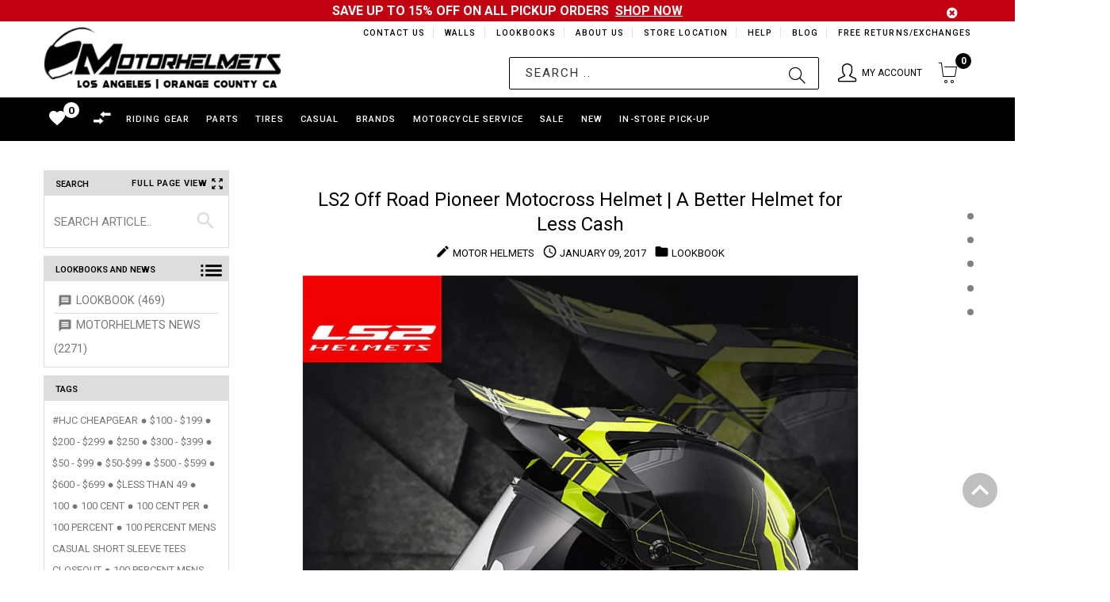

--- FILE ---
content_type: text/html; charset=utf-8
request_url: https://motorhelmets.com/blogs/lookbook/tagged/ls2-pioneer-motocross-helmet-closeout
body_size: 49650
content:
<!doctype html>
<!--[if lt IE 7]><html class="no-js ie6 oldie" lang="en"><![endif]-->
<!--[if IE 7]><html class="no-js ie7 oldie" lang="en"><![endif]-->
<!--[if IE 8]><html class="no-js ie8 oldie" lang="en"><![endif]-->
<!--[if gt IE 8]><!--><html lang="en"><!--<![endif]-->
<head>
  
<!-- Google tag (gtag.js) -->
<script async src="https://www.googletagmanager.com/gtag/js?id=G-YGPBQSMPFY"></script>
<script>
  window.dataLayer = window.dataLayer || [];
  function gtag(){dataLayer.push(arguments);}
  gtag('js', new Date());

  gtag('config', 'G-YGPBQSMPFY');
</script>
  
    <script>
    if (window.location.hostname.replaceAll('.','') !== "motorhelmetscom") { 
      if (window.location.hostname == "motorhelmets.myshopify.com") {
        console.log("motorhelmets.myshopify.com"); 
      } else {
        window.location.replace('https://motorhelmets.com/');
      }
    };
    </script>
    
  <meta name="google-site-verification" content="aNif_3r3qTV_0NmRfPlIqC9yLG-b_Aqq7Zx1acuxjQ4" />
  <meta name="google-site-verification" content="mK48WR_h8eGCITL2QOkAK9OqqBhUVzOKsuautxvffuA" />
  <meta name="msvalidate.01" content="EFF1F954B9828D82C5E4D32D2F6F39A7" />
  <!-- v1.4.2 -->
  <meta charset="utf-8">
  <!--[if IE]>
<meta http-equiv="X-UA-Compatible" content="IE=edge">
<![endif]-->
  <meta name="viewport" content="width=device-width, initial-scale=1.0">
  <meta name="keywords" content="Shopify Template" />
  <meta name="author" content="etheme.com">
<!-- 	<script type="text/javascript">
      if(window.location.href == 'https://motorhelmets.com/blogs/news/motorhelmets-in-store-specials'){
          window.location.replace("https://sites.google.com/view/motorhelmets/about/monthly-specials");
        }
  	</script> -->
  <script> 
    var url = window.location.href;
    if(url == 'https://motorhelmets.com/collections/' || url == 'https://motorhelmets.com/products/'){
      window.location.href = "https://motorhelmets.com/pages/brands";
    }
    UrlExists(url);
    function UrlExists(url) {
      var http = new XMLHttpRequest();
      http.open('HEAD', url, false);
      http.send();
      if (http.status == 404){
        window.location.href = "https://motorhelmets.com";
      }
    }
  </script>
  <script src="//motorhelmets.com/cdn/shop/t/88/assets/jquery-2.1.4.min.js?v=146653844047132007351653524442"></script>

  <script src=" //motorhelmets.com/cdn/shop/t/88/assets/modernizr.js?v=181846529004682775381653524467"></script>
  <script src="//motorhelmets.com/cdn/shop/t/88/assets/jquery.cookie.js?v=60875537524512060901653524444"></script>  
  

  <!-- Social meta ================================================== -->
  

  <meta property="og:type" content="website">
  <meta property="og:title" content="Lookbook">
  <meta property="og:url" content="https://motorhelmets.com/blogs/lookbook/tagged/ls2-pioneer-motocross-helmet-closeout">
  




<meta property="og:site_name" content="Motorhelmets.com | Shop for Moto Gear">



  <meta name="twitter:card" content="summary">





  <title>Lookbook &ndash; tagged "LS2 Pioneer Motocross Helmet closeout" &ndash; Motorhelmets.com | Shop for Moto Gear</title>
  
  <link rel="canonical" href="https://motorhelmets.com/blogs/lookbook/tagged/ls2-pioneer-motocross-helmet-closeout" />
  <link rel="shortcut icon" href="//motorhelmets.com/cdn/shop/t/88/assets/favicon.png?v=39000736967246094681653524418" type="image/x-icon" />
  
  <script src="//motorhelmets.com/cdn/shop/t/88/assets/fonts.js?v=133896025489417048061653524558"></script>
  
  <link href="//motorhelmets.com/cdn/shop/t/88/assets/flexslider.css?v=68563331888710281251653524558" rel="stylesheet" type="text/css" media="all" />
  <link href="//motorhelmets.com/cdn/shop/t/88/assets/slick.css?v=96730455721061752051653524508" rel="stylesheet" type="text/css" media="all" />
<link href="//motorhelmets.com/cdn/shop/t/88/assets/slick-theme.css?v=46761476101705646951653524508" rel="stylesheet" type="text/css" media="all" />
<link href="//motorhelmets.com/cdn/shop/t/88/assets/magnific-popup.css?v=161367216293826210151653524463" rel="stylesheet" type="text/css" media="all" />
<link href="//motorhelmets.com/cdn/shop/t/88/assets/bootstrap-select.css?v=121701744744339660621653524408" rel="stylesheet" type="text/css" media="all" />

<link href="//motorhelmets.com/cdn/shop/t/88/assets/settings.css?v=60780944865332802341653524503" rel="stylesheet" type="text/css" media="all" />

<link href="//motorhelmets.com/cdn/shop/t/88/assets/style.css?v=12094254293903452951714983004" rel="stylesheet" type="text/css" media="all" />


<!-- MOTO CUSTOM STYLES -->
<link href="//motorhelmets.com/cdn/shop/t/88/assets/moto_custom_style.css?v=61113172008946973311709172712" rel="stylesheet" type="text/css" media="all" />

<link href="//motorhelmets.com/cdn/shop/t/88/assets/davz-mobile-view.css?v=72561051516779975451653524416" rel="stylesheet" type="text/css" media="all" />

<link href="//motorhelmets.com/cdn/shop/t/88/assets/moto_breadcrumb_style.css?v=53708362795717529451653524476" rel="stylesheet" type="text/css" media="all" />


<link href="//motorhelmets.com/cdn/shop/t/88/assets/font.hurme.css?v=61042382644485420611653524558" rel="stylesheet" type="text/css" media="all" />
<link href="//motorhelmets.com/cdn/shop/t/88/assets/fonts.futurapt.css?v=104444611120666520771653524558" rel="stylesheet" type="text/css" media="all" />


<link href="//motorhelmets.com/cdn/shop/t/88/assets/auto-hide-nav.css?v=37711305425368446461653524558" rel="stylesheet" type="text/css" media="all" />




<link href="//motorhelmets.com/cdn/shop/t/88/assets/remodal.css?v=119936591600191232361653524498" rel="stylesheet" type="text/css" media="all" />
<link href="//motorhelmets.com/cdn/shop/t/88/assets/remodal-default-theme.css?v=104126852980989636051653524498" rel="stylesheet" type="text/css" media="all" />

<!-- END -->





<link href="//motorhelmets.com/cdn/shop/t/88/assets/css-liquid.css?v=13379837777374146441709002424" rel="stylesheet" type="text/css" media="all" />
<link href="//motorhelmets.com/cdn/shop/t/88/assets/stylefont.css?v=89165418289541164571653524520" rel="stylesheet" type="text/css" media="all" />



<!-- for latest google material icons -->
<link rel="stylesheet" href="https://fonts.googleapis.com/icon?family=Material+Icons">

<link href="https://fonts.googleapis.com/css?family=Open+Sans:300,300i,400,400i,600,600i,700,700i,800,800i" rel="stylesheet">


 



  <!-- jQuery 1.10.1-->

    <script src="//motorhelmets.com/cdn/shop/t/88/assets/blazy.js?v=117280212261074894131653524406" type="text/javascript"></script>
  
<script>window.performance && window.performance.mark && window.performance.mark('shopify.content_for_header.start');</script><meta name="google-site-verification" content="zHT7bhq8apacbY6vNrX7v2YRwFvXjgZlGq2OJ8bAVZA">
<meta id="shopify-digital-wallet" name="shopify-digital-wallet" content="/12236434/digital_wallets/dialog">
<meta name="shopify-checkout-api-token" content="56fe3158b7e7128b232a2ede02e21532">
<link rel="alternate" type="application/atom+xml" title="Feed" href="/blogs/lookbook/tagged/ls2-pioneer-motocross-helmet-closeout.atom" />
<script async="async" src="/checkouts/internal/preloads.js?locale=en-US"></script>
<link rel="preconnect" href="https://shop.app" crossorigin="anonymous">
<script async="async" src="https://shop.app/checkouts/internal/preloads.js?locale=en-US&shop_id=12236434" crossorigin="anonymous"></script>
<script id="shopify-features" type="application/json">{"accessToken":"56fe3158b7e7128b232a2ede02e21532","betas":["rich-media-storefront-analytics"],"domain":"motorhelmets.com","predictiveSearch":true,"shopId":12236434,"locale":"en"}</script>
<script>var Shopify = Shopify || {};
Shopify.shop = "motorhelmets.myshopify.com";
Shopify.locale = "en";
Shopify.currency = {"active":"USD","rate":"1.0"};
Shopify.country = "US";
Shopify.theme = {"name":"In-Store Pick-Up Beta Test (May 26, 2022)","id":130882568377,"schema_name":null,"schema_version":null,"theme_store_id":null,"role":"main"};
Shopify.theme.handle = "null";
Shopify.theme.style = {"id":null,"handle":null};
Shopify.cdnHost = "motorhelmets.com/cdn";
Shopify.routes = Shopify.routes || {};
Shopify.routes.root = "/";</script>
<script type="module">!function(o){(o.Shopify=o.Shopify||{}).modules=!0}(window);</script>
<script>!function(o){function n(){var o=[];function n(){o.push(Array.prototype.slice.apply(arguments))}return n.q=o,n}var t=o.Shopify=o.Shopify||{};t.loadFeatures=n(),t.autoloadFeatures=n()}(window);</script>
<script>
  window.ShopifyPay = window.ShopifyPay || {};
  window.ShopifyPay.apiHost = "shop.app\/pay";
  window.ShopifyPay.redirectState = null;
</script>
<script id="shop-js-analytics" type="application/json">{"pageType":"blog"}</script>
<script defer="defer" async type="module" src="//motorhelmets.com/cdn/shopifycloud/shop-js/modules/v2/client.init-shop-cart-sync_BN7fPSNr.en.esm.js"></script>
<script defer="defer" async type="module" src="//motorhelmets.com/cdn/shopifycloud/shop-js/modules/v2/chunk.common_Cbph3Kss.esm.js"></script>
<script defer="defer" async type="module" src="//motorhelmets.com/cdn/shopifycloud/shop-js/modules/v2/chunk.modal_DKumMAJ1.esm.js"></script>
<script type="module">
  await import("//motorhelmets.com/cdn/shopifycloud/shop-js/modules/v2/client.init-shop-cart-sync_BN7fPSNr.en.esm.js");
await import("//motorhelmets.com/cdn/shopifycloud/shop-js/modules/v2/chunk.common_Cbph3Kss.esm.js");
await import("//motorhelmets.com/cdn/shopifycloud/shop-js/modules/v2/chunk.modal_DKumMAJ1.esm.js");

  window.Shopify.SignInWithShop?.initShopCartSync?.({"fedCMEnabled":true,"windoidEnabled":true});

</script>
<script>
  window.Shopify = window.Shopify || {};
  if (!window.Shopify.featureAssets) window.Shopify.featureAssets = {};
  window.Shopify.featureAssets['shop-js'] = {"shop-cart-sync":["modules/v2/client.shop-cart-sync_CJVUk8Jm.en.esm.js","modules/v2/chunk.common_Cbph3Kss.esm.js","modules/v2/chunk.modal_DKumMAJ1.esm.js"],"init-fed-cm":["modules/v2/client.init-fed-cm_7Fvt41F4.en.esm.js","modules/v2/chunk.common_Cbph3Kss.esm.js","modules/v2/chunk.modal_DKumMAJ1.esm.js"],"init-shop-email-lookup-coordinator":["modules/v2/client.init-shop-email-lookup-coordinator_Cc088_bR.en.esm.js","modules/v2/chunk.common_Cbph3Kss.esm.js","modules/v2/chunk.modal_DKumMAJ1.esm.js"],"init-windoid":["modules/v2/client.init-windoid_hPopwJRj.en.esm.js","modules/v2/chunk.common_Cbph3Kss.esm.js","modules/v2/chunk.modal_DKumMAJ1.esm.js"],"shop-button":["modules/v2/client.shop-button_B0jaPSNF.en.esm.js","modules/v2/chunk.common_Cbph3Kss.esm.js","modules/v2/chunk.modal_DKumMAJ1.esm.js"],"shop-cash-offers":["modules/v2/client.shop-cash-offers_DPIskqss.en.esm.js","modules/v2/chunk.common_Cbph3Kss.esm.js","modules/v2/chunk.modal_DKumMAJ1.esm.js"],"shop-toast-manager":["modules/v2/client.shop-toast-manager_CK7RT69O.en.esm.js","modules/v2/chunk.common_Cbph3Kss.esm.js","modules/v2/chunk.modal_DKumMAJ1.esm.js"],"init-shop-cart-sync":["modules/v2/client.init-shop-cart-sync_BN7fPSNr.en.esm.js","modules/v2/chunk.common_Cbph3Kss.esm.js","modules/v2/chunk.modal_DKumMAJ1.esm.js"],"init-customer-accounts-sign-up":["modules/v2/client.init-customer-accounts-sign-up_CfPf4CXf.en.esm.js","modules/v2/client.shop-login-button_DeIztwXF.en.esm.js","modules/v2/chunk.common_Cbph3Kss.esm.js","modules/v2/chunk.modal_DKumMAJ1.esm.js"],"pay-button":["modules/v2/client.pay-button_CgIwFSYN.en.esm.js","modules/v2/chunk.common_Cbph3Kss.esm.js","modules/v2/chunk.modal_DKumMAJ1.esm.js"],"init-customer-accounts":["modules/v2/client.init-customer-accounts_DQ3x16JI.en.esm.js","modules/v2/client.shop-login-button_DeIztwXF.en.esm.js","modules/v2/chunk.common_Cbph3Kss.esm.js","modules/v2/chunk.modal_DKumMAJ1.esm.js"],"avatar":["modules/v2/client.avatar_BTnouDA3.en.esm.js"],"init-shop-for-new-customer-accounts":["modules/v2/client.init-shop-for-new-customer-accounts_CsZy_esa.en.esm.js","modules/v2/client.shop-login-button_DeIztwXF.en.esm.js","modules/v2/chunk.common_Cbph3Kss.esm.js","modules/v2/chunk.modal_DKumMAJ1.esm.js"],"shop-follow-button":["modules/v2/client.shop-follow-button_BRMJjgGd.en.esm.js","modules/v2/chunk.common_Cbph3Kss.esm.js","modules/v2/chunk.modal_DKumMAJ1.esm.js"],"checkout-modal":["modules/v2/client.checkout-modal_B9Drz_yf.en.esm.js","modules/v2/chunk.common_Cbph3Kss.esm.js","modules/v2/chunk.modal_DKumMAJ1.esm.js"],"shop-login-button":["modules/v2/client.shop-login-button_DeIztwXF.en.esm.js","modules/v2/chunk.common_Cbph3Kss.esm.js","modules/v2/chunk.modal_DKumMAJ1.esm.js"],"lead-capture":["modules/v2/client.lead-capture_DXYzFM3R.en.esm.js","modules/v2/chunk.common_Cbph3Kss.esm.js","modules/v2/chunk.modal_DKumMAJ1.esm.js"],"shop-login":["modules/v2/client.shop-login_CA5pJqmO.en.esm.js","modules/v2/chunk.common_Cbph3Kss.esm.js","modules/v2/chunk.modal_DKumMAJ1.esm.js"],"payment-terms":["modules/v2/client.payment-terms_BxzfvcZJ.en.esm.js","modules/v2/chunk.common_Cbph3Kss.esm.js","modules/v2/chunk.modal_DKumMAJ1.esm.js"]};
</script>
<script>(function() {
  var isLoaded = false;
  function asyncLoad() {
    if (isLoaded) return;
    isLoaded = true;
    var urls = ["https:\/\/chimpstatic.com\/mcjs-connected\/js\/users\/ff8716194950b6d4e7426ca81\/18061619dbd6c995b56cfe3f3.js?shop=motorhelmets.myshopify.com","https:\/\/chimpstatic.com\/mcjs-connected\/js\/users\/ff8716194950b6d4e7426ca81\/18061619dbd6c995b56cfe3f3.js?shop=motorhelmets.myshopify.com","https:\/\/embed.tawk.to\/widget-script\/5902ab6064f23d19a89afaa5\/default.js?shop=motorhelmets.myshopify.com","https:\/\/chimpstatic.com\/mcjs-connected\/js\/users\/ff8716194950b6d4e7426ca81\/24e64ee439a381fc44d509719.js?shop=motorhelmets.myshopify.com"];
    for (var i = 0; i < urls.length; i++) {
      var s = document.createElement('script');
      s.type = 'text/javascript';
      s.async = true;
      s.src = urls[i];
      var x = document.getElementsByTagName('script')[0];
      x.parentNode.insertBefore(s, x);
    }
  };
  if(window.attachEvent) {
    window.attachEvent('onload', asyncLoad);
  } else {
    window.addEventListener('load', asyncLoad, false);
  }
})();</script>
<script id="__st">var __st={"a":12236434,"offset":-28800,"reqid":"6cb021bf-94ba-4022-9a02-39bc1e7137cd-1769749355","pageurl":"motorhelmets.com\/blogs\/lookbook\/tagged\/ls2-pioneer-motocross-helmet-closeout","s":"blogs-83830214","u":"44af560733e1","p":"blog","rtyp":"blog","rid":83830214};</script>
<script>window.ShopifyPaypalV4VisibilityTracking = true;</script>
<script id="captcha-bootstrap">!function(){'use strict';const t='contact',e='account',n='new_comment',o=[[t,t],['blogs',n],['comments',n],[t,'customer']],c=[[e,'customer_login'],[e,'guest_login'],[e,'recover_customer_password'],[e,'create_customer']],r=t=>t.map((([t,e])=>`form[action*='/${t}']:not([data-nocaptcha='true']) input[name='form_type'][value='${e}']`)).join(','),a=t=>()=>t?[...document.querySelectorAll(t)].map((t=>t.form)):[];function s(){const t=[...o],e=r(t);return a(e)}const i='password',u='form_key',d=['recaptcha-v3-token','g-recaptcha-response','h-captcha-response',i],f=()=>{try{return window.sessionStorage}catch{return}},m='__shopify_v',_=t=>t.elements[u];function p(t,e,n=!1){try{const o=window.sessionStorage,c=JSON.parse(o.getItem(e)),{data:r}=function(t){const{data:e,action:n}=t;return t[m]||n?{data:e,action:n}:{data:t,action:n}}(c);for(const[e,n]of Object.entries(r))t.elements[e]&&(t.elements[e].value=n);n&&o.removeItem(e)}catch(o){console.error('form repopulation failed',{error:o})}}const l='form_type',E='cptcha';function T(t){t.dataset[E]=!0}const w=window,h=w.document,L='Shopify',v='ce_forms',y='captcha';let A=!1;((t,e)=>{const n=(g='f06e6c50-85a8-45c8-87d0-21a2b65856fe',I='https://cdn.shopify.com/shopifycloud/storefront-forms-hcaptcha/ce_storefront_forms_captcha_hcaptcha.v1.5.2.iife.js',D={infoText:'Protected by hCaptcha',privacyText:'Privacy',termsText:'Terms'},(t,e,n)=>{const o=w[L][v],c=o.bindForm;if(c)return c(t,g,e,D).then(n);var r;o.q.push([[t,g,e,D],n]),r=I,A||(h.body.append(Object.assign(h.createElement('script'),{id:'captcha-provider',async:!0,src:r})),A=!0)});var g,I,D;w[L]=w[L]||{},w[L][v]=w[L][v]||{},w[L][v].q=[],w[L][y]=w[L][y]||{},w[L][y].protect=function(t,e){n(t,void 0,e),T(t)},Object.freeze(w[L][y]),function(t,e,n,w,h,L){const[v,y,A,g]=function(t,e,n){const i=e?o:[],u=t?c:[],d=[...i,...u],f=r(d),m=r(i),_=r(d.filter((([t,e])=>n.includes(e))));return[a(f),a(m),a(_),s()]}(w,h,L),I=t=>{const e=t.target;return e instanceof HTMLFormElement?e:e&&e.form},D=t=>v().includes(t);t.addEventListener('submit',(t=>{const e=I(t);if(!e)return;const n=D(e)&&!e.dataset.hcaptchaBound&&!e.dataset.recaptchaBound,o=_(e),c=g().includes(e)&&(!o||!o.value);(n||c)&&t.preventDefault(),c&&!n&&(function(t){try{if(!f())return;!function(t){const e=f();if(!e)return;const n=_(t);if(!n)return;const o=n.value;o&&e.removeItem(o)}(t);const e=Array.from(Array(32),(()=>Math.random().toString(36)[2])).join('');!function(t,e){_(t)||t.append(Object.assign(document.createElement('input'),{type:'hidden',name:u})),t.elements[u].value=e}(t,e),function(t,e){const n=f();if(!n)return;const o=[...t.querySelectorAll(`input[type='${i}']`)].map((({name:t})=>t)),c=[...d,...o],r={};for(const[a,s]of new FormData(t).entries())c.includes(a)||(r[a]=s);n.setItem(e,JSON.stringify({[m]:1,action:t.action,data:r}))}(t,e)}catch(e){console.error('failed to persist form',e)}}(e),e.submit())}));const S=(t,e)=>{t&&!t.dataset[E]&&(n(t,e.some((e=>e===t))),T(t))};for(const o of['focusin','change'])t.addEventListener(o,(t=>{const e=I(t);D(e)&&S(e,y())}));const B=e.get('form_key'),M=e.get(l),P=B&&M;t.addEventListener('DOMContentLoaded',(()=>{const t=y();if(P)for(const e of t)e.elements[l].value===M&&p(e,B);[...new Set([...A(),...v().filter((t=>'true'===t.dataset.shopifyCaptcha))])].forEach((e=>S(e,t)))}))}(h,new URLSearchParams(w.location.search),n,t,e,['guest_login'])})(!0,!0)}();</script>
<script integrity="sha256-4kQ18oKyAcykRKYeNunJcIwy7WH5gtpwJnB7kiuLZ1E=" data-source-attribution="shopify.loadfeatures" defer="defer" src="//motorhelmets.com/cdn/shopifycloud/storefront/assets/storefront/load_feature-a0a9edcb.js" crossorigin="anonymous"></script>
<script crossorigin="anonymous" defer="defer" src="//motorhelmets.com/cdn/shopifycloud/storefront/assets/shopify_pay/storefront-65b4c6d7.js?v=20250812"></script>
<script data-source-attribution="shopify.dynamic_checkout.dynamic.init">var Shopify=Shopify||{};Shopify.PaymentButton=Shopify.PaymentButton||{isStorefrontPortableWallets:!0,init:function(){window.Shopify.PaymentButton.init=function(){};var t=document.createElement("script");t.src="https://motorhelmets.com/cdn/shopifycloud/portable-wallets/latest/portable-wallets.en.js",t.type="module",document.head.appendChild(t)}};
</script>
<script data-source-attribution="shopify.dynamic_checkout.buyer_consent">
  function portableWalletsHideBuyerConsent(e){var t=document.getElementById("shopify-buyer-consent"),n=document.getElementById("shopify-subscription-policy-button");t&&n&&(t.classList.add("hidden"),t.setAttribute("aria-hidden","true"),n.removeEventListener("click",e))}function portableWalletsShowBuyerConsent(e){var t=document.getElementById("shopify-buyer-consent"),n=document.getElementById("shopify-subscription-policy-button");t&&n&&(t.classList.remove("hidden"),t.removeAttribute("aria-hidden"),n.addEventListener("click",e))}window.Shopify?.PaymentButton&&(window.Shopify.PaymentButton.hideBuyerConsent=portableWalletsHideBuyerConsent,window.Shopify.PaymentButton.showBuyerConsent=portableWalletsShowBuyerConsent);
</script>
<script data-source-attribution="shopify.dynamic_checkout.cart.bootstrap">document.addEventListener("DOMContentLoaded",(function(){function t(){return document.querySelector("shopify-accelerated-checkout-cart, shopify-accelerated-checkout")}if(t())Shopify.PaymentButton.init();else{new MutationObserver((function(e,n){t()&&(Shopify.PaymentButton.init(),n.disconnect())})).observe(document.body,{childList:!0,subtree:!0})}}));
</script>
<link id="shopify-accelerated-checkout-styles" rel="stylesheet" media="screen" href="https://motorhelmets.com/cdn/shopifycloud/portable-wallets/latest/accelerated-checkout-backwards-compat.css" crossorigin="anonymous">
<style id="shopify-accelerated-checkout-cart">
        #shopify-buyer-consent {
  margin-top: 1em;
  display: inline-block;
  width: 100%;
}

#shopify-buyer-consent.hidden {
  display: none;
}

#shopify-subscription-policy-button {
  background: none;
  border: none;
  padding: 0;
  text-decoration: underline;
  font-size: inherit;
  cursor: pointer;
}

#shopify-subscription-policy-button::before {
  box-shadow: none;
}

      </style>

<script>window.performance && window.performance.mark && window.performance.mark('shopify.content_for_header.end');</script>
  <script src="//motorhelmets.com/cdn/shopifycloud/storefront/assets/themes_support/option_selection-b017cd28.js"async></script>
  <script src="//motorhelmets.com/cdn/shopifycloud/storefront/assets/themes_support/api.jquery-7ab1a3a4.js"></script>
  <script src="//motorhelmets.com/cdn/shop/t/88/assets/cart.api.js?v=169577591990185079681653524411"></script>
  

  <style>
    /*Footer*/
    
    body.index .layout-4 .container:first-child,
    body.index .layout-0 .container:first-child {
      border-top: 1px solid #e5e5e5;
      padding-top: 60px;
    }
    footer .subscribe-box input {
      border: 1px solid #e5e5e5;
    }
    
  </style>

  <link href="//motorhelmets.com/cdn/shop/t/88/assets/njohn-product-grid-style.css?v=140568305947634965401680254049" rel="stylesheet" type="text/css" media="all" />

  


  <link href="//motorhelmets.com/cdn/shop/t/88/assets/njohn_wishlist_style.css?v=181407862879172019271653524558" rel="stylesheet" type="text/css" media="all" />
  <link href="//motorhelmets.com/cdn/shop/t/88/assets/njohn_wishlist_header_style.css?v=63335586027026873601653524558" rel="stylesheet" type="text/css" media="all" />
  <link href="//motorhelmets.com/cdn/shop/t/88/assets/njohn_popup_quickview.css?v=168856385951527769461653524558" rel="stylesheet" type="text/css" media="all" />
  <link href="//motorhelmets.com/cdn/shop/t/88/assets/njohn_wishlist_row.css?v=169126289577580712421653524558" rel="stylesheet" type="text/css" media="all" />
  <link href="//motorhelmets.com/cdn/shop/t/88/assets/ion.rangeSlider.min.css?v=171986783220276664481653524441" rel="stylesheet" type="text/css" media="all" />

  
  <link href="//motorhelmets.com/cdn/shop/t/88/assets/njohn_blog_article_style.css?v=46260101400050190041653524558" rel="stylesheet" type="text/css" media="all" />
  

  <script src=" //motorhelmets.com/cdn/shop/t/88/assets/jquery_ui.js?v=111950939989794416751653524558"async></script>

  
  

  


  

  <link href="//motorhelmets.com/cdn/shop/t/88/assets/instagram_feed.css?v=86707046465540207171653524558" rel="stylesheet" type="text/css" media="all" />
  
  
  <script type="application/ld+json">
  {
  "@context": "https://schema.org",
  "@type": "Organization",
  "name": "Motorhelmets",
  "url": "https://motorhelmets.com",
  "logo": "https://cdn.shopify.com/s/files/1/1223/6434/files/logo-1440-min.png"
  }
  </script>


    <script src="//ajax.googleapis.com/ajax/libs/jquery/2.2.3/jquery.min.js" type="text/javascript"></script> <!-- SCRIPT FOR ADDING TIRE INSTALLATION DATE ON CART PAGE -->

  <style>
    
  nav.header__inline-menu .header__submenu{
    max-height: 100vh;
    overflow: scroll;
    height: 400px;
  }

  </style>

<link href="https://monorail-edge.shopifysvc.com" rel="dns-prefetch">
<script>(function(){if ("sendBeacon" in navigator && "performance" in window) {try {var session_token_from_headers = performance.getEntriesByType('navigation')[0].serverTiming.find(x => x.name == '_s').description;} catch {var session_token_from_headers = undefined;}var session_cookie_matches = document.cookie.match(/_shopify_s=([^;]*)/);var session_token_from_cookie = session_cookie_matches && session_cookie_matches.length === 2 ? session_cookie_matches[1] : "";var session_token = session_token_from_headers || session_token_from_cookie || "";function handle_abandonment_event(e) {var entries = performance.getEntries().filter(function(entry) {return /monorail-edge.shopifysvc.com/.test(entry.name);});if (!window.abandonment_tracked && entries.length === 0) {window.abandonment_tracked = true;var currentMs = Date.now();var navigation_start = performance.timing.navigationStart;var payload = {shop_id: 12236434,url: window.location.href,navigation_start,duration: currentMs - navigation_start,session_token,page_type: "blog"};window.navigator.sendBeacon("https://monorail-edge.shopifysvc.com/v1/produce", JSON.stringify({schema_id: "online_store_buyer_site_abandonment/1.1",payload: payload,metadata: {event_created_at_ms: currentMs,event_sent_at_ms: currentMs}}));}}window.addEventListener('pagehide', handle_abandonment_event);}}());</script>
<script id="web-pixels-manager-setup">(function e(e,d,r,n,o){if(void 0===o&&(o={}),!Boolean(null===(a=null===(i=window.Shopify)||void 0===i?void 0:i.analytics)||void 0===a?void 0:a.replayQueue)){var i,a;window.Shopify=window.Shopify||{};var t=window.Shopify;t.analytics=t.analytics||{};var s=t.analytics;s.replayQueue=[],s.publish=function(e,d,r){return s.replayQueue.push([e,d,r]),!0};try{self.performance.mark("wpm:start")}catch(e){}var l=function(){var e={modern:/Edge?\/(1{2}[4-9]|1[2-9]\d|[2-9]\d{2}|\d{4,})\.\d+(\.\d+|)|Firefox\/(1{2}[4-9]|1[2-9]\d|[2-9]\d{2}|\d{4,})\.\d+(\.\d+|)|Chrom(ium|e)\/(9{2}|\d{3,})\.\d+(\.\d+|)|(Maci|X1{2}).+ Version\/(15\.\d+|(1[6-9]|[2-9]\d|\d{3,})\.\d+)([,.]\d+|)( \(\w+\)|)( Mobile\/\w+|) Safari\/|Chrome.+OPR\/(9{2}|\d{3,})\.\d+\.\d+|(CPU[ +]OS|iPhone[ +]OS|CPU[ +]iPhone|CPU IPhone OS|CPU iPad OS)[ +]+(15[._]\d+|(1[6-9]|[2-9]\d|\d{3,})[._]\d+)([._]\d+|)|Android:?[ /-](13[3-9]|1[4-9]\d|[2-9]\d{2}|\d{4,})(\.\d+|)(\.\d+|)|Android.+Firefox\/(13[5-9]|1[4-9]\d|[2-9]\d{2}|\d{4,})\.\d+(\.\d+|)|Android.+Chrom(ium|e)\/(13[3-9]|1[4-9]\d|[2-9]\d{2}|\d{4,})\.\d+(\.\d+|)|SamsungBrowser\/([2-9]\d|\d{3,})\.\d+/,legacy:/Edge?\/(1[6-9]|[2-9]\d|\d{3,})\.\d+(\.\d+|)|Firefox\/(5[4-9]|[6-9]\d|\d{3,})\.\d+(\.\d+|)|Chrom(ium|e)\/(5[1-9]|[6-9]\d|\d{3,})\.\d+(\.\d+|)([\d.]+$|.*Safari\/(?![\d.]+ Edge\/[\d.]+$))|(Maci|X1{2}).+ Version\/(10\.\d+|(1[1-9]|[2-9]\d|\d{3,})\.\d+)([,.]\d+|)( \(\w+\)|)( Mobile\/\w+|) Safari\/|Chrome.+OPR\/(3[89]|[4-9]\d|\d{3,})\.\d+\.\d+|(CPU[ +]OS|iPhone[ +]OS|CPU[ +]iPhone|CPU IPhone OS|CPU iPad OS)[ +]+(10[._]\d+|(1[1-9]|[2-9]\d|\d{3,})[._]\d+)([._]\d+|)|Android:?[ /-](13[3-9]|1[4-9]\d|[2-9]\d{2}|\d{4,})(\.\d+|)(\.\d+|)|Mobile Safari.+OPR\/([89]\d|\d{3,})\.\d+\.\d+|Android.+Firefox\/(13[5-9]|1[4-9]\d|[2-9]\d{2}|\d{4,})\.\d+(\.\d+|)|Android.+Chrom(ium|e)\/(13[3-9]|1[4-9]\d|[2-9]\d{2}|\d{4,})\.\d+(\.\d+|)|Android.+(UC? ?Browser|UCWEB|U3)[ /]?(15\.([5-9]|\d{2,})|(1[6-9]|[2-9]\d|\d{3,})\.\d+)\.\d+|SamsungBrowser\/(5\.\d+|([6-9]|\d{2,})\.\d+)|Android.+MQ{2}Browser\/(14(\.(9|\d{2,})|)|(1[5-9]|[2-9]\d|\d{3,})(\.\d+|))(\.\d+|)|K[Aa][Ii]OS\/(3\.\d+|([4-9]|\d{2,})\.\d+)(\.\d+|)/},d=e.modern,r=e.legacy,n=navigator.userAgent;return n.match(d)?"modern":n.match(r)?"legacy":"unknown"}(),u="modern"===l?"modern":"legacy",c=(null!=n?n:{modern:"",legacy:""})[u],f=function(e){return[e.baseUrl,"/wpm","/b",e.hashVersion,"modern"===e.buildTarget?"m":"l",".js"].join("")}({baseUrl:d,hashVersion:r,buildTarget:u}),m=function(e){var d=e.version,r=e.bundleTarget,n=e.surface,o=e.pageUrl,i=e.monorailEndpoint;return{emit:function(e){var a=e.status,t=e.errorMsg,s=(new Date).getTime(),l=JSON.stringify({metadata:{event_sent_at_ms:s},events:[{schema_id:"web_pixels_manager_load/3.1",payload:{version:d,bundle_target:r,page_url:o,status:a,surface:n,error_msg:t},metadata:{event_created_at_ms:s}}]});if(!i)return console&&console.warn&&console.warn("[Web Pixels Manager] No Monorail endpoint provided, skipping logging."),!1;try{return self.navigator.sendBeacon.bind(self.navigator)(i,l)}catch(e){}var u=new XMLHttpRequest;try{return u.open("POST",i,!0),u.setRequestHeader("Content-Type","text/plain"),u.send(l),!0}catch(e){return console&&console.warn&&console.warn("[Web Pixels Manager] Got an unhandled error while logging to Monorail."),!1}}}}({version:r,bundleTarget:l,surface:e.surface,pageUrl:self.location.href,monorailEndpoint:e.monorailEndpoint});try{o.browserTarget=l,function(e){var d=e.src,r=e.async,n=void 0===r||r,o=e.onload,i=e.onerror,a=e.sri,t=e.scriptDataAttributes,s=void 0===t?{}:t,l=document.createElement("script"),u=document.querySelector("head"),c=document.querySelector("body");if(l.async=n,l.src=d,a&&(l.integrity=a,l.crossOrigin="anonymous"),s)for(var f in s)if(Object.prototype.hasOwnProperty.call(s,f))try{l.dataset[f]=s[f]}catch(e){}if(o&&l.addEventListener("load",o),i&&l.addEventListener("error",i),u)u.appendChild(l);else{if(!c)throw new Error("Did not find a head or body element to append the script");c.appendChild(l)}}({src:f,async:!0,onload:function(){if(!function(){var e,d;return Boolean(null===(d=null===(e=window.Shopify)||void 0===e?void 0:e.analytics)||void 0===d?void 0:d.initialized)}()){var d=window.webPixelsManager.init(e)||void 0;if(d){var r=window.Shopify.analytics;r.replayQueue.forEach((function(e){var r=e[0],n=e[1],o=e[2];d.publishCustomEvent(r,n,o)})),r.replayQueue=[],r.publish=d.publishCustomEvent,r.visitor=d.visitor,r.initialized=!0}}},onerror:function(){return m.emit({status:"failed",errorMsg:"".concat(f," has failed to load")})},sri:function(e){var d=/^sha384-[A-Za-z0-9+/=]+$/;return"string"==typeof e&&d.test(e)}(c)?c:"",scriptDataAttributes:o}),m.emit({status:"loading"})}catch(e){m.emit({status:"failed",errorMsg:(null==e?void 0:e.message)||"Unknown error"})}}})({shopId: 12236434,storefrontBaseUrl: "https://motorhelmets.com",extensionsBaseUrl: "https://extensions.shopifycdn.com/cdn/shopifycloud/web-pixels-manager",monorailEndpoint: "https://monorail-edge.shopifysvc.com/unstable/produce_batch",surface: "storefront-renderer",enabledBetaFlags: ["2dca8a86"],webPixelsConfigList: [{"id":"440271033","configuration":"{\"config\":\"{\\\"google_tag_ids\\\":[\\\"G-YGPBQSMPFY\\\",\\\"GT-WK5MW57\\\"],\\\"target_country\\\":\\\"US\\\",\\\"gtag_events\\\":[{\\\"type\\\":\\\"search\\\",\\\"action_label\\\":\\\"G-YGPBQSMPFY\\\"},{\\\"type\\\":\\\"begin_checkout\\\",\\\"action_label\\\":\\\"G-YGPBQSMPFY\\\"},{\\\"type\\\":\\\"view_item\\\",\\\"action_label\\\":[\\\"G-YGPBQSMPFY\\\",\\\"MC-FKJVXE0J5Y\\\"]},{\\\"type\\\":\\\"purchase\\\",\\\"action_label\\\":[\\\"G-YGPBQSMPFY\\\",\\\"MC-FKJVXE0J5Y\\\"]},{\\\"type\\\":\\\"page_view\\\",\\\"action_label\\\":[\\\"G-YGPBQSMPFY\\\",\\\"MC-FKJVXE0J5Y\\\"]},{\\\"type\\\":\\\"add_payment_info\\\",\\\"action_label\\\":\\\"G-YGPBQSMPFY\\\"},{\\\"type\\\":\\\"add_to_cart\\\",\\\"action_label\\\":\\\"G-YGPBQSMPFY\\\"}],\\\"enable_monitoring_mode\\\":false}\"}","eventPayloadVersion":"v1","runtimeContext":"OPEN","scriptVersion":"b2a88bafab3e21179ed38636efcd8a93","type":"APP","apiClientId":1780363,"privacyPurposes":[],"dataSharingAdjustments":{"protectedCustomerApprovalScopes":["read_customer_address","read_customer_email","read_customer_name","read_customer_personal_data","read_customer_phone"]}},{"id":"82084025","eventPayloadVersion":"v1","runtimeContext":"LAX","scriptVersion":"1","type":"CUSTOM","privacyPurposes":["ANALYTICS"],"name":"Google Analytics tag (migrated)"},{"id":"shopify-app-pixel","configuration":"{}","eventPayloadVersion":"v1","runtimeContext":"STRICT","scriptVersion":"0450","apiClientId":"shopify-pixel","type":"APP","privacyPurposes":["ANALYTICS","MARKETING"]},{"id":"shopify-custom-pixel","eventPayloadVersion":"v1","runtimeContext":"LAX","scriptVersion":"0450","apiClientId":"shopify-pixel","type":"CUSTOM","privacyPurposes":["ANALYTICS","MARKETING"]}],isMerchantRequest: false,initData: {"shop":{"name":"Motorhelmets.com | Shop for Moto Gear","paymentSettings":{"currencyCode":"USD"},"myshopifyDomain":"motorhelmets.myshopify.com","countryCode":"US","storefrontUrl":"https:\/\/motorhelmets.com"},"customer":null,"cart":null,"checkout":null,"productVariants":[],"purchasingCompany":null},},"https://motorhelmets.com/cdn","1d2a099fw23dfb22ep557258f5m7a2edbae",{"modern":"","legacy":""},{"shopId":"12236434","storefrontBaseUrl":"https:\/\/motorhelmets.com","extensionBaseUrl":"https:\/\/extensions.shopifycdn.com\/cdn\/shopifycloud\/web-pixels-manager","surface":"storefront-renderer","enabledBetaFlags":"[\"2dca8a86\"]","isMerchantRequest":"false","hashVersion":"1d2a099fw23dfb22ep557258f5m7a2edbae","publish":"custom","events":"[[\"page_viewed\",{}]]"});</script><script>
  window.ShopifyAnalytics = window.ShopifyAnalytics || {};
  window.ShopifyAnalytics.meta = window.ShopifyAnalytics.meta || {};
  window.ShopifyAnalytics.meta.currency = 'USD';
  var meta = {"page":{"pageType":"blog","resourceType":"blog","resourceId":83830214,"requestId":"6cb021bf-94ba-4022-9a02-39bc1e7137cd-1769749355"}};
  for (var attr in meta) {
    window.ShopifyAnalytics.meta[attr] = meta[attr];
  }
</script>
<script class="analytics">
  (function () {
    var customDocumentWrite = function(content) {
      var jquery = null;

      if (window.jQuery) {
        jquery = window.jQuery;
      } else if (window.Checkout && window.Checkout.$) {
        jquery = window.Checkout.$;
      }

      if (jquery) {
        jquery('body').append(content);
      }
    };

    var hasLoggedConversion = function(token) {
      if (token) {
        return document.cookie.indexOf('loggedConversion=' + token) !== -1;
      }
      return false;
    }

    var setCookieIfConversion = function(token) {
      if (token) {
        var twoMonthsFromNow = new Date(Date.now());
        twoMonthsFromNow.setMonth(twoMonthsFromNow.getMonth() + 2);

        document.cookie = 'loggedConversion=' + token + '; expires=' + twoMonthsFromNow;
      }
    }

    var trekkie = window.ShopifyAnalytics.lib = window.trekkie = window.trekkie || [];
    if (trekkie.integrations) {
      return;
    }
    trekkie.methods = [
      'identify',
      'page',
      'ready',
      'track',
      'trackForm',
      'trackLink'
    ];
    trekkie.factory = function(method) {
      return function() {
        var args = Array.prototype.slice.call(arguments);
        args.unshift(method);
        trekkie.push(args);
        return trekkie;
      };
    };
    for (var i = 0; i < trekkie.methods.length; i++) {
      var key = trekkie.methods[i];
      trekkie[key] = trekkie.factory(key);
    }
    trekkie.load = function(config) {
      trekkie.config = config || {};
      trekkie.config.initialDocumentCookie = document.cookie;
      var first = document.getElementsByTagName('script')[0];
      var script = document.createElement('script');
      script.type = 'text/javascript';
      script.onerror = function(e) {
        var scriptFallback = document.createElement('script');
        scriptFallback.type = 'text/javascript';
        scriptFallback.onerror = function(error) {
                var Monorail = {
      produce: function produce(monorailDomain, schemaId, payload) {
        var currentMs = new Date().getTime();
        var event = {
          schema_id: schemaId,
          payload: payload,
          metadata: {
            event_created_at_ms: currentMs,
            event_sent_at_ms: currentMs
          }
        };
        return Monorail.sendRequest("https://" + monorailDomain + "/v1/produce", JSON.stringify(event));
      },
      sendRequest: function sendRequest(endpointUrl, payload) {
        // Try the sendBeacon API
        if (window && window.navigator && typeof window.navigator.sendBeacon === 'function' && typeof window.Blob === 'function' && !Monorail.isIos12()) {
          var blobData = new window.Blob([payload], {
            type: 'text/plain'
          });

          if (window.navigator.sendBeacon(endpointUrl, blobData)) {
            return true;
          } // sendBeacon was not successful

        } // XHR beacon

        var xhr = new XMLHttpRequest();

        try {
          xhr.open('POST', endpointUrl);
          xhr.setRequestHeader('Content-Type', 'text/plain');
          xhr.send(payload);
        } catch (e) {
          console.log(e);
        }

        return false;
      },
      isIos12: function isIos12() {
        return window.navigator.userAgent.lastIndexOf('iPhone; CPU iPhone OS 12_') !== -1 || window.navigator.userAgent.lastIndexOf('iPad; CPU OS 12_') !== -1;
      }
    };
    Monorail.produce('monorail-edge.shopifysvc.com',
      'trekkie_storefront_load_errors/1.1',
      {shop_id: 12236434,
      theme_id: 130882568377,
      app_name: "storefront",
      context_url: window.location.href,
      source_url: "//motorhelmets.com/cdn/s/trekkie.storefront.c59ea00e0474b293ae6629561379568a2d7c4bba.min.js"});

        };
        scriptFallback.async = true;
        scriptFallback.src = '//motorhelmets.com/cdn/s/trekkie.storefront.c59ea00e0474b293ae6629561379568a2d7c4bba.min.js';
        first.parentNode.insertBefore(scriptFallback, first);
      };
      script.async = true;
      script.src = '//motorhelmets.com/cdn/s/trekkie.storefront.c59ea00e0474b293ae6629561379568a2d7c4bba.min.js';
      first.parentNode.insertBefore(script, first);
    };
    trekkie.load(
      {"Trekkie":{"appName":"storefront","development":false,"defaultAttributes":{"shopId":12236434,"isMerchantRequest":null,"themeId":130882568377,"themeCityHash":"8562123626305868653","contentLanguage":"en","currency":"USD","eventMetadataId":"5fab78f7-0a58-48a3-b90e-2dc642440c5a"},"isServerSideCookieWritingEnabled":true,"monorailRegion":"shop_domain","enabledBetaFlags":["65f19447","b5387b81"]},"Session Attribution":{},"S2S":{"facebookCapiEnabled":false,"source":"trekkie-storefront-renderer","apiClientId":580111}}
    );

    var loaded = false;
    trekkie.ready(function() {
      if (loaded) return;
      loaded = true;

      window.ShopifyAnalytics.lib = window.trekkie;

      var originalDocumentWrite = document.write;
      document.write = customDocumentWrite;
      try { window.ShopifyAnalytics.merchantGoogleAnalytics.call(this); } catch(error) {};
      document.write = originalDocumentWrite;

      window.ShopifyAnalytics.lib.page(null,{"pageType":"blog","resourceType":"blog","resourceId":83830214,"requestId":"6cb021bf-94ba-4022-9a02-39bc1e7137cd-1769749355","shopifyEmitted":true});

      var match = window.location.pathname.match(/checkouts\/(.+)\/(thank_you|post_purchase)/)
      var token = match? match[1]: undefined;
      if (!hasLoggedConversion(token)) {
        setCookieIfConversion(token);
        
      }
    });


        var eventsListenerScript = document.createElement('script');
        eventsListenerScript.async = true;
        eventsListenerScript.src = "//motorhelmets.com/cdn/shopifycloud/storefront/assets/shop_events_listener-3da45d37.js";
        document.getElementsByTagName('head')[0].appendChild(eventsListenerScript);

})();</script>
  <script>
  if (!window.ga || (window.ga && typeof window.ga !== 'function')) {
    window.ga = function ga() {
      (window.ga.q = window.ga.q || []).push(arguments);
      if (window.Shopify && window.Shopify.analytics && typeof window.Shopify.analytics.publish === 'function') {
        window.Shopify.analytics.publish("ga_stub_called", {}, {sendTo: "google_osp_migration"});
      }
      console.error("Shopify's Google Analytics stub called with:", Array.from(arguments), "\nSee https://help.shopify.com/manual/promoting-marketing/pixels/pixel-migration#google for more information.");
    };
    if (window.Shopify && window.Shopify.analytics && typeof window.Shopify.analytics.publish === 'function') {
      window.Shopify.analytics.publish("ga_stub_initialized", {}, {sendTo: "google_osp_migration"});
    }
  }
</script>
<script
  defer
  src="https://motorhelmets.com/cdn/shopifycloud/perf-kit/shopify-perf-kit-3.1.0.min.js"
  data-application="storefront-renderer"
  data-shop-id="12236434"
  data-render-region="gcp-us-east1"
  data-page-type="blog"
  data-theme-instance-id="130882568377"
  data-theme-name=""
  data-theme-version=""
  data-monorail-region="shop_domain"
  data-resource-timing-sampling-rate="10"
  data-shs="true"
  data-shs-beacon="true"
  data-shs-export-with-fetch="true"
  data-shs-logs-sample-rate="1"
  data-shs-beacon-endpoint="https://motorhelmets.com/api/collect"
></script>
</head>

<body>

  



<div id="loader-wrapper">
	<div id="loader">
      <div class="preloader">
          <div class="logo-circle">
              <img style="width: 70px; height: 52px;" src="//cdn.shopify.com/s/files/1/1223/6434/files/logo-preloader.png?13019763102170269221">
          </div>
      </div>
	</div>
</div>



<style>
       .preloader {
        position: absolute;
        left: 50%;
        top: 50%;
        bottom: auto;
        right: auto;
        -webkit-transform: translateX(-50%) translateY(-50%);
        -moz-transform: translateX(-50%) translateY(-50%);
        -ms-transform: translateX(-50%) translateY(-50%);
        -o-transform: translateX(-50%) translateY(-50%);
        transform: translateX(-50%) translateY(-50%);
        text-align: center;
      }
      .preloader .logo-circle {
        position: relative;
        width: 90px;
        height: 90px;
        margin: 0 auto;
        background: #000;
        border-radius: 200px;
        margin-bottom: 2.2em;
        -webkit-animation: white-shadow 1s infinite;
        -moz-animation: white-shadow 1s infinite;
        -ms-animation: white-shadow 1s infinite;
        animation: white-shadow 1s infinite;
        line-height: 85px;
      }
      .preloader .loading-text {
        font-family: 'Arial', sans-serif;
        font-size: 18px;
        color: rgba(255,255,255,0.6);
        text-shadow: 1px 1px 0 0 #000;
        margin-left: 10px;
      }
      @-webkit-keyframes white-shadow {
        0% {
          box-shadow: 0 0 0 0 rgba(255, 255, 255, 0.3);
          -webkit-transition: box-shadow 0.3s ease-in-out;
        }
        100% {
          box-shadow: 0 0 0 30px transparent;
          -webkit-transform: translate3d(0, 0, 0);
          -webkit-transition: box-shadow 0.4s ease-in-out;
        }
      }
      @-moz-keyframes white-shadow {
        0% {
          box-shadow: 0 0 0 0 rgba(255, 255, 255, 0.3);
          -moz-transition: box-shadow 0.3s ease-in-out;
        }
        100% {
          box-shadow: 0 0 0 30px transparent;
          -moz-transform: translate3d(0, 0, 0);
          -moz-transition: box-shadow 0.4s ease-in-out;
        }
      }
      @keyframes white-shadow {
        0% {
          box-shadow: 0 0 0 0 rgb(0, 0, 0);
          -webkit-transition: box-shadow 0.3s ease-in-out;
          -moz-transition: box-shadow 0.3s ease-in-out;
          transition: box-shadow 0.3s ease-in-out;
        }
        100% {
          box-shadow: 0 0 0 30px transparent;
          -webkit-transform: translate3d(0, 0, 0);
          -moz-transform: translate3d(0, 0, 0);
          -ms-transform: translate3d(0, 0, 0);
          -o-transform: translate3d(0, 0, 0);
          transform: translate3d(0, 0, 0);
          -webkit-transition: box-shadow 0.4s ease-in-out;
          -moz-transition: box-shadow 0.4s ease-in-out;
          transition: box-shadow 0.4s ease-in-out;
        }
      }
  
</style>



  


  <!-- Back to top -->
 <div class="back-to-top" role="button" tabindex="0" style="display: block; opacity: 0.247736;">
    <span class="icon-keyboard_arrow_up"></span>
</div>

  <!-- /Back to top -->
  
















<!-- mobile menu -->
<div class="hidden">
  <nav id="off-canvas-menu">
    <ul class="expander-list">

      
        
        

        
        
        
        

        
        
          
          
          
        

        

        

        <li>
          
            <span class="name"><a href="/pages/wishlist"><span class="act-underline">Wishlist</span></a></span>
          

          
        </li>
      
        
        

        
        
        
        

        
        
          
          
          
        

        

        

        <li>
          
            <span class="name mobile-menu-off"></span>
          

          
        </li>
      
        
        

        
        
        
        

        
        
          
          
          
        

        

        

        <li>
          
            <span class="name">
              
              
              
                <a href="/pages/compare-product-page"><span class="act-underline">compare</span></a>
              
              
              
              
              
            </span>
          

          
        </li>
      
        
        

        
        
        
        

        
        
          
          
            
              
              
              
              
        

        

        

        <li>
          
            <span class="name">
              
                
                  <span class="expander">-</span>
                
              
              
              
                
                  <a href="#"><span class="act-underline">Riding Gear</span></a>
                
              
              
              
              
              
            </span>
          

          
            
              
                <ul class="multicolumn-level">
                  
                  
                    
                      
                      
                      
                      
                      
                      
                      

                      <li>
                        <span class="name">
                          
                            <span class="expander">-</span>
                            
                              <a href="#"><span class="act-underline">Street</span></a>
                            
                          
                        </span>

                        <ul class="image-links-level-3 megamenu__submenu">

                          
                            
                              
                              
                              

                              <li class="level3">
                                <a href="/collections/street-body-armor" aria-label="Body Armor" tabindex="0">
                                  Body Armor
                                </a>
                              </li>

                            
                              
                              
                              

                              <li class="level3">
                                <a href="/collections/street-boots" aria-label="Boots" tabindex="0">
                                  Boots
                                </a>
                              </li>

                            
                              
                              
                              

                              <li class="level3">
                                <a href="/collections/street-gloves" aria-label="Gloves" tabindex="0">
                                  Gloves
                                </a>
                              </li>

                            
                              
                              
                              

                              <li class="level3">
                                <a href="/collections/street-helmets" aria-label="Helmets" tabindex="0">
                                  Helmets
                                </a>
                              </li>

                            
                              
                              
                              

                              <li class="level3">
                                <a href="/collections/street-jackets" aria-label="Jackets" tabindex="0">
                                  Jackets
                                </a>
                              </li>

                            
                              
                              
                              

                              <li class="level3">
                                <a href="/collections/street-pants" aria-label="Pants" tabindex="0">
                                  Pants
                                </a>
                              </li>

                            
                              
                              
                              

                              <li class="level3">
                                <a href="/collections/street-race-suits" aria-label="Race Suits" tabindex="0">
                                  Race Suits
                                </a>
                              </li>

                            
                              
                              
                              

                              <li class="level3">
                                <a href="/collections/street-rain-suits" aria-label="Rain Suits" tabindex="0">
                                  Rain Suits
                                </a>
                              </li>

                            
                              
                              
                              

                              <li class="level3">
                                <a href="/collections/street-vests" aria-label="Vests" tabindex="0">
                                  Vests
                                </a>
                              </li>

                            
                          

                          
                            <li class="level3 view-all"><a href="/collections/street">View All Street</a></li>
                          
                        </ul>
                      </li>
                    
                  
                    
                      
                      
                      
                      
                      
                      
                      

                      <li>
                        <span class="name">
                          
                            <span class="expander">-</span>
                            
                              <a href="#"><span class="act-underline">Dirt Bike</span></a>
                            
                          
                        </span>

                        <ul class="image-links-level-3 megamenu__submenu">

                          
                            
                              
                              
                              

                              <li class="level3">
                                <a href="/collections/off-road-body-armor" aria-label="Body Armor" tabindex="0">
                                  Body Armor
                                </a>
                              </li>

                            
                              
                              
                              

                              <li class="level3">
                                <a href="/collections/off-road-boots" aria-label="Boots" tabindex="0">
                                  Boots
                                </a>
                              </li>

                            
                              
                              
                              

                              <li class="level3">
                                <a href="/collections/off-road-gloves" aria-label="Gloves" tabindex="0">
                                  Gloves
                                </a>
                              </li>

                            
                              
                              
                              

                              <li class="level3">
                                <a href="/collections/off-road-helmets" aria-label="Helmets" tabindex="0">
                                  Helmets
                                </a>
                              </li>

                            
                              
                              
                              

                              <li class="level3">
                                <a href="/collections/off-road-jackets" aria-label="Jackets" tabindex="0">
                                  Jackets
                                </a>
                              </li>

                            
                              
                              
                              

                              <li class="level3">
                                <a href="/collections/off-road-jerseys" aria-label="Jerseys" tabindex="0">
                                  Jerseys
                                </a>
                              </li>

                            
                              
                              
                              

                              <li class="level3">
                                <a href="/collections/off-road-pants" aria-label="Pants" tabindex="0">
                                  Pants
                                </a>
                              </li>

                            
                              
                              
                              

                              <li class="level3">
                                <a href="/collections/off-road-rain-gear" aria-label="Rain Gear" tabindex="0">
                                  Rain Gear
                                </a>
                              </li>

                            
                              
                              
                              

                              <li class="level3">
                                <a href="/collections/off-road-socks" aria-label="Socks" tabindex="0">
                                  Socks
                                </a>
                              </li>

                            
                          

                          
                            <li class="level3 view-all"><a href="/collections/off-road">View All Dirt Bike</a></li>
                          
                        </ul>
                      </li>
                    
                  
                    
                      
                      
                      
                      
                      
                      
                      

                      <li>
                        <span class="name">
                          
                            <span class="expander">-</span>
                            
                              <a href="#"><span class="act-underline">Cruiser</span></a>
                            
                          
                        </span>

                        <ul class="image-links-level-3 megamenu__submenu">

                          
                            
                              
                              
                              

                              <li class="level3">
                                <a href="/collections/cruiser-boots" aria-label="Boots" tabindex="0">
                                  Boots
                                </a>
                              </li>

                            
                              
                              
                              

                              <li class="level3">
                                <a href="/collections/cruiser-gloves" aria-label="Gloves" tabindex="0">
                                  Gloves
                                </a>
                              </li>

                            
                              
                              
                              

                              <li class="level3">
                                <a href="/collections/cruiser-helmets" aria-label="Helmets" tabindex="0">
                                  Helmets
                                </a>
                              </li>

                            
                              
                              
                              

                              <li class="level3">
                                <a href="/collections/cruiser-jackets" aria-label="Jackets" tabindex="0">
                                  Jackets
                                </a>
                              </li>

                            
                              
                              
                              

                              <li class="level3">
                                <a href="/collections/cruiser-pants" aria-label="Pants" tabindex="0">
                                  Pants
                                </a>
                              </li>

                            
                              
                              
                              

                              <li class="level3">
                                <a href="/collections/cruiser-vests" aria-label="Vests" tabindex="0">
                                  Vests
                                </a>
                              </li>

                            
                          

                          
                            <li class="level3 view-all"><a href="/collections/cruiser">View All Cruiser</a></li>
                          
                        </ul>
                      </li>
                    
                  
                    
                      
                      
                      
                      
                      
                      
                      

                      <li>
                        <span class="name">
                          
                            <span class="expander">-</span>
                            
                              <a href="#"><span class="act-underline">MTB</span></a>
                            
                          
                        </span>

                        <ul class="image-links-level-3 megamenu__submenu">

                          
                            
                              
                              
                              

                              <li class="level3">
                                <a href="/collections/mtb-body-armor" aria-label="Body Armor" tabindex="0">
                                  Body Armor
                                </a>
                              </li>

                            
                              
                              
                              

                              <li class="level3">
                                <a href="/collections/mtb-helmets" aria-label="Helmets" tabindex="0">
                                  Helmets
                                </a>
                              </li>

                            
                              
                              
                              

                              <li class="level3">
                                <a href="/collections/mtb-gloves" aria-label="Gloves" tabindex="0">
                                  Gloves
                                </a>
                              </li>

                            
                              
                              
                              

                              <li class="level3">
                                <a href="/collections/mtb-jackets" aria-label="Jackets" tabindex="0">
                                  Jackets
                                </a>
                              </li>

                            
                              
                              
                              

                              <li class="level3">
                                <a href="/collections/mtb-jerseys" aria-label="Jerseys" tabindex="0">
                                  Jerseys
                                </a>
                              </li>

                            
                              
                              
                              

                              <li class="level3">
                                <a href="/collections/mtb-shorts" aria-label="Shorts" tabindex="0">
                                  Shorts
                                </a>
                              </li>

                            
                              
                              
                              

                              <li class="level3">
                                <a href="/collections/mtb-pants" aria-label="Pants" tabindex="0">
                                  Pants
                                </a>
                              </li>

                            
                          

                          
                            <li class="level3 view-all"><a href="/collections/mtb-bmx">View All MTB</a></li>
                          
                        </ul>
                      </li>
                    
                  
                    
                      
                      
                      
                      
                      
                      
                      

                      <li>
                        <span class="name">
                          
                            <span class="expander">-</span>
                            
                              <a href="#"><span class="act-underline">Snow</span></a>
                            
                          
                        </span>

                        <ul class="image-links-level-3 megamenu__submenu">

                          
                            
                              
                              
                              

                              <li class="level3">
                                <a href="/collections/snow-body-armor" aria-label="Body Armor" tabindex="0">
                                  Body Armor
                                </a>
                              </li>

                            
                              
                              
                              

                              <li class="level3">
                                <a href="/collections/snow-balaclavas" aria-label="Balaclavas" tabindex="0">
                                  Balaclavas
                                </a>
                              </li>

                            
                              
                              
                              

                              <li class="level3">
                                <a href="/collections/snow-bibs" aria-label="Bibs" tabindex="0">
                                  Bibs
                                </a>
                              </li>

                            
                              
                              
                              

                              <li class="level3">
                                <a href="/collections/snow-boots" aria-label="Boots" tabindex="0">
                                  Boots
                                </a>
                              </li>

                            
                              
                              
                              

                              <li class="level3">
                                <a href="/collections/snow-goggles" aria-label="Goggles_" tabindex="0">
                                  Goggles
                                </a>
                              </li>

                            
                              
                              
                              

                              <li class="level3">
                                <a href="/collections/snow-gloves" aria-label="Gloves" tabindex="0">
                                  Gloves
                                </a>
                              </li>

                            
                              
                              
                              

                              <li class="level3">
                                <a href="/collections/snow-helmets" aria-label="Helmets" tabindex="0">
                                  Helmets
                                </a>
                              </li>

                            
                              
                              
                              

                              <li class="level3">
                                <a href="/collections/snow-jackets" aria-label="Jackets" tabindex="0">
                                  Jackets
                                </a>
                              </li>

                            
                              
                              
                              

                              <li class="level3">
                                <a href="/collections/snow-pants" aria-label="Pants" tabindex="0">
                                  Pants
                                </a>
                              </li>

                            
                              
                              
                              

                              <li class="level3">
                                <a href="/collections/snow-socks" aria-label="Socks" tabindex="0">
                                  Socks
                                </a>
                              </li>

                            
                              
                              
                              

                              <li class="level3">
                                <a href="/collections/snow-vests" aria-label="Vests" tabindex="0">
                                  Vests
                                </a>
                              </li>

                            
                          

                          
                            <li class="level3 view-all"><a href="/collections/snow">View All Snow</a></li>
                          
                        </ul>
                      </li>
                    
                  
                    
                      
                      
                      
                      
                      
                      
                      

                      <li>
                        <span class="name">
                          
                            <span class="expander">-</span>
                            
                              <a href="#"><span class="act-underline">Water Sports</span></a>
                            
                          
                        </span>

                        <ul class="image-links-level-3 megamenu__submenu">

                          
                            
                              
                              
                              

                              <li class="level3">
                                <a href="/collections/boardshorts" aria-label="Boardshorts" tabindex="0">
                                  Boardshorts
                                </a>
                              </li>

                            
                              
                              
                              

                              <li class="level3">
                                <a href="/collections/watercraft-gloves" aria-label="Gloves" tabindex="0">
                                  Gloves
                                </a>
                              </li>

                            
                              
                              
                              

                              <li class="level3">
                                <a href="/collections/watercraft-suits" aria-label="Suits" tabindex="0">
                                  Suits
                                </a>
                              </li>

                            
                              
                              
                              

                              <li class="level3">
                                <a href="/collections/swimwear" aria-label="Swimwear" tabindex="0">
                                  Swimwear
                                </a>
                              </li>

                            
                              
                              
                              

                              <li class="level3">
                                <a href="/collections/watercraft-vests" aria-label="Vests" tabindex="0">
                                  Vests
                                </a>
                              </li>

                            
                          

                          
                            <li class="level3 view-all"><a href="/collections/water-sports">View All Water Sports</a></li>
                          
                        </ul>
                      </li>
                    
                  
                  
                    <li class="level3 view-all"><a href="/pages/motorcycle-gear">View All Riding Gear</a></li>
                  
                </ul>
              
            
          
        </li>
      
        
        

        
        
        
        

        
        
          
          
            
          
            
          
            
          
            
          
            
              
              
              
              
        

        

        

        <li>
          
            <span class="name">
              
                
                  <span class="expander">-</span>
                
              
              
              
                
                  <a href="#"><span class="act-underline">Parts</span></a>
                
              
              
              
              
              
            </span>
          

          
            
              
                <ul class="multicolumn-level">
                  
                  
                    
                      
                      
                      
                      
                      
                      
                      

                      <li>
                        <span class="name">
                          
                            <span class="expander">-</span>
                            
                              <a href="#"><span class="act-underline">Aftermarket Parts</span></a>
                            
                          
                        </span>

                        <ul class="image-links-level-3 megamenu__submenu">

                          
                            
                              
                              
                              

                              <li class="level3">
                                <a href="https://motorhelmets.com/collections/harley-davidson-parts" aria-label="Harley Davidson Parts" tabindex="0">
                                  Harley Davidson Parts
                                </a>
                              </li>

                            
                              
                              
                              

                              <li class="level3">
                                <a href="/collections/yamaha-parts" aria-label="Yamaha Parts" tabindex="0">
                                  Yamaha Parts
                                </a>
                              </li>

                            
                              
                              
                              

                              <li class="level3">
                                <a href="/collections/kawasaki-parts" aria-label="Kawasaki Parts" tabindex="0">
                                  Kawasaki Parts
                                </a>
                              </li>

                            
                              
                              
                              

                              <li class="level3">
                                <a href="/collections/honda-parts" aria-label="Honda Parts" tabindex="0">
                                  Honda Parts
                                </a>
                              </li>

                            
                              
                              
                              

                              <li class="level3">
                                <a href="/collections/suzuki-parts" aria-label="Suzuki Parts" tabindex="0">
                                  Suzuki Parts
                                </a>
                              </li>

                            
                              
                              
                              

                              <li class="level3">
                                <a href="/collections/ktm-parts" aria-label="KTM Parts" tabindex="0">
                                  KTM Parts
                                </a>
                              </li>

                            
                              
                              
                              

                              <li class="level3">
                                <a href="/collections/husqvarna-parts" aria-label="Husqvarna Parts" tabindex="0">
                                  Husqvarna Parts
                                </a>
                              </li>

                            
                              
                              
                              

                              <li class="level3">
                                <a href="/collections/motorcycle-vehicle-parts-accessories" aria-label="view all parts" tabindex="0">
                                  view all parts
                                </a>
                              </li>

                            
                          

                          
                            <li class="level3 view-all"><a href="/collections/motorcycle-vehicle-parts-accessories">View All Aftermarket Parts</a></li>
                          
                        </ul>
                      </li>
                    
                  
                    
                      
                      
                      
                      
                      
                      
                      

                      <li>
                        <span class="name">
                          
                            <span class="expander">-</span>
                            
                              <a href="#"><span class="act-underline">Moto Essential Components</span></a>
                            
                          
                        </span>

                        <ul class="image-links-level-3 megamenu__submenu">

                          
                            
                              
                              
                              

                              <li class="level3">
                                <a href="/collections/accessories-handlebar" aria-label="Handle Bars" tabindex="0">
                                  Handle Bars
                                </a>
                              </li>

                            
                              
                              
                              

                              <li class="level3">
                                <a href="/collections/accessories-hand-grips" aria-label="Hand Grips" tabindex="0">
                                  Hand Grips
                                </a>
                              </li>

                            
                              
                              
                              

                              <li class="level3">
                                <a href="/collections/accessories-motorcycle-lever" aria-label="Levers" tabindex="0">
                                  Levers
                                </a>
                              </li>

                            
                              
                              
                              

                              <li class="level3">
                                <a href="/collections/footpegs" aria-label="Footpegs" tabindex="0">
                                  Footpegs
                                </a>
                              </li>

                            
                          

                          
                            <li class="level3 view-all"><a href="/collections/moto-essential-components">View All Moto Essential Components</a></li>
                          
                        </ul>
                      </li>
                    
                  
                    
                      
                      
                      
                      
                      
                      
                      

                      <li>
                        <span class="name">
                          
                            <span class="expander">-</span>
                            
                              <a href="#"><span class="act-underline">Moto Safety Components</span></a>
                            
                          
                        </span>

                        <ul class="image-links-level-3 megamenu__submenu">

                          
                            
                              
                              
                              

                              <li class="level3">
                                <a href="/collections/lighting" aria-label="Signal Lights" tabindex="0">
                                  Signal Lights
                                </a>
                              </li>

                            
                              
                              
                              

                              <li class="level3">
                                <a href="/collections/led-motorcycle-accessories" aria-label="Led Lights" tabindex="0">
                                  Led Lights
                                </a>
                              </li>

                            
                              
                              
                              

                              <li class="level3">
                                <a href="/collections/motorcycle-accessories-mirrors" aria-label="Mirrors" tabindex="0">
                                  Mirrors
                                </a>
                              </li>

                            
                          

                          
                            <li class="level3 view-all"><a href="/collections/moto-safety-components">View All Moto Safety Components</a></li>
                          
                        </ul>
                      </li>
                    
                  
                    
                      
                      
                      
                      
                      
                      
                      

                      <li>
                        <span class="name">
                          
                            <span class="expander">-</span>
                            
                              <a href="#"><span class="act-underline">Drive Components</span></a>
                            
                          
                        </span>

                        <ul class="image-links-level-3 megamenu__submenu">

                          
                            
                              
                              
                              

                              <li class="level3">
                                <a href="/collections/motorcycle-batteries-electrical" aria-label="Motorcycle Batteries" tabindex="0">
                                  Motorcycle Batteries
                                </a>
                              </li>

                            
                              
                              
                              

                              <li class="level3">
                                <a href="/collections/sprockets" aria-label="Sprockets" tabindex="0">
                                  Sprockets
                                </a>
                              </li>

                            
                              
                              
                              

                              <li class="level3">
                                <a href="/collections/motorcycle-seats" aria-label="Motorcycle Seats" tabindex="0">
                                  Motorcycle Seats
                                </a>
                              </li>

                            
                          

                          
                            <li class="level3 view-all"><a href="/collections/drive-components">View All Drive Components</a></li>
                          
                        </ul>
                      </li>
                    
                  
                    
                      
                      
                      
                      
                      
                      
                      

                      <li>
                        <span class="name">
                          
                            <span class="expander">-</span>
                            
                              <a href="#"><span class="act-underline">Motorcycle Accessories</span></a>
                            
                          
                        </span>

                        <ul class="image-links-level-3 megamenu__submenu">

                          
                            
                              
                              
                              

                              <li class="level3">
                                <a href="/collections/fender" aria-label="Fender Eliminator" tabindex="0">
                                  Fender Eliminator
                                </a>
                              </li>

                            
                              
                              
                              

                              <li class="level3">
                                <a href="/collections/fender-chaps" aria-label="Fender Chaps" tabindex="0">
                                  Fender Chaps
                                </a>
                              </li>

                            
                              
                              
                              

                              <li class="level3">
                                <a href="/collections/back-rest" aria-label="Back Rest" tabindex="0">
                                  Back Rest
                                </a>
                              </li>

                            
                              
                              
                              

                              <li class="level3">
                                <a href="/collections/seat-heater" aria-label="Seat Heater" tabindex="0">
                                  Seat Heater
                                </a>
                              </li>

                            
                              
                              
                              

                              <li class="level3">
                                <a href="https://motorhelmets.com/collections/windshields" aria-label="Windshields" tabindex="0">
                                  Windshields
                                </a>
                              </li>

                            
                              
                              
                              

                              <li class="level3">
                                <a href="https://motorhelmets.com/collections/windshield-mount-kit" aria-label="Windshield Mount Kit" tabindex="0">
                                  Windshield Mount Kit
                                </a>
                              </li>

                            
                              
                              
                              

                              <li class="level3">
                                <a href="https://motorhelmets.com/collections/headlight-extension-block" aria-label="Headlight Extension Block" tabindex="0">
                                  Headlight Extension Block
                                </a>
                              </li>

                            
                              
                              
                              

                              <li class="level3">
                                <a href="https://motorhelmets.com/collections/windshield-fairing-trim" aria-label="Windshield Fairing Trim" tabindex="0">
                                  Windshield Fairing Trim
                                </a>
                              </li>

                            
                          

                          
                            <li class="level3 view-all"><a href="https://motorhelmets.com/collections/moto-accessories">View All Motorcycle Accessories</a></li>
                          
                        </ul>
                      </li>
                    
                  
                    
                      
                      
                      
                      
                      
                      
                      

                      <li>
                        <span class="name">
                          
                            <span class="expander">-</span>
                            
                              <a href="#"><span class="act-underline">Motorcycle Tool Kits</span></a>
                            
                          
                        </span>

                        <ul class="image-links-level-3 megamenu__submenu">

                          
                            
                              
                              
                              

                              <li class="level3">
                                <a href="https://motorhelmets.com/collections/motorcycle-tool-kits/relocation-kits" aria-label="Relocation Kits" tabindex="0">
                                  Relocation Kits
                                </a>
                              </li>

                            
                          

                          
                            <li class="level3 view-all"><a href="https://motorhelmets.com/collections/motorcycle-tool-kits">View All Motorcycle Tool Kits</a></li>
                          
                        </ul>
                      </li>
                    
                  
                    
                      
                      
                      
                      
                      
                      
                      

                      <li>
                        <span class="name">
                          
                            <span class="expander">-</span>
                            
                              <a href="#"><span class="act-underline">Motorcycle Bags</span></a>
                            
                          
                        </span>

                        <ul class="image-links-level-3 megamenu__submenu">

                          
                            
                              
                              
                              

                              <li class="level3">
                                <a href="https://motorhelmets.com/collections/motorcycle-saddle-bags" aria-label="Motorcycle Saddle Bags" tabindex="0">
                                  Motorcycle Saddle Bags
                                </a>
                              </li>

                            
                              
                              
                              

                              <li class="level3">
                                <a href="https://motorhelmets.com/collections/motorcycle-swing-arm-bags" aria-label="Motorcycle Swing Arm Bags" tabindex="0">
                                  Motorcycle Swing Arm Bags
                                </a>
                              </li>

                            
                              
                              
                              

                              <li class="level3">
                                <a href="https://motorhelmets.com/collections/motorcycle-sissy-bar-bags" aria-label="Motorcycle Sissy Bar Bags" tabindex="0">
                                  Motorcycle Sissy Bar Bags
                                </a>
                              </li>

                            
                              
                              
                              

                              <li class="level3">
                                <a href="https://motorhelmets.com/collections/motorcycle-tool-bags" aria-label="Motorcycle Tool Bags" tabindex="0">
                                  Motorcycle Tool Bags
                                </a>
                              </li>

                            
                              
                              
                              

                              <li class="level3">
                                <a href="https://motorhelmets.com/collections/motorcycle-handlebar-bags" aria-label="Motorcycle Handlebar Bags" tabindex="0">
                                  Motorcycle Handlebar Bags
                                </a>
                              </li>

                            
                          

                          
                            <li class="level3 view-all"><a href="https://motorhelmets.com/collections/motorcycle-bags">View All Motorcycle Bags</a></li>
                          
                        </ul>
                      </li>
                    
                  
                  
                    <li class="level3 view-all"><a href="/pages/motorcycle-parts-accessories-search">View All Parts</a></li>
                  
                </ul>
              
            
          
        </li>
      
        
        

        
        
        
        

        
        
          
          
          
        

        

        

        <li>
          
            <span class="name">
              
                
                  <span class="expander">-</span>
                
              
              
              
                
                  <a href="#"><span class="act-underline">Tires</span></a>
                
              
              
              
              
              
            </span>
          

          
            
              
                <ul class="multicolumn-level">
                  
                  
                    
                  
                    
                      
                      
                      
                      
                      
                      
                      

                      <li>
                        <span class="name">
                          
                            <span class="expander">-</span>
                            
                              <a href="#"><span class="act-underline">Tire Types</span></a>
                            
                          
                        </span>

                        <ul class="image-links-level-3 megamenu__submenu">

                          
                            
                              
                              
                              

                              <li class="level3">
                                <a href="/collections/off-road-tires" aria-label="Off-Road Tires" tabindex="0">
                                  Off-Road Tires
                                </a>
                              </li>

                            
                              
                              
                              

                              <li class="level3">
                                <a href="/collections/street-tires" aria-label="Street Tires" tabindex="0">
                                  Street Tires
                                </a>
                              </li>

                            
                              
                              
                              

                              <li class="level3">
                                <a href="/collections/cruiser-tires" aria-label="Cruiser Tires" tabindex="0">
                                  Cruiser Tires
                                </a>
                              </li>

                            
                              
                              
                              

                              <li class="level3">
                                <a href="/collections/bmx-tires" aria-label="BMX Tires" tabindex="0">
                                  BMX Tires
                                </a>
                              </li>

                            
                              
                              
                              

                              <li class="level3">
                                <a href="/collections/mtb-tires" aria-label="MTB Tires" tabindex="0">
                                  MTB Tires
                                </a>
                              </li>

                            
                              
                              
                              

                              <li class="level3">
                                <a href="/collections/tires" aria-label="view all tires" tabindex="0">
                                  view all tires
                                </a>
                              </li>

                            
                          

                          
                            <li class="level3 view-all"><a href="/collections/tires">View All Tire Types</a></li>
                          
                        </ul>
                      </li>
                    
                  
                    
                      
                      
                      
                      
                      
                      
                      

                      <li>
                        <span class="name">
                          
                            <span class="expander">-</span>
                            
                              <a href="#"><span class="act-underline">Tire Brands</span></a>
                            
                          
                        </span>

                        <ul class="image-links-level-3 megamenu__submenu">

                          
                            
                              
                              
                              

                              <li class="level3">
                                <a href="/collections/dunlop" aria-label="Dunlop" tabindex="0">
                                  Dunlop
                                </a>
                              </li>

                            
                              
                              
                              

                              <li class="level3">
                                <a href="/collections/michelin" aria-label="Michelin" tabindex="0">
                                  Michelin
                                </a>
                              </li>

                            
                              
                              
                              

                              <li class="level3">
                                <a href="/collections/bridgestone" aria-label="Bridgestone" tabindex="0">
                                  Bridgestone
                                </a>
                              </li>

                            
                              
                              
                              

                              <li class="level3">
                                <a href="/collections/pirelli" aria-label="Pirelli" tabindex="0">
                                  Pirelli
                                </a>
                              </li>

                            
                              
                              
                              

                              <li class="level3">
                                <a href="/collections/shinko" aria-label="Shinko" tabindex="0">
                                  Shinko
                                </a>
                              </li>

                            
                              
                              
                              

                              <li class="level3">
                                <a href="/collections/maxxis" aria-label="Maxxis" tabindex="0">
                                  Maxxis
                                </a>
                              </li>

                            
                          

                          
                            <li class="level3 view-all"><a href="/collections/tires">View All Tire Brands</a></li>
                          
                        </ul>
                      </li>
                    
                  
                  
                    <li class="level3 view-all"><a href="/collections/tires">View All Tires</a></li>
                  
                </ul>
              
            
          
        </li>
      
        
        

        
        
        
        

        
        
          
          
          
        

        

        

        <li>
          
            <span class="name">
              
                
                  <span class="expander">-</span>
                
              
              
              
                
                  <a href="#"><span class="act-underline">Casual</span></a>
                
              
              
              
              
              
            </span>
          

          
            
              
                <ul class="multicolumn-level">
                  
                  
                    
                  
                    
                      
                      
                      
                      
                      
                      
                      

                      <li>
                        <span class="name">
                          
                            
                              <a href="#"><span class="act-underline">Eyeglasses(RX)</span></a>
                            
                          
                        </span>

                        <ul class="image-links-level-3 megamenu__submenu">

                          

                          
                            <li class="level3 view-all"><a href="/collections/eyeglasses">View All Eyeglasses(RX)</a></li>
                          
                        </ul>
                      </li>
                    
                  
                    
                      
                      
                      
                      
                      
                      
                      

                      <li>
                        <span class="name">
                          
                            
                              <a href="#"><span class="act-underline">Sunglasses</span></a>
                            
                          
                        </span>

                        <ul class="image-links-level-3 megamenu__submenu">

                          

                          
                            <li class="level3 view-all"><a href="/collections/sunglasses">View All Sunglasses</a></li>
                          
                        </ul>
                      </li>
                    
                  
                    
                      
                      
                      
                      
                      
                      
                      

                      <li>
                        <span class="name">
                          
                            
                              <a href="#"><span class="act-underline">Belts</span></a>
                            
                          
                        </span>

                        <ul class="image-links-level-3 megamenu__submenu">

                          

                          
                            <li class="level3 view-all"><a href="/collections/belts">View All Belts</a></li>
                          
                        </ul>
                      </li>
                    
                  
                    
                      
                      
                      
                      
                      
                      
                      

                      <li>
                        <span class="name">
                          
                            
                              <a href="#"><span class="act-underline">Dresses</span></a>
                            
                          
                        </span>

                        <ul class="image-links-level-3 megamenu__submenu">

                          

                          
                            <li class="level3 view-all"><a href="/collections/dresses">View All Dresses</a></li>
                          
                        </ul>
                      </li>
                    
                  
                    
                      
                      
                      
                      
                      
                      
                      

                      <li>
                        <span class="name">
                          
                            
                              <a href="#"><span class="act-underline">Footwear</span></a>
                            
                          
                        </span>

                        <ul class="image-links-level-3 megamenu__submenu">

                          

                          
                            <li class="level3 view-all"><a href="/collections/footwear">View All Footwear</a></li>
                          
                        </ul>
                      </li>
                    
                  
                    
                      
                      
                      
                      
                      
                      
                      

                      <li>
                        <span class="name">
                          
                            
                              <a href="#"><span class="act-underline">Jackets</span></a>
                            
                          
                        </span>

                        <ul class="image-links-level-3 megamenu__submenu">

                          

                          
                            <li class="level3 view-all"><a href="/collections/jackets">View All Jackets</a></li>
                          
                        </ul>
                      </li>
                    
                  
                    
                      
                      
                      
                      
                      
                      
                      

                      <li>
                        <span class="name">
                          
                            
                              <a href="#"><span class="act-underline">Pants</span></a>
                            
                          
                        </span>

                        <ul class="image-links-level-3 megamenu__submenu">

                          

                          
                            <li class="level3 view-all"><a href="/collections/pants">View All Pants</a></li>
                          
                        </ul>
                      </li>
                    
                  
                    
                      
                      
                      
                      
                      
                      
                      

                      <li>
                        <span class="name">
                          
                            
                              <a href="#"><span class="act-underline">Rompers</span></a>
                            
                          
                        </span>

                        <ul class="image-links-level-3 megamenu__submenu">

                          

                          
                            <li class="level3 view-all"><a href="/collections/rompers">View All Rompers</a></li>
                          
                        </ul>
                      </li>
                    
                  
                    
                      
                      
                      
                      
                      
                      
                      

                      <li>
                        <span class="name">
                          
                            
                              <a href="#"><span class="act-underline">Shirts</span></a>
                            
                          
                        </span>

                        <ul class="image-links-level-3 megamenu__submenu">

                          

                          
                            <li class="level3 view-all"><a href="/collections/shirts">View All Shirts</a></li>
                          
                        </ul>
                      </li>
                    
                  
                    
                      
                      
                      
                      
                      
                      
                      

                      <li>
                        <span class="name">
                          
                            
                              <a href="#"><span class="act-underline">Shorts</span></a>
                            
                          
                        </span>

                        <ul class="image-links-level-3 megamenu__submenu">

                          

                          
                            <li class="level3 view-all"><a href="/collections/shorts">View All Shorts</a></li>
                          
                        </ul>
                      </li>
                    
                  
                    
                      
                      
                      
                      
                      
                      
                      

                      <li>
                        <span class="name">
                          
                            
                              <a href="#"><span class="act-underline">Socks</span></a>
                            
                          
                        </span>

                        <ul class="image-links-level-3 megamenu__submenu">

                          

                          
                            <li class="level3 view-all"><a href="/collections/socks">View All Socks</a></li>
                          
                        </ul>
                      </li>
                    
                  
                    
                      
                      
                      
                      
                      
                      
                      

                      <li>
                        <span class="name">
                          
                            
                              <a href="#"><span class="act-underline">Sweatshirts</span></a>
                            
                          
                        </span>

                        <ul class="image-links-level-3 megamenu__submenu">

                          

                          
                            <li class="level3 view-all"><a href="/collections/sweatshirts">View All Sweatshirts</a></li>
                          
                        </ul>
                      </li>
                    
                  
                    
                      
                      
                      
                      
                      
                      
                      

                      <li>
                        <span class="name">
                          
                            
                              <a href="#"><span class="act-underline">Swimwear</span></a>
                            
                          
                        </span>

                        <ul class="image-links-level-3 megamenu__submenu">

                          

                          
                            <li class="level3 view-all"><a href="/collections/swimwear">View All Swimwear</a></li>
                          
                        </ul>
                      </li>
                    
                  
                    
                      
                      
                      
                      
                      
                      
                      

                      <li>
                        <span class="name">
                          
                            
                              <a href="#"><span class="act-underline">Underwear</span></a>
                            
                          
                        </span>

                        <ul class="image-links-level-3 megamenu__submenu">

                          

                          
                            <li class="level3 view-all"><a href="/collections/underwear">View All Underwear</a></li>
                          
                        </ul>
                      </li>
                    
                  
                    
                      
                      
                      
                      
                      
                      
                      

                      <li>
                        <span class="name">
                          
                            
                              <a href="#"><span class="act-underline">Luggage</span></a>
                            
                          
                        </span>

                        <ul class="image-links-level-3 megamenu__submenu">

                          

                          
                            <li class="level3 view-all"><a href="/collections/luggage">View All Luggage</a></li>
                          
                        </ul>
                      </li>
                    
                  
                  
                    <li class="level3 view-all"><a href="/collections/casual">View All Casual</a></li>
                  
                </ul>
              
            
          
        </li>
      
        
        

        
        
        
        

        
        
          
          
          
        

        

        

        <li>
          
            <span class="name">
              
                
                  <span class="expander">-</span>
                
              
              
              
                
                  <a href="#"><span class="act-underline">Brands</span></a>
                
              
              
              
              
              
            </span>
          

          
            
              
                <ul class="multicolumn-level">
                  
                  
                    
                  
                    
                      
                      
                      
                      
                      
                      
                      

                      <li>
                        <span class="name">
                          
                            
                              <a href="#"><span class="act-underline">Alpinestars</span></a>
                            
                          
                        </span>

                        <ul class="image-links-level-3 megamenu__submenu">

                          

                          
                            <li class="level3 view-all"><a href="/collections/alpinestars">View All Alpinestars</a></li>
                          
                        </ul>
                      </li>
                    
                  
                    
                      
                      
                      
                      
                      
                      
                      

                      <li>
                        <span class="name">
                          
                            
                              <a href="#"><span class="act-underline">Answer Racing</span></a>
                            
                          
                        </span>

                        <ul class="image-links-level-3 megamenu__submenu">

                          

                          
                            <li class="level3 view-all"><a href="/collections/answer-racing">View All Answer Racing</a></li>
                          
                        </ul>
                      </li>
                    
                  
                    
                      
                      
                      
                      
                      
                      
                      

                      <li>
                        <span class="name">
                          
                            
                              <a href="#"><span class="act-underline">Arai</span></a>
                            
                          
                        </span>

                        <ul class="image-links-level-3 megamenu__submenu">

                          

                          
                            <li class="level3 view-all"><a href="/collections/arai">View All Arai</a></li>
                          
                        </ul>
                      </li>
                    
                  
                    
                      
                      
                      
                      
                      
                      
                      

                      <li>
                        <span class="name">
                          
                            
                              <a href="#"><span class="act-underline">Bell</span></a>
                            
                          
                        </span>

                        <ul class="image-links-level-3 megamenu__submenu">

                          

                          
                            <li class="level3 view-all"><a href="/collections/bell">View All Bell</a></li>
                          
                        </ul>
                      </li>
                    
                  
                    
                      
                      
                      
                      
                      
                      
                      

                      <li>
                        <span class="name">
                          
                            
                              <a href="#"><span class="act-underline">Fox Racing</span></a>
                            
                          
                        </span>

                        <ul class="image-links-level-3 megamenu__submenu">

                          

                          
                            <li class="level3 view-all"><a href="/collections/fox-racing">View All Fox Racing</a></li>
                          
                        </ul>
                      </li>
                    
                  
                    
                      
                      
                      
                      
                      
                      
                      

                      <li>
                        <span class="name">
                          
                            
                              <a href="#"><span class="act-underline">Fly Racing</span></a>
                            
                          
                        </span>

                        <ul class="image-links-level-3 megamenu__submenu">

                          

                          
                            <li class="level3 view-all"><a href="/collections/fly-racing">View All Fly Racing</a></li>
                          
                        </ul>
                      </li>
                    
                  
                    
                      
                      
                      
                      
                      
                      
                      

                      <li>
                        <span class="name">
                          
                            
                              <a href="#"><span class="act-underline">HJC</span></a>
                            
                          
                        </span>

                        <ul class="image-links-level-3 megamenu__submenu">

                          

                          
                            <li class="level3 view-all"><a href="/collections/hjc">View All HJC</a></li>
                          
                        </ul>
                      </li>
                    
                  
                    
                      
                      
                      
                      
                      
                      
                      

                      <li>
                        <span class="name">
                          
                            
                              <a href="#"><span class="act-underline">Icon</span></a>
                            
                          
                        </span>

                        <ul class="image-links-level-3 megamenu__submenu">

                          

                          
                            <li class="level3 view-all"><a href="/collections/icon">View All Icon</a></li>
                          
                        </ul>
                      </li>
                    
                  
                    
                      
                      
                      
                      
                      
                      
                      

                      <li>
                        <span class="name">
                          
                            
                              <a href="#"><span class="act-underline">Joe Rocket</span></a>
                            
                          
                        </span>

                        <ul class="image-links-level-3 megamenu__submenu">

                          

                          
                            <li class="level3 view-all"><a href="/collections/joe-rocket">View All Joe Rocket</a></li>
                          
                        </ul>
                      </li>
                    
                  
                    
                      
                      
                      
                      
                      
                      
                      

                      <li>
                        <span class="name">
                          
                            
                              <a href="#"><span class="act-underline">Klim</span></a>
                            
                          
                        </span>

                        <ul class="image-links-level-3 megamenu__submenu">

                          

                          
                            <li class="level3 view-all"><a href="/collections/klim">View All Klim</a></li>
                          
                        </ul>
                      </li>
                    
                  
                    
                      
                      
                      
                      
                      
                      
                      

                      <li>
                        <span class="name">
                          
                            
                              <a href="#"><span class="act-underline">Oakley</span></a>
                            
                          
                        </span>

                        <ul class="image-links-level-3 megamenu__submenu">

                          

                          
                            <li class="level3 view-all"><a href="/collections/oakley">View All Oakley</a></li>
                          
                        </ul>
                      </li>
                    
                  
                    
                      
                      
                      
                      
                      
                      
                      

                      <li>
                        <span class="name">
                          
                            
                              <a href="#"><span class="act-underline">Scorpion EXO</span></a>
                            
                          
                        </span>

                        <ul class="image-links-level-3 megamenu__submenu">

                          

                          
                            <li class="level3 view-all"><a href="/collections/scorpion-exo">View All Scorpion EXO</a></li>
                          
                        </ul>
                      </li>
                    
                  
                    
                      
                      
                      
                      
                      
                      
                      

                      <li>
                        <span class="name">
                          
                            
                              <a href="#"><span class="act-underline">Shift Racing</span></a>
                            
                          
                        </span>

                        <ul class="image-links-level-3 megamenu__submenu">

                          

                          
                            <li class="level3 view-all"><a href="/collections/shift-racing">View All Shift Racing</a></li>
                          
                        </ul>
                      </li>
                    
                  
                    
                      
                      
                      
                      
                      
                      
                      

                      <li>
                        <span class="name">
                          
                            
                              <a href="#"><span class="act-underline">Shoei</span></a>
                            
                          
                        </span>

                        <ul class="image-links-level-3 megamenu__submenu">

                          

                          
                            <li class="level3 view-all"><a href="/collections/shoei">View All Shoei</a></li>
                          
                        </ul>
                      </li>
                    
                  
                    
                      
                      
                      
                      
                      
                      
                      

                      <li>
                        <span class="name">
                          
                            
                              <a href="#"><span class="act-underline">Speed and Strength</span></a>
                            
                          
                        </span>

                        <ul class="image-links-level-3 megamenu__submenu">

                          

                          
                            <li class="level3 view-all"><a href="/collections/speed-and-strength">View All Speed and Strength</a></li>
                          
                        </ul>
                      </li>
                    
                  
                    
                      
                      
                      
                      
                      
                      
                      

                      <li>
                        <span class="name">
                          
                            
                              <a href="#"><span class="act-underline">Thor MX</span></a>
                            
                          
                        </span>

                        <ul class="image-links-level-3 megamenu__submenu">

                          

                          
                            <li class="level3 view-all"><a href="/collections/thor-mx">View All Thor MX</a></li>
                          
                        </ul>
                      </li>
                    
                  
                    
                      
                      
                      
                      
                      
                      
                      

                      <li>
                        <span class="name">
                          
                            
                              <a href="#"><span class="act-underline">Troy Lee Designs</span></a>
                            
                          
                        </span>

                        <ul class="image-links-level-3 megamenu__submenu">

                          

                          
                            <li class="level3 view-all"><a href="/collections/troy-lee-designs">View All Troy Lee Designs</a></li>
                          
                        </ul>
                      </li>
                    
                  
                    
                      
                      
                      
                      
                      
                      
                      

                      <li>
                        <span class="name">
                          
                            
                              <a href="#"><span class="act-underline">View All Brands</span></a>
                            
                          
                        </span>

                        <ul class="image-links-level-3 megamenu__submenu">

                          

                          
                            <li class="level3 view-all"><a href="/pages/brands">View All View All Brands</a></li>
                          
                        </ul>
                      </li>
                    
                  
                  
                </ul>
              
            
          
        </li>
      
        
        

        
        
        
        

        
        
          
          
          
        

        

        

        <li>
          
            <span class="name">
              
                
                  <span class="expander">-</span>
                
              
              
              
                
                  <a href="#"><span class="act-underline">Walls</span></a>
                
              
              
              
              
              
            </span>
          

          
            
              
                <ul class="multicolumn-level">
                  
                  
                    
                  
                    
                      
                      
                      
                      
                      
                      
                      

                      <li>
                        <span class="name">
                          
                            
                              <a href="#"><span class="act-underline">Fox Racing</span></a>
                            
                          
                        </span>

                        <ul class="image-links-level-3 megamenu__submenu">

                          

                          
                            <li class="level3 view-all"><a href="/pages/fox-racing-store-wall">View All Fox Racing</a></li>
                          
                        </ul>
                      </li>
                    
                  
                    
                      
                      
                      
                      
                      
                      
                      

                      <li>
                        <span class="name">
                          
                            
                              <a href="#"><span class="act-underline">Shift Racing</span></a>
                            
                          
                        </span>

                        <ul class="image-links-level-3 megamenu__submenu">

                          

                          
                            <li class="level3 view-all"><a href="/pages/shift-racing-store-wall">View All Shift Racing</a></li>
                          
                        </ul>
                      </li>
                    
                  
                    
                      
                      
                      
                      
                      
                      
                      

                      <li>
                        <span class="name">
                          
                            
                              <a href="#"><span class="act-underline">Oakley</span></a>
                            
                          
                        </span>

                        <ul class="image-links-level-3 megamenu__submenu">

                          

                          
                            <li class="level3 view-all"><a href="/pages/oakley-store-wall">View All Oakley</a></li>
                          
                        </ul>
                      </li>
                    
                  
                    
                      
                      
                      
                      
                      
                      
                      

                      <li>
                        <span class="name">
                          
                            
                              <a href="#"><span class="act-underline">Troy Lee Designs</span></a>
                            
                          
                        </span>

                        <ul class="image-links-level-3 megamenu__submenu">

                          

                          
                            <li class="level3 view-all"><a href="/pages/troy-lee-designs-store-wall">View All Troy Lee Designs</a></li>
                          
                        </ul>
                      </li>
                    
                  
                    
                      
                      
                      
                      
                      
                      
                      

                      <li>
                        <span class="name">
                          
                            
                              <a href="#"><span class="act-underline">Shoei</span></a>
                            
                          
                        </span>

                        <ul class="image-links-level-3 megamenu__submenu">

                          

                          
                            <li class="level3 view-all"><a href="/pages/shoei-store-wall">View All Shoei</a></li>
                          
                        </ul>
                      </li>
                    
                  
                    
                      
                      
                      
                      
                      
                      
                      

                      <li>
                        <span class="name">
                          
                            
                              <a href="#"><span class="act-underline">Bell</span></a>
                            
                          
                        </span>

                        <ul class="image-links-level-3 megamenu__submenu">

                          

                          
                            <li class="level3 view-all"><a href="/pages/bell-store-wall">View All Bell</a></li>
                          
                        </ul>
                      </li>
                    
                  
                    
                      
                      
                      
                      
                      
                      
                      

                      <li>
                        <span class="name">
                          
                            
                              <a href="#"><span class="act-underline">HJC</span></a>
                            
                          
                        </span>

                        <ul class="image-links-level-3 megamenu__submenu">

                          

                          
                            <li class="level3 view-all"><a href="/pages/hjc-store-wall">View All HJC</a></li>
                          
                        </ul>
                      </li>
                    
                  
                    
                      
                      
                      
                      
                      
                      
                      

                      <li>
                        <span class="name">
                          
                            
                              <a href="#"><span class="act-underline">Alpinestars</span></a>
                            
                          
                        </span>

                        <ul class="image-links-level-3 megamenu__submenu">

                          

                          
                            <li class="level3 view-all"><a href="/pages/alpinestars-store-wall">View All Alpinestars</a></li>
                          
                        </ul>
                      </li>
                    
                  
                    
                      
                      
                      
                      
                      
                      
                      

                      <li>
                        <span class="name">
                          
                            
                              <a href="#"><span class="act-underline">Scorpion EXO</span></a>
                            
                          
                        </span>

                        <ul class="image-links-level-3 megamenu__submenu">

                          

                          
                            <li class="level3 view-all"><a href="/pages/scorpion-exo-store-wall">View All Scorpion EXO</a></li>
                          
                        </ul>
                      </li>
                    
                  
                    
                      
                      
                      
                      
                      
                      
                      

                      <li>
                        <span class="name">
                          
                            
                              <a href="#"><span class="act-underline">Arai</span></a>
                            
                          
                        </span>

                        <ul class="image-links-level-3 megamenu__submenu">

                          

                          
                            <li class="level3 view-all"><a href="/pages/arai-store-wall">View All Arai</a></li>
                          
                        </ul>
                      </li>
                    
                  
                    
                      
                      
                      
                      
                      
                      
                      

                      <li>
                        <span class="name">
                          
                            
                              <a href="#"><span class="act-underline">Klim</span></a>
                            
                          
                        </span>

                        <ul class="image-links-level-3 megamenu__submenu">

                          

                          
                            <li class="level3 view-all"><a href="/pages/klim-store-wall">View All Klim</a></li>
                          
                        </ul>
                      </li>
                    
                  
                    
                      
                      
                      
                      
                      
                      
                      

                      <li>
                        <span class="name">
                          
                            
                              <a href="#"><span class="act-underline">Thor MX</span></a>
                            
                          
                        </span>

                        <ul class="image-links-level-3 megamenu__submenu">

                          

                          
                            <li class="level3 view-all"><a href="/pages/thor-mx-store-wall">View All Thor MX</a></li>
                          
                        </ul>
                      </li>
                    
                  
                    
                      
                      
                      
                      
                      
                      
                      

                      <li>
                        <span class="name">
                          
                            
                              <a href="#"><span class="act-underline">Fly Racing</span></a>
                            
                          
                        </span>

                        <ul class="image-links-level-3 megamenu__submenu">

                          

                          
                            <li class="level3 view-all"><a href="/pages/fly-racing-store-wall">View All Fly Racing</a></li>
                          
                        </ul>
                      </li>
                    
                  
                    
                      
                      
                      
                      
                      
                      
                      

                      <li>
                        <span class="name">
                          
                            
                              <a href="#"><span class="act-underline">LS2</span></a>
                            
                          
                        </span>

                        <ul class="image-links-level-3 megamenu__submenu">

                          

                          
                            <li class="level3 view-all"><a href="/pages/ls2-store-wall">View All LS2</a></li>
                          
                        </ul>
                      </li>
                    
                  
                    
                      
                      
                      
                      
                      
                      
                      

                      <li>
                        <span class="name">
                          
                            
                              <a href="#"><span class="act-underline">Leatt</span></a>
                            
                          
                        </span>

                        <ul class="image-links-level-3 megamenu__submenu">

                          

                          
                            <li class="level3 view-all"><a href="https://motorhelmets.com/pages/leatt-store-wall">View All Leatt</a></li>
                          
                        </ul>
                      </li>
                    
                  
                    
                      
                      
                      
                      
                      
                      
                      

                      <li>
                        <span class="name">
                          
                            
                              <a href="#"><span class="act-underline">Answer Racing</span></a>
                            
                          
                        </span>

                        <ul class="image-links-level-3 megamenu__submenu">

                          

                          
                            <li class="level3 view-all"><a href="https://motorhelmets.com/pages/answer-racing-store-wall">View All Answer Racing</a></li>
                          
                        </ul>
                      </li>
                    
                  
                    
                      
                      
                      
                      
                      
                      
                      

                      <li>
                        <span class="name">
                          
                            
                              <a href="#"><span class="act-underline">Seven MX</span></a>
                            
                          
                        </span>

                        <ul class="image-links-level-3 megamenu__submenu">

                          

                          
                            <li class="level3 view-all"><a href="/pages/seven-mx-store-wall">View All Seven MX</a></li>
                          
                        </ul>
                      </li>
                    
                  
                    
                      
                      
                      
                      
                      
                      
                      

                      <li>
                        <span class="name">
                          
                            
                              <a href="#"><span class="act-underline">Speed & Strength</span></a>
                            
                          
                        </span>

                        <ul class="image-links-level-3 megamenu__submenu">

                          

                          
                            <li class="level3 view-all"><a href="/pages/speed-and-strength-store-wall">View All Speed & Strength</a></li>
                          
                        </ul>
                      </li>
                    
                  
                    
                      
                      
                      
                      
                      
                      
                      

                      <li>
                        <span class="name">
                          
                            
                              <a href="#"><span class="act-underline">Sena</span></a>
                            
                          
                        </span>

                        <ul class="image-links-level-3 megamenu__submenu">

                          

                          
                            <li class="level3 view-all"><a href="/pages/sena-store-wall">View All Sena</a></li>
                          
                        </ul>
                      </li>
                    
                  
                  
                    <li class="level3 view-all"><a href="/pages/motorhelmets-brands-wall">View All Walls</a></li>
                  
                </ul>
              
            
          
        </li>
      
        
        

        
        
        
        

        
        
          
          
          
        

        

        

        <li>
          
            <span class="name">
              
                
                  <span class="expander">-</span>
                
              
              
              
                
                  <a href="#"><span class="act-underline">Motorcycle Service</span></a>
                
              
              
              
              
              
            </span>
          

          
            
              
                <ul class="multicolumn-level">
                  
                  
                    
                      
                      
                      
                      
                      
                      
                      

                      <li>
                        <span class="name">
                          
                            
                              <a href="#"><span class="act-underline">Buy Service Online</span></a>
                            
                          
                        </span>

                        <ul class="image-links-level-3 megamenu__submenu">

                          

                          
                            <li class="level3 view-all"><a href="https://motorhelmets.com/collections/motorcycle-services">View All Buy Service Online</a></li>
                          
                        </ul>
                      </li>
                    
                  
                    
                      
                      
                      
                      
                      
                      
                      

                      <li>
                        <span class="name">
                          
                            
                              <a href="#"><span class="act-underline">Schedule your next service</span></a>
                            
                          
                        </span>

                        <ul class="image-links-level-3 megamenu__submenu">

                          

                          
                            <li class="level3 view-all"><a href="https://www.picktime.com/motorhelmets">View All Schedule your next service</a></li>
                          
                        </ul>
                      </li>
                    
                  
                    
                      
                      
                      
                      
                      
                      
                      

                      <li>
                        <span class="name">
                          
                            
                              <a href="#"><span class="act-underline">DIRT BIKE / ATV</span></a>
                            
                          
                        </span>

                        <ul class="image-links-level-3 megamenu__submenu">

                          

                          
                            <li class="level3 view-all"><a href="/pages/motorhelmets-service-dirt-bike-atv-service">View All DIRT BIKE / ATV</a></li>
                          
                        </ul>
                      </li>
                    
                  
                    
                      
                      
                      
                      
                      
                      
                      

                      <li>
                        <span class="name">
                          
                            
                              <a href="#"><span class="act-underline">UTV / Side-by-Side</span></a>
                            
                          
                        </span>

                        <ul class="image-links-level-3 megamenu__submenu">

                          

                          
                            <li class="level3 view-all"><a href="/pages/motorhelmets-utv-repair-service-parts-accessories">View All UTV / Side-by-Side</a></li>
                          
                        </ul>
                      </li>
                    
                  
                    
                      
                      
                      
                      
                      
                      
                      

                      <li>
                        <span class="name">
                          
                            
                              <a href="#"><span class="act-underline">Cruiser / Harley Davidson</span></a>
                            
                          
                        </span>

                        <ul class="image-links-level-3 megamenu__submenu">

                          

                          
                            <li class="level3 view-all"><a href="/pages/motorhelmets-service-cruiser-motorcycles-metric-harley-davidson">View All Cruiser / Harley Davidson</a></li>
                          
                        </ul>
                      </li>
                    
                  
                    
                      
                      
                      
                      
                      
                      
                      

                      <li>
                        <span class="name">
                          
                            
                              <a href="#"><span class="act-underline">STREET / SPORT BIKE</span></a>
                            
                          
                        </span>

                        <ul class="image-links-level-3 megamenu__submenu">

                          

                          
                            <li class="level3 view-all"><a href="/pages/motorhelmets-service-street-sport-bike-service">View All STREET / SPORT BIKE</a></li>
                          
                        </ul>
                      </li>
                    
                  
                    
                      
                      
                      
                      
                      
                      
                      

                      <li>
                        <span class="name">
                          
                            
                              <a href="#"><span class="act-underline">STUNT BIKE</span></a>
                            
                          
                        </span>

                        <ul class="image-links-level-3 megamenu__submenu">

                          

                          
                            <li class="level3 view-all"><a href="/pages/motorhelmets-service-stunt-bike-service">View All STUNT BIKE</a></li>
                          
                        </ul>
                      </li>
                    
                  
                    
                      
                      
                      
                      
                      
                      
                      

                      <li>
                        <span class="name">
                          
                            
                              <a href="#"><span class="act-underline">Motorcycle Tires</span></a>
                            
                          
                        </span>

                        <ul class="image-links-level-3 megamenu__submenu">

                          

                          
                            <li class="level3 view-all"><a href="/pages/motorhelmets-motorcycle-tires-orange-county">View All Motorcycle Tires</a></li>
                          
                        </ul>
                      </li>
                    
                  
                    
                      
                      
                      
                      
                      
                      
                      

                      <li>
                        <span class="name">
                          
                            
                              <a href="#"><span class="act-underline">ECU Flash Service</span></a>
                            
                          
                        </span>

                        <ul class="image-links-level-3 megamenu__submenu">

                          

                          
                            <li class="level3 view-all"><a href="/pages/motorcycle-ecu-flash-service">View All ECU Flash Service</a></li>
                          
                        </ul>
                      </li>
                    
                  
                    
                      
                      
                      
                      
                      
                      
                      

                      <li>
                        <span class="name">
                          
                            
                              <a href="#"><span class="act-underline">Financing</span></a>
                            
                          
                        </span>

                        <ul class="image-links-level-3 megamenu__submenu">

                          

                          
                            <li class="level3 view-all"><a href="/pages/motorhelmets-in-store-financing-available">View All Financing</a></li>
                          
                        </ul>
                      </li>
                    
                  
                    
                      
                      
                      
                      
                      
                      
                      

                      <li>
                        <span class="name">
                          
                            
                              <a href="#"><span class="act-underline">Motorcycle Insurance Repairs</span></a>
                            
                          
                        </span>

                        <ul class="image-links-level-3 megamenu__submenu">

                          

                          
                            <li class="level3 view-all"><a href="/pages/motorcycle-insurance-repairs">View All Motorcycle Insurance Repairs</a></li>
                          
                        </ul>
                      </li>
                    
                  
                    
                      
                      
                      
                      
                      
                      
                      

                      <li>
                        <span class="name">
                          
                            
                              <a href="#"><span class="act-underline">Motorcycle Attorney Referral</span></a>
                            
                          
                        </span>

                        <ul class="image-links-level-3 megamenu__submenu">

                          

                          
                            <li class="level3 view-all"><a href="/pages/motorcycle-attorney-referral">View All Motorcycle Attorney Referral</a></li>
                          
                        </ul>
                      </li>
                    
                  
                  
                    <li class="level3 view-all"><a href="/pages/motorcycle-repair-and-service">View All Motorcycle Service</a></li>
                  
                </ul>
              
            
          
        </li>
      
        
        

        
        
        
        

        
        
          
          
            
          
            
          
            
          
            
              
              
              
              
        

        

        

        <li>
          
            <span class="name">
              
                
                  <span class="expander">-</span>
                
              
              
              
                
                  <a href="#"><span class="act-underline">Sale</span></a>
                
              
              
              
              
              
            </span>
          

          
            
              
                <ul class="multicolumn-level">
                  
                  
                    
                      
                      
                      
                      
                      
                      
                      

                      <li>
                        <span class="name">
                          
                            <span class="expander">-</span>
                            
                              <a href="#"><span class="act-underline">Mens</span></a>
                            
                          
                        </span>

                        <ul class="image-links-level-3 megamenu__submenu">

                          
                            
                              
                              
                              

                              <li class="level3">
                                <a href="/collections/mens-clothing-sale" aria-label="Clothing" tabindex="0">
                                  Clothing
                                </a>
                              </li>

                            
                              
                              
                              

                              <li class="level3">
                                <a href="/collections/mens-boardshort-sale" aria-label="Boardshort" tabindex="0">
                                  Boardshort
                                </a>
                              </li>

                            
                              
                              
                              

                              <li class="level3">
                                <a href="/collections/mens-sunglasses-sale" aria-label="Sunglasses" tabindex="0">
                                  Sunglasses
                                </a>
                              </li>

                            
                              
                              
                              

                              <li class="level3">
                                <a href="/collections/mens-moto-gear-sale" aria-label="Moto Gear" tabindex="0">
                                  Moto Gear
                                </a>
                              </li>

                            
                              
                              
                              

                              <li class="level3">
                                <a href="/collections/mens-snow-gear-sale" aria-label="Snow Gear" tabindex="0">
                                  Snow Gear
                                </a>
                              </li>

                            
                              
                              
                              

                              <li class="level3">
                                <a href="/collections/mens-bmx-mtb-sale" aria-label="BMX & MTB" tabindex="0">
                                  BMX & MTB
                                </a>
                              </li>

                            
                          

                          
                            <li class="level3 view-all"><a href="/collections/mens">View All Mens</a></li>
                          
                        </ul>
                      </li>
                    
                  
                    
                      
                      
                      
                      
                      
                      
                      

                      <li>
                        <span class="name">
                          
                            <span class="expander">-</span>
                            
                              <a href="#"><span class="act-underline">Womens</span></a>
                            
                          
                        </span>

                        <ul class="image-links-level-3 megamenu__submenu">

                          
                            
                              
                              
                              

                              <li class="level3">
                                <a href="/collections/womens-clothing-sale" aria-label="Clothing" tabindex="0">
                                  Clothing
                                </a>
                              </li>

                            
                              
                              
                              

                              <li class="level3">
                                <a href="/collections/womens-swimwear-sale" aria-label="Swimwear" tabindex="0">
                                  Swimwear
                                </a>
                              </li>

                            
                              
                              
                              

                              <li class="level3">
                                <a href="/collections/womens-footwear-sale" aria-label="Footwear" tabindex="0">
                                  Footwear
                                </a>
                              </li>

                            
                              
                              
                              

                              <li class="level3">
                                <a href="/collections/women-moto-gear-sale" aria-label="Moto Gear" tabindex="0">
                                  Moto Gear
                                </a>
                              </li>

                            
                              
                              
                              

                              <li class="level3">
                                <a href="/collections/womens-snow-gear-sale" aria-label="Snow Gear" tabindex="0">
                                  Snow Gear
                                </a>
                              </li>

                            
                              
                              
                              

                              <li class="level3">
                                <a href="/collections/womens-bmx-mtb-sale" aria-label="BMX & MTB" tabindex="0">
                                  BMX & MTB
                                </a>
                              </li>

                            
                          

                          
                            <li class="level3 view-all"><a href="/collections/women">View All Womens</a></li>
                          
                        </ul>
                      </li>
                    
                  
                    
                      
                      
                      
                      
                      
                      
                      

                      <li>
                        <span class="name">
                          
                            <span class="expander">-</span>
                            
                              <a href="#"><span class="act-underline">Youth</span></a>
                            
                          
                        </span>

                        <ul class="image-links-level-3 megamenu__submenu">

                          
                            
                              
                              
                              

                              <li class="level3">
                                <a href="/collections/youth-girls-sale" aria-label="Girls" tabindex="0">
                                  Girls
                                </a>
                              </li>

                            
                              
                              
                              

                              <li class="level3">
                                <a href="/collections/youth-boys-sale" aria-label="Boys" tabindex="0">
                                  Boys
                                </a>
                              </li>

                            
                              
                              
                              

                              <li class="level3">
                                <a href="/collections/youth-motorcycle-gear-sale" aria-label="Moto Gear" tabindex="0">
                                  Moto Gear
                                </a>
                              </li>

                            
                          

                          
                            <li class="level3 view-all"><a href="/collections/youth">View All Youth</a></li>
                          
                        </ul>
                      </li>
                    
                  
                    
                      
                      
                      
                      
                      
                      
                      

                      <li>
                        <span class="name">
                          
                            <span class="expander">-</span>
                            
                              <a href="#"><span class="act-underline">Red Tag Club Buys</span></a>
                            
                          
                        </span>

                        <ul class="image-links-level-3 megamenu__submenu">

                          
                            
                              
                              
                              

                              <li class="level3">
                                <a href="/collections/motorcycle-gear-red-tag-club-buys" aria-label="Motorcycle Gear Red Tag Club Buys" tabindex="0">
                                  Motorcycle Gear Red Tag Club Buys
                                </a>
                              </li>

                            
                              
                              
                              

                              <li class="level3">
                                <a href="/collections/eyewear-red-tag-club-buys" aria-label="Eyewear Red Tag Club Buys" tabindex="0">
                                  Eyewear Red Tag Club Buys
                                </a>
                              </li>

                            
                              
                              
                              

                              <li class="level3">
                                <a href="/collections/luggage-red-tag-club-buys" aria-label="Luggages Red Tag Club Buys" tabindex="0">
                                  Luggages Red Tag Club Buys
                                </a>
                              </li>

                            
                              
                              
                              

                              <li class="level3">
                                <a href="/collections/red-tag-club-buys" aria-label="Shop all Red Tag Club Buys" tabindex="0">
                                  Shop all Red Tag Club Buys
                                </a>
                              </li>

                            
                          

                          
                            <li class="level3 view-all"><a href="/collections/red-tag-club-buys">View All Red Tag Club Buys</a></li>
                          
                        </ul>
                      </li>
                    
                  
                    
                      
                      
                      
                      
                      
                      
                      

                      <li>
                        <span class="name">
                          
                            <span class="expander">-</span>
                            
                              <a href="#"><span class="act-underline">Flash Sale</span></a>
                            
                          
                        </span>

                        <ul class="image-links-level-3 megamenu__submenu">

                          
                            
                              
                              
                              

                              <li class="level3">
                                <a href="https://motorhelmets.com/collections/flash-sale/casual-shirts" aria-label="Casual Shirts" tabindex="0">
                                  Casual Shirts
                                </a>
                              </li>

                            
                              
                              
                              

                              <li class="level3">
                                <a href="https://motorhelmets.com/collections/flash-sale/mtb-body-armor" aria-label="MTB Body Armor" tabindex="0">
                                  MTB Body Armor
                                </a>
                              </li>

                            
                              
                              
                              

                              <li class="level3">
                                <a href="https://motorhelmets.com/collections/flash-sale/mtb-jerseys" aria-label="MTB Jerseys" tabindex="0">
                                  MTB Jerseys
                                </a>
                              </li>

                            
                              
                              
                              

                              <li class="level3">
                                <a href="https://motorhelmets.com/collections/flash-sale/street-boots" aria-label="Street Boots" tabindex="0">
                                  Street Boots
                                </a>
                              </li>

                            
                              
                              
                              

                              <li class="level3">
                                <a href="https://motorhelmets.com/collections/flash-sale/off-road-helmets" aria-label="Off-Road Helmets" tabindex="0">
                                  Off-Road Helmets
                                </a>
                              </li>

                            
                              
                              
                              

                              <li class="level3">
                                <a href="https://motorhelmets.com/collections/flash-sale/street-jackets" aria-label="Street Jackets" tabindex="0">
                                  Street Jackets
                                </a>
                              </li>

                            
                              
                              
                              

                              <li class="level3">
                                <a href="/collections/flash-sale" aria-label="Shop Flash Sale" tabindex="0">
                                  Shop Flash Sale
                                </a>
                              </li>

                            
                          

                          
                            <li class="level3 view-all"><a href="/collections/flash-sale">View All Flash Sale</a></li>
                          
                        </ul>
                      </li>
                    
                  
                    
                      
                      
                      
                      
                      
                      
                      

                      <li>
                        <span class="name">
                          
                            <span class="expander">-</span>
                            
                              <a href="#"><span class="act-underline">Sale By Brand</span></a>
                            
                          
                        </span>

                        <ul class="image-links-level-3 megamenu__submenu">

                          
                            
                              
                              
                              

                              <li class="level3">
                                <a href="https://motorhelmets.com/collections/hot-sales/fox-racing" aria-label="Fox Racing" tabindex="0">
                                  Fox Racing
                                </a>
                              </li>

                            
                              
                              
                              

                              <li class="level3">
                                <a href="https://motorhelmets.com/collections/hot-sales/fly-racing" aria-label="Fly Racing" tabindex="0">
                                  Fly Racing
                                </a>
                              </li>

                            
                              
                              
                              

                              <li class="level3">
                                <a href="https://motorhelmets.com/collections/hot-sales/oakley" aria-label="Oakley" tabindex="0">
                                  Oakley
                                </a>
                              </li>

                            
                              
                              
                              

                              <li class="level3">
                                <a href="https://motorhelmets.com/collections/hot-sales/ls2" aria-label="LS2" tabindex="0">
                                  LS2
                                </a>
                              </li>

                            
                              
                              
                              

                              <li class="level3">
                                <a href="https://motorhelmets.com/collections/hot-sales/cortech" aria-label="Cortech" tabindex="0">
                                  Cortech
                                </a>
                              </li>

                            
                          

                          
                            <li class="level3 view-all"><a href="#">View All Sale By Brand</a></li>
                          
                        </ul>
                      </li>
                    
                  
                  
                    <li class="level3 view-all"><a href="/collections/motorhelmets-in-store-pick-up-collection">View All Sale</a></li>
                  
                </ul>
              
            
          
        </li>
      
        
        

        
        
        
        

        
        
          
          
          
        

        

        

        <li>
          
            <span class="name">
              
              
              
                <a href="/collections/whats-new"><span class="act-underline">New</span></a>
              
              
              
              
              
            </span>
          

          
        </li>
      
        
        

        
        
        
        

        
        
          
          
          
        

        

        

        <li>
          
            <span class="name">
              
                
                  <span class="expander">-</span>
                
              
              
              
                
                  <a href="#"><span class="act-underline">In-Store Pick-Up</span></a>
                
              
              
              
              
              
            </span>
          

          
            
              
                <ul class="multicolumn-level">
                  
                  
                    
                      
                      
                      
                      
                      
                      
                      

                      <li>
                        <span class="name">
                          
                            <span class="expander">-</span>
                            
                              <a href="#"><span class="act-underline">Motor Gear</span></a>
                            
                          
                        </span>

                        <ul class="image-links-level-3 megamenu__submenu">

                          
                            
                              
                              
                              

                              <li class="level3">
                                <a href="/collections/moto-helmets-pick-up-collection" aria-label="Motorcycle Helmets" tabindex="0">
                                  Motorcycle Helmets
                                </a>
                              </li>

                            
                              
                              
                              

                              <li class="level3">
                                <a href="/collections/moto-gloves-pick-up-collection" aria-label="Motorcycle Gloves" tabindex="0">
                                  Motorcycle Gloves
                                </a>
                              </li>

                            
                              
                              
                              

                              <li class="level3">
                                <a href="/collections/moto-jerseys-pick-up-collection" aria-label="Motorcycle Jerseys" tabindex="0">
                                  Motorcycle Jerseys
                                </a>
                              </li>

                            
                              
                              
                              

                              <li class="level3">
                                <a href="/collections/moto-pants-pick-up-collection" aria-label="Motorcycle Pants" tabindex="0">
                                  Motorcycle Pants
                                </a>
                              </li>

                            
                          

                          
                            <li class="level3 view-all"><a href="/collections/moto-gear">View All Motor Gear</a></li>
                          
                        </ul>
                      </li>
                    
                  
                    
                      
                      
                      
                      
                      
                      
                      

                      <li>
                        <span class="name">
                          
                            <span class="expander">-</span>
                            
                              <a href="#"><span class="act-underline">MTB Gear</span></a>
                            
                          
                        </span>

                        <ul class="image-links-level-3 megamenu__submenu">

                          
                            
                              
                              
                              

                              <li class="level3">
                                <a href="/collections/mtb-helmets-pick-up-collection" aria-label="MTB Helmets" tabindex="0">
                                  MTB Helmets
                                </a>
                              </li>

                            
                              
                              
                              

                              <li class="level3">
                                <a href="/collections/mtb-gloves-pick-up-collection" aria-label="MTB Gloves" tabindex="0">
                                  MTB Gloves
                                </a>
                              </li>

                            
                              
                              
                              

                              <li class="level3">
                                <a href="/collections/mtb-jerseys-pick-up-collection" aria-label="MTB Jerseys" tabindex="0">
                                  MTB Jerseys
                                </a>
                              </li>

                            
                              
                              
                              

                              <li class="level3">
                                <a href="/collections/mtb-shorts-pick-up-collection" aria-label="MTB Shorts" tabindex="0">
                                  MTB Shorts
                                </a>
                              </li>

                            
                          

                          
                            <li class="level3 view-all"><a href="/collections/mtb-gear-pick-up-collection">View All MTB Gear</a></li>
                          
                        </ul>
                      </li>
                    
                  
                    
                      
                      
                      
                      
                      
                      
                      

                      <li>
                        <span class="name">
                          
                            <span class="expander">-</span>
                            
                              <a href="#"><span class="act-underline">Snowy Gear</span></a>
                            
                          
                        </span>

                        <ul class="image-links-level-3 megamenu__submenu">

                          
                            
                              
                              
                              

                              <li class="level3">
                                <a href="/collections/snow-helmets-pick-up-collection" aria-label="Snow Helmets" tabindex="0">
                                  Snow Helmets
                                </a>
                              </li>

                            
                              
                              
                              

                              <li class="level3">
                                <a href="/collections/snow-goggles-pick-up-collection" aria-label="Snow Goggles" tabindex="0">
                                  Snow Goggles
                                </a>
                              </li>

                            
                              
                              
                              

                              <li class="level3">
                                <a href="/collections/snow-gloves-pick-up-collection" aria-label="Snow Gloves" tabindex="0">
                                  Snow Gloves
                                </a>
                              </li>

                            
                              
                              
                              

                              <li class="level3">
                                <a href="/collections/snow-jackets-pick-up-collection" aria-label="Snow Jackets" tabindex="0">
                                  Snow Jackets
                                </a>
                              </li>

                            
                          

                          
                            <li class="level3 view-all"><a href="/collections/snow-gear-pick-up-collection">View All Snowy Gear</a></li>
                          
                        </ul>
                      </li>
                    
                  
                    
                      
                      
                      
                      
                      
                      
                      

                      <li>
                        <span class="name">
                          
                            <span class="expander">-</span>
                            
                              <a href="#"><span class="act-underline">Casual Wear</span></a>
                            
                          
                        </span>

                        <ul class="image-links-level-3 megamenu__submenu">

                          
                            
                              
                              
                              

                              <li class="level3">
                                <a href="/collections/casual-shirts-pick-up-collection" aria-label="Casual Shirts" tabindex="0">
                                  Casual Shirts
                                </a>
                              </li>

                            
                              
                              
                              

                              <li class="level3">
                                <a href="/collections/casual-pants-pick-up-collection" aria-label="Casual Pants" tabindex="0">
                                  Casual Pants
                                </a>
                              </li>

                            
                              
                              
                              

                              <li class="level3">
                                <a href="/collections/casual-sunglasses-pick-up-collection" aria-label="Casual Sunglasses" tabindex="0">
                                  Casual Sunglasses
                                </a>
                              </li>

                            
                              
                              
                              

                              <li class="level3">
                                <a href="/collections/casual-footwear-pick-up-collection" aria-label="Casual Footwear" tabindex="0">
                                  Casual Footwear
                                </a>
                              </li>

                            
                          

                          
                            <li class="level3 view-all"><a href="/collections/casual-apparel-pick-up-collection">View All Casual Wear</a></li>
                          
                        </ul>
                      </li>
                    
                  
                    
                      
                      
                      
                      
                      
                      
                      

                      <li>
                        <span class="name">
                          
                            <span class="expander">-</span>
                            
                              <a href="#"><span class="act-underline">Skateboards</span></a>
                            
                          
                        </span>

                        <ul class="image-links-level-3 megamenu__submenu">

                          
                            
                              
                              
                              

                              <li class="level3">
                                <a href="/collections/longboards-pick-up-collection" aria-label="Skateboard Longboards" tabindex="0">
                                  Skateboard Longboards
                                </a>
                              </li>

                            
                              
                              
                              

                              <li class="level3">
                                <a href="/collections/cruisers-pick-up-collection" aria-label="Skateboard Cruisers" tabindex="0">
                                  Skateboard Cruisers
                                </a>
                              </li>

                            
                              
                              
                              

                              <li class="level3">
                                <a href="/collections/skateboard-accessories-pick-up-collection" aria-label="Skateboard Accessories" tabindex="0">
                                  Skateboard Accessories
                                </a>
                              </li>

                            
                          

                          
                            <li class="level3 view-all"><a href="/collections/skateboards-pick-up-collection">View All Skateboards</a></li>
                          
                        </ul>
                      </li>
                    
                  
                    
                  
                    
                  
                    
                      
                      
                      
                      
                      
                      
                      

                      <li>
                        <span class="name">
                          
                            <span class="expander">-</span>
                            
                              <a href="#"><span class="act-underline">Tires Pickup</span></a>
                            
                          
                        </span>

                        <ul class="image-links-level-3 megamenu__submenu">

                          
                            
                              
                              
                              

                              <li class="level3">
                                <a href="/collections/cruiser-tires-pickup-collection" aria-label="Cruiser Tires" tabindex="0">
                                  Cruiser Tires
                                </a>
                              </li>

                            
                              
                              
                              

                              <li class="level3">
                                <a href="/collections/street-tires-pickup-collection" aria-label="Street Tires" tabindex="0">
                                  Street Tires
                                </a>
                              </li>

                            
                              
                              
                              

                              <li class="level3">
                                <a href="/collections/off-road-tires-pickup-collection" aria-label="Off-Road Tires" tabindex="0">
                                  Off-Road Tires
                                </a>
                              </li>

                            
                          

                          
                            <li class="level3 view-all"><a href="/collections/tires-pickup-collection">View All Tires Pickup</a></li>
                          
                        </ul>
                      </li>
                    
                  
                    
                      
                      
                      
                      
                      
                      
                      

                      <li>
                        <span class="name">
                          
                            <span class="expander">-</span>
                            
                              <a href="#"><span class="act-underline">Motorcycle Service Fullerton</span></a>
                            
                          
                        </span>

                        <ul class="image-links-level-3 megamenu__submenu">

                          
                            
                              
                              
                              

                              <li class="level3">
                                <a href="/collections/harley-cruiser-bike-service" aria-label="Harley / Cruiser Bike" tabindex="0">
                                  Harley / Cruiser Bike
                                </a>
                              </li>

                            
                              
                              
                              

                              <li class="level3">
                                <a href="/collections/sport-bike-service" aria-label="Sport Bike" tabindex="0">
                                  Sport Bike
                                </a>
                              </li>

                            
                              
                              
                              

                              <li class="level3">
                                <a href="/collections/dirt-bike-off-road-service" aria-label="Dirt Bike / Off Road" tabindex="0">
                                  Dirt Bike / Off Road
                                </a>
                              </li>

                            
                          

                          
                            <li class="level3 view-all"><a href="/collections/motorcycle-services">View All Motorcycle Service Fullerton</a></li>
                          
                        </ul>
                      </li>
                    
                  
                    
                      
                      
                      
                      
                      
                      
                      

                      <li>
                        <span class="name">
                          
                            <span class="expander">-</span>
                            
                              <a href="#"><span class="act-underline">Oils / Fluids / Batteries</span></a>
                            
                          
                        </span>

                        <ul class="image-links-level-3 megamenu__submenu">

                          
                            
                              
                              
                              

                              <li class="level3">
                                <a href="/collections/oils-fluids-cleaners" aria-label="Oils / Fluids / Cleaners" tabindex="0">
                                  Oils / Fluids / Cleaners
                                </a>
                              </li>

                            
                          

                          
                            <li class="level3 view-all"><a href="/collections/oils-fluids-batteries">View All Oils / Fluids / Batteries</a></li>
                          
                        </ul>
                      </li>
                    
                  
                    
                      
                      
                      
                      
                      
                      
                      

                      <li>
                        <span class="name">
                          
                            <span class="expander">-</span>
                            
                              <a href="#"><span class="act-underline">Pick-Up</span></a>
                            
                          
                        </span>

                        <ul class="image-links-level-3 megamenu__submenu">

                          
                            
                              
                              
                              

                              <li class="level3">
                                <a href="/collections/motorhelmets-in-store-pick-up-collection" aria-label="Shop All Pick-Up" tabindex="0">
                                  Shop All Pick-Up
                                </a>
                              </li>

                            
                              
                              
                              

                              <li class="level3">
                                <a href="https://motorhelmets.com/pages/pick-up-in-store-fullerton-california" aria-label="Learn More" tabindex="0">
                                  Learn More
                                </a>
                              </li>

                            
                          

                          
                            <li class="level3 view-all"><a href="/collections/pick-up-collection">View All Pick-Up</a></li>
                          
                        </ul>
                      </li>
                    
                  
                  
                    <li class="level3 view-all"><a href="/collections/motorhelmets-in-store-pick-up-collection">View All In-Store Pick-Up</a></li>
                  
                </ul>
              
            
          
        </li>
      

      <li><span class="name contact-us"><a href="/pages/contact-us"><span class="act-underline">Contact Us</span></a></span></li>
      <li><span class="name support"><a href="/pages/help-page"><span class="act-underline">Support</span></a></span></li>
      <li><span class="name blog"><a href="/blogs/news"><span class="act-underline">Blog</span></a></span></li>

    </ul>
  </nav>
</div>

  

  <div class="header-wrapper">

<style type="text/css">
  .add-nav-mobile
  {
    display: none;
  }

  .accountTitle
  {
    letter-spacing: 0.4px;
    margin-top: 0;
    font-size: 18px;
    font-family: inherit;
    font-weight: 500;
    line-height: 1.1;
    display: block;
    margin-block-start: 1.33em;
    margin-block-end: 1.33em;
    margin-inline-start: 0px;
    margin-inline-end: 0px;
  }

  .visually-hidden {
    position: absolute!important;
    overflow: hidden;
    clip: rect(0 0 0 0);
    height: 1px;
    width: 1px;
    margin: -1px;
    padding: 0;
    border: 0;
}
  
</style>

<script>
document.addEventListener('DOMContentLoaded', function () {
  var notificationBar = document.getElementById('notification-bar');
  var closeNotificationBtn = document.getElementById('close-notification');

  if (notificationBar && closeNotificationBtn) {
    // Delay the showing of the notification bar by 3000 milliseconds (3 seconds)
    setTimeout(function () {
      notificationBar.style.display = 'block'; // Show the notification bar
    }, 3000);

    // Event listener for the close button (mouse click)
    closeNotificationBtn.addEventListener('click', function (event) {
      event.preventDefault();
      hideNotificationBar();
    });

    // Event listener for keyboard accessibility (Enter or Space keys)
    closeNotificationBtn.addEventListener('keydown', function (event) {
      if (event.key === 'Enter' || event.key === ' ') {
        event.preventDefault();
        hideNotificationBar();
      }
    });

    // Function to hide the notification bar
    function hideNotificationBar() {
      notificationBar.style.display = 'none';
      // Optionally, add ARIA attribute to indicate it's hidden
      notificationBar.setAttribute('aria-hidden', 'true');
    }
  }
});

</script>

<!-- Add this code to the header template -->
<div id="notification-bar" class="notification-bar" style="display: none;" aria-hidden="true">
  <div class="container">
    <div class="row">
      <div class="col-lg-12">
        <p style="text-align: center; margin: 0; text-transform: uppercase;">
          SAVE UP TO 15% OFF ON ALL PICKUP ORDERS
          <span>
            <a href="https://motorhelmets.com/collections/motorhelmets-in-store-pick-up-collection" style="color: white; text-decoration: underline; padding-left: 0.3%;">SHOP NOW</a>
          </span>
          <span>
            <button id="close-notification" style="color: white;position: absolute;right: 2%;background-color: transparent;border-color: transparent;" aria-label="Close notification">
              <i class="fa fa-times-circle" aria-hidden="true"></i>
            </button>
          </span>
        </p>
      </div>
    </div>
  </div>
</div>

<!-- Add this code to the header template
<div id="notification-bar" class="notification-bar" style="display: none;" aria-hidden="true">
  <div class="container">
    <div class="row">
      <div class="col-lg-12">
        <p style="text-align: center; margin: 0; text-transform: uppercase;">
          Shop the Latest Gear, Apparel, Eyewear & Accessories Now!
          <span>
            <a href="https://motorhelmets.com/collections/motorhelmets-in-store-pick-up-collection" style="color: white; text-decoration: underline; padding-left: 0.3%;">SHOP NOW</a>
          </span>
          <span>
            <button id="close-notification" style="color: white; position: absolute; right: 2%;" aria-label="Close notification">
              <i class="fa fa-times-circle" aria-hidden="true"></i>
            </button>
          </span>
        </p>
      </div>
    </div>
  </div>
</div>
--->
<header id="header" class="moto_top_header">

		<!-- <div class="cd-primary-nav"> //-->
  
        <div class="container moto_main_menu">
          <div class="row">
            <div class="col-sm-4 col-md-4 col-lg-3 col-xl-3">

              

            </div>
            <!-- Add this code where you want the notification bar to appear
<div class="notification-bar">
  <p>This is your notification message.</p>
</div>
-->
            <div class="pull-right col-sm-9 col-md-9 col-lg-9 text-right">

            <!-- account menu start -->
            <div class="account-row-list pull-right mobile-menu-off" role="navigation" aria-label="Account navigation">
              <ul class="moto-top-link">
                <li><a href="/pages/contact-us">Contact Us</a></li>
                <li class="add-nav-mobile"><a href="/pages/motorhelmets-brands-wall">Walls</a></li>
                <li><a href="/blogs/lookbook">Lookbooks</a></li>
                <!-- <li><a href="/pages/brands">Brands</a></li> -->
                <!-- <li><a href="/collections/whats-new">New</a></li> -->
                <li><a href="/pages/about-us">About Us</a></li>
                <li><a href="/pages/store-location">Store Location</a></li>
                <li><a href="/pages/help-page">Help</a></li>
                <li><a href="/blogs/news">Blog</a></li>
                <li><a href="/pages/returns-and-exchanges">Free Returns/Exchanges</a></li>
              </ul>
            </div>
            </div>
          </div>
		</div>
		
		<div class="stuck-nav">
          
          <div class="jubs-nav">
            
            <div class="container">
              <div class="row">
                      <div class="pull-left col-sm-3 col-md-3 col-lg-3">
                          <!-- logo start --> 
                          <a href="/" aria-label="Link to Motorhelmets">
                              <img class="logo img-responsive" src="https://cdn.shopify.com/s/files/1/1223/6434/files/motorhelmets-revised-logo.png?v=1709004128" alt="Motorhelmets.com" title="Motorhelmets.com"/>
                          </a> 
                          <figcaption class="header-logo__info">
                              <h1 class="visually-hidden" itemprop="name">Motorhelmets - Shop Motorcycle Gear, Helmets, Jackets, Gloves, Boots and More</h1>
                          </figcaption>
                          <!-- logo end -->  
                      </div>
                      <div class="pull-right col-sm-9 col-md-9 col-lg-9 text-right">
                          <div class="text-right moto_search_scroll">
                            
                          	



<!-- DESKTOP SEARCH -->
<div role="search" class="search-outer visible-mobile-menu-off moto_plain_search " id="plain_search">
  <form id="search__form" action="/search" method="get" class="my_search_bar">
    <div class="input-outer">
      <input type="hidden" name="type" value="product" />
      <input type="text" name="q" id="search" value="" maxlength="128" placeholder="Search ..">
      <button type="submit" title="" class="simple-icon simple-icon-magnifier"></button>
    </div>
  </form>
</div>





	  

                            
                          <!-- ACCOUNT ICON FOR DESKTOP ONLY-->
<div class="link-inline toggle-menu for_account-cart_icon visible-mobile-menu-off davz_new_account_icon"
     role="button"
     tabindex="0"
     aria-label="Open My Account"
     onclick="toggleAccountDropdown()"
     onkeydown="if(event.key === 'Enter' || event.key === ' ') { event.preventDefault(); toggleAccountDropdown(); }">

    <span class="simple-icon simple-icon-user" title="MY ACCOUNT" aria-hidden="true"></span>
    <span class="visible-mobile-menu-off jubs-icon-name" aria-hidden="true">My Account</span>

    <ul class="dropdown-menu" role="menu">
        <li class='li-col-full'>
            <span class="close icon-clear pull-right" data-dismiss="modal" role="button" tabindex="0" aria-label="Close menu"
                  onkeydown="if(event.key === 'Enter' || event.key === ' ') { event.preventDefault(); this.click(); }"></span>
        </li>
        <li class='li-col-full list-user-menu davz_li_col_full'>
            <div class="megamenu__subtitle accountTitle">
                <span>My Account</span>
            </div>
            <ul>
                
                <li><a href="/account">Account</a></li>
                
                <li><a href="/checkout">Checkout</a></li>
                
                    
                    <li><a href="/account/login">Sign In</a></li>
                        
                        <li><a href="/account/register">Register</a></li>
                        
                    
                
                <li><a href="/pages/help-page">Support Page</a></li>
                <li><a href="/pages/wishlist">Wishlist</a></li>
                <li><a href="/pages/compare-product-page">Compare Page</a></li>
            </ul>
        </li>
    </ul>
</div>


                          
                           
                           

                           


<!-- shopping cart start -->
<div class="cart link-inline header-cart for_account-cart_icon  ">
    <div class="dropdown text-right">
        <a class="dropdown-toggle" role="button" tabindex="0" aria-label="Cart"  style="cursor:default;">
            <span class="moto-cart-icon-cart-new" title="CART"></span>
            <span class="badge badge--cart bigcounter">0</span>
        </a>
        <div class="dropdown-menu dropdown-menu--xs-full cart_dropdown-davz cart-group-1" role="menu">
            <div class="container" id="cart-menu-container" data-pickuponly="144256,148885,144258,873-0028,144261,166366,170364,Service-A1,Service-A2,Service-A3,Service-A4,Service-B1,Service-B3,Service-B4,Service-B5,Service-B6,Service-B7,Service-B8,Service-B9,Service-C1,Service-C2,Service-C3,104121,104068,107319,109911,100949,101667,108093,103243,49-2285,49-2286,49-2261,49-2269,Service-D1,Service-D2,Service-D3,Service-D4,Service-D5,Bstone190,Bstone180,PR6180SET,PR6190SET,MX33Set,MAXXRear11019,MAXXFRT21,MAXXRear18,Bstone190SET,Bstone180SET,Service-B8,Service-B9,Service-B10,Q5S180SET,Q5S190SET,RS4180SET,RS4190SET,GPR180SET,GPR190SET,Q5180SET,Q5190SET,87-4914,87-4916,87-4917,87-4902,87-4904,87-4900,87-4903,87-4909,87-4905,87-4915,87-4906,87-4918,87-4913,87-4912,87-4919,87-4908,87-4907,87-4901,87-4910,87-93745,87-93744,87-93747,87-93762,87-93740,87-93743,87-93749,87-93755,87-93753,87-93754,87-93751,87-93759,87-93758,87-93750,87-93757,Service-A5,Service-A6,Service-A7,S23-F120,S23-R180,S23-R190,S23-180Set,S23-190Set,0301-0974-PU,0301-0975-PU,0302-1711-PU,0302-1712-PU,0302-1713-PU,0302-1714-PU,0302-1716-PU,0302-1717-PU,0302-1718-PU,PV4-140,PV4-150,PV4-180,PV4-190,PV4-200">
                <div class="cart__top">Recently added item(s)</div>
                <div class="cart__top_empty">Your Cart is Empty</div>
                <a href="#" class="icon icon-close cart__close" role="button" tabindex="0" aria-label="Close Cart"></a>

                
                <ul>
                    
                </ul>

                <div class="cart__bottom">
                    <a href="/checkout"  id="menu-checkout" class="checkout" nj-click>
                        <em>Checkout - <span class="moto-cartdropdown-price">$0.00</span></em>
                    </a>
                    <a href="/cart" class="cart_dropdown-viewCart">View Cart</a>
                </div>
            </div>
        </div>
    </div>
</div>


<!-- shopping cart end -->

<script defer>
  jQuery(function ($) {
    
	cartDropDown();
  
  $(document).on("click", '#search__form #search, .toggle-menu, .davz-burger-menu, header .cart .dropdown-toggle', function(event) { 
    if($(this).hasClass('toggle-menu')) {
    	$("header .cart .dropdown").removeClass('open');
        $( '.search-results' ).hide();
      	$(".davz-burger-menu .dropdown-menu").slideUp();
    }
    else if($(this).hasClass('dropdown-toggle')) {
    	$(".toggle-menu .dropdown-menu").slideUp();
      	$(".davz-burger-menu .dropdown-menu").slideUp();
        $( '.search-results' ).hide();
    }
    else if($(this).hasClass('davz-burger-menu')) {
    	$(".toggle-menu .dropdown-menu").slideUp();
        $( '.search-results' ).hide();
      	$("header .cart .dropdown").removeClass('open');
    }

    
    else if($(this).is('#search')) {
    	$(".toggle-menu .dropdown-menu").slideUp();
      	$(".davz-burger-menu .dropdown-menu").slideUp();
    	$("header .cart .dropdown").removeClass('open');
    }
    

    
	});
    
    

    
//       $(".moto_fixedSearch_dropDown_hover").hover(
//         function () {
//           $(this).hasClass('davz-burger-menu .dropdown-menu').slideUp();
//         },
//         function () {
//           $(this).hasClass('header .cart .dropdown')removeClass('open');
//         }
//       );
    
    

    
  });
</script>





                          </div>      
                      </div>
                  </div>
              </div>
           	</div>
          
			<div class="container moto_main_menu">
				<div class="row">
					<div class="pull-left">
						<style type="text/css">
  
  .two-col-tires .icon-chevron-right
  {
    display: none!important;
  }

  nav.header__inline-menu #HeaderMenu-MenuList-1.header__submenu
  {
    max-height: 400px;
    overflow-y: scroll;
  }

  .two-col-tires li::marker
  {
    display: none!important;
  }

  .two-col-tires a::after
  {
    display: none!important;
  }

  .product__inside__name .product__inside__text
  {
    width: auto;
    margin-top: 1em;
    margin: 1.465em 0 0.54em;
    overflow: hidden!important;
    white-space: nowrap!important;
    text-overflow: ellipsis;
    padding: 0 10px;
  }

    .product__inside__name .product__inside__text a
  {
    font-size: .90em!important;
    color: #000000!important;
    letter-spacing: .02em;
    font-weight: 500;
    line-height: 1.5em;
    text-transform: uppercase;
    text-decoration: none!important;
  }

</style>





















<nav class="navbar ">
  <div class="responsive-menu mainMenu">

    <div class="col-xs-2 visible-mobile-menu-on">
      <div class="expand-nav compact-hidden">
        <a href="#off-canvas-menu" id="off-canvas-menu-toggle" aria-label="off-canvas-menu"> 
          <div class="navbar-toggle"> 
            <span class="icon-bar"></span> 
            <span class="icon-bar"></span> 
            <span class="icon-bar"></span> 
          </div>
        </a>
      </div>
    </div>    
    
    <ul class="nav navbar-nav">
      <li class="dl-close"></li>
      
      
      
      
      

  		
        
      
        
        
        
        
  
		
  		
  		
      		
      		
    		
  		
      
		
          
          

		  
                
                
          

   
     

         

      

      
		
       	
      
      <li class="dropdown dropdown-mega-menu dropdown-one-col">
         
            <div class="nj_menu_wishlist visible-mobile-menu-off">
                 <a href="/pages/wishlist" class="dropdown-toggle" >
                   <i class="material-icons" title="WISH LIST" nj-trigger>favorite</i>
                   <span nj-count="" class="badge badge--cart-new bigcounter">0</span>
                  </a>
            </div>
        	
        	
        
 		
          
  		
      
       <!--  NAVIGATION MENU: PARTS & Other Menu -->
        


       <!--  NAVIGATION MENU: In-Store Pickup -->
        

        
      <!--  NAVIGATION MENU: Sale -->
        


      <!--  NAVIGATION MENU: Riding Gear -->
        
        
      </li>
      

  		
        
      
        
        
        
        
  
		
  		
  		
      		
      		
    		
  		
      
		
          
          

		  
                
                
          

   
     

         

      

      
		
       	
      
      <li class="dropdown dropdown-mega-menu dropdown-one-col">
          
        		
        			<div class="nj_wishlist_row_label visible-mobile-menu-off">
                      <i nj-trigger="" class="material-icons" title="HIDE/SHOW WISHLIST" nj-click="active">reorder</i>
                    </div>
        		
            
        
        
           
        
 		
          
  		
      
       <!--  NAVIGATION MENU: PARTS & Other Menu -->
        


       <!--  NAVIGATION MENU: In-Store Pickup -->
        

        
      <!--  NAVIGATION MENU: Sale -->
        


      <!--  NAVIGATION MENU: Riding Gear -->
        
        
      </li>
      

  		
        
      
        
        
        
        
  
		
  		
  		
      		
      		
    		
  		
      
		
          
          

		  
                
                
          

   
     

         

      

      
		
       	
      
      <li class="dropdown dropdown-mega-menu dropdown-one-col">
          
            <div class="jubs-n_compare_product">
               <a href="/pages/compare-product-page" >
                <span class="davz--comparison origin-icon-arrow-compare" title="COMPARE PRODUCT"></span>
               
                  </a>
            </div>

            
        
 		
          
  		
      
       <!--  NAVIGATION MENU: PARTS & Other Menu -->
        


       <!--  NAVIGATION MENU: In-Store Pickup -->
        

        
      <!--  NAVIGATION MENU: Sale -->
        


      <!--  NAVIGATION MENU: Riding Gear -->
        
        
      </li>
      

  		
        
      
        
        
        
        
  
		
  		
  		
			
  			
  				
                    
      				
      				
                    
    	
      
		
          
          

		  
                
                
					
          				
                          	
                          	
                                
                                    
                                
                                    
                                
                                    
                                
                                    
                                
                                    
                                
                                    
                                
                                    
                                
                                    
                                
                                    
                                
                          	
          				
          			
          				
                          	
                          	
                                
                                    
                                
                                    
                                
                                    
                                
                                    
                                
                                    
                                
                                    
                                
                                    
                                
                                    
                                
                                    
                                
                          	
          				
          			
          				
                          	
                          	
                                
                                    
                                
                                    
                                
                                    
                                
                                    
                                
                                    
                                
                                    
                                
                          	
          				
          			
          				
                          	
                          	
                                
                                    
                                
                                    
                                
                                    
                                
                                    
                                
                                    
                                
                                    
                                
                                    
                                
                          	
          				
          			
          				
                          	
                          	
                                
                                    
                                
                                    
                                
                                    
                                
                                    
                                
                                    
                                
                                    
                                
                                    
                                
                                    
                                
                                    
                                
                                    
                                
                                    
                                
                          	
          				
          			
          				
                          	
                          	
                                
                                    
                                
                                    
                                
                                    
                                
                                    
                                
                                    
                                
                          	
          				
          			
          		
          

   
     

         

      

      
		
       	
      
      <li class="dropdown dropdown-mega-menu">
          
             <a href="/pages/motorcycle-gear" class="dropdown-toggle pick-up-navbar-link" data-toggle="dropdown" style="display: inline-block!important;"><span class="act-underline">
              
              
              
              
              Riding Gear</span>
            </a>

        
        
 		
      
       <!--  NAVIGATION MENU: PARTS & Other Menu -->
        


       <!--  NAVIGATION MENU: In-Store Pickup -->
        

        
      <!--  NAVIGATION MENU: Sale -->
        


      <!--  NAVIGATION MENU: Riding Gear -->
        
        <ul class="dropdown-menu megamenu   sale-dropdown-menu " role="menu" style="display: block;margin-left: 0px !important;">
          <div class="hidden-xs col-sm-12 col-md-12 col-lg-12 col-xl-12">
                  
                  
                  
                  
                  
                  
                  
                  
                  
                      
                            <li class="col-sm-2" >
                              <a href="/collections/street" class="megamenu__subtitle" >
                                <span >Street</span>
                                
                              </a>
                              
                              
                              
                              
                              

                              
                                
                                
                                <ul class="megamenu__submenu">
                                  
                                      
                                      
                                      
                                      
                                          <li class="level3"><a href="/collections/street-body-armor">Body Armor</a>
                                      
                                      
                                    
                                    
                                    
                                    

                                    
                                  </li>
                                  
                                      
                                      
                                      
                                      
                                          <li class="level3"><a href="/collections/street-boots">Boots</a>
                                      
                                      
                                    
                                    
                                    
                                    

                                    
                                  </li>
                                  
                                      
                                      
                                      
                                      
                                          <li class="level3"><a href="/collections/street-gloves">Gloves</a>
                                      
                                      
                                    
                                    
                                    
                                    

                                    
                                  </li>
                                  
                                      
                                      
                                      
                                      
                                          <li class="level3"><a href="/collections/street-helmets">Helmets</a>
                                      
                                      
                                    
                                    
                                    
                                    

                                    
                                  </li>
                                  
                                      
                                      
                                      
                                      
                                          <li class="level3"><a href="/collections/street-jackets">Jackets</a>
                                      
                                      
                                    
                                    
                                    
                                    

                                    
                                  </li>
                                  
                                      
                                      
                                      
                                      
                                          <li class="level3"><a href="/collections/street-pants">Pants</a>
                                      
                                      
                                    
                                    
                                    
                                    

                                    
                                  </li>
                                  
                                      
                                      
                                      
                                      
                                          <li class="level3"><a href="/collections/street-race-suits">Race Suits</a>
                                      
                                      
                                    
                                    
                                    
                                    

                                    
                                  </li>
                                  
                                      
                                      
                                      
                                      
                                          <li class="level3"><a href="/collections/street-rain-suits">Rain Suits</a>
                                      
                                      
                                    
                                    
                                    
                                    

                                    
                                  </li>
                                  
                                      
                                      
                                      
                                      
                                          <li class="level3"><a href="/collections/street-vests">Vests</a>
                                      
                                      
                                    
                                    
                                    
                                    

                                    
                                  </li>
                                  
                                </ul>
                                
                              
                            </li>
                        
                     
                      
                            <li class="col-sm-2" >
                              <a href="/collections/off-road" class="megamenu__subtitle" >
                                <span >Dirt Bike</span>
                                
                              </a>
                              
                              
                              
                              
                              

                              
                                
                                
                                <ul class="megamenu__submenu">
                                  
                                      
                                      
                                      
                                      
                                          <li class="level3"><a href="/collections/off-road-body-armor">Body Armor</a>
                                      
                                      
                                    
                                    
                                    
                                    

                                    
                                  </li>
                                  
                                      
                                      
                                      
                                      
                                          <li class="level3"><a href="/collections/off-road-boots">Boots</a>
                                      
                                      
                                    
                                    
                                    
                                    

                                    
                                  </li>
                                  
                                      
                                      
                                      
                                      
                                          <li class="level3"><a href="/collections/off-road-gloves">Gloves</a>
                                      
                                      
                                    
                                    
                                    
                                    

                                    
                                  </li>
                                  
                                      
                                      
                                      
                                      
                                          <li class="level3"><a href="/collections/off-road-helmets">Helmets</a>
                                      
                                      
                                    
                                    
                                    
                                    

                                    
                                  </li>
                                  
                                      
                                      
                                      
                                      
                                          <li class="level3"><a href="/collections/off-road-jackets">Jackets</a>
                                      
                                      
                                    
                                    
                                    
                                    

                                    
                                  </li>
                                  
                                      
                                      
                                      
                                      
                                          <li class="level3"><a href="/collections/off-road-jerseys">Jerseys</a>
                                      
                                      
                                    
                                    
                                    
                                    

                                    
                                  </li>
                                  
                                      
                                      
                                      
                                      
                                          <li class="level3"><a href="/collections/off-road-pants">Pants</a>
                                      
                                      
                                    
                                    
                                    
                                    

                                    
                                  </li>
                                  
                                      
                                      
                                      
                                      
                                          <li class="level3"><a href="/collections/off-road-rain-gear">Rain Gear</a>
                                      
                                      
                                    
                                    
                                    
                                    

                                    
                                  </li>
                                  
                                      
                                      
                                      
                                      
                                          <li class="level3"><a href="/collections/off-road-socks">Socks</a>
                                      
                                      
                                    
                                    
                                    
                                    

                                    
                                  </li>
                                  
                                </ul>
                                
                              
                            </li>
                        
                     
                      
                            <li class="col-sm-2" >
                              <a href="/collections/cruiser" class="megamenu__subtitle" >
                                <span >Cruiser</span>
                                
                              </a>
                              
                              
                              
                              
                              

                              
                                
                                
                                <ul class="megamenu__submenu">
                                  
                                      
                                      
                                      
                                      
                                          <li class="level3"><a href="/collections/cruiser-boots">Boots</a>
                                      
                                      
                                    
                                    
                                    
                                    

                                    
                                  </li>
                                  
                                      
                                      
                                      
                                      
                                          <li class="level3"><a href="/collections/cruiser-gloves">Gloves</a>
                                      
                                      
                                    
                                    
                                    
                                    

                                    
                                  </li>
                                  
                                      
                                      
                                      
                                      
                                          <li class="level3"><a href="/collections/cruiser-helmets">Helmets</a>
                                      
                                      
                                    
                                    
                                    
                                    

                                    
                                  </li>
                                  
                                      
                                      
                                      
                                      
                                          <li class="level3"><a href="/collections/cruiser-jackets">Jackets</a>
                                      
                                      
                                    
                                    
                                    
                                    

                                    
                                  </li>
                                  
                                      
                                      
                                      
                                      
                                          <li class="level3"><a href="/collections/cruiser-pants">Pants</a>
                                      
                                      
                                    
                                    
                                    
                                    

                                    
                                  </li>
                                  
                                      
                                      
                                      
                                      
                                          <li class="level3"><a href="/collections/cruiser-vests">Vests</a>
                                      
                                      
                                    
                                    
                                    
                                    

                                    
                                  </li>
                                  
                                </ul>
                                
                              
                            </li>
                        
                     
                      
                            <li class="col-sm-2" >
                              <a href="/collections/mtb-bmx" class="megamenu__subtitle" >
                                <span >MTB</span>
                                
                              </a>
                              
                              
                              
                              
                              

                              
                                
                                
                                <ul class="megamenu__submenu">
                                  
                                      
                                      
                                      
                                      
                                          <li class="level3"><a href="/collections/mtb-body-armor">Body Armor</a>
                                      
                                      
                                    
                                    
                                    
                                    

                                    
                                  </li>
                                  
                                      
                                      
                                      
                                      
                                          <li class="level3"><a href="/collections/mtb-helmets">Helmets</a>
                                      
                                      
                                    
                                    
                                    
                                    

                                    
                                  </li>
                                  
                                      
                                      
                                      
                                      
                                          <li class="level3"><a href="/collections/mtb-gloves">Gloves</a>
                                      
                                      
                                    
                                    
                                    
                                    

                                    
                                  </li>
                                  
                                      
                                      
                                      
                                      
                                          <li class="level3"><a href="/collections/mtb-jackets">Jackets</a>
                                      
                                      
                                    
                                    
                                    
                                    

                                    
                                  </li>
                                  
                                      
                                      
                                      
                                      
                                          <li class="level3"><a href="/collections/mtb-jerseys">Jerseys</a>
                                      
                                      
                                    
                                    
                                    
                                    

                                    
                                  </li>
                                  
                                      
                                      
                                      
                                      
                                          <li class="level3"><a href="/collections/mtb-shorts">Shorts</a>
                                      
                                      
                                    
                                    
                                    
                                    

                                    
                                  </li>
                                  
                                      
                                      
                                      
                                      
                                          <li class="level3"><a href="/collections/mtb-pants">Pants</a>
                                      
                                      
                                    
                                    
                                    
                                    

                                    
                                  </li>
                                  
                                </ul>
                                
                              
                            </li>
                        
                     
                      
                            <li class="col-sm-2" >
                              <a href="/collections/snow" class="megamenu__subtitle" >
                                <span >Snow</span>
                                
                              </a>
                              
                              
                              
                              
                              

                              
                                
                                
                                <ul class="megamenu__submenu">
                                  
                                      
                                      
                                      
                                      
                                          <li class="level3"><a href="/collections/snow-body-armor">Body Armor</a>
                                      
                                      
                                    
                                    
                                    
                                    

                                    
                                  </li>
                                  
                                      
                                      
                                      
                                      
                                          <li class="level3"><a href="/collections/snow-balaclavas">Balaclavas</a>
                                      
                                      
                                    
                                    
                                    
                                    

                                    
                                  </li>
                                  
                                      
                                      
                                      
                                      
                                          <li class="level3"><a href="/collections/snow-bibs">Bibs</a>
                                      
                                      
                                    
                                    
                                    
                                    

                                    
                                  </li>
                                  
                                      
                                      
                                      
                                      
                                          <li class="level3"><a href="/collections/snow-boots">Boots</a>
                                      
                                      
                                    
                                    
                                    
                                    

                                    
                                  </li>
                                  
                                      
                                      
                                      
                                      
                                          <li class="level3"><a href="/collections/snow-goggles">Goggles</a>
                                      
                                      
                                    
                                    
                                    
                                    

                                    
                                  </li>
                                  
                                      
                                      
                                      
                                      
                                          <li class="level3"><a href="/collections/snow-gloves">Gloves</a>
                                      
                                      
                                    
                                    
                                    
                                    

                                    
                                  </li>
                                  
                                      
                                      
                                      
                                      
                                          <li class="level3"><a href="/collections/snow-helmets">Helmets</a>
                                      
                                      
                                    
                                    
                                    
                                    

                                    
                                  </li>
                                  
                                      
                                      
                                      
                                      
                                          <li class="level3"><a href="/collections/snow-jackets">Jackets</a>
                                      
                                      
                                    
                                    
                                    
                                    

                                    
                                  </li>
                                  
                                      
                                      
                                      
                                      
                                          <li class="level3"><a href="/collections/snow-pants">Pants</a>
                                      
                                      
                                    
                                    
                                    
                                    

                                    
                                  </li>
                                  
                                      
                                      
                                      
                                      
                                          <li class="level3"><a href="/collections/snow-socks">Socks</a>
                                      
                                      
                                    
                                    
                                    
                                    

                                    
                                  </li>
                                  
                                      
                                      
                                      
                                      
                                          <li class="level3"><a href="/collections/snow-vests">Vests</a>
                                      
                                      
                                    
                                    
                                    
                                    

                                    
                                  </li>
                                  
                                </ul>
                                
                              
                            </li>
                        
                     
                      
                            <li class="col-sm-2" >
                              <a href="/collections/water-sports" class="megamenu__subtitle" >
                                <span >Water Sports</span>
                                
                              </a>
                              
                              
                              
                              
                              

                              
                                
                                
                                <ul class="megamenu__submenu">
                                  
                                      
                                      
                                      
                                      
                                          <li class="level3"><a href="/collections/boardshorts">Boardshorts</a>
                                      
                                      
                                    
                                    
                                    
                                    

                                    
                                  </li>
                                  
                                      
                                      
                                      
                                      
                                          <li class="level3"><a href="/collections/watercraft-gloves">Gloves</a>
                                      
                                      
                                    
                                    
                                    
                                    

                                    
                                  </li>
                                  
                                      
                                      
                                      
                                      
                                          <li class="level3"><a href="/collections/watercraft-suits">Suits</a>
                                      
                                      
                                    
                                    
                                    
                                    

                                    
                                  </li>
                                  
                                      
                                      
                                      
                                      
                                          <li class="level3"><a href="/collections/swimwear">Swimwear</a>
                                      
                                      
                                    
                                    
                                    
                                    

                                    
                                  </li>
                                  
                                      
                                      
                                      
                                      
                                          <li class="level3"><a href="/collections/watercraft-vests">Vests</a>
                                      
                                      
                                    
                                    
                                    
                                    

                                    
                                  </li>
                                  
                                </ul>
                                
                              
                            </li>
                        
                     
                  </div> <!-- end of col-sm-5 -->
        </ul>
      
        
      </li>
      

  		
        
      
        
        
        
        
  
		
  		
  		
			
  			
  				
  			
  				
  			
  				
  			
  				
  			
  				
                    
      				
      				
                    
    	
      
		
          
          

		  
                
                
					
          				
                          	
                          	
                                
                                    
                                
                                    
                                
                                    
                                
                                    
                                
                                    
                                
                                    
                                
                                    
                                
                                    
                                
                          	
          				
          			
          				
                          	
                          	
                                
                                    
                                
                                    
                                
                                    
                                
                                    
                                
                          	
          				
          			
          				
                          	
                          	
                                
                                    
                                
                                    
                                
                                    
                                
                          	
          				
          			
          				
                          	
                          	
                                
                                    
                                
                                    
                                
                                    
                                
                          	
          				
          			
          				
                          	
                          	
                                
                                    
                                
                                    
                                
                                    
                                
                                    
                                
                                    
                                
                                    
                                
                                    
                                
                                    
                                
                          	
          				
          			
          				
                          	
                          	
                                
                                    
                                
                          	
          				
          			
          				
                          	
                          	
                                
                                    
                                
                                    
                                
                                    
                                
                                    
                                
                                    
                                
                          	
          				
          			
          		
          

   
     

         

      

      
		
       	
      
      <li class="dropdown dropdown-mega-menu">
         

        <a href="/pages/motorcycle-parts-accessories-search" class="dropdown-toggle" data-toggle="dropdown"><span class="act-underline">
          
          
          
          
          Parts</span>
        </a>

      
        
 		
      
       <!--  NAVIGATION MENU: PARTS & Other Menu -->
        
        <ul class="dropdown-menu megamenu  " role="menu">
          
          
          
          
          
          
          
          

          
           
          
          
          <li class="col-sm-3">
            <a href="/collections/motorcycle-vehicle-parts-accessories" class="megamenu__subtitle" >
              <span >Aftermarket Parts</span>
            </a>
            
            
            
            

            
              
              
              <ul class="megamenu__submenu">
                
                  
                    
                  <li class="level2"><a href="https://motorhelmets.com/collections/harley-davidson-parts" >Harley Davidson Parts</a>
                  
                  
                  
                  
                  

                  
                </li>
                
                  
                    
                  <li class="level2"><a href="/collections/yamaha-parts" >Yamaha Parts</a>
                  
                  
                  
                  
                  

                  
                </li>
                
                  
                    
                  <li class="level2"><a href="/collections/kawasaki-parts" >Kawasaki Parts</a>
                  
                  
                  
                  
                  

                  
                </li>
                
                  
                    
                  <li class="level2"><a href="/collections/honda-parts" >Honda Parts</a>
                  
                  
                  
                  
                  

                  
                </li>
                
                  
                    
                  <li class="level2"><a href="/collections/suzuki-parts" >Suzuki Parts</a>
                  
                  
                  
                  
                  

                  
                </li>
                
                  
                    
                  <li class="level2"><a href="/collections/ktm-parts" >KTM Parts</a>
                  
                  
                  
                  
                  

                  
                </li>
                
                  
                    
                  <li class="level2"><a href="/collections/husqvarna-parts" >Husqvarna Parts</a>
                  
                  
                  
                  
                  

                  
                </li>
                
                  
                    
                  <li class="level2"><a href="/collections/motorcycle-vehicle-parts-accessories" style="color:rgb(204, 10, 10)!important;font-weight: bold!important;">view all parts</a>
                  
                  
                  
                  
                  

                  
                </li>
                
              </ul>
              
            
          </li>
          
          <li class="col-sm-3">
            <a href="/collections/moto-essential-components" class="megamenu__subtitle" >
              <span >Moto Essential Components</span>
            </a>
            
            
            
            

            
              
              
              <ul class="megamenu__submenu">
                
                  
                    
                  <li class="level2"><a href="/collections/accessories-handlebar" >Handle Bars</a>
                  
                  
                  
                  
                  

                  
                </li>
                
                  
                    
                  <li class="level2"><a href="/collections/accessories-hand-grips" >Hand Grips</a>
                  
                  
                  
                  
                  

                  
                </li>
                
                  
                    
                  <li class="level2"><a href="/collections/accessories-motorcycle-lever" >Levers</a>
                  
                  
                  
                  
                  

                  
                </li>
                
                  
                    
                  <li class="level2"><a href="/collections/footpegs" >Footpegs</a>
                  
                  
                  
                  
                  

                  
                </li>
                
              </ul>
              
            
          </li>
          
          <li class="col-sm-3">
            <a href="/collections/moto-safety-components" class="megamenu__subtitle" >
              <span >Moto Safety Components</span>
            </a>
            
            
            
            

            
              
              
              <ul class="megamenu__submenu">
                
                  
                    
                  <li class="level2"><a href="/collections/lighting" >Signal Lights</a>
                  
                  
                  
                  
                  

                  
                </li>
                
                  
                    
                  <li class="level2"><a href="/collections/led-motorcycle-accessories" >Led Lights</a>
                  
                  
                  
                  
                  

                  
                </li>
                
                  
                    
                  <li class="level2"><a href="/collections/motorcycle-accessories-mirrors" >Mirrors</a>
                  
                  
                  
                  
                  

                  
                </li>
                
              </ul>
              
            
          </li>
          
          <li class="col-sm-3">
            <a href="/collections/drive-components" class="megamenu__subtitle" >
              <span >Drive Components</span>
            </a>
            
            
            
            

            
              
              
              <ul class="megamenu__submenu">
                
                  
                    
                  <li class="level2"><a href="/collections/motorcycle-batteries-electrical" >Motorcycle Batteries</a>
                  
                  
                  
                  
                  

                  
                </li>
                
                  
                    
                  <li class="level2"><a href="/collections/sprockets" >Sprockets</a>
                  
                  
                  
                  
                  

                  
                </li>
                
                  
                    
                  <li class="level2"><a href="/collections/motorcycle-seats" >Motorcycle Seats</a>
                  
                  
                  
                  
                  

                  
                </li>
                
              </ul>
              
            
          </li>
          
          <li class="col-sm-3">
            <a href="https://motorhelmets.com/collections/moto-accessories" class="megamenu__subtitle" >
              <span >Motorcycle Accessories</span>
            </a>
            
            
            
            

            
              
              
              <ul class="megamenu__submenu">
                
                  
                    
                  <li class="level2"><a href="/collections/fender" >Fender Eliminator</a>
                  
                  
                  
                  
                  

                  
                </li>
                
                  
                    
                  <li class="level2"><a href="/collections/fender-chaps" >Fender Chaps</a>
                  
                  
                  
                  
                  

                  
                </li>
                
                  
                    
                  <li class="level2"><a href="/collections/back-rest" >Back Rest</a>
                  
                  
                  
                  
                  

                  
                </li>
                
                  
                    
                  <li class="level2"><a href="/collections/seat-heater" >Seat Heater</a>
                  
                  
                  
                  
                  

                  
                </li>
                
                  
                    
                  <li class="level2"><a href="https://motorhelmets.com/collections/windshields" >Windshields</a>
                  
                  
                  
                  
                  

                  
                </li>
                
                  
                    
                  <li class="level2"><a href="https://motorhelmets.com/collections/windshield-mount-kit" >Windshield Mount Kit</a>
                  
                  
                  
                  
                  

                  
                </li>
                
                  
                    
                  <li class="level2"><a href="https://motorhelmets.com/collections/headlight-extension-block" >Headlight Extension Block</a>
                  
                  
                  
                  
                  

                  
                </li>
                
                  
                    
                  <li class="level2"><a href="https://motorhelmets.com/collections/windshield-fairing-trim" >Windshield Fairing Trim</a>
                  
                  
                  
                  
                  

                  
                </li>
                
              </ul>
              
            
          </li>
          
          <li class="col-sm-3">
            <a href="https://motorhelmets.com/collections/motorcycle-tool-kits" class="megamenu__subtitle" >
              <span >Motorcycle Tool Kits</span>
            </a>
            
            
            
            

            
              
              
              <ul class="megamenu__submenu">
                
                  
                    
                  <li class="level2"><a href="https://motorhelmets.com/collections/motorcycle-tool-kits/relocation-kits" >Relocation Kits</a>
                  
                  
                  
                  
                  

                  
                </li>
                
              </ul>
              
            
          </li>
          
          <li class="col-sm-3">
            <a href="https://motorhelmets.com/collections/motorcycle-bags" class="megamenu__subtitle" >
              <span >Motorcycle Bags</span>
            </a>
            
            
            
            

            
              
              
              <ul class="megamenu__submenu">
                
                  
                    
                  <li class="level2"><a href="https://motorhelmets.com/collections/motorcycle-saddle-bags" >Motorcycle Saddle Bags</a>
                  
                  
                  
                  
                  

                  
                </li>
                
                  
                    
                  <li class="level2"><a href="https://motorhelmets.com/collections/motorcycle-swing-arm-bags" >Motorcycle Swing Arm Bags</a>
                  
                  
                  
                  
                  

                  
                </li>
                
                  
                    
                  <li class="level2"><a href="https://motorhelmets.com/collections/motorcycle-sissy-bar-bags" >Motorcycle Sissy Bar Bags</a>
                  
                  
                  
                  
                  

                  
                </li>
                
                  
                    
                  <li class="level2"><a href="https://motorhelmets.com/collections/motorcycle-tool-bags" >Motorcycle Tool Bags</a>
                  
                  
                  
                  
                  

                  
                </li>
                
                  
                    
                  <li class="level2"><a href="https://motorhelmets.com/collections/motorcycle-handlebar-bags" >Motorcycle Handlebar Bags</a>
                  
                  
                  
                  
                  

                  
                </li>
                
              </ul>
              
            
          </li>
          
          
          
          
          
          
          
        </ul>
  		


       <!--  NAVIGATION MENU: In-Store Pickup -->
        

        
      <!--  NAVIGATION MENU: Sale -->
        


      <!--  NAVIGATION MENU: Riding Gear -->
        
        
      </li>
      

  		
        
      
        
        
        
        
  
		
  		
  		
      		
      		
    		
  		
      
		
          
          

		  
                
                
					
          				
                          	
                          	
          				
          			
          				
                          	
                          	
                                
                                    
                                
                                    
                                
                                    
                                
                                    
                                
                                    
                                
                                    
                                
                          	
          				
          			
          				
                          	
                          	
                                
                                    
                                
                                    
                                
                                    
                                
                                    
                                
                                    
                                
                                    
                                
                          	
          				
          			
          		
          

   
     

         

      

      
		
       	
      
      <li class="dropdown dropdown-mega-menu dropdown-two-col">
         

        <a href="/collections/tires" class="dropdown-toggle" data-toggle="dropdown"><span class="act-underline">
          
          
          
          
          Tires</span>
        </a>

      
        
 		
          
           <!-- NAVIGATION MENU: TIRES -->
             
                <ul class="dropdown-menu megamenu dl-submenu two-col-tires" role="menu">
                  

                  
                  <li class="col-sm-6">
                    <a href="/collections/tires" class="megamenu__subtitle" >
                      <span style="font-weight:800!important;font-size:12px!important;">Tire Types</span>
                    </a>
                    
                    
                    
                    

                    
                      
                      
                      <ul class="megamenu__submenu">
                        

        
        
            <li class="level2">
              
              <a class="hidden-xs" href="/collections/off-road-tires" >
              
                      Off-Road Tires
                      
                    </a>
              </li>
        
                        

        
        
            <li class="level2">
              
              <a class="hidden-xs" href="/collections/street-tires" >
              
                      Street Tires
                      
                    </a>
              </li>
        
                        

        
        
            <li class="level2">
              
              <a class="hidden-xs" href="/collections/cruiser-tires" >
              
                      Cruiser Tires
                      
                    </a>
              </li>
        
                        

        
        
                        

        
        
            <li class="level2">
              
              <a class="hidden-xs" href="/collections/mtb-tires" >
              
                      MTB Tires
                      
                    </a>
              </li>
        
                        

        
        
            <li class="level2">
              
              <a class="hidden-xs" href="/collections/tires" style="color:rgb(204, 10, 10)!important;font-weight: bold!important;">
              
                      view all tires
                      
                    </a>
              </li>
        
                         <!-- END for child_level_3 in level_3.links -->
                      </ul>
                       <!-- END of unless level_3.empty? -->
                        <!-- END of if has_drop_down2 == "true" -->
                  </li> <!-- END of col-sm-6 -->
                  
                  <li class="col-sm-6">
                    <a href="/collections/tires" class="megamenu__subtitle" >
                      <span style="font-weight:800!important;font-size:12px!important;">Tire Brands</span>
                    </a>
                    
                    
                    
                    

                    
                      
                      
                      <ul class="megamenu__submenu">
                        

        
        
            <li class="level2">
              
              <a class="hidden-xs" href="/collections/dunlop" >
              
                      <img class="img-responsive" src="https://cdn.shopify.com/s/files/1/1223/6434/files/dunlop-new-nav.png?v=1615605396" alt="Dunlop" style="width:70%;margin:0 auto;padding:0;" />
                      
                    </a>
              </li>
        
                        

        
        
            <li class="level2">
              
              <a class="hidden-xs" href="/collections/michelin" >
              
                      <img class="img-responsive" src="https://cdn.shopify.com/s/files/1/1223/6434/files/michelin-new-nav.png?v=1615605396" alt="Michelin" style="width:70%;margin:0 auto;padding:0;"/>
                      
                    </a>
              </li>
        
                        

        
        
            <li class="level2">
              
              <a class="hidden-xs" href="/collections/bridgestone" >
              
                      <img class="img-responsive" src="https://cdn.shopify.com/s/files/1/1223/6434/files/bridgestone-new-nav.png?v=1615605396" alt="Bridgestone" style="width:70%;margin:0 auto;padding:0;"/>
                      
                    </a>
              </li>
        
                        

        
        
            <li class="level2">
              
              <a class="hidden-xs" href="/collections/pirelli" >
              
                      <img class="img-responsive" src="https://cdn.shopify.com/s/files/1/1223/6434/files/pirelli-new-nav.png?v=1615605396" alt="Pirelli" style="width:70%;margin:0 auto;padding:0;"/>
                      
                    </a>
              </li>
        
                        

        
        
            <li class="level2">
              
              <a class="hidden-xs" href="/collections/shinko" >
              
                      <img class="img-responsive" src="https://cdn.shopify.com/s/files/1/1223/6434/files/shinko-new-nav.png?v=1615605396" alt="Shinko" style="width:70%;margin:0 auto;padding:0;"/>
                      
                    </a>
              </li>
        
                        

        
        
            <li class="level2">
              
              <a class="hidden-xs" href="/collections/maxxis" >
              
                      <img class="img-responsive" src="https://cdn.shopify.com/s/files/1/1223/6434/files/maxxis-new-nav.png?v=1615605396" alt="Maxxis" style="width:70%;margin:0 auto;padding:0;"/>
                      
                    </a>
              </li>
        
                         <!-- END for child_level_3 in level_3.links -->
                      </ul>
                       <!-- END of unless level_3.empty? -->
                        <!-- END of if has_drop_down2 == "true" -->
                  </li> <!-- END of col-sm-6 -->
                   <!-- END for child_level_2 in level_2.links -->
                </ul>

            
          
  		
      
       <!--  NAVIGATION MENU: PARTS & Other Menu -->
        


       <!--  NAVIGATION MENU: In-Store Pickup -->
        

        
      <!--  NAVIGATION MENU: Sale -->
        


      <!--  NAVIGATION MENU: Riding Gear -->
        
        
      </li>
      

  		
        
      
        
        
        
        
  
		
  		
  		
      		
      		
    		
  		
      
		
          
          

		  
                
                
					
          				
                          	
                          	
          				
          			
          				
                          	
                          	
          				
          			
          				
                          	
                          	
          				
          			
          				
                          	
                          	
          				
          			
          				
                          	
                          	
          				
          			
          				
                          	
                          	
          				
          			
          				
                          	
                          	
          				
          			
          				
                          	
                          	
          				
          			
          				
                          	
                          	
          				
          			
          				
                          	
                          	
          				
          			
          				
                          	
                          	
          				
          			
          				
                          	
                          	
          				
          			
          				
                          	
                          	
          				
          			
          				
                          	
                          	
          				
          			
          				
                          	
                          	
          				
          			
          				
                          	
                          	
          				
          			
          		
          

   
     

         

      

      
		
       	
      
      <li class="dropdown dropdown-mega-menu dropdown-two-col">
         

        <a href="/collections/casual" class="dropdown-toggle" data-toggle="dropdown"><span class="act-underline">
          
          
          
          
          Casual</span>
        </a>

      
        
 		
          
           <!-- NAVIGATION MENU: TIRES -->
               <!-- ELSE IF NOT NAVIGATION MENU: TIRES -->

                  <ul class="dropdown-menu multicolumn two-col" role="menu">
                    <li class="dl-back"><a href="#"><span class="icon icon-chevron_left"></span>back</a></li>
                    
                    
                      <li>
                        <a href="/collections/eyeglasses" >Eyeglasses(RX)</a>
                        
                        
                      </li>
                    
                      <li>
                        <a href="/collections/sunglasses" >Sunglasses</a>
                        
                        
                      </li>
                    
                      <li>
                        <a href="/collections/belts" >Belts</a>
                        
                        
                      </li>
                    
                      <li>
                        <a href="/collections/dresses" >Dresses</a>
                        
                        
                      </li>
                    
                      <li>
                        <a href="/collections/footwear" >Footwear</a>
                        
                        
                      </li>
                    
                      <li>
                        <a href="/collections/jackets" >Jackets</a>
                        
                        
                      </li>
                    
                      <li>
                        <a href="/collections/pants" >Pants</a>
                        
                        
                      </li>
                    
                      <li>
                        <a href="/collections/rompers" >Rompers</a>
                        
                        
                      </li>
                    
                      <li>
                        <a href="/collections/shirts" >Shirts</a>
                        
                        
                      </li>
                    
                      <li>
                        <a href="/collections/shorts" >Shorts</a>
                        
                        
                      </li>
                    
                      <li>
                        <a href="/collections/socks" >Socks</a>
                        
                        
                      </li>
                    
                      <li>
                        <a href="/collections/sweatshirts" >Sweatshirts</a>
                        
                        
                      </li>
                    
                      <li>
                        <a href="/collections/swimwear" >Swimwear</a>
                        
                        
                      </li>
                    
                      <li>
                        <a href="/collections/underwear" >Underwear</a>
                        
                        
                      </li>
                    
                      <li>
                        <a href="/collections/luggage" >Luggage</a>
                        
                        
                      </li>
                    
                  </ul>


                   
          
  		
      
       <!--  NAVIGATION MENU: PARTS & Other Menu -->
        


       <!--  NAVIGATION MENU: In-Store Pickup -->
        

        
      <!--  NAVIGATION MENU: Sale -->
        


      <!--  NAVIGATION MENU: Riding Gear -->
        
        
      </li>
      

  		
        
      
        
        
        
        
  
		
  		
  		
      		
      		
    		
  		
      
		
          
          

		  
                
                
					
          				
                          	
                          	
          				
          			
          				
                          	
                          	
          				
          			
          				
                          	
                          	
          				
          			
          				
                          	
                          	
          				
          			
          				
                          	
                          	
          				
          			
          				
                          	
                          	
          				
          			
          				
                          	
                          	
          				
          			
          				
                          	
                          	
          				
          			
          				
                          	
                          	
          				
          			
          				
                          	
                          	
          				
          			
          				
                          	
                          	
          				
          			
          				
                          	
                          	
          				
          			
          				
                          	
                          	
          				
          			
          				
                          	
                          	
          				
          			
          				
                          	
                          	
          				
          			
          				
                          	
                          	
          				
          			
          				
                          	
                          	
          				
          			
          				
                          	
                          	
          				
          			
          				
                          	
                          	
          				
          			
          		
          

   
     

         

      

      
		
       	
      
      <li class="dropdown dropdown-mega-menu dropdown-two-col">
         

        <a href="/pages/brands" class="dropdown-toggle" data-toggle="dropdown"><span class="act-underline">
          
          
          
          
          Brands</span>
        </a>

      
        
 		
          
           <!-- NAVIGATION MENU: TIRES -->
               <!-- ELSE IF NOT NAVIGATION MENU: TIRES -->

                  <ul class="dropdown-menu multicolumn two-col" role="menu">
                    <li class="dl-back"><a href="#"><span class="icon icon-chevron_left"></span>back</a></li>
                    
                    
                      <li>
                        <a href="/collections/alpinestars" >Alpinestars</a>
                        
                        
                      </li>
                    
                      <li>
                        <a href="/collections/answer-racing" >Answer Racing</a>
                        
                        
                      </li>
                    
                      <li>
                        <a href="/collections/arai" >Arai</a>
                        
                        
                      </li>
                    
                      <li>
                        <a href="/collections/bell" >Bell</a>
                        
                        
                      </li>
                    
                      <li>
                        <a href="/collections/fox-racing" >Fox Racing</a>
                        
                        
                      </li>
                    
                      <li>
                        <a href="/collections/fly-racing" >Fly Racing</a>
                        
                        
                      </li>
                    
                      <li>
                        <a href="/collections/hjc" >HJC</a>
                        
                        
                      </li>
                    
                      <li>
                        <a href="/collections/icon" >Icon</a>
                        
                        
                      </li>
                    
                      <li>
                        <a href="/collections/joe-rocket" >Joe Rocket</a>
                        
                        
                      </li>
                    
                      <li>
                        <a href="/collections/klim" >Klim</a>
                        
                        
                      </li>
                    
                      <li>
                        <a href="/collections/oakley" >Oakley</a>
                        
                        
                      </li>
                    
                      <li>
                        <a href="/collections/scorpion-exo" >Scorpion EXO</a>
                        
                        
                      </li>
                    
                      <li>
                        <a href="/collections/shift-racing" >Shift Racing</a>
                        
                        
                      </li>
                    
                      <li>
                        <a href="/collections/shoei" >Shoei</a>
                        
                        
                      </li>
                    
                      <li>
                        <a href="/collections/speed-and-strength" >Speed and Strength</a>
                        
                        
                      </li>
                    
                      <li>
                        <a href="/collections/thor-mx" >Thor MX</a>
                        
                        
                      </li>
                    
                      <li>
                        <a href="/collections/troy-lee-designs" >Troy Lee Designs</a>
                        
                        
                      </li>
                    
                      <li>
                        <a href="/pages/brands" style="color:rgb(204, 10, 10)!important;font-weight: bold;">View All Brands</a>
                        
                        
                      </li>
                    
                  </ul>


                   
          
  		
      
       <!--  NAVIGATION MENU: PARTS & Other Menu -->
        


       <!--  NAVIGATION MENU: In-Store Pickup -->
        

        
      <!--  NAVIGATION MENU: Sale -->
        


      <!--  NAVIGATION MENU: Riding Gear -->
        
        
      </li>
      

  		
        
      
        
        
        
        
  
		
  		
  		
      		
      		
    		
  		
      
		
          
          

		  
                
                
					
          				
                          	
                          	
          				
          			
          				
                          	
                          	
          				
          			
          				
                          	
                          	
          				
          			
          				
                          	
                          	
          				
          			
          				
                          	
                          	
          				
          			
          				
                          	
                          	
          				
          			
          				
                          	
                          	
          				
          			
          				
                          	
                          	
          				
          			
          				
                          	
                          	
          				
          			
          				
                          	
                          	
          				
          			
          				
                          	
                          	
          				
          			
          				
                          	
                          	
          				
          			
          				
                          	
                          	
          				
          			
          				
                          	
                          	
          				
          			
          				
                          	
                          	
          				
          			
          				
                          	
                          	
          				
          			
          				
                          	
                          	
          				
          			
          				
                          	
                          	
          				
          			
          				
                          	
                          	
          				
          			
          				
                          	
                          	
          				
          			
          		
          

   
     

         

      

      
		
       	
      
      <li class="dropdown dropdown-mega-menu dropdown-two-col remove-nav-mobile">
         

        <a href="/pages/motorhelmets-brands-wall" class="dropdown-toggle" data-toggle="dropdown"><span class="act-underline">
          
          
          
          
          Walls</span>
        </a>

      
        
 		
          
           <!-- NAVIGATION MENU: TIRES -->
               <!-- ELSE IF NOT NAVIGATION MENU: TIRES -->

                  <ul class="dropdown-menu multicolumn two-col" role="menu">
                    <li class="dl-back"><a href="#"><span class="icon icon-chevron_left"></span>back</a></li>
                    
                    
                      <li>
                        <a href="/pages/fox-racing-store-wall" >Fox Racing</a>
                        
                        
                      </li>
                    
                      <li>
                        <a href="/pages/shift-racing-store-wall" >Shift Racing</a>
                        
                        
                      </li>
                    
                      <li>
                        <a href="/pages/oakley-store-wall" >Oakley</a>
                        
                        
                      </li>
                    
                      <li>
                        <a href="/pages/troy-lee-designs-store-wall" >Troy Lee Designs</a>
                        
                        
                      </li>
                    
                      <li>
                        <a href="/pages/shoei-store-wall" >Shoei</a>
                        
                        
                      </li>
                    
                      <li>
                        <a href="/pages/bell-store-wall" >Bell</a>
                        
                        
                      </li>
                    
                      <li>
                        <a href="/pages/hjc-store-wall" >HJC</a>
                        
                        
                      </li>
                    
                      <li>
                        <a href="/pages/alpinestars-store-wall" >Alpinestars</a>
                        
                        
                      </li>
                    
                      <li>
                        <a href="/pages/scorpion-exo-store-wall" >Scorpion EXO</a>
                        
                        
                      </li>
                    
                      <li>
                        <a href="/pages/arai-store-wall" >Arai</a>
                        
                        
                      </li>
                    
                      <li>
                        <a href="/pages/klim-store-wall" >Klim</a>
                        
                        
                      </li>
                    
                      <li>
                        <a href="/pages/thor-mx-store-wall" >Thor MX</a>
                        
                        
                      </li>
                    
                      <li>
                        <a href="/pages/fly-racing-store-wall" >Fly Racing</a>
                        
                        
                      </li>
                    
                      <li>
                        <a href="/pages/ls2-store-wall" >LS2</a>
                        
                        
                      </li>
                    
                      <li>
                        <a href="https://motorhelmets.com/pages/leatt-store-wall" >Leatt</a>
                        
                        
                      </li>
                    
                      <li>
                        <a href="https://motorhelmets.com/pages/answer-racing-store-wall" >Answer Racing</a>
                        
                        
                      </li>
                    
                      <li>
                        <a href="/pages/seven-mx-store-wall" >Seven MX</a>
                        
                        
                      </li>
                    
                      <li>
                        <a href="/pages/speed-and-strength-store-wall" >Speed & Strength</a>
                        
                        
                      </li>
                    
                      <li>
                        <a href="/pages/sena-store-wall" >Sena</a>
                        
                        
                      </li>
                    
                  </ul>


                   
          
  		
      
       <!--  NAVIGATION MENU: PARTS & Other Menu -->
        


       <!--  NAVIGATION MENU: In-Store Pickup -->
        

        
      <!--  NAVIGATION MENU: Sale -->
        


      <!--  NAVIGATION MENU: Riding Gear -->
        
        
      </li>
      

  		
        
      
        
        
        
        
  
		
  		
  		
      		
      		
    		
  		
      
		
          
          

		  
                
                
					
          				
                          	
                          	
          				
          			
          				
                          	
                          	
          				
          			
          				
                          	
                          	
          				
          			
          				
                          	
                          	
          				
          			
          				
                          	
                          	
          				
          			
          				
                          	
                          	
          				
          			
          				
                          	
                          	
          				
          			
          				
                          	
                          	
          				
          			
          				
                          	
                          	
          				
          			
          				
                          	
                          	
          				
          			
          				
                          	
                          	
          				
          			
          				
                          	
                          	
          				
          			
          		
          

   
     

         

      

      
		
       	
      
      <li class="dropdown dropdown-mega-menu dropdown-one-col">
         

        <a href="/pages/motorcycle-repair-and-service" class="dropdown-toggle" data-toggle="dropdown"><span class="act-underline">
          
          
          
          
          Motorcycle Service</span>
        </a>

      
        
 		
          
           <!-- NAVIGATION MENU: TIRES -->
               <!-- ELSE IF NOT NAVIGATION MENU: TIRES -->

                  <ul class="dropdown-menu multicolumn " role="menu">
                    <li class="dl-back"><a href="#"><span class="icon icon-chevron_left"></span>back</a></li>
                    
                    
                      <li>
                        <a href="https://motorhelmets.com/collections/motorcycle-services" >Buy Service Online</a>
                        
                        
                      </li>
                    
                      <li>
                        <a href="https://www.picktime.com/motorhelmets" >Schedule your next service</a>
                        
                        
                      </li>
                    
                      <li>
                        <a href="/pages/motorhelmets-service-dirt-bike-atv-service" >DIRT BIKE / ATV</a>
                        
                        
                      </li>
                    
                      <li>
                        <a href="/pages/motorhelmets-utv-repair-service-parts-accessories" >UTV / Side-by-Side</a>
                        
                        
                      </li>
                    
                      <li>
                        <a href="/pages/motorhelmets-service-cruiser-motorcycles-metric-harley-davidson" >Cruiser / Harley Davidson</a>
                        
                        
                      </li>
                    
                      <li>
                        <a href="/pages/motorhelmets-service-street-sport-bike-service" >STREET / SPORT BIKE</a>
                        
                        
                      </li>
                    
                      <li>
                        <a href="/pages/motorhelmets-service-stunt-bike-service" >STUNT BIKE</a>
                        
                        
                      </li>
                    
                      <li>
                        <a href="/pages/motorhelmets-motorcycle-tires-orange-county" >Motorcycle Tires</a>
                        
                        
                      </li>
                    
                      <li>
                        <a href="/pages/motorcycle-ecu-flash-service" >ECU Flash Service</a>
                        
                        
                      </li>
                    
                      <li>
                        <a href="/pages/motorhelmets-in-store-financing-available" >Financing</a>
                        
                        
                      </li>
                    
                      <li>
                        <a href="/pages/motorcycle-insurance-repairs" >Motorcycle Insurance Repairs</a>
                        
                        
                      </li>
                    
                      <li>
                        <a href="/pages/motorcycle-attorney-referral" >Motorcycle Attorney Referral</a>
                        
                        
                      </li>
                    
                  </ul>


                   
          
  		
      
       <!--  NAVIGATION MENU: PARTS & Other Menu -->
        


       <!--  NAVIGATION MENU: In-Store Pickup -->
        

        
      <!--  NAVIGATION MENU: Sale -->
        


      <!--  NAVIGATION MENU: Riding Gear -->
        
        
      </li>
      

  		
        
      
        
        
        
        
  
		
  		
  		
			
  			
  				
  			
  				
  			
  				
  			
  				
                    
      				
      				
                    
    	
      
		
          
          

		  
                
                
					
          				
                          	
                          	
                                
                                    
                                
                                    
                                
                                    
                                
                                    
                                
                                    
                                
                                    
                                
                          	
          				
          			
          				
                          	
                          	
                                
                                    
                                
                                    
                                
                                    
                                
                                    
                                
                                    
                                
                                    
                                
                          	
          				
          			
          				
                          	
                          	
                                
                                    
                                
                                    
                                
                                    
                                
                          	
          				
          			
          				
                          	
                          	
                                
                                    
                                
                                    
                                
                                    
                                
                                    
                                
                          	
          				
          			
          				
                          	
                          	
                                
                                    
                                
                                    
                                
                                    
                                
                                    
                                
                                    
                                
                                    
                                
                                    
                                
                          	
          				
          			
          				
                          	
                          	
                                
                                    
                                
                                    
                                
                                    
                                
                                    
                                
                                    
                                
                          	
          				
          			
          		
          

   
     

         

      

      
		
       	
      
      <li class="dropdown dropdown-mega-menu">
          
             <a href="/collections/motorhelmets-in-store-pick-up-collection" class="dropdown-toggle pick-up-navbar-link" data-toggle="dropdown" style="display: inline-block!important;"><span class="act-underline">
              
              
              
              
              Sale</span>
            </a>

           
        
 		
      
       <!--  NAVIGATION MENU: PARTS & Other Menu -->
        


       <!--  NAVIGATION MENU: In-Store Pickup -->
        

        
      <!--  NAVIGATION MENU: Sale -->
        
        <ul class="dropdown-menu megamenu   sale-dropdown-menu " role="menu">
          <div class="hidden-xs col-sm-4 col-md-4 col-lg-4 col-xl-4">
            <li class="hidden-xs col-sm-12 col-md-12 col-lg-12 col-xl-12">
                      <div class="text-center hidden-xs col-sm-12 col-md-12 col-lg-12 col-xl-12">
                        <div style="margin-top:5%;"></div>
                        <a href="https://motorhelmets.com/collections/flash-sale">
                        <img class="img-responsive" src="https://cdn.shopify.com/s/files/1/1223/6434/files/flash-sale.jpg?v=1701214586" alt="Flash Sale Up to 75% Off!" style="margin:0 auto;padding:0;" />
                        </a>
                      </div>  
                   </li>
                 <li class="hidden-xs col-sm-12 col-md-12 col-lg-12 col-xl-12" style="margin-top:8%;">
                      <div class="text-center hidden-xs col-sm-12 col-md-12 col-lg-12 col-xl-12">
                        <img class="img-responsive" src="https://cdn.shopify.com/s/files/1/1223/6434/files/EmbeddedImage-C.png?v=1659147400" alt="Motorhelmets Store at Fullerton California" style="margin:0 auto;padding:0;" />
                        <p style="color:#072751!important;margin-bottom:0!important;margin-top:1%;font-size:23px!important;font-weight:700!important;">Order Online & Pickup at the Store</p>
                        <img class="img-responsive" src="https://cdn.shopify.com/s/files/1/1223/6434/files/moto-small.png?v=1659146524" alt="Motorhelmets" style="width:50%;margin:0 auto;padding:0;" />
                        <p style="margin-top:1%;color:#000000!important;">1871 W. Commonwealth Ave Fullerton CA 92833</p>
                        <p style="color:#000000!important;">Tel: 714-879-8180 | Hours: M-F 10-7pm / Sat 11-6pm PST</p>
                        <div style="margin-bottom:8px;"></div>
                      </div>  
                   </li>
                   <li class="hidden-xs col-sm-12 col-md-12 col-lg-12 col-xl-12">
                      <div class="text-center hidden-xs col-sm-12 col-md-12 col-lg-12 col-xl-12">
                        <div style="margin-top:5%;"></div>
                        <a href="https://motorhelmets.com/collections/red-tag-club-buys">
                        <img class="img-responsive" src="https://cdn.shopify.com/s/files/1/1223/6434/files/buy-big-save-bigly-banner.jpg?v=1679984837" alt="Buy Bigly Save Bigly" style="margin:0 auto;padding:0;" />
                        </a>
                      </div>  
                   </li>
          </div> <!-- end of col-sm-4 -->
          <div class="hidden-xs col-sm-8 col-md-8 col-lg-8 col-xl-8">
                  
                  
                  
                  
                  
                  
                  
                  
                  
                      
                            <li class="col-sm-3" >
                              <a href="/collections/mens" class="megamenu__subtitle" >
                                <span >Mens</span>
                                
                              </a>
                              
                              
                              
                              
                              

                              
                                
                                
                                <ul class="megamenu__submenu">
                                  
                                      
                                      
                                      
                                      
                                          <li class="level3"><a href="/collections/mens-clothing-sale">Clothing</a>
                                      
                                      
                                    
                                    
                                    
                                    

                                    
                                  </li>
                                  
                                      
                                      
                                      
                                      
                                          <li class="level3"><a href="/collections/mens-boardshort-sale">Boardshort</a>
                                      
                                      
                                    
                                    
                                    
                                    

                                    
                                  </li>
                                  
                                      
                                      
                                      
                                      
                                          <li class="level3"><a href="/collections/mens-sunglasses-sale">Sunglasses</a>
                                      
                                      
                                    
                                    
                                    
                                    

                                    
                                  </li>
                                  
                                      
                                      
                                      
                                      
                                          <li class="level3"><a href="/collections/mens-moto-gear-sale">Moto Gear</a>
                                      
                                      
                                    
                                    
                                    
                                    

                                    
                                  </li>
                                  
                                      
                                      
                                      
                                      
                                          <li class="level3"><a href="/collections/mens-snow-gear-sale">Snow Gear</a>
                                      
                                      
                                    
                                    
                                    
                                    

                                    
                                  </li>
                                  
                                      
                                      
                                      
                                      
                                          <li class="level3"><a href="/collections/mens-bmx-mtb-sale">BMX & MTB</a>
                                      
                                      
                                    
                                    
                                    
                                    

                                    
                                  </li>
                                  
                                </ul>
                                
                              
                            </li>
                        
                     
                      
                            <li class="col-sm-3" >
                              <a href="/collections/women" class="megamenu__subtitle" >
                                <span >Womens</span>
                                
                              </a>
                              
                              
                              
                              
                              

                              
                                
                                
                                <ul class="megamenu__submenu">
                                  
                                      
                                      
                                      
                                      
                                          <li class="level3"><a href="/collections/womens-clothing-sale">Clothing</a>
                                      
                                      
                                    
                                    
                                    
                                    

                                    
                                  </li>
                                  
                                      
                                      
                                      
                                      
                                          <li class="level3"><a href="/collections/womens-swimwear-sale">Swimwear</a>
                                      
                                      
                                    
                                    
                                    
                                    

                                    
                                  </li>
                                  
                                      
                                      
                                      
                                      
                                          <li class="level3"><a href="/collections/womens-footwear-sale">Footwear</a>
                                      
                                      
                                    
                                    
                                    
                                    

                                    
                                  </li>
                                  
                                      
                                      
                                      
                                      
                                          <li class="level3"><a href="/collections/women-moto-gear-sale">Moto Gear</a>
                                      
                                      
                                    
                                    
                                    
                                    

                                    
                                  </li>
                                  
                                      
                                      
                                      
                                      
                                          <li class="level3"><a href="/collections/womens-snow-gear-sale">Snow Gear</a>
                                      
                                      
                                    
                                    
                                    
                                    

                                    
                                  </li>
                                  
                                      
                                      
                                      
                                      
                                          <li class="level3"><a href="/collections/womens-bmx-mtb-sale">BMX & MTB</a>
                                      
                                      
                                    
                                    
                                    
                                    

                                    
                                  </li>
                                  
                                </ul>
                                
                              
                            </li>
                        
                     
                      
                            <li class="col-sm-3" >
                              <a href="/collections/youth" class="megamenu__subtitle" >
                                <span >Youth</span>
                                
                              </a>
                              
                              
                              
                              
                              

                              
                                
                                
                                <ul class="megamenu__submenu">
                                  
                                      
                                      
                                      
                                      
                                          <li class="level3"><a href="/collections/youth-girls-sale">Girls</a>
                                      
                                      
                                    
                                    
                                    
                                    

                                    
                                  </li>
                                  
                                      
                                      
                                      
                                      
                                          <li class="level3"><a href="/collections/youth-boys-sale">Boys</a>
                                      
                                      
                                    
                                    
                                    
                                    

                                    
                                  </li>
                                  
                                      
                                      
                                      
                                      
                                          <li class="level3"><a href="/collections/youth-motorcycle-gear-sale">Moto Gear</a>
                                      
                                      
                                    
                                    
                                    
                                    

                                    
                                  </li>
                                  
                                </ul>
                                
                              
                            </li>
                        
                     
                      
                            <li class="col-sm-3" >
                              <a href="/collections/red-tag-club-buys" class="megamenu__subtitle" >
                                <span >Red Tag Club Buys</span>
                                
                              </a>
                              
                              
                              
                              
                              

                              
                                
                                
                                <ul class="megamenu__submenu">
                                  
                                      
                                      
                                      
                                      
                                          <li class="level3"><a href="/collections/motorcycle-gear-red-tag-club-buys">Motorcycle Gear </a>
                                      
                                      
                                    
                                    
                                    
                                    

                                    
                                  </li>
                                  
                                      
                                      
                                      
                                      
                                          <li class="level3"><a href="/collections/eyewear-red-tag-club-buys">Eyewear </a>
                                      
                                      
                                    
                                    
                                    
                                    

                                    
                                  </li>
                                  
                                      
                                      
                                      
                                      
                                          <li class="level3"><a href="/collections/luggage-red-tag-club-buys">Luggages </a>
                                      
                                      
                                    
                                    
                                    
                                    

                                    
                                  </li>
                                  
                                      
                                      
                                      
                                      
                                          <li class="level3"><a href="/collections/red-tag-club-buys">Shop all </a>
                                      
                                      
                                    
                                    
                                    
                                    

                                    
                                  </li>
                                  
                                </ul>
                                
                              
                            </li>
                        
                     
                      
                            <li class="col-sm-3" >
                              <a href="/collections/flash-sale" class="megamenu__subtitle" >
                                <span >Flash Sale</span>
                                
                              </a>
                              
                              
                              
                              
                              

                              
                                
                                
                                <ul class="megamenu__submenu">
                                  
                                      
                                      
                                      
                                      
                                          <li class="level3"><a href="https://motorhelmets.com/collections/flash-sale/casual-shirts">Casual Shirts</a>
                                      
                                      
                                    
                                    
                                    
                                    

                                    
                                  </li>
                                  
                                      
                                      
                                      
                                      
                                          <li class="level3"><a href="https://motorhelmets.com/collections/flash-sale/mtb-body-armor">MTB Body Armor</a>
                                      
                                      
                                    
                                    
                                    
                                    

                                    
                                  </li>
                                  
                                      
                                      
                                      
                                      
                                          <li class="level3"><a href="https://motorhelmets.com/collections/flash-sale/mtb-jerseys">MTB Jerseys</a>
                                      
                                      
                                    
                                    
                                    
                                    

                                    
                                  </li>
                                  
                                      
                                      
                                      
                                      
                                          <li class="level3"><a href="https://motorhelmets.com/collections/flash-sale/street-boots">Street Boots</a>
                                      
                                      
                                    
                                    
                                    
                                    

                                    
                                  </li>
                                  
                                      
                                      
                                      
                                      
                                          <li class="level3"><a href="https://motorhelmets.com/collections/flash-sale/off-road-helmets">Off-Road Helmets</a>
                                      
                                      
                                    
                                    
                                    
                                    

                                    
                                  </li>
                                  
                                      
                                      
                                      
                                      
                                          <li class="level3"><a href="https://motorhelmets.com/collections/flash-sale/street-jackets">Street Jackets</a>
                                      
                                      
                                    
                                    
                                    
                                    

                                    
                                  </li>
                                  
                                      
                                      
                                      
                                      
                                          <li class="level3"><a href="/collections/flash-sale">Shop </a>
                                      
                                      
                                    
                                    
                                    
                                    

                                    
                                  </li>
                                  
                                </ul>
                                
                              
                            </li>
                        
                     
                      
                     
          </div> <!-- end of col-sm-5 -->
           
        </ul>
      


      <!--  NAVIGATION MENU: Riding Gear -->
        
        
      </li>
      

  		
        
      
        
        
        
        
  
		
  		
  		
      		
      		
    		
  		
      
		
          
          

		  
                
                
          

   
     

         

      

      
		
       	
      
      <li class="dropdown dropdown-mega-menu dropdown-one-col">
         

        <a href="/collections/whats-new" class="dropdown-toggle" data-toggle="dropdown"><span class="act-underline">
          
          
          
          
          New</span>
        </a>

      
        
 		
          
  		
      
       <!--  NAVIGATION MENU: PARTS & Other Menu -->
        


       <!--  NAVIGATION MENU: In-Store Pickup -->
        

        
      <!--  NAVIGATION MENU: Sale -->
        


      <!--  NAVIGATION MENU: Riding Gear -->
        
        
      </li>
      

  		
        
      
        
        
        
        
  
		
  		
  		
      		
      		
    		
  		
      
		
          
          

		  
                
                
					
          				
                          	
                          	
                                
                                    
                                
                                    
                                
                                    
                                
                                    
                                
                          	
          				
          			
          				
                          	
                          	
                                
                                    
                                
                                    
                                
                                    
                                
                                    
                                
                          	
          				
          			
          				
                          	
                          	
                                
                                    
                                
                                    
                                
                                    
                                
                                    
                                
                          	
          				
          			
          				
                          	
                          	
                                
                                    
                                
                                    
                                
                                    
                                
                                    
                                
                          	
          				
          			
          				
                          	
                          	
                                
                                    
                                
                                    
                                
                                    
                                
                          	
          				
          			
          				
                          	
                          	
                                
                          	
          				
          			
          				
                          	
                          	
                                
                          	
          				
          			
          				
                          	
                          	
                                
                                    
                                
                                    
                                
                                    
                                
                          	
          				
          			
          				
                          	
                          	
                                
                                    
                                
                                    
                                
                                    
                                
                          	
          				
          			
          				
                          	
                          	
                                
                                    
                                
                          	
          				
          			
          				
                          	
                          	
                                
                                    
                                
                                    
                                
                          	
          				
          			
          		
          

   
     

         

      

      
		
       	
      
      <li class="dropdown dropdown-mega-menu">
          
             <a href="/collections/motorhelmets-in-store-pick-up-collection" class="dropdown-toggle pick-up-navbar-link" data-toggle="dropdown" style="display: inline-block!important;"><span class="act-underline">
              
              
              
              
              In-Store Pick-Up</span>
            </a>

            
        
 		
      
       <!--  NAVIGATION MENU: PARTS & Other Menu -->
        


       <!--  NAVIGATION MENU: In-Store Pickup -->
        
        <ul class="dropdown-menu megamenu   pickup-dropdown-menu " role="menu">
          <div class="hidden-xs col-sm-4 col-md-4 col-lg-4 col-xl-4">
                  <li class="hidden-xs col-sm-12 col-md-12 col-lg-12 col-xl-12">
                      <div class="text-center hidden-xs col-sm-12 col-md-12 col-lg-12 col-xl-12">
                        <img class="img-responsive" src="https://cdn.shopify.com/s/files/1/1223/6434/files/EmbeddedImage-C.png?v=1659147400" alt="Motorhelmets Store at Fullerton California" style="margin:0 auto;padding:0;" />
                        <p style="color:#072751!important;margin-bottom:0!important;margin-top:1%;font-size:23px!important;font-weight:700!important;">Order Online & Pickup at the Store</p>
                        <img class="img-responsive" src="https://cdn.shopify.com/s/files/1/1223/6434/files/moto-small.png?v=1659146524" alt="Motorhelmets" style="width:50%;margin:0 auto;padding:0;" />
                        <p style="margin-top:1%;color:#000000!important;">1871 W. Commonwealth Ave Fullerton CA 92833</p>
                        <p style="color:#000000!important;">Tel: 714-879-8180 | Hours: M-F 10-7pm / Sat 11-6pm PST</p>
                        <div style="margin-bottom:8px;"></div>
                      </div>  
                   </li>
                   <li class="hidden-xs col-sm-12 col-md-12 col-lg-12 col-xl-12">
                      <div class="text-center hidden-xs col-sm-12 col-md-12 col-lg-12 col-xl-12">
                        <div style="margin-top:5%;"></div>
                        <a href="https://motorhelmets.com/pages/15-percent-off-on-pickup-orders">
                        <img class="img-responsive" src="https://cdn.shopify.com/s/files/1/1223/6434/files/15_Off_Pickup_Orders_Banner.jpg?v=1673593572" alt="15% Off on all Pickup Orders" style="margin:0 auto;padding:0;" />
                        </a>
                      </div>  
                   </li>
          </div> <!-- end of col-sm-4 -->
          <div class="hidden-xs col-sm-5 col-md-5 col-lg-5 col-xl-5">
                  
                  
                  
                  
                  
                  
                  
                  
                  
                      
                            <li class="col-sm-6" >
                              <a href="/collections/moto-gear" class="megamenu__subtitle" >
                                <span >Moto Gear</span>
                                
                              </a>
                              
                              
                              
                              
                              

                              
                                
                                
                                <ul class="megamenu__submenu">
                                  
                                      
                                      
                                      
                                      
                                          <li class="level2"><a href="/collections/moto-helmets-pick-up-collection"> Helmets</a>
                                      
                                      
                                    
                                    
                                    
                                    

                                    
                                  </li>
                                  
                                      
                                      
                                      
                                      
                                          <li class="level2"><a href="/collections/moto-gloves-pick-up-collection"> Gloves</a>
                                      
                                      
                                    
                                    
                                    
                                    

                                    
                                  </li>
                                  
                                      
                                      
                                      
                                      
                                          <li class="level2"><a href="/collections/moto-jerseys-pick-up-collection"> Jerseys</a>
                                      
                                      
                                    
                                    
                                    
                                    

                                    
                                  </li>
                                  
                                      
                                      
                                      
                                      
                                          <li class="level2"><a href="/collections/moto-pants-pick-up-collection"> Pants</a>
                                      
                                      
                                    
                                    
                                    
                                    

                                    
                                  </li>
                                  
                                </ul>
                                
                              
                            </li>
                        
                     
                      
                            <li class="col-sm-6" >
                              <a href="/collections/mtb-gear-pick-up-collection" class="megamenu__subtitle" >
                                <span >MTB Gear</span>
                                
                              </a>
                              
                              
                              
                              
                              

                              
                                
                                
                                <ul class="megamenu__submenu">
                                  
                                      
                                      
                                      
                                      
                                          <li class="level2"><a href="/collections/mtb-helmets-pick-up-collection"> Helmets</a>
                                      
                                      
                                    
                                    
                                    
                                    

                                    
                                  </li>
                                  
                                      
                                      
                                      
                                      
                                          <li class="level2"><a href="/collections/mtb-gloves-pick-up-collection"> Gloves</a>
                                      
                                      
                                    
                                    
                                    
                                    

                                    
                                  </li>
                                  
                                      
                                      
                                      
                                      
                                          <li class="level2"><a href="/collections/mtb-jerseys-pick-up-collection"> Jerseys</a>
                                      
                                      
                                    
                                    
                                    
                                    

                                    
                                  </li>
                                  
                                      
                                      
                                      
                                      
                                          <li class="level2"><a href="/collections/mtb-shorts-pick-up-collection"> Shorts</a>
                                      
                                      
                                    
                                    
                                    
                                    

                                    
                                  </li>
                                  
                                </ul>
                                
                              
                            </li>
                        
                     
                      
                            <li class="col-sm-6" >
                              <a href="/collections/snow-gear-pick-up-collection" class="megamenu__subtitle" >
                                <span >Snow Gear</span>
                                
                              </a>
                              
                              
                              
                              
                              

                              
                                
                                
                                <ul class="megamenu__submenu">
                                  
                                      
                                      
                                      
                                      
                                          <li class="level2"><a href="/collections/snow-helmets-pick-up-collection"> Helmets</a>
                                      
                                      
                                    
                                    
                                    
                                    

                                    
                                  </li>
                                  
                                      
                                      
                                      
                                      
                                          <li class="level2"><a href="/collections/snow-goggles-pick-up-collection"> Goggles</a>
                                      
                                      
                                    
                                    
                                    
                                    

                                    
                                  </li>
                                  
                                      
                                      
                                      
                                      
                                          <li class="level2"><a href="/collections/snow-gloves-pick-up-collection"> Gloves</a>
                                      
                                      
                                    
                                    
                                    
                                    

                                    
                                  </li>
                                  
                                      
                                      
                                      
                                      
                                          <li class="level2"><a href="/collections/snow-jackets-pick-up-collection"> Jackets</a>
                                      
                                      
                                    
                                    
                                    
                                    

                                    
                                  </li>
                                  
                                </ul>
                                
                              
                            </li>
                        
                     
                      
                     
                      
                            <li class="col-sm-6" >
                              <a href="/collections/skateboards-pick-up-collection" class="megamenu__subtitle" >
                                <span >Skateboards</span>
                                
                              </a>
                              
                              
                              
                              
                              

                              
                                
                                
                                <ul class="megamenu__submenu">
                                  
                                      
                                      
                                      
                                      
                                          <li class="level2"><a href="/collections/longboards-pick-up-collection"> Longboards</a>
                                      
                                      
                                    
                                    
                                    
                                    

                                    
                                  </li>
                                  
                                      
                                      
                                      
                                      
                                          <li class="level2"><a href="/collections/cruisers-pick-up-collection"> Cruisers</a>
                                      
                                      
                                    
                                    
                                    
                                    

                                    
                                  </li>
                                  
                                      
                                      
                                      
                                      
                                          <li class="level2"><a href="/collections/skateboard-accessories-pick-up-collection"> Accessories</a>
                                      
                                      
                                    
                                    
                                    
                                    

                                    
                                  </li>
                                  
                                </ul>
                                
                              
                            </li>
                        
                     
                      
                     
                      
                     
                      
                            <li class="col-sm-6" >
                              <a href="/collections/tires-pickup-collection" class="megamenu__subtitle" >
                                <span >Tires</span>
                                
                              </a>
                              
                              
                              
                              
                              

                              
                                
                                
                                <ul class="megamenu__submenu">
                                  
                                      
                                      
                                      
                                      
                                          <li class="level2"><a href="/collections/cruiser-tires-pickup-collection">Cruiser Tires</a>
                                      
                                      
                                    
                                    
                                    
                                    

                                    
                                  </li>
                                  
                                      
                                      
                                      
                                      
                                          <li class="level2"><a href="/collections/street-tires-pickup-collection">Street Tires</a>
                                      
                                      
                                    
                                    
                                    
                                    

                                    
                                  </li>
                                  
                                      
                                      
                                      
                                      
                                          <li class="level2"><a href="/collections/off-road-tires-pickup-collection">Dirt Tires</a>
                                      
                                      
                                    
                                    
                                    
                                    

                                    
                                  </li>
                                  
                                </ul>
                                
                              
                            </li>
                        
                     
                      
                     
                      
                            <li class="col-sm-6" >
                              <a href="/collections/oils-fluids-batteries" class="megamenu__subtitle" >
                                <span >Oils / Fluids / Batteries</span>
                                
                              </a>
                              
                              
                              
                              
                              

                              
                                
                                
                                <ul class="megamenu__submenu">
                                  
                                      
                                      
                                      
                                      
                                          <li class="level2"><a href="/collections/oils-fluids-cleaners">Oils / Fluids / Cleaners</a>
                                      
                                      
                                    
                                    
                                    
                                    

                                    
                                  </li>
                                  
                                </ul>
                                
                              
                            </li>
                        
                     
                      
                     
          </div> <!-- end of col-sm-5 -->
           <div class="hidden-xs col-sm-3 col-md-3 col-lg-3 col-xl-3">
                       
                        
                        
                        
                        
                        
                        
                        
                            
                           
                            
                           
                            
                           
                            
                           
                            
                           
                            
                           
                            
                           
                            
                           
                            
                                  <li class="col-sm-12">
                                    <a href="/collections/motorcycle-services" class="megamenu__subtitle" >
                                      <span >Motorcycle Service Fullerton<p style="font-size:12px!important;text-transform: capitalize!important;padding-top:5px!important;padding-bottom:0!important;margin-bottom:0!important;">Buy & Schedule Your Service Below<br>Location: Fullerton CA</p></span>
                                      
                                    </a>
                                    
                                    
                                    
                                    
                                    

                                    
                                      
                                      
                                      <ul class="megamenu__submenu">
                                        
                                            
                                            
                                            
                                            
                                                <li class="level2"><a href="/collections/harley-cruiser-bike-service">Harley / Cruiser Bike</a>
                                            
                                            
                                          
                                          
                                          
                                          

                                          
                                        </li>
                                        
                                            
                                            
                                            
                                            
                                                <li class="level2"><a href="/collections/sport-bike-service">Sport Bike</a>
                                            
                                            
                                          
                                          
                                          
                                          

                                          
                                        </li>
                                        
                                            
                                            
                                            
                                            
                                                <li class="level2"><a href="/collections/dirt-bike-off-road-service">Dirt Bike / Off Road</a>
                                            
                                            
                                          
                                          
                                          
                                          

                                          
                                        </li>
                                        
                                      </ul>
                                      
                                    
                                  </li>
                              
                           
                            
                           
                            
                                  <li class="col-sm-12">
                                    <a href="/collections/pick-up-collection" class="megamenu__subtitle" >
                                      <span >Pick-Up</span>
                                      
                                    </a>
                                    
                                    
                                    
                                    
                                    

                                    
                                      
                                      
                                      <ul class="megamenu__submenu">
                                        
                                            
                                            
                                            
                                            
                                                <li class="level2"><a href="/collections/motorhelmets-in-store-pick-up-collection">Shop All Pick-Up</a>
                                            
                                            
                                          
                                          
                                          
                                          

                                          
                                        </li>
                                        
                                            
                                              <li class="level2"><a href="https://motorhelmets.com/pages/pick-up-in-store-fullerton-california" style="color:rgb(204, 10, 10)!important;font-weight: bold!important;">Learn More</a>
                                            
                                          
                                          
                                          
                                          

                                          
                                        </li>
                                        
                                      </ul>
                                      
                                    
                                  </li>
                              
                           
          </div> <!-- end of col-sm-4 -->
        </ul>
      

        
      <!--  NAVIGATION MENU: Sale -->
        


      <!--  NAVIGATION MENU: Riding Gear -->
        
        
      </li>
      
    </ul>
    
  </div>
</nav>
                        <div class="davz_moto_icon link-inline visible-mobile-menu-on">
                          <a href="https://motorhelmets.com/" aria-label="Link to Motorhelmets">
                            <span class="moto-m-moto"></span>
                          </a>
                        </div>
                      
                      	<!-- account menu start -->
<style type="text/css">
  .accountTitle
  {
    letter-spacing: 0.4px;
    margin-top: 0;
    font-size: 18px;
    font-family: inherit;
    font-weight: 500;
    line-height: 1.1;
    display: block;
    margin-block-start: 1.33em;
    margin-block-end: 1.33em;
    margin-inline-start: 0px;
    margin-inline-end: 0px;
  }

</style>
<div class="account link-inline toggle-menu top_icon nj_customer visible-mobile-menu-on">
  <div class="dropdown text-right">
    <a class="dropdown-toggle" data-toggle="dropdown">
     <span class="simple-icon simple-icon-user moto_account"></span>
     <span class="visible-mobile-menu-off">MY ACCOUNT</span>
    </a>
    <ul class="dropdown-menu" role="menu">
      
      <li class='li-col-full'>
      	<span class="close icon-clear pull-right" data-dismiss="modal"></span>
    	</li>
      
    	<li class='li-col list-user-menu'>									 
        <div class="megamenu__subtitle accountTitle"><span>My Account</span></div>	
          
        <ul>
          <li><a href="/account">Account</a></li>

          <li><a href="/checkout">Checkout</a></li>

          
          <li><a href="/account/login">Sign In</a></li>
          <li><a href="/account/register">Register</a></li>
          
          

          <li><a href="/pages/help-page">Support Page</a></li>
          <li><a href="/pages/wishlist">Wishlist</a></li>
          <li><a href="/pages/compare-product-page">Compare Page</a></li>
      </ul>
    </li>
     
    </ul>
  </div>
</div>
<!-- account menu end -->
                      	   			<div class="account link-inline hidden mobile-menu-on nj_customer_info">

              <a href="/pages/products-comparison" aria-label="Product Comparison icon"><span class="davz--support-page origin-icon-arrow-compare"></span></a>

         	</div>
                      		<div class="link-inline for_account-cart_icon visible-mobile-menu-on davz_new_account_icon">
 
	   <a href="/pages/wishlist">
         	<span class="simple-icon simple-icon-heart"></span>
            <span nj-count="" class="badge badge--cart-new bigcounter">0</span>
      </a>
                          
	</div>
                      </div>
                  
                  	<div class="pull-left col-md-1">
                      	<!-- search start hmm-->
	<div class="search link-inline visible-mobile-menu-on text-right" id="clickable_search">
  	<a href="#" class="search__open" aria-label="Search icon"><span class="simple-icon simple-icon-magnifier"></span></a>
  	<div class="search-dropdown">
    <form action="/search" method="get" class="my_search_bar">
    <div class="input-outer">
    <input type="hidden" name="type" value="product" />
    <input type="text" name="q" class="search_field" value="" maxlength="128" placeholder="SEARCH:">
    <button type="submit" title="" class="simple-icon simple-icon-arrow-right"></button>
    </div>
    <a href="#" class="search__close"><span class="icon icon-close"></span></a>									
    </form>
  	</div>
	</div>
<!-- search end -->
                      	


<!-- shopping cart start -->
<div class="cart link-inline header-cart for_account-cart_icon visible-mobile-menu-on ">
    <div class="dropdown text-right">
        <a class="dropdown-toggle" role="button" tabindex="0" aria-label="Cart"  style="cursor:default;">
            <span class="moto-cart-icon-cart-new" title="CART"></span>
            <span class="badge badge--cart bigcounter">0</span>
        </a>
        <div class="dropdown-menu dropdown-menu--xs-full cart_dropdown-davz cart-group-1" role="menu">
            <div class="container" id="cart-menu-container" data-pickuponly="144256,148885,144258,873-0028,144261,166366,170364,Service-A1,Service-A2,Service-A3,Service-A4,Service-B1,Service-B3,Service-B4,Service-B5,Service-B6,Service-B7,Service-B8,Service-B9,Service-C1,Service-C2,Service-C3,104121,104068,107319,109911,100949,101667,108093,103243,49-2285,49-2286,49-2261,49-2269,Service-D1,Service-D2,Service-D3,Service-D4,Service-D5,Bstone190,Bstone180,PR6180SET,PR6190SET,MX33Set,MAXXRear11019,MAXXFRT21,MAXXRear18,Bstone190SET,Bstone180SET,Service-B8,Service-B9,Service-B10,Q5S180SET,Q5S190SET,RS4180SET,RS4190SET,GPR180SET,GPR190SET,Q5180SET,Q5190SET,87-4914,87-4916,87-4917,87-4902,87-4904,87-4900,87-4903,87-4909,87-4905,87-4915,87-4906,87-4918,87-4913,87-4912,87-4919,87-4908,87-4907,87-4901,87-4910,87-93745,87-93744,87-93747,87-93762,87-93740,87-93743,87-93749,87-93755,87-93753,87-93754,87-93751,87-93759,87-93758,87-93750,87-93757,Service-A5,Service-A6,Service-A7,S23-F120,S23-R180,S23-R190,S23-180Set,S23-190Set,0301-0974-PU,0301-0975-PU,0302-1711-PU,0302-1712-PU,0302-1713-PU,0302-1714-PU,0302-1716-PU,0302-1717-PU,0302-1718-PU,PV4-140,PV4-150,PV4-180,PV4-190,PV4-200">
                <div class="cart__top">Recently added item(s)</div>
                <div class="cart__top_empty">Your Cart is Empty</div>
                <a href="#" class="icon icon-close cart__close" role="button" tabindex="0" aria-label="Close Cart"></a>

                
                <ul>
                    
                </ul>

                <div class="cart__bottom">
                    <a href="/checkout"  id="menu-checkout" class="checkout" nj-click>
                        <em>Checkout - <span class="moto-cartdropdown-price">$0.00</span></em>
                    </a>
                    <a href="/cart" class="cart_dropdown-viewCart">View Cart</a>
                </div>
            </div>
        </div>
    </div>
</div>


<!-- shopping cart end -->

<script defer>
  jQuery(function ($) {
    
	cartDropDown();
  
  $(document).on("click", '#search__form #search, .toggle-menu, .davz-burger-menu, header .cart .dropdown-toggle', function(event) { 
    if($(this).hasClass('toggle-menu')) {
    	$("header .cart .dropdown").removeClass('open');
        $( '.search-results' ).hide();
      	$(".davz-burger-menu .dropdown-menu").slideUp();
    }
    else if($(this).hasClass('dropdown-toggle')) {
    	$(".toggle-menu .dropdown-menu").slideUp();
      	$(".davz-burger-menu .dropdown-menu").slideUp();
        $( '.search-results' ).hide();
    }
    else if($(this).hasClass('davz-burger-menu')) {
    	$(".toggle-menu .dropdown-menu").slideUp();
        $( '.search-results' ).hide();
      	$("header .cart .dropdown").removeClass('open');
    }

    
    else if($(this).is('#search')) {
    	$(".toggle-menu .dropdown-menu").slideUp();
      	$(".davz-burger-menu .dropdown-menu").slideUp();
    	$("header .cart .dropdown").removeClass('open');
    }
    

    
	});
    
    

    
//       $(".moto_fixedSearch_dropDown_hover").hover(
//         function () {
//           $(this).hasClass('davz-burger-menu .dropdown-menu').slideUp();
//         },
//         function () {
//           $(this).hasClass('header .cart .dropdown')removeClass('open');
//         }
//       );
    
    

    
  });
</script>




                  	</div>
				</div>
			</div>

          
        </div>
 
  <!-- </div> //-->

</header></div>

  
  
  
		
<div class="container">
<div class="nj_wishlist_row_list_divider"></div>
<div class="nj_wishlist_row_list">

  <div id="wishlist_slider" class="flexslider carousel">
    <ul class="slides">
      <li></li>
    </ul>
  </div>
  </div>
</div>






          
           
        </ol>

      </div>
    </section>
  
  
  

  <div id="pageContent">
    
<link href="//motorhelmets.com/cdn/shop/t/88/assets/blog.float.nav.css?v=139032436729824725271653524407" rel="stylesheet" type="text/css" media="all" />
<nav class="cd-vertical-nav">
    <ul>
      <li><a href="javascript:void(0)"><span class="label">Full Page View</span></a></li>
      <li><a href="#"><span class="label">Shop Now</span></a></li>
      <li><a href="javascript:void(0)" nj-class="search_article_modal"><span class="label">Search Lookbooks/Blogs</span></a>
          <form action="/search" method="get" style="visibility: hidden;">
              <input type="hidden" name="type" value="article">
              <input type="text" name="q" id="search" placeholder="Search for Article" maxlength="128">
              <button type="submit">Search</button>
          </form>
      </li>
      <li>
        <a href="javascript:void(0)" nj-class="search_product_modal"><span class="label">Search for Products</span></a>
          <form action="/search" method="get" style="visibility: hidden;">
              <input type="hidden" name="type" value="product">
              <input type="text" name="q" id="search" placeholder="Search for Product" maxlength="128">
              <button type="submit">Search</button>
          </form>
      </li>
<!--       <li><a href="#"><span class="label">Show Tags</span></a></li> -->
      <li><a href="/pages/lookbooks-and-blogs-table-of-contents"><span class="label">Table of Contents</span></a></li>
    </ul>
  </nav><!-- .cd-vertical-nav -->


  <button class="cd-nav-trigger cd-image-replace">Open navigation<span aria-hidden="true"></span></button>
  <script src="//motorhelmets.com/cdn/shop/t/88/assets/blog.float.nav.js?v=68254354038041378031653524407" type="text/javascript"></script>

<div class="container">
  <div class="nj_blog_container">
    <div class="nj_blogsidebar">
    <div class="nj_blogsidebar_control">
	<span class="nj_full_view" title="Full Page View">Full Page View</span>
</div>
<div class="njohn_blogsidebar_label" style="display: block;">
	<span>Search</span><a href="javascript:void(0);" nj="full-screen" title="Full Page View">Full Page View</a>
</div>
<div class="njohn_block-underline">
  <div class="njohn_blog_search_field">
	<form action="/search" method="get">
		<input type="hidden" name="type" value="article" />
		<input type="text" name="q" id="search" value="" maxlength="128" placeholder="SEARCH ARTICLE..">
		<button type="submit" title="" class="icon icon-search"></button>
	</form>
  </div>
</div>



<div class="njohn_blogsidebar_label">
	<span>Lookbooks and News</span>
	<a href="/pages/lookbooks-and-blogs-table-of-contents" nj="toc"><span class="icon icon-list"></span></a>
</div>
<div class="njohn_block-underline">
  <ul nj-blog-list>
    
    
    <li>
    	<a href="/blogs/lookbook">Lookbook (469)</a>
     </li>
    
    
    <li>
    	<a href="/blogs/news">Motorhelmets News (2271)</a>
     </li>
    
  </ul>
</div>





<div class="njohn_blogsidebar_label">
	<span>Tags</span>
</div>
<div class="njohn_block-underline">
  
<!--   <div nj-search-tags>
  	<input type="text" placeholder="Search Tags">
  </div> -->
	<ul nj-tag-list>
	
		<li>
          <a href="/blogs/lookbook/tagged/hjc-cheapgear">#HJC Cheapgear</a>
        </li>
	
		<li>
          <a href="/blogs/lookbook/tagged/100-199">$100 - $199</a>
        </li>
	
		<li>
          <a href="/blogs/lookbook/tagged/200-299">$200 - $299</a>
        </li>
	
		<li>
          <a href="/blogs/lookbook/tagged/250">$250</a>
        </li>
	
		<li>
          <a href="/blogs/lookbook/tagged/300-399">$300 - $399</a>
        </li>
	
		<li>
          <a href="/blogs/lookbook/tagged/50-99">$50 - $99</a>
        </li>
	
		<li>
          <a href="/blogs/lookbook/tagged/50-99">$50-$99</a>
        </li>
	
		<li>
          <a href="/blogs/lookbook/tagged/500-599">$500 - $599</a>
        </li>
	
		<li>
          <a href="/blogs/lookbook/tagged/600-699">$600 - $699</a>
        </li>
	
		<li>
          <a href="/blogs/lookbook/tagged/less-than-49">$Less than 49</a>
        </li>
	
		<li>
          <a href="/blogs/lookbook/tagged/100">100</a>
        </li>
	
		<li>
          <a href="/blogs/lookbook/tagged/100-cent">100 cent</a>
        </li>
	
		<li>
          <a href="/blogs/lookbook/tagged/100-cent-per">100 cent per</a>
        </li>
	
		<li>
          <a href="/blogs/lookbook/tagged/100-percent">100 percent</a>
        </li>
	
		<li>
          <a href="/blogs/lookbook/tagged/100-percent-mens-casual-short-sleeve-tees-closeout">100 percent Mens Casual Short Sleeve Tees closeout</a>
        </li>
	
		<li>
          <a href="/blogs/lookbook/tagged/100-percent-mens-casual-short-sleeve-tees-coupon">100 percent Mens Casual Short Sleeve Tees coupon</a>
        </li>
	
		<li>
          <a href="/blogs/lookbook/tagged/100-percent-mens-casual-short-sleeve-tees-discounted">100 percent Mens Casual Short Sleeve Tees discounted</a>
        </li>
	
		<li>
          <a href="/blogs/lookbook/tagged/100-percent-mens-casual-short-sleeve-tees-local-stores">100 percent Mens Casual Short Sleeve Tees local stores</a>
        </li>
	
		<li>
          <a href="/blogs/lookbook/tagged/100-percent-mens-casual-short-sleeve-tees-new-styles">100 percent Mens Casual Short Sleeve Tees new styles</a>
        </li>
	
		<li>
          <a href="/blogs/lookbook/tagged/100-percent-mens-casual-short-sleeve-tees-on-sale">100 percent Mens Casual Short Sleeve Tees on sale</a>
        </li>
	
		<li>
          <a href="/blogs/lookbook/tagged/100-percent-mens-casual-short-sleeve-tees-review">100 percent Mens Casual Short Sleeve Tees review</a>
        </li>
	
		<li>
          <a href="/blogs/lookbook/tagged/100-percent-mens-casual-short-sleeve-tees-where-to-buy">100 percent Mens Casual Short Sleeve Tees where to buy</a>
        </li>
	
		<li>
          <a href="/blogs/lookbook/tagged/100-percent-moto-casual-t-shirts-closeout">100 percent Moto Casual T-Shirts closeout</a>
        </li>
	
		<li>
          <a href="/blogs/lookbook/tagged/100-percent-moto-casual-t-shirts-coupon">100 percent Moto Casual T-Shirts coupon</a>
        </li>
	
		<li>
          <a href="/blogs/lookbook/tagged/100-percent-moto-casual-t-shirts-discounted">100 percent Moto Casual T-Shirts discounted</a>
        </li>
	
		<li>
          <a href="/blogs/lookbook/tagged/100-percent-moto-casual-t-shirts-local-stores">100 percent Moto Casual T-Shirts local stores</a>
        </li>
	
		<li>
          <a href="/blogs/lookbook/tagged/100-percent-moto-casual-t-shirts-new-styles">100 percent Moto Casual T-Shirts new styles</a>
        </li>
	
		<li>
          <a href="/blogs/lookbook/tagged/100-percent-moto-casual-t-shirts-on-sale">100 percent Moto Casual T-Shirts on sale</a>
        </li>
	
		<li>
          <a href="/blogs/lookbook/tagged/100-percent-moto-casual-t-shirts-review">100 percent Moto Casual T-Shirts review</a>
        </li>
	
		<li>
          <a href="/blogs/lookbook/tagged/100-percent-moto-casual-t-shirts-where-to-buy">100 percent Moto Casual T-Shirts where to buy</a>
        </li>
	
		<li>
          <a href="/blogs/lookbook/tagged/100">100%</a>
        </li>
	
		<li>
          <a href="/blogs/lookbook/tagged/100-aaron-plessinger">100% Aaron Plessinger</a>
        </li>
	
		<li>
          <a href="/blogs/lookbook/tagged/100-apparel">100% apparel</a>
        </li>
	
		<li>
          <a href="/blogs/lookbook/tagged/100-armega-forecast">100% Armega Forecast</a>
        </li>
	
		<li>
          <a href="/blogs/lookbook/tagged/100-armega-goggles">100% Armega Goggles</a>
        </li>
	
		<li>
          <a href="/blogs/lookbook/tagged/100-casual">100% casual</a>
        </li>
	
		<li>
          <a href="/blogs/lookbook/tagged/100-casual-tee-shirts-closeout">100% Casual Tee Shirts closeout</a>
        </li>
	
		<li>
          <a href="/blogs/lookbook/tagged/100-casual-tee-shirts-coupon">100% Casual Tee Shirts coupon</a>
        </li>
	
		<li>
          <a href="/blogs/lookbook/tagged/100-casual-tee-shirts-discounted">100% Casual Tee Shirts discounted</a>
        </li>
	
		<li>
          <a href="/blogs/lookbook/tagged/100-casual-tee-shirts-local-stores">100% Casual Tee Shirts local stores</a>
        </li>
	
		<li>
          <a href="/blogs/lookbook/tagged/100-casual-tee-shirts-new-styles">100% Casual Tee Shirts new styles</a>
        </li>
	
		<li>
          <a href="/blogs/lookbook/tagged/100-casual-tee-shirts-on-sale">100% Casual Tee Shirts on sale</a>
        </li>
	
		<li>
          <a href="/blogs/lookbook/tagged/100-casual-tee-shirts-review">100% Casual Tee Shirts review</a>
        </li>
	
		<li>
          <a href="/blogs/lookbook/tagged/100-casual-tee-shirts-where-to-buy">100% Casual Tee Shirts where to buy</a>
        </li>
	
		<li>
          <a href="/blogs/lookbook/tagged/100-christian-craig">100% Christian Craig</a>
        </li>
	
		<li>
          <a href="/blogs/lookbook/tagged/100-coupon">100% coupon</a>
        </li>
	
		<li>
          <a href="/blogs/lookbook/tagged/100-discounted">100% discounted</a>
        </li>
	
		<li>
          <a href="/blogs/lookbook/tagged/100-goggles">100% goggles</a>
        </li>
	
		<li>
          <a href="/blogs/lookbook/tagged/100-local-stores">100% local stores</a>
        </li>
	
		<li>
          <a href="/blogs/lookbook/tagged/100-loic-bruni">100% Loic Bruni</a>
        </li>
	
		<li>
          <a href="/blogs/lookbook/tagged/100-marvin-musquin">100% Marvin Musquin</a>
        </li>
	
		<li>
          <a href="/blogs/lookbook/tagged/100-new-styles">100% new styles</a>
        </li>
	
		<li>
          <a href="/blogs/lookbook/tagged/100-off-road">100% Off-Road</a>
        </li>
	
		<li>
          <a href="/blogs/lookbook/tagged/100-off-road-goggles">100% Off-Road Goggles</a>
        </li>
	
		<li>
          <a href="/blogs/lookbook/tagged/100-on-sale">100% on sale</a>
        </li>
	
		<li>
          <a href="/blogs/lookbook/tagged/100-review">100% review</a>
        </li>
	
		<li>
          <a href="/blogs/lookbook/tagged/100-where-to-buy">100% where to buy</a>
        </li>
	
		<li>
          <a href="/blogs/lookbook/tagged/100percent">100percent</a>
        </li>
	
		<li>
          <a href="/blogs/lookbook/tagged/10b-bluetooth-communication-system">10B Bluetooth Communication System</a>
        </li>
	
		<li>
          <a href="/blogs/lookbook/tagged/12k-carbon-shell">12K Carbon Shell</a>
        </li>
	
		<li>
          <a href="/blogs/lookbook/tagged/14-helmet">14 helmet</a>
        </li>
	
		<li>
          <a href="/blogs/lookbook/tagged/180">180</a>
        </li>
	
		<li>
          <a href="/blogs/lookbook/tagged/180-fiend-jersey-closeout">180 Fiend Jersey closeout</a>
        </li>
	
		<li>
          <a href="/blogs/lookbook/tagged/180-fiend-jersey-coupon">180 Fiend Jersey coupon</a>
        </li>
	
		<li>
          <a href="/blogs/lookbook/tagged/180-fiend-jersey-discounted">180 Fiend Jersey discounted</a>
        </li>
	
		<li>
          <a href="/blogs/lookbook/tagged/180-fiend-jersey-local-stores">180 Fiend Jersey local stores</a>
        </li>
	
		<li>
          <a href="/blogs/lookbook/tagged/180-fiend-jersey-new-styles">180 Fiend Jersey new styles</a>
        </li>
	
		<li>
          <a href="/blogs/lookbook/tagged/180-fiend-jersey-on-sale">180 Fiend Jersey on sale</a>
        </li>
	
		<li>
          <a href="/blogs/lookbook/tagged/180-fiend-jersey-review">180 Fiend Jersey review</a>
        </li>
	
		<li>
          <a href="/blogs/lookbook/tagged/180-fiend-jersey-where-to-buy">180 Fiend Jersey where to buy</a>
        </li>
	
		<li>
          <a href="/blogs/lookbook/tagged/180-fiend-pant-closeout">180 Fiend Pant closeout</a>
        </li>
	
		<li>
          <a href="/blogs/lookbook/tagged/180-fiend-pant-coupon">180 Fiend Pant coupon</a>
        </li>
	
		<li>
          <a href="/blogs/lookbook/tagged/180-fiend-pant-discounted">180 Fiend Pant discounted</a>
        </li>
	
		<li>
          <a href="/blogs/lookbook/tagged/180-fiend-pant-local-stores">180 Fiend Pant local stores</a>
        </li>
	
		<li>
          <a href="/blogs/lookbook/tagged/180-fiend-pant-new-styles">180 Fiend Pant new styles</a>
        </li>
	
		<li>
          <a href="/blogs/lookbook/tagged/180-fiend-pant-on-sale">180 Fiend Pant on sale</a>
        </li>
	
		<li>
          <a href="/blogs/lookbook/tagged/180-fiend-pant-review">180 Fiend Pant review</a>
        </li>
	
		<li>
          <a href="/blogs/lookbook/tagged/180-fiend-pant-where-to-buy">180 Fiend Pant where to buy</a>
        </li>
	
		<li>
          <a href="/blogs/lookbook/tagged/180-gear-set">180 Gear Set</a>
        </li>
	
		<li>
          <a href="/blogs/lookbook/tagged/180-gear-sets">180 Gear Sets</a>
        </li>
	
		<li>
          <a href="/blogs/lookbook/tagged/180-fiend">180-fiend</a>
        </li>
	
		<li>
          <a href="/blogs/lookbook/tagged/180fiend">180fiend</a>
        </li>
	
		<li>
          <a href="/blogs/lookbook/tagged/2-tone">2 tone</a>
        </li>
	
		<li>
          <a href="/blogs/lookbook/tagged/2-tone-snapback">2 tone snapback</a>
        </li>
	
		<li>
          <a href="/blogs/lookbook/tagged/2016">2016</a>
        </li>
	
		<li>
          <a href="/blogs/lookbook/tagged/2016-team">2016 Team</a>
        </li>
	
		<li>
          <a href="/blogs/lookbook/tagged/2016-tld">2016 tld</a>
        </li>
	
		<li>
          <a href="/blogs/lookbook/tagged/2017">2017</a>
        </li>
	
		<li>
          <a href="/blogs/lookbook/tagged/2017-bell-motorcycle-helmets-seasonal-line-2">2017 Bell Motorcycle Helmets Seasonal Line 2</a>
        </li>
	
		<li>
          <a href="/blogs/lookbook/tagged/2017-casual">2017 Casual</a>
        </li>
	
		<li>
          <a href="/blogs/lookbook/tagged/2017-hats">2017 Hats</a>
        </li>
	
		<li>
          <a href="/blogs/lookbook/tagged/2017-snow-helmets">2017 Snow Helmets</a>
        </li>
	
		<li>
          <a href="/blogs/lookbook/tagged/2017-tld-ktm-team-licensed-apparel">2017 TLD KTM Team Licensed Apparel</a>
        </li>
	
		<li>
          <a href="/blogs/lookbook/tagged/2017-tld-ktm-team-licensed-apparel-closeout">2017 TLD KTM Team Licensed Apparel closeout</a>
        </li>
	
		<li>
          <a href="/blogs/lookbook/tagged/2017-tld-ktm-team-licensed-apparel-coupon">2017 TLD KTM Team Licensed Apparel coupon</a>
        </li>
	
		<li>
          <a href="/blogs/lookbook/tagged/2017-tld-ktm-team-licensed-apparel-discounted">2017 TLD KTM Team Licensed Apparel discounted</a>
        </li>
	
		<li>
          <a href="/blogs/lookbook/tagged/2017-tld-ktm-team-licensed-apparel-local-stores">2017 TLD KTM Team Licensed Apparel local stores</a>
        </li>
	
		<li>
          <a href="/blogs/lookbook/tagged/2017-tld-ktm-team-licensed-apparel-new-styles">2017 TLD KTM Team Licensed Apparel new styles</a>
        </li>
	
		<li>
          <a href="/blogs/lookbook/tagged/2017-tld-ktm-team-licensed-apparel-on-sale">2017 TLD KTM Team Licensed Apparel on sale</a>
        </li>
	
		<li>
          <a href="/blogs/lookbook/tagged/2017-tld-ktm-team-licensed-apparel-review">2017 TLD KTM Team Licensed Apparel review</a>
        </li>
	
		<li>
          <a href="/blogs/lookbook/tagged/2017-tld-ktm-team-licensed-apparel-where-to-buy">2017 TLD KTM Team Licensed Apparel where to buy</a>
        </li>
	
		<li>
          <a href="/blogs/lookbook/tagged/2017-tld-ktm-team-licensed-backpacks">2017 TLD KTM Team Licensed Backpacks</a>
        </li>
	
		<li>
          <a href="/blogs/lookbook/tagged/2017-tld-ktm-team-licensed-beanies">2017 TLD KTM Team Licensed Beanies</a>
        </li>
	
		<li>
          <a href="/blogs/lookbook/tagged/2017-tld-ktm-team-licensed-gloves">2017 TLD KTM Team Licensed Gloves</a>
        </li>
	
		<li>
          <a href="/blogs/lookbook/tagged/2017-tld-ktm-team-licensed-hats">2017 TLD KTM Team Licensed Hats</a>
        </li>
	
		<li>
          <a href="/blogs/lookbook/tagged/2017-tld-ktm-team-licensed-jackets">2017 TLD KTM Team Licensed Jackets</a>
        </li>
	
		<li>
          <a href="/blogs/lookbook/tagged/2017-tld-ktm-team-licensed-pants">2017 TLD KTM Team Licensed Pants</a>
        </li>
	
		<li>
          <a href="/blogs/lookbook/tagged/2017-tld-ktm-team-licensed-shirts">2017 TLD KTM Team Licensed Shirts</a>
        </li>
	
		<li>
          <a href="/blogs/lookbook/tagged/2017-tld-ktm-team-licensed-shorts">2017 TLD KTM Team Licensed Shorts</a>
        </li>
	
		<li>
          <a href="/blogs/lookbook/tagged/2017-tld-ktm-team-licensed-sweatshirts">2017 TLD KTM Team Licensed Sweatshirts</a>
        </li>
	
		<li>
          <a href="/blogs/lookbook/tagged/2017-tld-troy-lee-designs-ktm-team-licensed">2017 TLD Troy Lee Designs KTM Team Licensed</a>
        </li>
	
		<li>
          <a href="/blogs/lookbook/tagged/2018">2018</a>
        </li>
	
		<li>
          <a href="/blogs/lookbook/tagged/2018-closeout">2018 closeout</a>
        </li>
	
		<li>
          <a href="/blogs/lookbook/tagged/2018-coupon">2018 coupon</a>
        </li>
	
		<li>
          <a href="/blogs/lookbook/tagged/2018-discounted">2018 discounted</a>
        </li>
	
		<li>
          <a href="/blogs/lookbook/tagged/2018-local-stores">2018 local stores</a>
        </li>
	
		<li>
          <a href="/blogs/lookbook/tagged/2018-new-styles">2018 new styles</a>
        </li>
	
		<li>
          <a href="/blogs/lookbook/tagged/2018-on-sale">2018 on sale</a>
        </li>
	
		<li>
          <a href="/blogs/lookbook/tagged/2018-review">2018 review</a>
        </li>
	
		<li>
          <a href="/blogs/lookbook/tagged/2018-smith-optics">2018 Smith Optics</a>
        </li>
	
		<li>
          <a href="/blogs/lookbook/tagged/2018-snow-helmets">2018 Snow Helmets</a>
        </li>
	
		<li>
          <a href="/blogs/lookbook/tagged/2018-summer-mens-collection">2018 Summer Mens Collection</a>
        </li>
	
		<li>
          <a href="/blogs/lookbook/tagged/2018-summer-womens-collection">2018 Summer Womens Collection</a>
        </li>
	
		<li>
          <a href="/blogs/lookbook/tagged/2018-where-to-buy">2018 where to buy</a>
        </li>
	
		<li>
          <a href="/blogs/lookbook/tagged/2019">2019</a>
        </li>
	
		<li>
          <a href="/blogs/lookbook/tagged/2019-acension-helmet">2019 Acension Helmet</a>
        </li>
	
		<li>
          <a href="/blogs/lookbook/tagged/2019-acension-helmets">2019 Acension Helmets</a>
        </li>
	
		<li>
          <a href="/blogs/lookbook/tagged/2019-advokat">2019 Advokat</a>
        </li>
	
		<li>
          <a href="/blogs/lookbook/tagged/2019-advokat-2-backpack">2019 Advokat 2 Backpack</a>
        </li>
	
		<li>
          <a href="/blogs/lookbook/tagged/2019-advokat-2-backpacks">2019 Advokat 2 Backpacks</a>
        </li>
	
		<li>
          <a href="/blogs/lookbook/tagged/2019-advokat-2-bag">2019 Advokat 2 Bag</a>
        </li>
	
		<li>
          <a href="/blogs/lookbook/tagged/2019-advokat-2-bags">2019 Advokat 2 Bags</a>
        </li>
	
		<li>
          <a href="/blogs/lookbook/tagged/2019-advokat-backpack">2019 Advokat Backpack</a>
        </li>
	
		<li>
          <a href="/blogs/lookbook/tagged/2019-advokat-backpacks">2019 Advokat Backpacks</a>
        </li>
	
		<li>
          <a href="/blogs/lookbook/tagged/2019-advokat-bag">2019 Advokat Bag</a>
        </li>
	
		<li>
          <a href="/blogs/lookbook/tagged/2019-advokat-bags">2019 Advokat Bags</a>
        </li>
	
		<li>
          <a href="/blogs/lookbook/tagged/2019-airflite">2019 Airflite</a>
        </li>
	
		<li>
          <a href="/blogs/lookbook/tagged/2019-airflite-freedom-spitter">2019 Airflite Freedom Spitter</a>
        </li>
	
		<li>
          <a href="/blogs/lookbook/tagged/2019-airflite-inky">2019 Airflite Inky</a>
        </li>
	
		<li>
          <a href="/blogs/lookbook/tagged/2019-airflite-trumbull-helmet">2019 Airflite Trumbull Helmet</a>
        </li>
	
		<li>
          <a href="/blogs/lookbook/tagged/2019-airflite-trumbull-helmets">2019 Airflite Trumbull Helmets</a>
        </li>
	
		<li>
          <a href="/blogs/lookbook/tagged/2019-airflite-uncle-dave-helmet">2019 Airflite Uncle Dave Helmet</a>
        </li>
	
		<li>
          <a href="/blogs/lookbook/tagged/2019-airflite-uncle-dave-helmets">2019 Airflite Uncle Dave Helmets</a>
        </li>
	
		<li>
          <a href="/blogs/lookbook/tagged/2019-airform">2019 Airform</a>
        </li>
	
		<li>
          <a href="/blogs/lookbook/tagged/2019-airform-conflux-helmet">2019 Airform Conflux Helmet</a>
        </li>
	
		<li>
          <a href="/blogs/lookbook/tagged/2019-airform-conflux-helmets">2019 Airform Conflux Helmets</a>
        </li>
	
		<li>
          <a href="/blogs/lookbook/tagged/2019-airform-illuminatus-helmet">2019 Airform Illuminatus Helmet</a>
        </li>
	
		<li>
          <a href="/blogs/lookbook/tagged/2019-airform-illuminatus-helmets">2019 Airform Illuminatus Helmets</a>
        </li>
	
		<li>
          <a href="/blogs/lookbook/tagged/2019-airform-lycan-helmet">2019 Airform Lycan Helmet</a>
        </li>
	
		<li>
          <a href="/blogs/lookbook/tagged/2019-airform-lycan-helmets">2019 Airform Lycan Helmets</a>
        </li>
	
		<li>
          <a href="/blogs/lookbook/tagged/2019-airframe">2019 Airframe</a>
        </li>
	
		<li>
          <a href="/blogs/lookbook/tagged/2019-airframe-pro">2019 Airframe Pro</a>
        </li>
	
		<li>
          <a href="/blogs/lookbook/tagged/2019-airmada">2019 Airmada</a>
        </li>
	
		<li>
          <a href="/blogs/lookbook/tagged/2019-airmada-legion-helmet">2019 Airmada Legion Helmet</a>
        </li>
	
		<li>
          <a href="/blogs/lookbook/tagged/2019-airmada-legion-helmets">2019 Airmada Legion Helmets</a>
        </li>
	
		<li>
          <a href="/blogs/lookbook/tagged/2019-airmada-tl-helmet">2019 Airmada TL Helmet</a>
        </li>
	
		<li>
          <a href="/blogs/lookbook/tagged/2019-airmada-tl-helmets">2019 Airmada TL Helmets</a>
        </li>
	
		<li>
          <a href="/blogs/lookbook/tagged/2019-alpinestars">2019 Alpinestars</a>
        </li>
	
		<li>
          <a href="/blogs/lookbook/tagged/2019-alpinestars-collection">2019 Alpinestars Collection</a>
        </li>
	
		<li>
          <a href="/blogs/lookbook/tagged/2019-alpinestars-helmet-collection">2019 Alpinestars Helmet Collection</a>
        </li>
	
		<li>
          <a href="/blogs/lookbook/tagged/2019-answer-collection">2019 Answer Collection</a>
        </li>
	
		<li>
          <a href="/blogs/lookbook/tagged/2019-answer-racing-collection">2019 Answer Racing Collection</a>
        </li>
	
		<li>
          <a href="/blogs/lookbook/tagged/2019-answer-racing-spring-collection">2019 Answer Racing Spring Collection</a>
        </li>
	
		<li>
          <a href="/blogs/lookbook/tagged/2019-answer-racing-spring-release">2019 Answer Racing Spring Release</a>
        </li>
	
		<li>
          <a href="/blogs/lookbook/tagged/2019-answer-spring-collection">2019 Answer Spring Collection</a>
        </li>
	
		<li>
          <a href="/blogs/lookbook/tagged/2019-answer-spring-release">2019 Answer Spring Release</a>
        </li>
	
		<li>
          <a href="/blogs/lookbook/tagged/2019-automag">2019 Automag</a>
        </li>
	
		<li>
          <a href="/blogs/lookbook/tagged/2019-automag-2">2019 Automag 2</a>
        </li>
	
		<li>
          <a href="/blogs/lookbook/tagged/2019-bell">2019 Bell</a>
        </li>
	
		<li>
          <a href="/blogs/lookbook/tagged/2019-bell-bullitt-collection">2019 Bell Bullitt Collection</a>
        </li>
	
		<li>
          <a href="/blogs/lookbook/tagged/2019-bell-collection">2019 Bell Collection</a>
        </li>
	
		<li>
          <a href="/blogs/lookbook/tagged/2019-bell-cruiser-helmet-collection">2019 Bell Cruiser Helmet Collection</a>
        </li>
	
		<li>
          <a href="/blogs/lookbook/tagged/2019-bell-cruiser-helmets-bullitt-collection">2019 Bell Cruiser Helmets Bullitt Collection</a>
        </li>
	
		<li>
          <a href="/blogs/lookbook/tagged/2019-bell-cruiser-helmets-collection">2019 Bell Cruiser Helmets Collection</a>
        </li>
	
		<li>
          <a href="/blogs/lookbook/tagged/2019-bell-cruiser-helmets-release">2019 Bell Cruiser Helmets Release</a>
        </li>
	
		<li>
          <a href="/blogs/lookbook/tagged/2019-bell-helmet-collection">2019 Bell Helmet Collection</a>
        </li>
	
		<li>
          <a href="/blogs/lookbook/tagged/2019-bell-helmets">2019 Bell Helmets</a>
        </li>
	
		<li>
          <a href="/blogs/lookbook/tagged/2019-bell-helmets-bullitt-collection">2019 Bell Helmets Bullitt Collection</a>
        </li>
	
		<li>
          <a href="/blogs/lookbook/tagged/2019-bell-helmets-collection">2019 Bell Helmets Collection</a>
        </li>
	
		<li>
          <a href="/blogs/lookbook/tagged/2019-bell-helmets-helmet-collection">2019 Bell Helmets Helmet Collection</a>
        </li>
	
		<li>
          <a href="/blogs/lookbook/tagged/2019-bell-helmets-release">2019 Bell Helmets Release</a>
        </li>
	
		<li>
          <a href="/blogs/lookbook/tagged/2019-bell-release">2019 Bell Release</a>
        </li>
	
		<li>
          <a href="/blogs/lookbook/tagged/2019-brigand">2019 Brigand</a>
        </li>
	
		<li>
          <a href="/blogs/lookbook/tagged/2019-brigand-glove">2019 Brigand Glove</a>
        </li>
	
		<li>
          <a href="/blogs/lookbook/tagged/2019-brigand-gloves">2019 Brigand Gloves</a>
        </li>
	
		<li>
          <a href="/blogs/lookbook/tagged/2019-brigand-jacket">2019 Brigand Jacket</a>
        </li>
	
		<li>
          <a href="/blogs/lookbook/tagged/2019-brigand-jackets">2019 Brigand Jackets</a>
        </li>
	
		<li>
          <a href="/blogs/lookbook/tagged/2019-bullitt">2019 Bullitt</a>
        </li>
	
		<li>
          <a href="/blogs/lookbook/tagged/2019-bullitt-collection">2019 Bullitt Collection</a>
        </li>
	
		<li>
          <a href="/blogs/lookbook/tagged/2019-bullitt-cruiser">2019 Bullitt Cruiser</a>
        </li>
	
		<li>
          <a href="/blogs/lookbook/tagged/2019-bullitt-cruiser-helmet">2019 Bullitt Cruiser Helmet</a>
        </li>
	
		<li>
          <a href="/blogs/lookbook/tagged/2019-bullitt-cruiser-helmets">2019 Bullitt Cruiser Helmets</a>
        </li>
	
		<li>
          <a href="/blogs/lookbook/tagged/2019-bullitt-helmet">2019 Bullitt Helmet</a>
        </li>
	
		<li>
          <a href="/blogs/lookbook/tagged/2019-bullitt-helmets">2019 Bullitt Helmets</a>
        </li>
	
		<li>
          <a href="/blogs/lookbook/tagged/2019-closeout">2019 closeout</a>
        </li>
	
		<li>
          <a href="/blogs/lookbook/tagged/2019-collection">2019 Collection</a>
        </li>
	
		<li>
          <a href="/blogs/lookbook/tagged/2019-collections">2019 Collections</a>
        </li>
	
		<li>
          <a href="/blogs/lookbook/tagged/2019-conflux-helmet">2019 Conflux Helmet</a>
        </li>
	
		<li>
          <a href="/blogs/lookbook/tagged/2019-conflux-helmets">2019 Conflux Helmets</a>
        </li>
	
		<li>
          <a href="/blogs/lookbook/tagged/2019-construct">2019 Construct</a>
        </li>
	
		<li>
          <a href="/blogs/lookbook/tagged/2019-construct-helmet">2019 Construct Helmet</a>
        </li>
	
		<li>
          <a href="/blogs/lookbook/tagged/2019-construct-helmets">2019 Construct Helmets</a>
        </li>
	
		<li>
          <a href="/blogs/lookbook/tagged/2019-contra">2019 Contra</a>
        </li>
	
		<li>
          <a href="/blogs/lookbook/tagged/2019-contra-2">2019 Contra 2</a>
        </li>
	
		<li>
          <a href="/blogs/lookbook/tagged/2019-coupon">2019 coupon</a>
        </li>
	
		<li>
          <a href="/blogs/lookbook/tagged/2019-discounted">2019 discounted</a>
        </li>
	
		<li>
          <a href="/blogs/lookbook/tagged/2019-dos-trackers">2019 Dos Trackers</a>
        </li>
	
		<li>
          <a href="/blogs/lookbook/tagged/2019-dos-trackers-2">2019 Dos Trackers 2</a>
        </li>
	
		<li>
          <a href="/blogs/lookbook/tagged/2019-dos-trackers-2-collection">2019 Dos Trackers 2 Collection</a>
        </li>
	
		<li>
          <a href="/blogs/lookbook/tagged/2019-dos-trackers-collection">2019 Dos Trackers Collection</a>
        </li>
	
		<li>
          <a href="/blogs/lookbook/tagged/2019-fall">2019 Fall</a>
        </li>
	
		<li>
          <a href="/blogs/lookbook/tagged/2019-fox">2019 Fox</a>
        </li>
	
		<li>
          <a href="/blogs/lookbook/tagged/2019-fox-collection">2019 Fox Collection</a>
        </li>
	
		<li>
          <a href="/blogs/lookbook/tagged/2019-fox-gear-set-collection">2019 Fox Gear Set Collection</a>
        </li>
	
		<li>
          <a href="/blogs/lookbook/tagged/2019-fox-racing">2019 Fox Racing</a>
        </li>
	
		<li>
          <a href="/blogs/lookbook/tagged/2019-fox-racing-collection">2019 Fox Racing Collection</a>
        </li>
	
		<li>
          <a href="/blogs/lookbook/tagged/2019-fox-racing-gear-set-collection">2019 Fox Racing Gear Set Collection</a>
        </li>
	
		<li>
          <a href="/blogs/lookbook/tagged/2019-fox-racing-release">2019 Fox Racing Release</a>
        </li>
	
		<li>
          <a href="/blogs/lookbook/tagged/2019-fox-release">2019 Fox Release</a>
        </li>
	
		<li>
          <a href="/blogs/lookbook/tagged/2019-helmet">2019 Helmet</a>
        </li>
	
		<li>
          <a href="/blogs/lookbook/tagged/2019-helmet-closeout">2019 Helmet closeout</a>
        </li>
	
		<li>
          <a href="/blogs/lookbook/tagged/2019-helmet-coupon">2019 Helmet coupon</a>
        </li>
	
		<li>
          <a href="/blogs/lookbook/tagged/2019-helmet-discounted">2019 Helmet discounted</a>
        </li>
	
		<li>
          <a href="/blogs/lookbook/tagged/2019-helmet-local-stores">2019 Helmet local stores</a>
        </li>
	
		<li>
          <a href="/blogs/lookbook/tagged/2019-helmet-new-styles">2019 Helmet new styles</a>
        </li>
	
		<li>
          <a href="/blogs/lookbook/tagged/2019-helmet-on-sale">2019 Helmet on sale</a>
        </li>
	
		<li>
          <a href="/blogs/lookbook/tagged/2019-helmet-review">2019 Helmet review</a>
        </li>
	
		<li>
          <a href="/blogs/lookbook/tagged/2019-helmet-where-to-buy">2019 Helmet where to buy</a>
        </li>
	
		<li>
          <a href="/blogs/lookbook/tagged/2019-helmets">2019 Helmets</a>
        </li>
	
		<li>
          <a href="/blogs/lookbook/tagged/2019-hoodies">2019 Hoodies</a>
        </li>
	
		<li>
          <a href="/blogs/lookbook/tagged/2019-hoody">2019 Hoody</a>
        </li>
	
		<li>
          <a href="/blogs/lookbook/tagged/2019-icon">2019 Icon</a>
        </li>
	
		<li>
          <a href="/blogs/lookbook/tagged/2019-icon-backpack-collection">2019 Icon Backpack Collection</a>
        </li>
	
		<li>
          <a href="/blogs/lookbook/tagged/2019-icon-bag-collection">2019 Icon Bag Collection</a>
        </li>
	
		<li>
          <a href="/blogs/lookbook/tagged/2019-icon-collection">2019 Icon Collection</a>
        </li>
	
		<li>
          <a href="/blogs/lookbook/tagged/2019-icon-dos-trackers-2-collection">2019 Icon Dos Trackers 2 Collection</a>
        </li>
	
		<li>
          <a href="/blogs/lookbook/tagged/2019-icon-dos-trackers-collection">2019 Icon Dos Trackers Collection</a>
        </li>
	
		<li>
          <a href="/blogs/lookbook/tagged/2019-icon-fall-collection">2019 Icon Fall Collection</a>
        </li>
	
		<li>
          <a href="/blogs/lookbook/tagged/2019-icon-fall-helmet-collection">2019 Icon Fall Helmet Collection</a>
        </li>
	
		<li>
          <a href="/blogs/lookbook/tagged/2019-icon-fall-release">2019 Icon Fall Release</a>
        </li>
	
		<li>
          <a href="/blogs/lookbook/tagged/2019-icon-glove-collection">2019 Icon Glove Collection</a>
        </li>
	
		<li>
          <a href="/blogs/lookbook/tagged/2019-icon-helmet">2019 Icon Helmet</a>
        </li>
	
		<li>
          <a href="/blogs/lookbook/tagged/2019-icon-helmet-collection">2019 Icon Helmet Collection</a>
        </li>
	
		<li>
          <a href="/blogs/lookbook/tagged/2019-icon-helmets">2019 Icon Helmets</a>
        </li>
	
		<li>
          <a href="/blogs/lookbook/tagged/2019-icon-hoodies">2019 Icon Hoodies</a>
        </li>
	
		<li>
          <a href="/blogs/lookbook/tagged/2019-icon-hoody">2019 Icon Hoody</a>
        </li>
	
		<li>
          <a href="/blogs/lookbook/tagged/2019-icon-illuminatus-helmet">2019 Icon Illuminatus Helmet</a>
        </li>
	
		<li>
          <a href="/blogs/lookbook/tagged/2019-icon-illuminatus-helmets">2019 Icon Illuminatus Helmets</a>
        </li>
	
		<li>
          <a href="/blogs/lookbook/tagged/2019-icon-jacket-collection">2019 Icon Jacket Collection</a>
        </li>
	
		<li>
          <a href="/blogs/lookbook/tagged/2019-icon-malice-hoodies">2019 Icon Malice Hoodies</a>
        </li>
	
		<li>
          <a href="/blogs/lookbook/tagged/2019-icon-malice-hoody">2019 Icon Malice Hoody</a>
        </li>
	
		<li>
          <a href="/blogs/lookbook/tagged/2019-icon-racing">2019 icon racing</a>
        </li>
	
		<li>
          <a href="/blogs/lookbook/tagged/2019-icon-racing-backpack-collection">2019 Icon Racing Backpack Collection</a>
        </li>
	
		<li>
          <a href="/blogs/lookbook/tagged/2019-icon-racing-bag-collection">2019 Icon Racing Bag Collection</a>
        </li>
	
		<li>
          <a href="/blogs/lookbook/tagged/2019-icon-racing-collection">2019 Icon Racing Collection</a>
        </li>
	
		<li>
          <a href="/blogs/lookbook/tagged/2019-icon-racing-dos-trackers-2-collection">2019 Icon Racing Dos Trackers 2 Collection</a>
        </li>
	
		<li>
          <a href="/blogs/lookbook/tagged/2019-icon-racing-dos-trackers-collection">2019 Icon Racing Dos Trackers Collection</a>
        </li>
	
		<li>
          <a href="/blogs/lookbook/tagged/2019-icon-racing-fall-collection">2019 Icon Racing Fall Collection</a>
        </li>
	
		<li>
          <a href="/blogs/lookbook/tagged/2019-icon-racing-fall-helmet-collection">2019 Icon Racing Fall Helmet Collection</a>
        </li>
	
		<li>
          <a href="/blogs/lookbook/tagged/2019-icon-racing-fall-release">2019 Icon Racing Fall Release</a>
        </li>
	
		<li>
          <a href="/blogs/lookbook/tagged/2019-icon-racing-glove-collection">2019 Icon Racing Glove Collection</a>
        </li>
	
		<li>
          <a href="/blogs/lookbook/tagged/2019-icon-racing-helmet-collection">2019 Icon Racing Helmet Collection</a>
        </li>
	
		<li>
          <a href="/blogs/lookbook/tagged/2019-icon-racing-jacket-collection">2019 Icon Racing Jacket Collection</a>
        </li>
	
		<li>
          <a href="/blogs/lookbook/tagged/2019-icon-racing-release">2019 Icon Racing Release</a>
        </li>
	
		<li>
          <a href="/blogs/lookbook/tagged/2019-icon-racing-rogue-brew-run-collection">2019 Icon Racing Rogue Brew Run Collection</a>
        </li>
	
		<li>
          <a href="/blogs/lookbook/tagged/2019-icon-racing-spring-collection">2019 Icon Racing Spring Collection</a>
        </li>
	
		<li>
          <a href="/blogs/lookbook/tagged/2019-icon-racing-spring-helmet-collection">2019 Icon Racing Spring Helmet Collection</a>
        </li>
	
		<li>
          <a href="/blogs/lookbook/tagged/2019-icon-racing-spring-jacket-collection">2019 Icon Racing Spring Jacket Collection</a>
        </li>
	
		<li>
          <a href="/blogs/lookbook/tagged/2019-icon-racing-spring-release">2019 Icon Racing Spring Release</a>
        </li>
	
		<li>
          <a href="/blogs/lookbook/tagged/2019-icon-racing-streets-not-dead-2-collection">2019 Icon Racing Streets Not Dead 2 Collection</a>
        </li>
	
		<li>
          <a href="/blogs/lookbook/tagged/2019-icon-racing-streets-not-dead-collection">2019 Icon Racing Streets Not Dead Collection</a>
        </li>
	
		<li>
          <a href="/blogs/lookbook/tagged/2019-icon-release">2019 Icon Release</a>
        </li>
	
		<li>
          <a href="/blogs/lookbook/tagged/2019-icon-rogue-brew-run-collection">2019 Icon Rogue Brew Run Collection</a>
        </li>
	
		<li>
          <a href="/blogs/lookbook/tagged/2019-icon-spring-collection">2019 Icon Spring Collection</a>
        </li>
	
		<li>
          <a href="/blogs/lookbook/tagged/2019-icon-spring-helmet-collection">2019 Icon Spring Helmet Collection</a>
        </li>
	
		<li>
          <a href="/blogs/lookbook/tagged/2019-icon-spring-jacket-collection">2019 Icon Spring Jacket Collection</a>
        </li>
	
		<li>
          <a href="/blogs/lookbook/tagged/2019-icon-spring-release">2019 Icon Spring Release</a>
        </li>
	
		<li>
          <a href="/blogs/lookbook/tagged/2019-icon-streets-not-dead-2-collection">2019 Icon Streets Not Dead 2 Collection</a>
        </li>
	
		<li>
          <a href="/blogs/lookbook/tagged/2019-icon-streets-not-dead-collection">2019 Icon Streets Not Dead Collection</a>
        </li>
	
		<li>
          <a href="/blogs/lookbook/tagged/2019-illuminatus-helmet">2019 Illuminatus Helmet</a>
        </li>
	
		<li>
          <a href="/blogs/lookbook/tagged/2019-illuminatus-helmets">2019 Illuminatus Helmets</a>
        </li>
	
		<li>
          <a href="/blogs/lookbook/tagged/2019-legion-helmet">2019 Legion Helmet</a>
        </li>
	
		<li>
          <a href="/blogs/lookbook/tagged/2019-legion-helmets">2019 Legion Helmets</a>
        </li>
	
		<li>
          <a href="/blogs/lookbook/tagged/2019-local-stores">2019 local stores</a>
        </li>
	
		<li>
          <a href="/blogs/lookbook/tagged/2019-ls2">2019 LS2</a>
        </li>
	
		<li>
          <a href="/blogs/lookbook/tagged/2019-ls2-collection">2019 LS2 Collection</a>
        </li>
	
		<li>
          <a href="/blogs/lookbook/tagged/2019-ls2-helmet-collection">2019 LS2 Helmet Collection</a>
        </li>
	
		<li>
          <a href="/blogs/lookbook/tagged/2019-ls2-release">2019 LS2 Release</a>
        </li>
	
		<li>
          <a href="/blogs/lookbook/tagged/2019-lycan-helmet">2019 Lycan Helmet</a>
        </li>
	
		<li>
          <a href="/blogs/lookbook/tagged/2019-lycan-helmets">2019 Lycan Helmets</a>
        </li>
	
		<li>
          <a href="/blogs/lookbook/tagged/2019-made-for-motocross">2019 Made for Motocross</a>
        </li>
	
		<li>
          <a href="/blogs/lookbook/tagged/2019-malice-hoodies">2019 Malice Hoodies</a>
        </li>
	
		<li>
          <a href="/blogs/lookbook/tagged/2019-malice-hoody">2019 Malice Hoody</a>
        </li>
	
		<li>
          <a href="/blogs/lookbook/tagged/2019-merc-azul">2019 Merc Azul</a>
        </li>
	
		<li>
          <a href="/blogs/lookbook/tagged/2019-merc-azul-jacket">2019 Merc Azul Jacket</a>
        </li>
	
		<li>
          <a href="/blogs/lookbook/tagged/2019-motogp-world-championships">2019 MotoGP World Championships</a>
        </li>
	
		<li>
          <a href="/blogs/lookbook/tagged/2019-mx19">2019 MX19</a>
        </li>
	
		<li>
          <a href="/blogs/lookbook/tagged/2019-new-styles">2019 new styles</a>
        </li>
	
		<li>
          <a href="/blogs/lookbook/tagged/2019-on-sale">2019 on sale</a>
        </li>
	
		<li>
          <a href="/blogs/lookbook/tagged/2019-review">2019 review</a>
        </li>
	
		<li>
          <a href="/blogs/lookbook/tagged/2019-rogue-brew-run">2019 Rogue Brew Run</a>
        </li>
	
		<li>
          <a href="/blogs/lookbook/tagged/2019-rogue-brew-run-collection">2019 Rogue Brew Run Collection</a>
        </li>
	
		<li>
          <a href="/blogs/lookbook/tagged/2019-rubatone">2019 Rubatone</a>
        </li>
	
		<li>
          <a href="/blogs/lookbook/tagged/2019-rubatone-helmet">2019 Rubatone Helmet</a>
        </li>
	
		<li>
          <a href="/blogs/lookbook/tagged/2019-rubatone-helmets">2019 Rubatone Helmets</a>
        </li>
	
		<li>
          <a href="/blogs/lookbook/tagged/2019-se4">2019 SE4</a>
        </li>
	
		<li>
          <a href="/blogs/lookbook/tagged/2019-spring">2019 spring</a>
        </li>
	
		<li>
          <a href="/blogs/lookbook/tagged/2019-streets-not-dead">2019 Streets Not Dead</a>
        </li>
	
		<li>
          <a href="/blogs/lookbook/tagged/2019-streets-not-dead-2">2019 Streets Not Dead 2</a>
        </li>
	
		<li>
          <a href="/blogs/lookbook/tagged/2019-supertech">2019 Supertech</a>
        </li>
	
		<li>
          <a href="/blogs/lookbook/tagged/2019-supertech-m10">2019 Supertech M10</a>
        </li>
	
		<li>
          <a href="/blogs/lookbook/tagged/2019-thor">2019 Thor</a>
        </li>
	
		<li>
          <a href="/blogs/lookbook/tagged/2019-thor-collection">2019 Thor Collection</a>
        </li>
	
		<li>
          <a href="/blogs/lookbook/tagged/2019-thor-mx">2019 Thor MX</a>
        </li>
	
		<li>
          <a href="/blogs/lookbook/tagged/2019-thor-mx-collection">2019 Thor MX Collection</a>
        </li>
	
		<li>
          <a href="/blogs/lookbook/tagged/2019-thor-mx-spring-collection">2019 Thor MX Spring Collection</a>
        </li>
	
		<li>
          <a href="/blogs/lookbook/tagged/2019-thor-mx-spring-release">2019 Thor MX Spring Release</a>
        </li>
	
		<li>
          <a href="/blogs/lookbook/tagged/2019-thor-spring-collection">2019 Thor Spring Collection</a>
        </li>
	
		<li>
          <a href="/blogs/lookbook/tagged/2019-thor-spring-release">2019 Thor Spring Release</a>
        </li>
	
		<li>
          <a href="/blogs/lookbook/tagged/2019-tl-helmet">2019 TL Helmet</a>
        </li>
	
		<li>
          <a href="/blogs/lookbook/tagged/2019-tl-helmets">2019 TL Helmets</a>
        </li>
	
		<li>
          <a href="/blogs/lookbook/tagged/2019-tld">2019 TLD</a>
        </li>
	
		<li>
          <a href="/blogs/lookbook/tagged/2019-tld-collection">2019 TLD Collection</a>
        </li>
	
		<li>
          <a href="/blogs/lookbook/tagged/2019-totem-helmet">2019 Totem Helmet</a>
        </li>
	
		<li>
          <a href="/blogs/lookbook/tagged/2019-totem-helmets">2019 Totem Helmets</a>
        </li>
	
		<li>
          <a href="/blogs/lookbook/tagged/2019-trinity">2019 Trinity</a>
        </li>
	
		<li>
          <a href="/blogs/lookbook/tagged/2019-troy-lee-designs">2019 Troy Lee Designs</a>
        </li>
	
		<li>
          <a href="/blogs/lookbook/tagged/2019-troy-lee-designs-collection">2019 Troy Lee Designs Collection</a>
        </li>
	
		<li>
          <a href="/blogs/lookbook/tagged/2019-trumbull-helmet">2019 Trumbull Helmet</a>
        </li>
	
		<li>
          <a href="/blogs/lookbook/tagged/2019-trumbull-helmets">2019 Trumbull Helmets</a>
        </li>
	
		<li>
          <a href="/blogs/lookbook/tagged/2019-uncle-dave-helmet">2019 Uncle Dave Helmet</a>
        </li>
	
		<li>
          <a href="/blogs/lookbook/tagged/2019-uncle-dave-helmets">2019 Uncle Dave Helmets</a>
        </li>
	
		<li>
          <a href="/blogs/lookbook/tagged/2019-v3">2019 V3</a>
        </li>
	
		<li>
          <a href="/blogs/lookbook/tagged/2019-variant-pro">2019 Variant Pro</a>
        </li>
	
		<li>
          <a href="/blogs/lookbook/tagged/2019-variant-pro-acension-helmet">2019 Variant Pro Acension Helmet</a>
        </li>
	
		<li>
          <a href="/blogs/lookbook/tagged/2019-variant-pro-acension-helmets">2019 Variant Pro Acension Helmets</a>
        </li>
	
		<li>
          <a href="/blogs/lookbook/tagged/2019-variant-pro-construct-helmet">2019 Variant Pro Construct Helmet</a>
        </li>
	
		<li>
          <a href="/blogs/lookbook/tagged/2019-variant-pro-construct-helmets">2019 Variant Pro Construct Helmets</a>
        </li>
	
		<li>
          <a href="/blogs/lookbook/tagged/2019-variant-pro-helmet">2019 Variant Pro Helmet</a>
        </li>
	
		<li>
          <a href="/blogs/lookbook/tagged/2019-variant-pro-helmets">2019 Variant Pro Helmets</a>
        </li>
	
		<li>
          <a href="/blogs/lookbook/tagged/2019-variant-pro-rubatone-helmet">2019 Variant Pro Rubatone Helmet</a>
        </li>
	
		<li>
          <a href="/blogs/lookbook/tagged/2019-variant-pro-rubatone-helmets">2019 Variant Pro Rubatone Helmets</a>
        </li>
	
		<li>
          <a href="/blogs/lookbook/tagged/2019-variant-pro-totem-helmet">2019 Variant Pro Totem Helmet</a>
        </li>
	
		<li>
          <a href="/blogs/lookbook/tagged/2019-variant-pro-totem-helmets">2019 Variant Pro Totem Helmets</a>
        </li>
	
		<li>
          <a href="/blogs/lookbook/tagged/2019-where-to-buy">2019 where to buy</a>
        </li>
	
		<li>
          <a href="/blogs/lookbook/tagged/2019-xtra">2019 Xtra</a>
        </li>
	
		<li>
          <a href="/blogs/lookbook/tagged/2019-xtra-mx471">2019 Xtra MX471</a>
        </li>
	
		<li>
          <a href="/blogs/lookbook/tagged/2020">2020</a>
        </li>
	
		<li>
          <a href="/blogs/lookbook/tagged/2020-airflite">2020 Airflite</a>
        </li>
	
		<li>
          <a href="/blogs/lookbook/tagged/2020-airform">2020 Airform</a>
        </li>
	
		<li>
          <a href="/blogs/lookbook/tagged/2020-airframe">2020 Airframe</a>
        </li>
	
		<li>
          <a href="/blogs/lookbook/tagged/2020-airframe-pro">2020 Airframe Pro</a>
        </li>
	
		<li>
          <a href="/blogs/lookbook/tagged/2020-airmada">2020 Airmada</a>
        </li>
	
		<li>
          <a href="/blogs/lookbook/tagged/2020-alpinestars">2020 Alpinestars</a>
        </li>
	
		<li>
          <a href="/blogs/lookbook/tagged/2020-alpinestars-collection">2020 Alpinestars Collection</a>
        </li>
	
		<li>
          <a href="/blogs/lookbook/tagged/2020-answer-collection">2020 Answer Collection</a>
        </li>
	
		<li>
          <a href="/blogs/lookbook/tagged/2020-answer-racing-collection">2020 Answer Racing Collection</a>
        </li>
	
		<li>
          <a href="/blogs/lookbook/tagged/2020-answer-racing-release">2020 Answer Racing Release</a>
        </li>
	
		<li>
          <a href="/blogs/lookbook/tagged/2020-answer-racing-trinity">2020 Answer Racing Trinity</a>
        </li>
	
		<li>
          <a href="/blogs/lookbook/tagged/2020-answer-release">2020 Answer Release</a>
        </li>
	
		<li>
          <a href="/blogs/lookbook/tagged/2020-answer-trinity">2020 Answer Trinity</a>
        </li>
	
		<li>
          <a href="/blogs/lookbook/tagged/2020-arkon">2020 Arkon</a>
        </li>
	
		<li>
          <a href="/blogs/lookbook/tagged/2020-bell-collection">2020 Bell Collection</a>
        </li>
	
		<li>
          <a href="/blogs/lookbook/tagged/2020-bell-helmets-collection">2020 Bell Helmets Collection</a>
        </li>
	
		<li>
          <a href="/blogs/lookbook/tagged/2020-bell-helmets-off-road">2020 Bell Helmets Off-Road</a>
        </li>
	
		<li>
          <a href="/blogs/lookbook/tagged/2020-bell-helmets-release">2020 Bell Helmets Release</a>
        </li>
	
		<li>
          <a href="/blogs/lookbook/tagged/2020-bell-off-road">2020 Bell Off-Road</a>
        </li>
	
		<li>
          <a href="/blogs/lookbook/tagged/2020-bell-release">2020 Bell Release</a>
        </li>
	
		<li>
          <a href="/blogs/lookbook/tagged/2020-closeout">2020 closeout</a>
        </li>
	
		<li>
          <a href="/blogs/lookbook/tagged/2020-collection">2020 Collection</a>
        </li>
	
		<li>
          <a href="/blogs/lookbook/tagged/2020-collection-closeout">2020 Collection closeout</a>
        </li>
	
		<li>
          <a href="/blogs/lookbook/tagged/2020-collection-coupon">2020 Collection coupon</a>
        </li>
	
		<li>
          <a href="/blogs/lookbook/tagged/2020-collection-discounted">2020 Collection discounted</a>
        </li>
	
		<li>
          <a href="/blogs/lookbook/tagged/2020-collection-local-stores">2020 Collection local stores</a>
        </li>
	
		<li>
          <a href="/blogs/lookbook/tagged/2020-collection-new-styles">2020 Collection new styles</a>
        </li>
	
		<li>
          <a href="/blogs/lookbook/tagged/2020-collection-on-sale">2020 Collection on sale</a>
        </li>
	
		<li>
          <a href="/blogs/lookbook/tagged/2020-collection-review">2020 Collection review</a>
        </li>
	
		<li>
          <a href="/blogs/lookbook/tagged/2020-collection-where-to-buy">2020 Collection where to buy</a>
        </li>
	
		<li>
          <a href="/blogs/lookbook/tagged/2020-collections">2020 Collections</a>
        </li>
	
		<li>
          <a href="/blogs/lookbook/tagged/2020-coupon">2020 coupon</a>
        </li>
	
		<li>
          <a href="/blogs/lookbook/tagged/2020-discounted">2020 discounted</a>
        </li>
	
		<li>
          <a href="/blogs/lookbook/tagged/2020-elite">2020 Elite</a>
        </li>
	
		<li>
          <a href="/blogs/lookbook/tagged/2020-fall">2020 Fall</a>
        </li>
	
		<li>
          <a href="/blogs/lookbook/tagged/2020-fox">2020 Fox</a>
        </li>
	
		<li>
          <a href="/blogs/lookbook/tagged/2020-fox-collection">2020 Fox Collection</a>
        </li>
	
		<li>
          <a href="/blogs/lookbook/tagged/2020-fox-gear-set-collection">2020 Fox Gear Set Collection</a>
        </li>
	
		<li>
          <a href="/blogs/lookbook/tagged/2020-fox-racing">2020 Fox Racing</a>
        </li>
	
		<li>
          <a href="/blogs/lookbook/tagged/2020-fox-racing-collection">2020 Fox Racing Collection</a>
        </li>
	
		<li>
          <a href="/blogs/lookbook/tagged/2020-fox-racing-gear-set-collection">2020 Fox Racing Gear Set Collection</a>
        </li>
	
		<li>
          <a href="/blogs/lookbook/tagged/2020-fox-racing-release">2020 Fox Racing Release</a>
        </li>
	
		<li>
          <a href="/blogs/lookbook/tagged/2020-fox-release">2020 Fox Release</a>
        </li>
	
		<li>
          <a href="/blogs/lookbook/tagged/2020-helmet">2020 Helmet</a>
        </li>
	
		<li>
          <a href="/blogs/lookbook/tagged/2020-helmets">2020 Helmets</a>
        </li>
	
		<li>
          <a href="/blogs/lookbook/tagged/2020-i30-cruiser-helmets">2020 i30 Cruiser Helmets</a>
        </li>
	
		<li>
          <a href="/blogs/lookbook/tagged/2020-icon">2020 Icon</a>
        </li>
	
		<li>
          <a href="/blogs/lookbook/tagged/2020-icon-adventure">2020 Icon Adventure</a>
        </li>
	
		<li>
          <a href="/blogs/lookbook/tagged/2020-icon-adventure-collection">2020 Icon Adventure Collection</a>
        </li>
	
		<li>
          <a href="/blogs/lookbook/tagged/2020-icon-collection">2020 Icon Collection</a>
        </li>
	
		<li>
          <a href="/blogs/lookbook/tagged/2020-icon-fall-collection">2020 Icon Fall Collection</a>
        </li>
	
		<li>
          <a href="/blogs/lookbook/tagged/2020-icon-fall-release">2020 Icon Fall Release</a>
        </li>
	
		<li>
          <a href="/blogs/lookbook/tagged/2020-icon-racing">2020 icon racing</a>
        </li>
	
		<li>
          <a href="/blogs/lookbook/tagged/2020-icon-racing-adventure">2020 Icon Racing Adventure</a>
        </li>
	
		<li>
          <a href="/blogs/lookbook/tagged/2020-icon-racing-adventure-collection">2020 Icon Racing Adventure Collection</a>
        </li>
	
		<li>
          <a href="/blogs/lookbook/tagged/2020-icon-racing-collection">2020 Icon Racing Collection</a>
        </li>
	
		<li>
          <a href="/blogs/lookbook/tagged/2020-icon-racing-fa">2020 Icon Racing Fa</a>
        </li>
	
		<li>
          <a href="/blogs/lookbook/tagged/2020-icon-racing-fall-collection">2020 Icon Racing Fall Collection</a>
        </li>
	
		<li>
          <a href="/blogs/lookbook/tagged/2020-icon-racing-fall-release">2020 Icon Racing Fall Release</a>
        </li>
	
		<li>
          <a href="/blogs/lookbook/tagged/2020-icon-racing-raiden-adventure">2020 Icon Racing Raiden Adventure</a>
        </li>
	
		<li>
          <a href="/blogs/lookbook/tagged/2020-icon-racing-raiden-adventure-collection">2020 Icon Racing Raiden Adventure Collection</a>
        </li>
	
		<li>
          <a href="/blogs/lookbook/tagged/2020-icon-racing-raiden-collection">2020 Icon Racing Raiden Collection</a>
        </li>
	
		<li>
          <a href="/blogs/lookbook/tagged/2020-icon-racing-raiden-street-gear">2020 Icon Racing Raiden Street Gear</a>
        </li>
	
		<li>
          <a href="/blogs/lookbook/tagged/2020-icon-racing-raiden-street-gear-collection">2020 Icon Racing Raiden Street Gear Collection</a>
        </li>
	
		<li>
          <a href="/blogs/lookbook/tagged/2020-icon-racing-release">2020 Icon Racing Release</a>
        </li>
	
		<li>
          <a href="/blogs/lookbook/tagged/2020-icon-racing-spring-collection">2020 Icon Racing Spring Collection</a>
        </li>
	
		<li>
          <a href="/blogs/lookbook/tagged/2020-icon-racing-spring-helmet-collection">2020 Icon Racing Spring Helmet Collection</a>
        </li>
	
		<li>
          <a href="/blogs/lookbook/tagged/2020-icon-racing-spring-release">2020 Icon Racing Spring Release</a>
        </li>
	
		<li>
          <a href="/blogs/lookbook/tagged/2020-icon-racing-street-gear">2020 Icon Racing Street Gear</a>
        </li>
	
		<li>
          <a href="/blogs/lookbook/tagged/2020-icon-racing-street-gear-collection">2020 Icon Racing Street Gear Collection</a>
        </li>
	
		<li>
          <a href="/blogs/lookbook/tagged/2020-icon-raiden-adventure">2020 Icon Raiden Adventure</a>
        </li>
	
		<li>
          <a href="/blogs/lookbook/tagged/2020-icon-raiden-adventure-collection">2020 Icon Raiden Adventure Collection</a>
        </li>
	
		<li>
          <a href="/blogs/lookbook/tagged/2020-icon-raiden-collection">2020 Icon Raiden Collection</a>
        </li>
	
		<li>
          <a href="/blogs/lookbook/tagged/2020-icon-raiden-street-gear">2020 Icon Raiden Street Gear</a>
        </li>
	
		<li>
          <a href="/blogs/lookbook/tagged/2020-icon-raiden-street-gear-collection">2020 Icon Raiden Street Gear Collection</a>
        </li>
	
		<li>
          <a href="/blogs/lookbook/tagged/2020-icon-release">2020 Icon Release</a>
        </li>
	
		<li>
          <a href="/blogs/lookbook/tagged/2020-icon-spring-collection">2020 Icon Spring Collection</a>
        </li>
	
		<li>
          <a href="/blogs/lookbook/tagged/2020-icon-spring-helmet-collection">2020 Icon Spring Helmet Collection</a>
        </li>
	
		<li>
          <a href="/blogs/lookbook/tagged/2020-icon-spring-release">2020 Icon Spring Release</a>
        </li>
	
		<li>
          <a href="/blogs/lookbook/tagged/2020-icon-street-gear">2020 Icon Street Gear</a>
        </li>
	
		<li>
          <a href="/blogs/lookbook/tagged/2020-icon-street-gear-collection">2020 Icon Street Gear Collection</a>
        </li>
	
		<li>
          <a href="/blogs/lookbook/tagged/2020-j-o">2020 J.O</a>
        </li>
	
		<li>
          <a href="/blogs/lookbook/tagged/2020-j-o-collection">2020 J.O Collection</a>
        </li>
	
		<li>
          <a href="/blogs/lookbook/tagged/2020-j-o-cruiser">2020 J.O Cruiser</a>
        </li>
	
		<li>
          <a href="/blogs/lookbook/tagged/2020-j-o-cruiser-helmet">2020 J.O Cruiser Helmet</a>
        </li>
	
		<li>
          <a href="/blogs/lookbook/tagged/2020-j-o-cruiser-helmets">2020 J.O Cruiser Helmets</a>
        </li>
	
		<li>
          <a href="/blogs/lookbook/tagged/2020-j-o-helmet">2020 J.O Helmet</a>
        </li>
	
		<li>
          <a href="/blogs/lookbook/tagged/2020-j-o-helmets">2020 J.O Helmets</a>
        </li>
	
		<li>
          <a href="/blogs/lookbook/tagged/2020-local-stores">2020 local stores</a>
        </li>
	
		<li>
          <a href="/blogs/lookbook/tagged/2020-made-for-motocross">2020 Made for Motocross</a>
        </li>
	
		<li>
          <a href="/blogs/lookbook/tagged/2020-mx20">2020 MX20</a>
        </li>
	
		<li>
          <a href="/blogs/lookbook/tagged/2020-new-styles">2020 new styles</a>
        </li>
	
		<li>
          <a href="/blogs/lookbook/tagged/2020-off-road">2020 Off-Road</a>
        </li>
	
		<li>
          <a href="/blogs/lookbook/tagged/2020-off-road-collection">2020 Off-Road Collection</a>
        </li>
	
		<li>
          <a href="/blogs/lookbook/tagged/2020-offroad-collection">2020 Offroad Collection</a>
        </li>
	
		<li>
          <a href="/blogs/lookbook/tagged/2020-offroad-performance-series">2020 Offroad Performance Series</a>
        </li>
	
		<li>
          <a href="/blogs/lookbook/tagged/2020-on-sale">2020 on sale</a>
        </li>
	
		<li>
          <a href="/blogs/lookbook/tagged/2020-ops">2020 OPS</a>
        </li>
	
		<li>
          <a href="/blogs/lookbook/tagged/2020-review">2020 review</a>
        </li>
	
		<li>
          <a href="/blogs/lookbook/tagged/2020-shoei">2020 Shoei</a>
        </li>
	
		<li>
          <a href="/blogs/lookbook/tagged/2020-shoei-collection">2020 Shoei Collection</a>
        </li>
	
		<li>
          <a href="/blogs/lookbook/tagged/2020-shoei-cruiser-helmet-collection">2020 Shoei Cruiser Helmet Collection</a>
        </li>
	
		<li>
          <a href="/blogs/lookbook/tagged/2020-shoei-cruiser-helmets-collection">2020 Shoei Cruiser Helmets Collection</a>
        </li>
	
		<li>
          <a href="/blogs/lookbook/tagged/2020-shoei-cruiser-helmets-j-o-collection">2020 Shoei Cruiser Helmets J.O Collection</a>
        </li>
	
		<li>
          <a href="/blogs/lookbook/tagged/2020-shoei-cruiser-helmets-release">2020 Shoei Cruiser Helmets Release</a>
        </li>
	
		<li>
          <a href="/blogs/lookbook/tagged/2020-shoei-helmet-collection">2020 Shoei Helmet Collection</a>
        </li>
	
		<li>
          <a href="/blogs/lookbook/tagged/2020-shoei-helmets">2020 Shoei Helmets</a>
        </li>
	
		<li>
          <a href="/blogs/lookbook/tagged/2020-shoei-helmets-collection">2020 Shoei Helmets Collection</a>
        </li>
	
		<li>
          <a href="/blogs/lookbook/tagged/2020-shoei-helmets-helmet-collection">2020 Shoei Helmets Helmet Collection</a>
        </li>
	
		<li>
          <a href="/blogs/lookbook/tagged/2020-shoei-helmets-j-o-collection">2020 Shoei Helmets J.O Collection</a>
        </li>
	
		<li>
          <a href="/blogs/lookbook/tagged/2020-shoei-helmets-release">2020 Shoei Helmets Release</a>
        </li>
	
		<li>
          <a href="/blogs/lookbook/tagged/2020-shoei-j-o-collection">2020 Shoei J.O Collection</a>
        </li>
	
		<li>
          <a href="/blogs/lookbook/tagged/2020-shoei-release">2020 Shoei Release</a>
        </li>
	
		<li>
          <a href="/blogs/lookbook/tagged/2020-spring">2020 Spring</a>
        </li>
	
		<li>
          <a href="/blogs/lookbook/tagged/2020-supertech">2020 Supertech</a>
        </li>
	
		<li>
          <a href="/blogs/lookbook/tagged/2020-supertech-m5">2020 Supertech M5</a>
        </li>
	
		<li>
          <a href="/blogs/lookbook/tagged/2020-thor">2020 Thor</a>
        </li>
	
		<li>
          <a href="/blogs/lookbook/tagged/2020-thor-collection">2020 Thor Collection</a>
        </li>
	
		<li>
          <a href="/blogs/lookbook/tagged/2020-thor-helmet">2020 Thor Helmet</a>
        </li>
	
		<li>
          <a href="/blogs/lookbook/tagged/2020-thor-helmet-collection">2020 Thor Helmet Collection</a>
        </li>
	
		<li>
          <a href="/blogs/lookbook/tagged/2020-thor-helmets">2020 Thor Helmets</a>
        </li>
	
		<li>
          <a href="/blogs/lookbook/tagged/2020-thor-helmets-collection">2020 Thor Helmets Collection</a>
        </li>
	
		<li>
          <a href="/blogs/lookbook/tagged/2020-thor-mx">2020 Thor MX</a>
        </li>
	
		<li>
          <a href="/blogs/lookbook/tagged/2020-thor-mx-collection">2020 Thor MX Collection</a>
        </li>
	
		<li>
          <a href="/blogs/lookbook/tagged/2020-thor-mx-helmet">2020 Thor MX Helmet</a>
        </li>
	
		<li>
          <a href="/blogs/lookbook/tagged/2020-thor-mx-helmet-collection">2020 Thor MX Helmet Collection</a>
        </li>
	
		<li>
          <a href="/blogs/lookbook/tagged/2020-thor-mx-helmets">2020 Thor MX Helmets</a>
        </li>
	
		<li>
          <a href="/blogs/lookbook/tagged/2020-thor-mx-helmets-collection">2020 Thor MX Helmets Collection</a>
        </li>
	
		<li>
          <a href="/blogs/lookbook/tagged/2020-thor-mx-reflex-helmet">2020 Thor MX Reflex Helmet</a>
        </li>
	
		<li>
          <a href="/blogs/lookbook/tagged/2020-thor-mx-reflex-helmet-collection">2020 Thor MX Reflex Helmet Collection</a>
        </li>
	
		<li>
          <a href="/blogs/lookbook/tagged/2020-thor-mx-reflex-helmets">2020 Thor MX Reflex Helmets</a>
        </li>
	
		<li>
          <a href="/blogs/lookbook/tagged/2020-thor-mx-reflex-helmets-collection">2020 Thor MX Reflex Helmets Collection</a>
        </li>
	
		<li>
          <a href="/blogs/lookbook/tagged/2020-thor-reflex-helmet">2020 Thor Reflex Helmet</a>
        </li>
	
		<li>
          <a href="/blogs/lookbook/tagged/2020-thor-reflex-helmet-collection">2020 Thor Reflex Helmet Collection</a>
        </li>
	
		<li>
          <a href="/blogs/lookbook/tagged/2020-thor-reflex-helmets">2020 Thor Reflex Helmets</a>
        </li>
	
		<li>
          <a href="/blogs/lookbook/tagged/2020-thor-reflex-helmets-collection">2020 Thor Reflex Helmets Collection</a>
        </li>
	
		<li>
          <a href="/blogs/lookbook/tagged/2020-trinity">2020 Trinity</a>
        </li>
	
		<li>
          <a href="/blogs/lookbook/tagged/2020-variant-pro">2020 Variant Pro</a>
        </li>
	
		<li>
          <a href="/blogs/lookbook/tagged/2020-where-to-buy">2020 where to buy</a>
        </li>
	
		<li>
          <a href="/blogs/lookbook/tagged/2021">2021</a>
        </li>
	
		<li>
          <a href="/blogs/lookbook/tagged/2021-answer">2021 Answer</a>
        </li>
	
		<li>
          <a href="/blogs/lookbook/tagged/2021-answer-collection">2021 Answer Collection</a>
        </li>
	
		<li>
          <a href="/blogs/lookbook/tagged/2021-answer-elite">2021 Answer Elite</a>
        </li>
	
		<li>
          <a href="/blogs/lookbook/tagged/2021-answer-racing">2021 Answer Racing</a>
        </li>
	
		<li>
          <a href="/blogs/lookbook/tagged/2021-answer-racing-collection">2021 Answer Racing Collection</a>
        </li>
	
		<li>
          <a href="/blogs/lookbook/tagged/2021-answer-racing-elite">2021 Answer Racing Elite</a>
        </li>
	
		<li>
          <a href="/blogs/lookbook/tagged/2021-bell-collection">2021 Bell Collection</a>
        </li>
	
		<li>
          <a href="/blogs/lookbook/tagged/2021-bell-helmets-collection">2021 Bell Helmets Collection</a>
        </li>
	
		<li>
          <a href="/blogs/lookbook/tagged/2021-bell-helmets-off-road">2021 Bell Helmets Off-Road</a>
        </li>
	
		<li>
          <a href="/blogs/lookbook/tagged/2021-bell-helmets-release">2021 Bell Helmets Release</a>
        </li>
	
		<li>
          <a href="/blogs/lookbook/tagged/2021-bell-off-road">2021 Bell Off-Road</a>
        </li>
	
		<li>
          <a href="/blogs/lookbook/tagged/2021-bell-release">2021 Bell Release</a>
        </li>
	
		<li>
          <a href="/blogs/lookbook/tagged/2021-collection">2021 Collection</a>
        </li>
	
		<li>
          <a href="/blogs/lookbook/tagged/2021-collections">2021 Collections</a>
        </li>
	
		<li>
          <a href="/blogs/lookbook/tagged/2021-elite">2021 Elite</a>
        </li>
	
		<li>
          <a href="/blogs/lookbook/tagged/2021-helmet">2021 helmet</a>
        </li>
	
		<li>
          <a href="/blogs/lookbook/tagged/2021-jacket">2021 jacket</a>
        </li>
	
		<li>
          <a href="/blogs/lookbook/tagged/2021-ls2">2021 ls2</a>
        </li>
	
		<li>
          <a href="/blogs/lookbook/tagged/2021-off-road">2021 Off-Road</a>
        </li>
	
		<li>
          <a href="/blogs/lookbook/tagged/2021-off-road-collection">2021 Off-Road Collection</a>
        </li>
	
		<li>
          <a href="/blogs/lookbook/tagged/2021-offroad-collection">2021 Offroad Collection</a>
        </li>
	
		<li>
          <a href="/blogs/lookbook/tagged/2021-spring-collection">2021 Spring Collection</a>
        </li>
	
		<li>
          <a href="/blogs/lookbook/tagged/2021-thor">2021 Thor</a>
        </li>
	
		<li>
          <a href="/blogs/lookbook/tagged/2021-thor-collection">2021 Thor Collection</a>
        </li>
	
		<li>
          <a href="/blogs/lookbook/tagged/2021-thor-mx">2021 Thor MX</a>
        </li>
	
		<li>
          <a href="/blogs/lookbook/tagged/2021-thor-mx-collection">2021 Thor MX Collection</a>
        </li>
	
		<li>
          <a href="/blogs/lookbook/tagged/2022">2022</a>
        </li>
	
		<li>
          <a href="/blogs/lookbook/tagged/2d-flat-shield">2D Flat Shield</a>
        </li>
	
		<li>
          <a href="/blogs/lookbook/tagged/3-shells">3 shells</a>
        </li>
	
		<li>
          <a href="/blogs/lookbook/tagged/3-4-open-face-helmet">3/4 Open Face helmet</a>
        </li>
	
		<li>
          <a href="/blogs/lookbook/tagged/3-4-sleeve">3/4 sleeve</a>
        </li>
	
		<li>
          <a href="/blogs/lookbook/tagged/3-4-sleeve-jersey">3/4 Sleeve Jersey</a>
        </li>
	
		<li>
          <a href="/blogs/lookbook/tagged/3-4-sleeve-raglan">3/4 sleeve raglan</a>
        </li>
	
		<li>
          <a href="/blogs/lookbook/tagged/360">360</a>
        </li>
	
		<li>
          <a href="/blogs/lookbook/tagged/360-gear-set">360 Gear Set</a>
        </li>
	
		<li>
          <a href="/blogs/lookbook/tagged/360-gear-sets">360 Gear Sets</a>
        </li>
	
		<li>
          <a href="/blogs/lookbook/tagged/360-monster-pro-circuit">360 Monster Pro Circuit</a>
        </li>
	
		<li>
          <a href="/blogs/lookbook/tagged/360-monster-pro-circuit-jersey">360 Monster Pro Circuit Jersey</a>
        </li>
	
		<li>
          <a href="/blogs/lookbook/tagged/360-monster-pro-circuit-pant">360 Monster Pro Circuit Pant</a>
        </li>
	
		<li>
          <a href="/blogs/lookbook/tagged/360-pyrok-racewear">360 Pyrok Racewear</a>
        </li>
	
		<li>
          <a href="/blogs/lookbook/tagged/3d-comfort-liner-system">3D Comfort Liner System</a>
        </li>
	
		<li>
          <a href="/blogs/lookbook/tagged/3d-max-dry">3D Max-Dry</a>
        </li>
	
		<li>
          <a href="/blogs/lookbook/tagged/3d-max-dry-interior-system">3D Max-Dry Interior System</a>
        </li>
	
		<li>
          <a href="/blogs/lookbook/tagged/3k-carbon-shell-construction">3K Carbon Shell Construction</a>
        </li>
	
		<li>
          <a href="/blogs/lookbook/tagged/3lue-label-collection">3LUE Label collection</a>
        </li>
	
		<li>
          <a href="/blogs/lookbook/tagged/3lue-label-limited-edition-gear">3LUE Label Limited Edition Gear</a>
        </li>
	
		<li>
          <a href="/blogs/lookbook/tagged/3m-scotchlight">3M Scotchlight</a>
        </li>
	
		<li>
          <a href="/blogs/lookbook/tagged/3m-thinsulate">3M Thinsulate</a>
        </li>
	
		<li>
          <a href="/blogs/lookbook/tagged/3year-warranty">3year Warranty</a>
        </li>
	
		<li>
          <a href="/blogs/lookbook/tagged/4tress">4Tress</a>
        </li>
	
		<li>
          <a href="/blogs/lookbook/tagged/4tress-closeout">4Tress closeout</a>
        </li>
	
		<li>
          <a href="/blogs/lookbook/tagged/4tress-coupon">4Tress coupon</a>
        </li>
	
		<li>
          <a href="/blogs/lookbook/tagged/4tress-discounted">4Tress discounted</a>
        </li>
	
		<li>
          <a href="/blogs/lookbook/tagged/4tress-local-stores">4Tress local stores</a>
        </li>
	
		<li>
          <a href="/blogs/lookbook/tagged/4tress-new-styles">4Tress new styles</a>
        </li>
	
		<li>
          <a href="/blogs/lookbook/tagged/4tress-on-sale">4Tress on sale</a>
        </li>
	
		<li>
          <a href="/blogs/lookbook/tagged/4tress-review">4Tress review</a>
        </li>
	
		<li>
          <a href="/blogs/lookbook/tagged/4tress-where-to-buy">4Tress where to buy</a>
        </li>
	
		<li>
          <a href="/blogs/lookbook/tagged/50-years">50 years</a>
        </li>
	
		<li>
          <a href="/blogs/lookbook/tagged/50th">50TH</a>
        </li>
	
		<li>
          <a href="/blogs/lookbook/tagged/5year-warranty">5year Warranty</a>
        </li>
	
		<li>
          <a href="/blogs/lookbook/tagged/6k-carbon-shell">6K Carbon Shell</a>
        </li>
	
		<li>
          <a href="/blogs/lookbook/tagged/a-stars">A Stars</a>
        </li>
	
		<li>
          <a href="/blogs/lookbook/tagged/a-stars">A-Stars</a>
        </li>
	
		<li>
          <a href="/blogs/lookbook/tagged/a-g-v-helmets">A.G.V helmets</a>
        </li>
	
		<li>
          <a href="/blogs/lookbook/tagged/a1-limited-edition">A1 Limited Edition</a>
        </li>
	
		<li>
          <a href="/blogs/lookbook/tagged/a21-arkon-hypno-by-muteon-jerseys">A21 Arkon Hypno by Muteon Jerseys</a>
        </li>
	
		<li>
          <a href="/blogs/lookbook/tagged/a21-elite-redzone-jerseys">A21 Elite Redzone Jerseys</a>
        </li>
	
		<li>
          <a href="/blogs/lookbook/tagged/a21-elite-redzone-pants">A21 Elite Redzone Pants</a>
        </li>
	
		<li>
          <a href="/blogs/lookbook/tagged/a21-syncron-swish-jerseys">A21 Syncron Swish Jerseys</a>
        </li>
	
		<li>
          <a href="/blogs/lookbook/tagged/a21-syncron-swish-pants">A21 Syncron Swish Pants</a>
        </li>
	
		<li>
          <a href="/blogs/lookbook/tagged/aaron-gwin">aaron gwin</a>
        </li>
	
		<li>
          <a href="/blogs/lookbook/tagged/aaron-plessinger">Aaron Plessinger</a>
        </li>
	
		<li>
          <a href="/blogs/lookbook/tagged/abrasion-protection">abrasion protection</a>
        </li>
	
		<li>
          <a href="/blogs/lookbook/tagged/abrasion-resistance">abrasion resistance</a>
        </li>
	
		<li>
          <a href="/blogs/lookbook/tagged/accel">Accel</a>
        </li>
	
		<li>
          <a href="/blogs/lookbook/tagged/accel-helmet">Accel helmet</a>
        </li>
	
		<li>
          <a href="/blogs/lookbook/tagged/accel-helmets">Accel helmets</a>
        </li>
	
		<li>
          <a href="/blogs/lookbook/tagged/accessories">Accessories</a>
        </li>
	
		<li>
          <a href="/blogs/lookbook/tagged/accessories-backpacks">Accessories Backpacks</a>
        </li>
	
		<li>
          <a href="/blogs/lookbook/tagged/accessories-hats">Accessories Hats</a>
        </li>
	
		<li>
          <a href="/blogs/lookbook/tagged/acension">Acension</a>
        </li>
	
		<li>
          <a href="/blogs/lookbook/tagged/acension-helmet">Acension Helmet</a>
        </li>
	
		<li>
          <a href="/blogs/lookbook/tagged/acension-helmets">Acension Helmets</a>
        </li>
	
		<li>
          <a href="/blogs/lookbook/tagged/acid">Acid</a>
        </li>
	
		<li>
          <a href="/blogs/lookbook/tagged/action-elite">Action Elite</a>
        </li>
	
		<li>
          <a href="/blogs/lookbook/tagged/action-elite-action">Action Elite Action</a>
        </li>
	
		<li>
          <a href="/blogs/lookbook/tagged/action-jersey">Action Jersey</a>
        </li>
	
		<li>
          <a href="/blogs/lookbook/tagged/action-sports">action sports</a>
        </li>
	
		<li>
          <a href="/blogs/lookbook/tagged/action-sports-goggles">Action Sports Goggles</a>
        </li>
	
		<li>
          <a href="/blogs/lookbook/tagged/action-wear">action wear</a>
        </li>
	
		<li>
          <a href="/blogs/lookbook/tagged/actions-sports-gear">actions sports gear</a>
        </li>
	
		<li>
          <a href="/blogs/lookbook/tagged/actionsports">actionsports</a>
        </li>
	
		<li>
          <a href="/blogs/lookbook/tagged/actionwear">actionwear</a>
        </li>
	
		<li>
          <a href="/blogs/lookbook/tagged/adadvokat-2-bag">AdAdvokat 2 Bag</a>
        </li>
	
		<li>
          <a href="/blogs/lookbook/tagged/adadvokat-bag">AdAdvokat Bag</a>
        </li>
	
		<li>
          <a href="/blogs/lookbook/tagged/adaptive-closeout">Adaptive closeout</a>
        </li>
	
		<li>
          <a href="/blogs/lookbook/tagged/adaptive-coupon">Adaptive coupon</a>
        </li>
	
		<li>
          <a href="/blogs/lookbook/tagged/adaptive-discounted">Adaptive discounted</a>
        </li>
	
		<li>
          <a href="/blogs/lookbook/tagged/adaptive-impact-system">Adaptive Impact System</a>
        </li>
	
		<li>
          <a href="/blogs/lookbook/tagged/adaptive-local-stores">Adaptive local stores</a>
        </li>
	
		<li>
          <a href="/blogs/lookbook/tagged/adaptive-new-styles">Adaptive new styles</a>
        </li>
	
		<li>
          <a href="/blogs/lookbook/tagged/adaptive-on-sale">Adaptive on sale</a>
        </li>
	
		<li>
          <a href="/blogs/lookbook/tagged/adaptive-review">Adaptive review</a>
        </li>
	
		<li>
          <a href="/blogs/lookbook/tagged/adaptive-where-to-buy">Adaptive where to buy</a>
        </li>
	
		<li>
          <a href="/blogs/lookbook/tagged/adjustable">Adjustable</a>
        </li>
	
		<li>
          <a href="/blogs/lookbook/tagged/adjustable-cap">adjustable cap</a>
        </li>
	
		<li>
          <a href="/blogs/lookbook/tagged/adjustable-hats">Adjustable Hats</a>
        </li>
	
		<li>
          <a href="/blogs/lookbook/tagged/adjusteable">adjusteable</a>
        </li>
	
		<li>
          <a href="/blogs/lookbook/tagged/adult">Adult</a>
        </li>
	
		<li>
          <a href="/blogs/lookbook/tagged/adult-closeout">Adult closeout</a>
        </li>
	
		<li>
          <a href="/blogs/lookbook/tagged/adult-coupon">Adult coupon</a>
        </li>
	
		<li>
          <a href="/blogs/lookbook/tagged/adult-discounted">Adult discounted</a>
        </li>
	
		<li>
          <a href="/blogs/lookbook/tagged/adult-helmets">Adult Helmets</a>
        </li>
	
		<li>
          <a href="/blogs/lookbook/tagged/adult-local-stores">Adult local stores</a>
        </li>
	
		<li>
          <a href="/blogs/lookbook/tagged/adult-new-styles">Adult new styles</a>
        </li>
	
		<li>
          <a href="/blogs/lookbook/tagged/adult-on-sale">Adult on sale</a>
        </li>
	
		<li>
          <a href="/blogs/lookbook/tagged/adult-protective-gear">Adult Protective Gear</a>
        </li>
	
		<li>
          <a href="/blogs/lookbook/tagged/adult-review">Adult review</a>
        </li>
	
		<li>
          <a href="/blogs/lookbook/tagged/adult-snow-helmets">Adult snow Helmets</a>
        </li>
	
		<li>
          <a href="/blogs/lookbook/tagged/adult-where-to-buy">Adult where to buy</a>
        </li>
	
		<li>
          <a href="/blogs/lookbook/tagged/adults">adults</a>
        </li>
	
		<li>
          <a href="/blogs/lookbook/tagged/advanced-polycarbonate-shell">Advanced Polycarbonate Shell</a>
        </li>
	
		<li>
          <a href="/blogs/lookbook/tagged/adventure">Adventure</a>
        </li>
	
		<li>
          <a href="/blogs/lookbook/tagged/adventure-closeout">Adventure closeout</a>
        </li>
	
		<li>
          <a href="/blogs/lookbook/tagged/adventure-collection">Adventure Collection</a>
        </li>
	
		<li>
          <a href="/blogs/lookbook/tagged/adventure-coupon">Adventure coupon</a>
        </li>
	
		<li>
          <a href="/blogs/lookbook/tagged/adventure-discounted">Adventure discounted</a>
        </li>
	
		<li>
          <a href="/blogs/lookbook/tagged/adventure-local-stores">Adventure local stores</a>
        </li>
	
		<li>
          <a href="/blogs/lookbook/tagged/adventure-new-styles">Adventure new styles</a>
        </li>
	
		<li>
          <a href="/blogs/lookbook/tagged/adventure-on-sale">Adventure on sale</a>
        </li>
	
		<li>
          <a href="/blogs/lookbook/tagged/adventure-review">Adventure review</a>
        </li>
	
		<li>
          <a href="/blogs/lookbook/tagged/adventure-touring">Adventure Touring</a>
        </li>
	
		<li>
          <a href="/blogs/lookbook/tagged/adventure-where-to-buy">Adventure where to buy</a>
        </li>
	
		<li>
          <a href="/blogs/lookbook/tagged/advokat">Advokat</a>
        </li>
	
		<li>
          <a href="/blogs/lookbook/tagged/advokat-2">Advokat 2</a>
        </li>
	
		<li>
          <a href="/blogs/lookbook/tagged/advokat-2-backpack">Advokat 2 Backpack</a>
        </li>
	
		<li>
          <a href="/blogs/lookbook/tagged/advokat-2-backpack-closeout">Advokat 2 Backpack closeout</a>
        </li>
	
		<li>
          <a href="/blogs/lookbook/tagged/advokat-2-backpack-coupon">Advokat 2 Backpack coupon</a>
        </li>
	
		<li>
          <a href="/blogs/lookbook/tagged/advokat-2-backpack-discounted">Advokat 2 Backpack discounted</a>
        </li>
	
		<li>
          <a href="/blogs/lookbook/tagged/advokat-2-backpack-local-stores">Advokat 2 Backpack local stores</a>
        </li>
	
		<li>
          <a href="/blogs/lookbook/tagged/advokat-2-backpack-new-styles">Advokat 2 Backpack new styles</a>
        </li>
	
		<li>
          <a href="/blogs/lookbook/tagged/advokat-2-backpack-on-sale">Advokat 2 Backpack on sale</a>
        </li>
	
		<li>
          <a href="/blogs/lookbook/tagged/advokat-2-backpack-review">Advokat 2 Backpack review</a>
        </li>
	
		<li>
          <a href="/blogs/lookbook/tagged/advokat-2-backpack-where-to-buy">Advokat 2 Backpack where to buy</a>
        </li>
	
		<li>
          <a href="/blogs/lookbook/tagged/advokat-2-backpacks">Advokat 2 Backpacks</a>
        </li>
	
		<li>
          <a href="/blogs/lookbook/tagged/advokat-2-backpacks-2019">Advokat 2 Backpacks 2019</a>
        </li>
	
		<li>
          <a href="/blogs/lookbook/tagged/advokat-2-backpacks-closeout">Advokat 2 Backpacks closeout</a>
        </li>
	
		<li>
          <a href="/blogs/lookbook/tagged/advokat-2-backpacks-coupon">Advokat 2 Backpacks coupon</a>
        </li>
	
		<li>
          <a href="/blogs/lookbook/tagged/advokat-2-backpacks-discounted">Advokat 2 Backpacks discounted</a>
        </li>
	
		<li>
          <a href="/blogs/lookbook/tagged/advokat-2-backpacks-local-stores">Advokat 2 Backpacks local stores</a>
        </li>
	
		<li>
          <a href="/blogs/lookbook/tagged/advokat-2-backpacks-new-styles">Advokat 2 Backpacks new styles</a>
        </li>
	
		<li>
          <a href="/blogs/lookbook/tagged/advokat-2-backpacks-on-sale">Advokat 2 Backpacks on sale</a>
        </li>
	
		<li>
          <a href="/blogs/lookbook/tagged/advokat-2-backpacks-review">Advokat 2 Backpacks review</a>
        </li>
	
		<li>
          <a href="/blogs/lookbook/tagged/advokat-2-backpacks-where-to-buy">Advokat 2 Backpacks where to buy</a>
        </li>
	
		<li>
          <a href="/blogs/lookbook/tagged/advokat-2-bag-closeout">Advokat 2 Bag closeout</a>
        </li>
	
		<li>
          <a href="/blogs/lookbook/tagged/advokat-2-bag-coupon">Advokat 2 Bag coupon</a>
        </li>
	
		<li>
          <a href="/blogs/lookbook/tagged/advokat-2-bag-discounted">Advokat 2 Bag discounted</a>
        </li>
	
		<li>
          <a href="/blogs/lookbook/tagged/advokat-2-bag-local-stores">Advokat 2 Bag local stores</a>
        </li>
	
		<li>
          <a href="/blogs/lookbook/tagged/advokat-2-bag-new-styles">Advokat 2 Bag new styles</a>
        </li>
	
		<li>
          <a href="/blogs/lookbook/tagged/advokat-2-bag-on-sale">Advokat 2 Bag on sale</a>
        </li>
	
		<li>
          <a href="/blogs/lookbook/tagged/advokat-2-bag-review">Advokat 2 Bag review</a>
        </li>
	
		<li>
          <a href="/blogs/lookbook/tagged/advokat-2-bag-where-to-buy">Advokat 2 Bag where to buy</a>
        </li>
	
		<li>
          <a href="/blogs/lookbook/tagged/advokat-2-bags">Advokat 2 Bags</a>
        </li>
	
		<li>
          <a href="/blogs/lookbook/tagged/advokat-2-bags-2019">Advokat 2 Bags 2019</a>
        </li>
	
		<li>
          <a href="/blogs/lookbook/tagged/advokat-2-bags-closeout">Advokat 2 Bags closeout</a>
        </li>
	
		<li>
          <a href="/blogs/lookbook/tagged/advokat-2-bags-coupon">Advokat 2 Bags coupon</a>
        </li>
	
		<li>
          <a href="/blogs/lookbook/tagged/advokat-2-bags-discounted">Advokat 2 Bags discounted</a>
        </li>
	
		<li>
          <a href="/blogs/lookbook/tagged/advokat-2-bags-local-stores">Advokat 2 Bags local stores</a>
        </li>
	
		<li>
          <a href="/blogs/lookbook/tagged/advokat-2-bags-new-styles">Advokat 2 Bags new styles</a>
        </li>
	
		<li>
          <a href="/blogs/lookbook/tagged/advokat-2-bags-on-sale">Advokat 2 Bags on sale</a>
        </li>
	
		<li>
          <a href="/blogs/lookbook/tagged/advokat-2-bags-review">Advokat 2 Bags review</a>
        </li>
	
		<li>
          <a href="/blogs/lookbook/tagged/advokat-2-bags-where-to-buy">Advokat 2 Bags where to buy</a>
        </li>
	
		<li>
          <a href="/blogs/lookbook/tagged/advokat-backpack">Advokat Backpack</a>
        </li>
	
		<li>
          <a href="/blogs/lookbook/tagged/advokat-backpack-2019">Advokat Backpack 2019</a>
        </li>
	
		<li>
          <a href="/blogs/lookbook/tagged/advokat-backpack-closeout">Advokat Backpack closeout</a>
        </li>
	
		<li>
          <a href="/blogs/lookbook/tagged/advokat-backpack-coupon">Advokat Backpack coupon</a>
        </li>
	
		<li>
          <a href="/blogs/lookbook/tagged/advokat-backpack-discounted">Advokat Backpack discounted</a>
        </li>
	
		<li>
          <a href="/blogs/lookbook/tagged/advokat-backpack-local-stores">Advokat Backpack local stores</a>
        </li>
	
		<li>
          <a href="/blogs/lookbook/tagged/advokat-backpack-new-styles">Advokat Backpack new styles</a>
        </li>
	
		<li>
          <a href="/blogs/lookbook/tagged/advokat-backpack-on-sale">Advokat Backpack on sale</a>
        </li>
	
		<li>
          <a href="/blogs/lookbook/tagged/advokat-backpack-review">Advokat Backpack review</a>
        </li>
	
		<li>
          <a href="/blogs/lookbook/tagged/advokat-backpack-where-to-buy">Advokat Backpack where to buy</a>
        </li>
	
		<li>
          <a href="/blogs/lookbook/tagged/advokat-backpacks">Advokat Backpacks</a>
        </li>
	
		<li>
          <a href="/blogs/lookbook/tagged/advokat-backpacks-closeout">Advokat Backpacks closeout</a>
        </li>
	
		<li>
          <a href="/blogs/lookbook/tagged/advokat-backpacks-coupon">Advokat Backpacks coupon</a>
        </li>
	
		<li>
          <a href="/blogs/lookbook/tagged/advokat-backpacks-discounted">Advokat Backpacks discounted</a>
        </li>
	
		<li>
          <a href="/blogs/lookbook/tagged/advokat-backpacks-local-stores">Advokat Backpacks local stores</a>
        </li>
	
		<li>
          <a href="/blogs/lookbook/tagged/advokat-backpacks-new-styles">Advokat Backpacks new styles</a>
        </li>
	
		<li>
          <a href="/blogs/lookbook/tagged/advokat-backpacks-on-sale">Advokat Backpacks on sale</a>
        </li>
	
		<li>
          <a href="/blogs/lookbook/tagged/advokat-backpacks-review">Advokat Backpacks review</a>
        </li>
	
		<li>
          <a href="/blogs/lookbook/tagged/advokat-backpacks-where-to-buy">Advokat Backpacks where to buy</a>
        </li>
	
		<li>
          <a href="/blogs/lookbook/tagged/advokat-bag-closeout">Advokat Bag closeout</a>
        </li>
	
		<li>
          <a href="/blogs/lookbook/tagged/advokat-bag-coupon">Advokat Bag coupon</a>
        </li>
	
		<li>
          <a href="/blogs/lookbook/tagged/advokat-bag-discounted">Advokat Bag discounted</a>
        </li>
	
		<li>
          <a href="/blogs/lookbook/tagged/advokat-bag-local-stores">Advokat Bag local stores</a>
        </li>
	
		<li>
          <a href="/blogs/lookbook/tagged/advokat-bag-new-styles">Advokat Bag new styles</a>
        </li>
	
		<li>
          <a href="/blogs/lookbook/tagged/advokat-bag-on-sale">Advokat Bag on sale</a>
        </li>
	
		<li>
          <a href="/blogs/lookbook/tagged/advokat-bag-review">Advokat Bag review</a>
        </li>
	
		<li>
          <a href="/blogs/lookbook/tagged/advokat-bag-where-to-buy">Advokat Bag where to buy</a>
        </li>
	
		<li>
          <a href="/blogs/lookbook/tagged/advokat-bags">Advokat Bags</a>
        </li>
	
		<li>
          <a href="/blogs/lookbook/tagged/advokat-bags-closeout">Advokat Bags closeout</a>
        </li>
	
		<li>
          <a href="/blogs/lookbook/tagged/advokat-bags-coupon">Advokat Bags coupon</a>
        </li>
	
		<li>
          <a href="/blogs/lookbook/tagged/advokat-bags-discounted">Advokat Bags discounted</a>
        </li>
	
		<li>
          <a href="/blogs/lookbook/tagged/advokat-bags-local-stores">Advokat Bags local stores</a>
        </li>
	
		<li>
          <a href="/blogs/lookbook/tagged/advokat-bags-new-styles">Advokat Bags new styles</a>
        </li>
	
		<li>
          <a href="/blogs/lookbook/tagged/advokat-bags-on-sale">Advokat Bags on sale</a>
        </li>
	
		<li>
          <a href="/blogs/lookbook/tagged/advokat-bags-review">Advokat Bags review</a>
        </li>
	
		<li>
          <a href="/blogs/lookbook/tagged/advokat-bags-where-to-buy">Advokat Bags where to buy</a>
        </li>
	
		<li>
          <a href="/blogs/lookbook/tagged/aerocore">Aerocore</a>
        </li>
	
		<li>
          <a href="/blogs/lookbook/tagged/aerocore-helmets">Aerocore helmets</a>
        </li>
	
		<li>
          <a href="/blogs/lookbook/tagged/aerodynamic">Aerodynamic</a>
        </li>
	
		<li>
          <a href="/blogs/lookbook/tagged/aerodynamic-shell">aerodynamic shell</a>
        </li>
	
		<li>
          <a href="/blogs/lookbook/tagged/aerodynamics">AERODYNAMICS</a>
        </li>
	
		<li>
          <a href="/blogs/lookbook/tagged/aerolite-magma-650">Aerolite Magma 650</a>
        </li>
	
		<li>
          <a href="/blogs/lookbook/tagged/aerolite-optica-650">Aerolite Optica 650</a>
        </li>
	
		<li>
          <a href="/blogs/lookbook/tagged/agile">agile</a>
        </li>
	
		<li>
          <a href="/blogs/lookbook/tagged/agile-glove">agile glove</a>
        </li>
	
		<li>
          <a href="/blogs/lookbook/tagged/agile-gloves">agile gloves</a>
        </li>
	
		<li>
          <a href="/blogs/lookbook/tagged/agv">agv</a>
        </li>
	
		<li>
          <a href="/blogs/lookbook/tagged/agv-2018">AGV 2018</a>
        </li>
	
		<li>
          <a href="/blogs/lookbook/tagged/agv-corsa-solelune">AGV Corsa Solelune</a>
        </li>
	
		<li>
          <a href="/blogs/lookbook/tagged/agv-corsa-solelune-helmets-closeout">AGV Corsa Solelune Helmets closeout</a>
        </li>
	
		<li>
          <a href="/blogs/lookbook/tagged/agv-corsa-solelune-helmets-coupon">AGV Corsa Solelune Helmets coupon</a>
        </li>
	
		<li>
          <a href="/blogs/lookbook/tagged/agv-corsa-solelune-helmets-discounted">AGV Corsa Solelune Helmets discounted</a>
        </li>
	
		<li>
          <a href="/blogs/lookbook/tagged/agv-corsa-solelune-helmets-local-stores">AGV Corsa Solelune Helmets local stores</a>
        </li>
	
		<li>
          <a href="/blogs/lookbook/tagged/agv-corsa-solelune-helmets-new-styles">AGV Corsa Solelune Helmets new styles</a>
        </li>
	
		<li>
          <a href="/blogs/lookbook/tagged/agv-corsa-solelune-helmets-on-sale">AGV Corsa Solelune Helmets on sale</a>
        </li>
	
		<li>
          <a href="/blogs/lookbook/tagged/agv-corsa-solelune-helmets-review">AGV Corsa Solelune Helmets review</a>
        </li>
	
		<li>
          <a href="/blogs/lookbook/tagged/agv-corsa-solelune-helmets-where-to-buy">AGV Corsa Solelune Helmets where to buy</a>
        </li>
	
		<li>
          <a href="/blogs/lookbook/tagged/agv-corsa-solelune-street-helmets-closeout">AGV Corsa Solelune Street Helmets closeout</a>
        </li>
	
		<li>
          <a href="/blogs/lookbook/tagged/agv-corsa-solelune-street-helmets-coupon">AGV Corsa Solelune Street Helmets coupon</a>
        </li>
	
		<li>
          <a href="/blogs/lookbook/tagged/agv-corsa-solelune-street-helmets-discounted">AGV Corsa Solelune Street Helmets discounted</a>
        </li>
	
		<li>
          <a href="/blogs/lookbook/tagged/agv-corsa-solelune-street-helmets-local-stores">AGV Corsa Solelune Street Helmets local stores</a>
        </li>
	
		<li>
          <a href="/blogs/lookbook/tagged/agv-corsa-solelune-street-helmets-new-styles">AGV Corsa Solelune Street Helmets new styles</a>
        </li>
	
		<li>
          <a href="/blogs/lookbook/tagged/agv-corsa-solelune-street-helmets-on-sale">AGV Corsa Solelune Street Helmets on sale</a>
        </li>
	
		<li>
          <a href="/blogs/lookbook/tagged/agv-corsa-solelune-street-helmets-review">AGV Corsa Solelune Street Helmets review</a>
        </li>
	
		<li>
          <a href="/blogs/lookbook/tagged/agv-corsa-solelune-street-helmets-where-to-buy">AGV Corsa Solelune Street Helmets where to buy</a>
        </li>
	
		<li>
          <a href="/blogs/lookbook/tagged/agv-full-face-helmets">AGV Full Face Helmets</a>
        </li>
	
		<li>
          <a href="/blogs/lookbook/tagged/agv-full-face-street-helmets">AGV Full Face Street Helmets</a>
        </li>
	
		<li>
          <a href="/blogs/lookbook/tagged/agv-helmets">AGV Helmets</a>
        </li>
	
		<li>
          <a href="/blogs/lookbook/tagged/agv-motorcycle-gear">AGV Motorcycle Gear</a>
        </li>
	
		<li>
          <a href="/blogs/lookbook/tagged/agv-motorcycle-helmets">AGV Motorcycle Helmets</a>
        </li>
	
		<li>
          <a href="/blogs/lookbook/tagged/agv-motorsport-2018-sport-modular-helmets">AGV Motorsport 2018 Sport Modular Helmets</a>
        </li>
	
		<li>
          <a href="/blogs/lookbook/tagged/agv-motorsport-2018-sport-modular-helmets-closeout">AGV Motorsport 2018 Sport Modular Helmets closeout</a>
        </li>
	
		<li>
          <a href="/blogs/lookbook/tagged/agv-motorsport-2018-sport-modular-helmets-collection">AGV Motorsport 2018 Sport Modular Helmets Collection</a>
        </li>
	
		<li>
          <a href="/blogs/lookbook/tagged/agv-motorsport-2018-sport-modular-helmets-collection-closeout">AGV Motorsport 2018 Sport Modular Helmets Collection closeout</a>
        </li>
	
		<li>
          <a href="/blogs/lookbook/tagged/agv-motorsport-2018-sport-modular-helmets-collection-coupon">AGV Motorsport 2018 Sport Modular Helmets Collection coupon</a>
        </li>
	
		<li>
          <a href="/blogs/lookbook/tagged/agv-motorsport-2018-sport-modular-helmets-collection-discounted">AGV Motorsport 2018 Sport Modular Helmets Collection discounted</a>
        </li>
	
		<li>
          <a href="/blogs/lookbook/tagged/agv-motorsport-2018-sport-modular-helmets-collection-local-stores">AGV Motorsport 2018 Sport Modular Helmets Collection local stores</a>
        </li>
	
		<li>
          <a href="/blogs/lookbook/tagged/agv-motorsport-2018-sport-modular-helmets-collection-on-sale">AGV Motorsport 2018 Sport Modular Helmets Collection on sale</a>
        </li>
	
		<li>
          <a href="/blogs/lookbook/tagged/agv-motorsport-2018-sport-modular-helmets-collection-review">AGV Motorsport 2018 Sport Modular Helmets Collection review</a>
        </li>
	
		<li>
          <a href="/blogs/lookbook/tagged/agv-motorsport-2018-sport-modular-helmets-collection-where-to-buy">AGV Motorsport 2018 Sport Modular Helmets Collection where to buy</a>
        </li>
	
		<li>
          <a href="/blogs/lookbook/tagged/agv-motorsport-2018-sport-modular-helmets-coupon">AGV Motorsport 2018 Sport Modular Helmets coupon</a>
        </li>
	
		<li>
          <a href="/blogs/lookbook/tagged/agv-motorsport-2018-sport-modular-helmets-discounted">AGV Motorsport 2018 Sport Modular Helmets discounted</a>
        </li>
	
		<li>
          <a href="/blogs/lookbook/tagged/agv-motorsport-2018-sport-modular-helmets-local-stores">AGV Motorsport 2018 Sport Modular Helmets local stores</a>
        </li>
	
		<li>
          <a href="/blogs/lookbook/tagged/agv-motorsport-2018-sport-modular-helmets-on-sale">AGV Motorsport 2018 Sport Modular Helmets on sale</a>
        </li>
	
		<li>
          <a href="/blogs/lookbook/tagged/agv-motorsport-2018-sport-modular-helmets-review">AGV Motorsport 2018 Sport Modular Helmets review</a>
        </li>
	
		<li>
          <a href="/blogs/lookbook/tagged/agv-motorsport-2018-sport-modular-helmets-where-to-buy">AGV Motorsport 2018 Sport Modular Helmets where to buy</a>
        </li>
	
		<li>
          <a href="/blogs/lookbook/tagged/agv-pista-gp-e2205">AGV PISTA GP E2205</a>
        </li>
	
		<li>
          <a href="/blogs/lookbook/tagged/agv-protective-gear-collection">AGV Protective Gear Collection</a>
        </li>
	
		<li>
          <a href="/blogs/lookbook/tagged/agv-racing-helmets-closeout">AGV Racing Helmets closeout</a>
        </li>
	
		<li>
          <a href="/blogs/lookbook/tagged/agv-racing-helmets-coupon">AGV Racing Helmets coupon</a>
        </li>
	
		<li>
          <a href="/blogs/lookbook/tagged/agv-racing-helmets-discounted">AGV Racing Helmets discounted</a>
        </li>
	
		<li>
          <a href="/blogs/lookbook/tagged/agv-racing-helmets-local-stores">AGV Racing Helmets local stores</a>
        </li>
	
		<li>
          <a href="/blogs/lookbook/tagged/agv-racing-helmets-new-styles">AGV Racing Helmets new styles</a>
        </li>
	
		<li>
          <a href="/blogs/lookbook/tagged/agv-racing-helmets-on-sale">AGV Racing Helmets on sale</a>
        </li>
	
		<li>
          <a href="/blogs/lookbook/tagged/agv-racing-helmets-review">AGV Racing Helmets review</a>
        </li>
	
		<li>
          <a href="/blogs/lookbook/tagged/agv-racing-helmets-where-to-buy">AGV Racing Helmets where to buy</a>
        </li>
	
		<li>
          <a href="/blogs/lookbook/tagged/agv-road-race-helmets">AGV Road Race Helmets</a>
        </li>
	
		<li>
          <a href="/blogs/lookbook/tagged/agv-road-race-riding-helmets">AGV Road Race Riding Helmets</a>
        </li>
	
		<li>
          <a href="/blogs/lookbook/tagged/agv-sport-modular-helmets">AGV Sport Modular Helmets</a>
        </li>
	
		<li>
          <a href="/blogs/lookbook/tagged/agv-sport-modular-street-helmets">AGV Sport Modular Street Helmets</a>
        </li>
	
		<li>
          <a href="/blogs/lookbook/tagged/agv-sportmodular">AGV Sportmodular</a>
        </li>
	
		<li>
          <a href="/blogs/lookbook/tagged/agv-sportmodular-helmets">AGV Sportmodular Helmets</a>
        </li>
	
		<li>
          <a href="/blogs/lookbook/tagged/agv-sportsbike-full-face-helmet">AGV Sportsbike Full face Helmet</a>
        </li>
	
		<li>
          <a href="/blogs/lookbook/tagged/agv-sportsbike-helmets">AGV Sportsbike Helmets</a>
        </li>
	
		<li>
          <a href="/blogs/lookbook/tagged/agv-street-gear-helmets">AGV Street Gear Helmets</a>
        </li>
	
		<li>
          <a href="/blogs/lookbook/tagged/agv-street-helmets">AGV Street Helmets</a>
        </li>
	
		<li>
          <a href="/blogs/lookbook/tagged/agv-street-helmets-2018-collection">AGV Street Helmets 2018 Collection</a>
        </li>
	
		<li>
          <a href="/blogs/lookbook/tagged/agv-street-helmets-closeout">AGV Street Helmets closeout</a>
        </li>
	
		<li>
          <a href="/blogs/lookbook/tagged/agv-street-helmets-coupon">AGV Street Helmets coupon</a>
        </li>
	
		<li>
          <a href="/blogs/lookbook/tagged/agv-street-helmets-discounted">AGV Street Helmets discounted</a>
        </li>
	
		<li>
          <a href="/blogs/lookbook/tagged/agv-street-helmets-local-storesa">AGV Street Helmets local storesa</a>
        </li>
	
		<li>
          <a href="/blogs/lookbook/tagged/agv-street-helmets-new-styles">AGV Street Helmets new styles</a>
        </li>
	
		<li>
          <a href="/blogs/lookbook/tagged/agv-street-helmets-on-sale">AGV Street Helmets on sale</a>
        </li>
	
		<li>
          <a href="/blogs/lookbook/tagged/agv-street-helmets-review">AGV Street Helmets review</a>
        </li>
	
		<li>
          <a href="/blogs/lookbook/tagged/agv-street-helmets-where-to-buy">AGV Street Helmets where to buy</a>
        </li>
	
		<li>
          <a href="/blogs/lookbook/tagged/agv-the-sport-modular-helmets">AGV The Sport Modular Helmets</a>
        </li>
	
		<li>
          <a href="/blogs/lookbook/tagged/agv-valentino-rossi-helmets-closeout">AGV Valentino Rossi Helmets closeout</a>
        </li>
	
		<li>
          <a href="/blogs/lookbook/tagged/agv-valentino-rossi-helmets-coupon">AGV Valentino Rossi Helmets coupon</a>
        </li>
	
		<li>
          <a href="/blogs/lookbook/tagged/agv-valentino-rossi-helmets-discounted">AGV Valentino Rossi Helmets discounted</a>
        </li>
	
		<li>
          <a href="/blogs/lookbook/tagged/agv-valentino-rossi-helmets-local-stores">AGV Valentino Rossi Helmets local stores</a>
        </li>
	
		<li>
          <a href="/blogs/lookbook/tagged/agv-valentino-rossi-helmets-new-styles">AGV Valentino Rossi Helmets new styles</a>
        </li>
	
		<li>
          <a href="/blogs/lookbook/tagged/agv-valentino-rossi-helmets-on-sale">AGV Valentino Rossi Helmets on sale</a>
        </li>
	
		<li>
          <a href="/blogs/lookbook/tagged/agv-valentino-rossi-helmets-review">AGV Valentino Rossi Helmets review</a>
        </li>
	
		<li>
          <a href="/blogs/lookbook/tagged/agv-valentino-rossi-helmets-where-to-buy">AGV Valentino Rossi Helmets where to buy</a>
        </li>
	
		<li>
          <a href="/blogs/lookbook/tagged/ahead">ahead</a>
        </li>
	
		<li>
          <a href="/blogs/lookbook/tagged/aim-shell">AIM+ shell</a>
        </li>
	
		<li>
          <a href="/blogs/lookbook/tagged/air">air</a>
        </li>
	
		<li>
          <a href="/blogs/lookbook/tagged/air-cooled-jersey">Air Cooled Jersey</a>
        </li>
	
		<li>
          <a href="/blogs/lookbook/tagged/air-gloves">Air Gloves</a>
        </li>
	
		<li>
          <a href="/blogs/lookbook/tagged/air-vest-closeout">Air Vest closeout</a>
        </li>
	
		<li>
          <a href="/blogs/lookbook/tagged/air-vest-coupon">Air Vest coupon</a>
        </li>
	
		<li>
          <a href="/blogs/lookbook/tagged/air-vest-discounted">Air Vest discounted</a>
        </li>
	
		<li>
          <a href="/blogs/lookbook/tagged/air-vest-local-stores">Air Vest local stores</a>
        </li>
	
		<li>
          <a href="/blogs/lookbook/tagged/air-vest-new-styles">Air Vest new styles</a>
        </li>
	
		<li>
          <a href="/blogs/lookbook/tagged/air-vest-on-sale">Air Vest on sale</a>
        </li>
	
		<li>
          <a href="/blogs/lookbook/tagged/air-vest-review">Air Vest review</a>
        </li>
	
		<li>
          <a href="/blogs/lookbook/tagged/air-vest-where-to-buy">Air Vest where to buy</a>
        </li>
	
		<li>
          <a href="/blogs/lookbook/tagged/airbag">airbag</a>
        </li>
	
		<li>
          <a href="/blogs/lookbook/tagged/airbag-closeout">Airbag closeout</a>
        </li>
	
		<li>
          <a href="/blogs/lookbook/tagged/airbag-coupon">Airbag coupon</a>
        </li>
	
		<li>
          <a href="/blogs/lookbook/tagged/airbag-discounted">Airbag discounted</a>
        </li>
	
		<li>
          <a href="/blogs/lookbook/tagged/airbag-local-stores">Airbag local stores</a>
        </li>
	
		<li>
          <a href="/blogs/lookbook/tagged/airbag-new-styles">Airbag new styles</a>
        </li>
	
		<li>
          <a href="/blogs/lookbook/tagged/airbag-on-sale">Airbag on sale</a>
        </li>
	
		<li>
          <a href="/blogs/lookbook/tagged/airbag-review">Airbag review</a>
        </li>
	
		<li>
          <a href="/blogs/lookbook/tagged/airbag-system">airbag system</a>
        </li>
	
		<li>
          <a href="/blogs/lookbook/tagged/airbag-where-to-buy">Airbag where to buy</a>
        </li>
	
		<li>
          <a href="/blogs/lookbook/tagged/airevac">AirEvac</a>
        </li>
	
		<li>
          <a href="/blogs/lookbook/tagged/airevac-helmets">AirEvac helmets</a>
        </li>
	
		<li>
          <a href="/blogs/lookbook/tagged/airflite">Airflite</a>
        </li>
	
		<li>
          <a href="/blogs/lookbook/tagged/airflite-2019">Airflite 2019</a>
        </li>
	
		<li>
          <a href="/blogs/lookbook/tagged/airflite-2020">Airflite 2020</a>
        </li>
	
		<li>
          <a href="/blogs/lookbook/tagged/airflite-blockchain">Airflite Blockchain</a>
        </li>
	
		<li>
          <a href="/blogs/lookbook/tagged/airflite-blockchain-helmet">Airflite Blockchain Helmet</a>
        </li>
	
		<li>
          <a href="/blogs/lookbook/tagged/airflite-blockchain-helmets">Airflite Blockchain Helmets</a>
        </li>
	
		<li>
          <a href="/blogs/lookbook/tagged/airflite-blue">Airflite Blue</a>
        </li>
	
		<li>
          <a href="/blogs/lookbook/tagged/airflite-bubatone">Airflite Bubatone</a>
        </li>
	
		<li>
          <a href="/blogs/lookbook/tagged/airflite-closeout">Airflite closeout</a>
        </li>
	
		<li>
          <a href="/blogs/lookbook/tagged/airflite-coupon">Airflite coupon</a>
        </li>
	
		<li>
          <a href="/blogs/lookbook/tagged/airflite-discounted">Airflite discounted</a>
        </li>
	
		<li>
          <a href="/blogs/lookbook/tagged/airflite-el-centro-helmets">Airflite El Centro Helmets</a>
        </li>
	
		<li>
          <a href="/blogs/lookbook/tagged/airflite-fall-2019">Airflite Fall 2019</a>
        </li>
	
		<li>
          <a href="/blogs/lookbook/tagged/airflite-fall-2020">Airflite Fall 2020</a>
        </li>
	
		<li>
          <a href="/blogs/lookbook/tagged/airflite-fayder">Airflite Fayder</a>
        </li>
	
		<li>
          <a href="/blogs/lookbook/tagged/airflite-freedom-spitter">Airflite Freedom Spitter</a>
        </li>
	
		<li>
          <a href="/blogs/lookbook/tagged/airflite-freedom-spitter-2019">Airflite Freedom Spitter 2019</a>
        </li>
	
		<li>
          <a href="/blogs/lookbook/tagged/airflite-freedom-spitter-closeout">Airflite Freedom Spitter closeout</a>
        </li>
	
		<li>
          <a href="/blogs/lookbook/tagged/airflite-freedom-spitter-coupon">Airflite Freedom Spitter coupon</a>
        </li>
	
		<li>
          <a href="/blogs/lookbook/tagged/airflite-freedom-spitter-discounted">Airflite Freedom Spitter discounted</a>
        </li>
	
		<li>
          <a href="/blogs/lookbook/tagged/airflite-freedom-spitter-glory">Airflite Freedom Spitter Glory</a>
        </li>
	
		<li>
          <a href="/blogs/lookbook/tagged/airflite-freedom-spitter-glory-close-out">Airflite Freedom Spitter Glory close out</a>
        </li>
	
		<li>
          <a href="/blogs/lookbook/tagged/airflite-freedom-spitter-glory-coupon">Airflite Freedom Spitter Glory coupon</a>
        </li>
	
		<li>
          <a href="/blogs/lookbook/tagged/airflite-freedom-spitter-glory-discounted">Airflite Freedom Spitter Glory discounted</a>
        </li>
	
		<li>
          <a href="/blogs/lookbook/tagged/airflite-freedom-spitter-glory-local-stores">Airflite Freedom Spitter Glory local stores</a>
        </li>
	
		<li>
          <a href="/blogs/lookbook/tagged/airflite-freedom-spitter-glory-new-style">Airflite Freedom Spitter Glory new style</a>
        </li>
	
		<li>
          <a href="/blogs/lookbook/tagged/airflite-freedom-spitter-glory-on-sale">Airflite Freedom Spitter Glory on sale</a>
        </li>
	
		<li>
          <a href="/blogs/lookbook/tagged/airflite-freedom-spitter-glory-review">Airflite Freedom Spitter Glory review</a>
        </li>
	
		<li>
          <a href="/blogs/lookbook/tagged/airflite-freedom-spitter-glory-where-to-buy">Airflite Freedom Spitter Glory where to buy</a>
        </li>
	
		<li>
          <a href="/blogs/lookbook/tagged/airflite-freedom-spitter-local-stores">Airflite Freedom Spitter local stores</a>
        </li>
	
		<li>
          <a href="/blogs/lookbook/tagged/airflite-freedom-spitter-new-styles">Airflite Freedom Spitter new styles</a>
        </li>
	
		<li>
          <a href="/blogs/lookbook/tagged/airflite-freedom-spitter-on-sale">Airflite Freedom Spitter on sale</a>
        </li>
	
		<li>
          <a href="/blogs/lookbook/tagged/airflite-freedom-spitter-review">Airflite Freedom Spitter review</a>
        </li>
	
		<li>
          <a href="/blogs/lookbook/tagged/airflite-freedom-spitter-where-to-buy">Airflite Freedom Spitter where to buy</a>
        </li>
	
		<li>
          <a href="/blogs/lookbook/tagged/airflite-good-fortune">Airflite Good Fortune</a>
        </li>
	
		<li>
          <a href="/blogs/lookbook/tagged/airflite-helmet">Airflite Helmet</a>
        </li>
	
		<li>
          <a href="/blogs/lookbook/tagged/airflite-helmet-closeout">Airflite Helmet closeout</a>
        </li>
	
		<li>
          <a href="/blogs/lookbook/tagged/airflite-helmet-coupon">Airflite Helmet coupon</a>
        </li>
	
		<li>
          <a href="/blogs/lookbook/tagged/airflite-helmet-discounted">Airflite Helmet discounted</a>
        </li>
	
		<li>
          <a href="/blogs/lookbook/tagged/airflite-helmet-local-stores">Airflite Helmet local stores</a>
        </li>
	
		<li>
          <a href="/blogs/lookbook/tagged/airflite-helmet-on-sale">Airflite Helmet on sale</a>
        </li>
	
		<li>
          <a href="/blogs/lookbook/tagged/airflite-helmet-review">Airflite Helmet review</a>
        </li>
	
		<li>
          <a href="/blogs/lookbook/tagged/airflite-helmet-where-to-buy">Airflite Helmet where to buy</a>
        </li>
	
		<li>
          <a href="/blogs/lookbook/tagged/airflite-helmets">Airflite Helmets</a>
        </li>
	
		<li>
          <a href="/blogs/lookbook/tagged/airflite-inky">Airflite Inky</a>
        </li>
	
		<li>
          <a href="/blogs/lookbook/tagged/airflite-inky-2019">Airflite Inky 2019</a>
        </li>
	
		<li>
          <a href="/blogs/lookbook/tagged/airflite-inky-blue">Airflite Inky Blue</a>
        </li>
	
		<li>
          <a href="/blogs/lookbook/tagged/airflite-inky-closeout">Airflite Inky closeout</a>
        </li>
	
		<li>
          <a href="/blogs/lookbook/tagged/airflite-inky-coupon">Airflite Inky coupon</a>
        </li>
	
		<li>
          <a href="/blogs/lookbook/tagged/airflite-inky-discounted">Airflite Inky discounted</a>
        </li>
	
		<li>
          <a href="/blogs/lookbook/tagged/airflite-inky-local-stores">Airflite Inky local stores</a>
        </li>
	
		<li>
          <a href="/blogs/lookbook/tagged/airflite-inky-new-styles">Airflite Inky new styles</a>
        </li>
	
		<li>
          <a href="/blogs/lookbook/tagged/airflite-inky-on-sale">Airflite Inky on sale</a>
        </li>
	
		<li>
          <a href="/blogs/lookbook/tagged/airflite-inky-review">Airflite Inky review</a>
        </li>
	
		<li>
          <a href="/blogs/lookbook/tagged/airflite-inky-where-to-buy">Airflite Inky where to buy</a>
        </li>
	
		<li>
          <a href="/blogs/lookbook/tagged/airflite-krom">Airflite Krom</a>
        </li>
	
		<li>
          <a href="/blogs/lookbook/tagged/airflite-local-stores">Airflite local stores</a>
        </li>
	
		<li>
          <a href="/blogs/lookbook/tagged/airflite-mips-stealth">Airflite MIPS Stealth</a>
        </li>
	
		<li>
          <a href="/blogs/lookbook/tagged/airflite-mips-stealth-helmet">Airflite MIPS Stealth Helmet</a>
        </li>
	
		<li>
          <a href="/blogs/lookbook/tagged/airflite-mips-stealth-helmets">Airflite MIPS Stealth Helmets</a>
        </li>
	
		<li>
          <a href="/blogs/lookbook/tagged/airflite-moto">Airflite Moto</a>
        </li>
	
		<li>
          <a href="/blogs/lookbook/tagged/airflite-moto-helmet">Airflite Moto Helmet</a>
        </li>
	
		<li>
          <a href="/blogs/lookbook/tagged/airflite-moto-helmets">Airflite Moto Helmets</a>
        </li>
	
		<li>
          <a href="/blogs/lookbook/tagged/airflite-new-styles">Airflite new styles</a>
        </li>
	
		<li>
          <a href="/blogs/lookbook/tagged/airflite-on-sale">Airflite on sale</a>
        </li>
	
		<li>
          <a href="/blogs/lookbook/tagged/airflite-peace-keeper">Airflite Peace Keeper</a>
        </li>
	
		<li>
          <a href="/blogs/lookbook/tagged/airflite-peace-keeper-helmet">Airflite Peace Keeper Helmet</a>
        </li>
	
		<li>
          <a href="/blogs/lookbook/tagged/airflite-peace-keeper-helmet-closeout">Airflite Peace Keeper Helmet closeout</a>
        </li>
	
		<li>
          <a href="/blogs/lookbook/tagged/airflite-peace-keeper-helmet-coupon">Airflite Peace Keeper Helmet coupon</a>
        </li>
	
		<li>
          <a href="/blogs/lookbook/tagged/airflite-peace-keeper-helmet-discounted">Airflite Peace Keeper Helmet discounted</a>
        </li>
	
		<li>
          <a href="/blogs/lookbook/tagged/airflite-peace-keeper-helmet-local-stores">Airflite Peace Keeper Helmet local stores</a>
        </li>
	
		<li>
          <a href="/blogs/lookbook/tagged/airflite-peace-keeper-helmet-on-sale">Airflite Peace Keeper Helmet on sale</a>
        </li>
	
		<li>
          <a href="/blogs/lookbook/tagged/airflite-peace-keeper-helmet-review">Airflite Peace Keeper Helmet review</a>
        </li>
	
		<li>
          <a href="/blogs/lookbook/tagged/airflite-peace-keeper-helmet-where-to-buy">Airflite Peace Keeper Helmet where to buy</a>
        </li>
	
		<li>
          <a href="/blogs/lookbook/tagged/airflite-peace-keeper-helmets">Airflite Peace Keeper Helmets</a>
        </li>
	
		<li>
          <a href="/blogs/lookbook/tagged/airflite-pleasuredome3">Airflite PleasureDome3</a>
        </li>
	
		<li>
          <a href="/blogs/lookbook/tagged/airflite-pleasuredome3-brown">Airflite PleasureDome3 Brown</a>
        </li>
	
		<li>
          <a href="/blogs/lookbook/tagged/airflite-quicksilver">Airflite Quicksilver</a>
        </li>
	
		<li>
          <a href="/blogs/lookbook/tagged/airflite-raceflite">Airflite Raceflite</a>
        </li>
	
		<li>
          <a href="/blogs/lookbook/tagged/airflite-raceflite-helmet">Airflite Raceflite Helmet</a>
        </li>
	
		<li>
          <a href="/blogs/lookbook/tagged/airflite-raceflite-helmets">Airflite Raceflite Helmets</a>
        </li>
	
		<li>
          <a href="/blogs/lookbook/tagged/airflite-review">Airflite review</a>
        </li>
	
		<li>
          <a href="/blogs/lookbook/tagged/airflite-solid-gloss">Airflite Solid Gloss</a>
        </li>
	
		<li>
          <a href="/blogs/lookbook/tagged/airflite-spring-2019">Airflite Spring 2019</a>
        </li>
	
		<li>
          <a href="/blogs/lookbook/tagged/airflite-spring-2020">Airflite Spring 2020</a>
        </li>
	
		<li>
          <a href="/blogs/lookbook/tagged/airflite-trumbull">Airflite Trumbull</a>
        </li>
	
		<li>
          <a href="/blogs/lookbook/tagged/airflite-trumbull-helmet">Airflite Trumbull Helmet</a>
        </li>
	
		<li>
          <a href="/blogs/lookbook/tagged/airflite-trumbull-helmets">Airflite Trumbull Helmets</a>
        </li>
	
		<li>
          <a href="/blogs/lookbook/tagged/airflite-trumbull-orange">Airflite Trumbull Orange</a>
        </li>
	
		<li>
          <a href="/blogs/lookbook/tagged/airflite-uncle-dave">Airflite Uncle Dave</a>
        </li>
	
		<li>
          <a href="/blogs/lookbook/tagged/airflite-uncle-dave-black">Airflite Uncle Dave Black</a>
        </li>
	
		<li>
          <a href="/blogs/lookbook/tagged/airflite-uncle-dave-helmet">Airflite Uncle Dave Helmet</a>
        </li>
	
		<li>
          <a href="/blogs/lookbook/tagged/airflite-uncle-dave-helmets">Airflite Uncle Dave Helmets</a>
        </li>
	
		<li>
          <a href="/blogs/lookbook/tagged/airflite-where-to-buy">Airflite where to buy</a>
        </li>
	
		<li>
          <a href="/blogs/lookbook/tagged/airflow">Airflow</a>
        </li>
	
		<li>
          <a href="/blogs/lookbook/tagged/airfor">Airfor</a>
        </li>
	
		<li>
          <a href="/blogs/lookbook/tagged/airform">Airform</a>
        </li>
	
		<li>
          <a href="/blogs/lookbook/tagged/airform-2019">Airform 2019</a>
        </li>
	
		<li>
          <a href="/blogs/lookbook/tagged/airform-2020">Airform 2020</a>
        </li>
	
		<li>
          <a href="/blogs/lookbook/tagged/airform-chantilly">Airform Chantilly</a>
        </li>
	
		<li>
          <a href="/blogs/lookbook/tagged/airform-chantilly-helmet">Airform Chantilly Helmet</a>
        </li>
	
		<li>
          <a href="/blogs/lookbook/tagged/airform-chantilly-helmets">Airform Chantilly Helmets</a>
        </li>
	
		<li>
          <a href="/blogs/lookbook/tagged/airform-chantilly-opal">Airform Chantilly Opal</a>
        </li>
	
		<li>
          <a href="/blogs/lookbook/tagged/airform-closeout">Airform closeout</a>
        </li>
	
		<li>
          <a href="/blogs/lookbook/tagged/airform-conflux">Airform Conflux</a>
        </li>
	
		<li>
          <a href="/blogs/lookbook/tagged/airform-conflux-black">Airform Conflux Black</a>
        </li>
	
		<li>
          <a href="/blogs/lookbook/tagged/airform-conflux-blue">Airform Conflux Blue</a>
        </li>
	
		<li>
          <a href="/blogs/lookbook/tagged/airform-conflux-green">Airform Conflux Green</a>
        </li>
	
		<li>
          <a href="/blogs/lookbook/tagged/airform-conflux-helmet">Airform Conflux Helmet</a>
        </li>
	
		<li>
          <a href="/blogs/lookbook/tagged/airform-conflux-helmets">Airform Conflux Helmets</a>
        </li>
	
		<li>
          <a href="/blogs/lookbook/tagged/airform-conflux-pink">Airform Conflux Pink</a>
        </li>
	
		<li>
          <a href="/blogs/lookbook/tagged/airform-conflux-red">Airform Conflux Red</a>
        </li>
	
		<li>
          <a href="/blogs/lookbook/tagged/airform-coupon">Airform coupon</a>
        </li>
	
		<li>
          <a href="/blogs/lookbook/tagged/airform-discounted">Airform discounted</a>
        </li>
	
		<li>
          <a href="/blogs/lookbook/tagged/airform-fall-2019">Airform Fall 2019</a>
        </li>
	
		<li>
          <a href="/blogs/lookbook/tagged/airform-hello-sunshine">Airform Hello Sunshine</a>
        </li>
	
		<li>
          <a href="/blogs/lookbook/tagged/airform-hello-sunshine-helmet">Airform Hello Sunshine Helmet</a>
        </li>
	
		<li>
          <a href="/blogs/lookbook/tagged/airform-hello-sunshine-helmets">Airform Hello Sunshine Helmets</a>
        </li>
	
		<li>
          <a href="/blogs/lookbook/tagged/airform-helmet">Airform Helmet</a>
        </li>
	
		<li>
          <a href="/blogs/lookbook/tagged/airform-helmets">Airform Helmets</a>
        </li>
	
		<li>
          <a href="/blogs/lookbook/tagged/airform-illuminatus">Airform Illuminatus</a>
        </li>
	
		<li>
          <a href="/blogs/lookbook/tagged/airform-illuminatus-green">Airform Illuminatus Green</a>
        </li>
	
		<li>
          <a href="/blogs/lookbook/tagged/airform-illuminatus-helmet">Airform Illuminatus Helmet</a>
        </li>
	
		<li>
          <a href="/blogs/lookbook/tagged/airform-illuminatus-helmets">Airform Illuminatus Helmets</a>
        </li>
	
		<li>
          <a href="/blogs/lookbook/tagged/airform-illuminatus-pink">Airform Illuminatus Pink</a>
        </li>
	
		<li>
          <a href="/blogs/lookbook/tagged/airform-local-stores">Airform local stores</a>
        </li>
	
		<li>
          <a href="/blogs/lookbook/tagged/airform-lycan">Airform Lycan</a>
        </li>
	
		<li>
          <a href="/blogs/lookbook/tagged/airform-lycan-black">Airform Lycan Black</a>
        </li>
	
		<li>
          <a href="/blogs/lookbook/tagged/airform-lycan-helmet">Airform Lycan Helmet</a>
        </li>
	
		<li>
          <a href="/blogs/lookbook/tagged/airform-lycan-helmets">Airform Lycan Helmets</a>
        </li>
	
		<li>
          <a href="/blogs/lookbook/tagged/airform-lycan-red">Airform Lycan Red</a>
        </li>
	
		<li>
          <a href="/blogs/lookbook/tagged/airform-new-styles">Airform new styles</a>
        </li>
	
		<li>
          <a href="/blogs/lookbook/tagged/airform-on-sale">Airform on sale</a>
        </li>
	
		<li>
          <a href="/blogs/lookbook/tagged/airform-parahuman">Airform Parahuman</a>
        </li>
	
		<li>
          <a href="/blogs/lookbook/tagged/airform-parahuman-helmet">Airform Parahuman Helmet</a>
        </li>
	
		<li>
          <a href="/blogs/lookbook/tagged/airform-parahuman-helmets">Airform Parahuman Helmets</a>
        </li>
	
		<li>
          <a href="/blogs/lookbook/tagged/airform-retro">AIRFORM RETRO</a>
        </li>
	
		<li>
          <a href="/blogs/lookbook/tagged/airform-review">Airform review</a>
        </li>
	
		<li>
          <a href="/blogs/lookbook/tagged/airform-ships-company-street-helmet">Airform Ships Company Street Helmet</a>
        </li>
	
		<li>
          <a href="/blogs/lookbook/tagged/airform-spring-2020">Airform Spring 2020</a>
        </li>
	
		<li>
          <a href="/blogs/lookbook/tagged/airform-wher">Airform wher</a>
        </li>
	
		<li>
          <a href="/blogs/lookbook/tagged/airform-where-to-buy">Airform where to buy</a>
        </li>
	
		<li>
          <a href="/blogs/lookbook/tagged/airframe">Airframe</a>
        </li>
	
		<li>
          <a href="/blogs/lookbook/tagged/airframe-closeout">Airframe closeout</a>
        </li>
	
		<li>
          <a href="/blogs/lookbook/tagged/airframe-coupon">Airframe coupon</a>
        </li>
	
		<li>
          <a href="/blogs/lookbook/tagged/airframe-discounted">Airframe discounted</a>
        </li>
	
		<li>
          <a href="/blogs/lookbook/tagged/airframe-helmet">Airframe Helmet</a>
        </li>
	
		<li>
          <a href="/blogs/lookbook/tagged/airframe-helmets">Airframe Helmets</a>
        </li>
	
		<li>
          <a href="/blogs/lookbook/tagged/airframe-local-stores">Airframe local stores</a>
        </li>
	
		<li>
          <a href="/blogs/lookbook/tagged/airframe-new-styles">Airframe new styles</a>
        </li>
	
		<li>
          <a href="/blogs/lookbook/tagged/airframe-on-sale">Airframe on sale</a>
        </li>
	
		<li>
          <a href="/blogs/lookbook/tagged/airframe-pro">Airframe Pro</a>
        </li>
	
		<li>
          <a href="/blogs/lookbook/tagged/airframe-pro-2019">Airframe Pro 2019</a>
        </li>
	
		<li>
          <a href="/blogs/lookbook/tagged/airframe-pro-2020">Airframe Pro 2020</a>
        </li>
	
		<li>
          <a href="/blogs/lookbook/tagged/airframe-pro-barong-helmet">Airframe Pro Barong Helmet</a>
        </li>
	
		<li>
          <a href="/blogs/lookbook/tagged/airframe-pro-barong-helmet-closeout">Airframe Pro Barong Helmet closeout</a>
        </li>
	
		<li>
          <a href="/blogs/lookbook/tagged/airframe-pro-barong-helmet-coupon">Airframe Pro Barong Helmet coupon</a>
        </li>
	
		<li>
          <a href="/blogs/lookbook/tagged/airframe-pro-barong-helmet-discounted">Airframe Pro Barong Helmet discounted</a>
        </li>
	
		<li>
          <a href="/blogs/lookbook/tagged/airframe-pro-barong-helmet-local-stores">Airframe Pro Barong Helmet local stores</a>
        </li>
	
		<li>
          <a href="/blogs/lookbook/tagged/airframe-pro-barong-helmet-on-sale">Airframe Pro Barong Helmet on sale</a>
        </li>
	
		<li>
          <a href="/blogs/lookbook/tagged/airframe-pro-barong-helmet-review">Airframe Pro Barong Helmet review</a>
        </li>
	
		<li>
          <a href="/blogs/lookbook/tagged/airframe-pro-barong-helmet-where-to-buy">Airframe Pro Barong Helmet where to buy</a>
        </li>
	
		<li>
          <a href="/blogs/lookbook/tagged/airframe-pro-barong-helmets">Airframe Pro Barong Helmets</a>
        </li>
	
		<li>
          <a href="/blogs/lookbook/tagged/airframe-pro-carbon">Airframe Pro Carbon</a>
        </li>
	
		<li>
          <a href="/blogs/lookbook/tagged/airframe-pro-carbon-helmet">Airframe Pro Carbon Helmet</a>
        </li>
	
		<li>
          <a href="/blogs/lookbook/tagged/airframe-pro-carbon-helmets">Airframe Pro Carbon Helmets</a>
        </li>
	
		<li>
          <a href="/blogs/lookbook/tagged/airframe-pro-closeout">Airframe Pro closeout</a>
        </li>
	
		<li>
          <a href="/blogs/lookbook/tagged/airframe-pro-coupon">Airframe Pro coupon</a>
        </li>
	
		<li>
          <a href="/blogs/lookbook/tagged/airframe-pro-discounted">Airframe Pro discounted</a>
        </li>
	
		<li>
          <a href="/blogs/lookbook/tagged/airframe-pro-fall-2019">Airframe Pro Fall 2019</a>
        </li>
	
		<li>
          <a href="/blogs/lookbook/tagged/airframe-pro-fastfood">Airframe Pro Fastfood</a>
        </li>
	
		<li>
          <a href="/blogs/lookbook/tagged/airframe-pro-fastfood-helmet">Airframe Pro Fastfood Helmet</a>
        </li>
	
		<li>
          <a href="/blogs/lookbook/tagged/airframe-pro-fastfood-helmets">Airframe Pro Fastfood Helmets</a>
        </li>
	
		<li>
          <a href="/blogs/lookbook/tagged/airframe-pro-helmet">Airframe Pro Helmet</a>
        </li>
	
		<li>
          <a href="/blogs/lookbook/tagged/airframe-pro-helmet-closeout">Airframe Pro Helmet closeout</a>
        </li>
	
		<li>
          <a href="/blogs/lookbook/tagged/airframe-pro-helmet-collection">Airframe Pro Helmet Collection</a>
        </li>
	
		<li>
          <a href="/blogs/lookbook/tagged/airframe-pro-helmet-coupon">Airframe Pro Helmet coupon</a>
        </li>
	
		<li>
          <a href="/blogs/lookbook/tagged/airframe-pro-helmet-discounted">Airframe Pro Helmet discounted</a>
        </li>
	
		<li>
          <a href="/blogs/lookbook/tagged/airframe-pro-helmet-local-stores">Airframe Pro Helmet local stores</a>
        </li>
	
		<li>
          <a href="/blogs/lookbook/tagged/airframe-pro-helmet-new-styles">Airframe Pro Helmet new styles</a>
        </li>
	
		<li>
          <a href="/blogs/lookbook/tagged/airframe-pro-helmet-on-sale">Airframe Pro Helmet on sale</a>
        </li>
	
		<li>
          <a href="/blogs/lookbook/tagged/airframe-pro-helmet-review">Airframe Pro Helmet review</a>
        </li>
	
		<li>
          <a href="/blogs/lookbook/tagged/airframe-pro-helmet-where-to-buy">Airframe Pro Helmet where to buy</a>
        </li>
	
		<li>
          <a href="/blogs/lookbook/tagged/airframe-pro-helmets">Airframe Pro Helmets</a>
        </li>
	
		<li>
          <a href="/blogs/lookbook/tagged/airframe-pro-local-stores">Airframe Pro local stores</a>
        </li>
	
		<li>
          <a href="/blogs/lookbook/tagged/airframe-pro-luckylid3">Airframe Pro LuckyLid3</a>
        </li>
	
		<li>
          <a href="/blogs/lookbook/tagged/airframe-pro-luckylid3-gold">Airframe Pro LuckyLid3 Gold</a>
        </li>
	
		<li>
          <a href="/blogs/lookbook/tagged/airframe-pro-new-styles">Airframe Pro new styles</a>
        </li>
	
		<li>
          <a href="/blogs/lookbook/tagged/airframe-pro-on-sale">Airframe Pro on sale</a>
        </li>
	
		<li>
          <a href="/blogs/lookbook/tagged/airframe-pro-quicksilver-closeout">Airframe Pro Quicksilver closeout</a>
        </li>
	
	</ul>
</div>






<div class="njohn_blogsidebar_label">
	<span>RECENT POSTS</span>
</div>

<div class="njohn_article_recentpost_container">
	
	<div class="njohn_article_recentpost_row">
		<div class="njohn_article_recentpost">
			<div>
				<a href="/blogs/lookbook/ls2-off-road-pioneer-motocross-helmet-a-better-helmet-for-less-cash">
					<img alt="LS2 Off Road Pioneer Motocross Helmet | A Better Helmet for Less Cash" src="//motorhelmets.com/cdn/shop/articles/IMG_LS2-helmets-cover-photo_medium.jpg?v=1484007190" alt="">
				</a>
			</div>
			<div>
				<div>
					<a href="/blogs/lookbook/ls2-off-road-pioneer-motocross-helmet-a-better-helmet-for-less-cash">LS2 Off Road Pioneer Motocross Helmet | A Better Helmet for Less Cash</a>
				</div>
				<div>
					<div>
						<span class="material-icons">create</span> <span>Motor Helmets</span>
					</div>
					<div>
						<span class="material-icons">access_time</span> <span>January 09, 2017</span>
					</div>
					<div>
						<a href="/blogs/lookbook"><span class="material-icons">folder</span> <span>Lookbook</span></a>
					</div>
				</div>
			</div>
		</div>
	</div>
	
</div>

    </div>

    <div class="nj_blogmain">

        <div class="njohn_block-underline nj_searchmobile">
          <div class="njohn_blog_search_field">
            <form action="/search" method="get">
                <input type="hidden" name="type" value="article">
                <input type="text" name="q" id="search" value="" maxlength="128" placeholder="SEARCH ARTICLE..">
                <button type="submit" title="" class="icon icon-search"></button>
            </form>
          </div>
        </div>
      
      
      
      
      
     
          <div class="nj_blogcontent davz-lookbook"> 
      
            
            
            
            </div>
        
      
      
      
        
          <div class="nj_blogcontent davz-lookbook">
                
                  <div class="njohn_article_post">
                      <div class="njohn_article_label">
                          <div class="njohn_article_label_title">
                              <a href="/blogs/lookbook/ls2-off-road-pioneer-motocross-helmet-a-better-helmet-for-less-cash">LS2 Off Road Pioneer Motocross Helmet | A Better Helmet for Less Cash</a>
                          </div>
                          <div class="njohn_article_label_info">
                              <div class="njohn_article_label_created">
                                  <span><i class="material-icons">create</i> Motor Helmets</span>
                              </div>
                              <div class="njohn_article_label_date">
                                  <span><i class="material-icons">access_time</i> January 09, 2017</span>
                              </div>
                              <div class="njohn_article_label_blog">
                              <a href="/blogs/lookbook"><span><i class="material-icons">folder</i> Lookbook</span></a>
                              </div>
                          </div>
                      </div>
                      <div class="njohn_article_img">
                        <a href="/blogs/lookbook/ls2-off-road-pioneer-motocross-helmet-a-better-helmet-for-less-cash">
                            <img class ="b-lazy" alt="LS2 Off Road Pioneer Motocross Helmet | A Better Helmet for Less Cash" src = "https://cdn.shopify.com/s/files/1/1223/6434/files/Whitebanner-optimized-optimized.jpg?3318548133927044293" data-src="//motorhelmets.com/cdn/shop/articles/IMG_LS2-helmets-cover-photo_1024x1024.jpg?v=1484007190" alt="">
                        </a>
                      </div>
<div class="njohn_article_tag">
	<ul nj-tags>
	
      <li><a href="/blogs/lookbook/tagged/2016">2016</a></li>
	
      <li><a href="/blogs/lookbook/tagged/ls-ii">LS II</a></li>
	
      <li><a href="/blogs/lookbook/tagged/ls-two">LS two</a></li>
	
      <li><a href="/blogs/lookbook/tagged/ls-2">LS-2</a></li>
	
      <li><a href="/blogs/lookbook/tagged/ls2">LS2</a></li>
	
      <li><a href="/blogs/lookbook/tagged/ls2-3d-laser-cut-foam">LS2 3D Laser Cut Foam</a></li>
	
      <li><a href="/blogs/lookbook/tagged/ls2-helmets-pioneer-motocross-helmet">LS2 Helmets Pioneer Motocross Helmet</a></li>
	
      <li><a href="/blogs/lookbook/tagged/ls2-helmets-pioneer-mx436">LS2 Helmets Pioneer MX436</a></li>
	
      <li><a href="/blogs/lookbook/tagged/ls2-motox">LS2 MotoX</a></li>
	
      <li><a href="/blogs/lookbook/tagged/ls2-motox-helmet">LS2 MotoX Helmet</a></li>
	
      <li><a href="/blogs/lookbook/tagged/ls2-motox-helmets">LS2 MotoX Helmets</a></li>
	
      <li><a href="/blogs/lookbook/tagged/ls2-multiple-shell">LS2 Multiple Shell</a></li>
	
      <li><a href="/blogs/lookbook/tagged/ls2-off-road-helmet">LS2 Off Road Helmet</a></li>
	
      <li><a href="/blogs/lookbook/tagged/ls2-off-road-helmet-closeout">LS2 Off-Road Helmet closeout</a></li>
	
      <li><a href="/blogs/lookbook/tagged/ls2-off-road-helmet-coupon">LS2 Off-Road Helmet coupon</a></li>
	
      <li><a href="/blogs/lookbook/tagged/ls2-off-road-helmet-discounted">LS2 Off-Road Helmet discounted</a></li>
	
      <li><a href="/blogs/lookbook/tagged/ls2-off-road-helmet-local-stores">LS2 Off-Road Helmet local stores</a></li>
	
      <li><a href="/blogs/lookbook/tagged/ls2-off-road-helmet-new-styles">LS2 Off-Road Helmet new styles</a></li>
	
      <li><a href="/blogs/lookbook/tagged/ls2-off-road-helmet-on-sale">LS2 Off-Road Helmet on sale</a></li>
	
      <li><a href="/blogs/lookbook/tagged/ls2-off-road-helmet-review">LS2 Off-Road Helmet review</a></li>
	
      <li><a href="/blogs/lookbook/tagged/ls2-off-road-helmet-where-to-buy">LS2 Off-Road Helmet where to buy</a></li>
	
      <li><a href="/blogs/lookbook/tagged/ls2-pioneer-motocross-helmet-closeout">LS2 Pioneer Motocross Helmet closeout</a></li>
	
      <li><a href="/blogs/lookbook/tagged/ls2-pioneer-motocross-helmet-coupon">LS2 Pioneer Motocross Helmet coupon</a></li>
	
      <li><a href="/blogs/lookbook/tagged/ls2-pioneer-motocross-helmet-discounted">LS2 Pioneer Motocross Helmet discounted</a></li>
	
      <li><a href="/blogs/lookbook/tagged/ls2-pioneer-motocross-helmet-local-stores">LS2 Pioneer Motocross Helmet local stores</a></li>
	
      <li><a href="/blogs/lookbook/tagged/ls2-pioneer-motocross-helmet-new-styles">LS2 Pioneer Motocross Helmet new styles</a></li>
	
      <li><a href="/blogs/lookbook/tagged/ls2-pioneer-motocross-helmet-on-sale">LS2 Pioneer Motocross Helmet on sale</a></li>
	
      <li><a href="/blogs/lookbook/tagged/ls2-pioneer-motocross-helmet-review">LS2 Pioneer Motocross Helmet review</a></li>
	
      <li><a href="/blogs/lookbook/tagged/ls2-pioneer-motocross-helmet-where-to-buy">LS2 Pioneer Motocross Helmet where to buy</a></li>
	
      <li><a href="/blogs/lookbook/tagged/ls2-pioneer-mx436">LS2 Pioneer MX436</a></li>
	
      <li><a href="/blogs/lookbook/tagged/ls2-pioneer-mx436-helmet">LS2 Pioneer MX436 Helmet</a></li>
	
      <li><a href="/blogs/lookbook/tagged/ls2-pioneer-off-road-helmet-closeout">LS2 Pioneer Off-Road Helmet closeout</a></li>
	
      <li><a href="/blogs/lookbook/tagged/ls2-pioneer-off-road-helmet-coupon">LS2 Pioneer Off-Road Helmet coupon</a></li>
	
      <li><a href="/blogs/lookbook/tagged/ls2-pioneer-off-road-helmet-discounted">LS2 Pioneer Off-Road Helmet discounted</a></li>
	
      <li><a href="/blogs/lookbook/tagged/ls2-pioneer-off-road-helmet-local-stores">LS2 Pioneer Off-Road Helmet local stores</a></li>
	
      <li><a href="/blogs/lookbook/tagged/ls2-pioneer-off-road-helmet-new-styles">LS2 Pioneer Off-Road Helmet new styles</a></li>
	
      <li><a href="/blogs/lookbook/tagged/ls2-pioneer-off-road-helmet-on-sale">LS2 Pioneer Off-Road Helmet on sale</a></li>
	
      <li><a href="/blogs/lookbook/tagged/ls2-pioneer-off-road-helmet-review">LS2 Pioneer Off-Road Helmet review</a></li>
	
      <li><a href="/blogs/lookbook/tagged/ls2-pioneer-off-road-helmet-where-to-buy">LS2 Pioneer Off-Road Helmet where to buy</a></li>
	
      <li><a href="/blogs/lookbook/tagged/lsii">LSII</a></li>
	
      <li><a href="/blogs/lookbook/tagged/lstwo">LStwo</a></li>
	
      <li><a href="/blogs/lookbook/tagged/motocross-helmet">Motocross Helmet</a></li>
	
      <li><a href="/blogs/lookbook/tagged/mx-helmet">MX Helmet</a></li>
	
      <li><a href="/blogs/lookbook/tagged/new-ls2-off-road-helmet">new LS2 Off-Road Helmet</a></li>
	
      <li><a href="/blogs/lookbook/tagged/new-ls2-pioneer-motocross-helmet">new LS2 Pioneer Motocross Helmet</a></li>
	
      <li><a href="/blogs/lookbook/tagged/new-ls2-pioneer-off-road-helmet">new LS2 Pioneer Off-Road Helmet</a></li>
	
      <li><a href="/blogs/lookbook/tagged/off-road-helmet">Off-Road Helmet</a></li>
	
	</ul>
</div>
                  </div>
                
                
          </div>
        
      </div>
  </div>
</div>

    
  </div>

  

<link href="//motorhelmets.com/cdn/shop/t/88/assets/footer_design4.css?v=143213381331401114911678779231" rel="stylesheet" type="text/css" media="all" />
<section style="background-attachment: relative; background-size: 100%;  
background-position: 50% -288.868px; margin-top:0px;background-color: #1d1d1d;position: relative;overflow: hidden;">
<div class="foot-motologo">
  <img src="https://cdn.shopify.com/s/files/1/1223/6434/files/moto-logo-footer.svg?v=1593157875" alt="">
</div>
<div class="davz_NL_footer" data-holder="">
<div class="container">
<div class="row">
  <div class="col-lg-4">
    <a href="/pages/free-shipping-promotions" aria-label="Free Shipping Over $49.99" title="Free Shipping Over $49.99" style="text-decoration: none;">
      <div class="footerPromoImages">
        <img src="https://cdn.shopify.com/s/files/1/1223/6434/files/free-shipping-over-49-99.png?v=1760161152" alt="Free Shipping Over $200">
    </div>
    </a>
   </div> 

   <div class="col-lg-4">
    <a href="https://motorhelmets.com/pages/10-percent-off-on-orders-over-500" aria-label="10% Off on Orders Over $200" title="10% Off on Orders Over $200" style="text-decoration: none;"><div class="footerPromoImages">
      <img src="https://cdn.shopify.com/s/files/1/1223/6434/files/jul-1-footer-10-off-promo-moto-2.webp?v=1656661024" alt="10% Off on Orders Over $200">
    </div>
    </a>
   </div> 

  <div class="col-lg-4">
    <a href="https://motorhelmets.com/pages/15-percent-off-on-pickup-orders" aria-label="15% Off on Pickup Orders" title="15% Off on Pickup Orders" style="text-decoration: none;">
      <div class="footerPromoImages">
        <img src="https://cdn.shopify.com/s/files/1/1223/6434/files/2023-footer-15-off-promo-moto-3.png?v=1674175856" alt="15% Off on Pickup Orders">
      </div>
    </a>
   </div>
</div>
</div>
</div>
</section>


<style>
    footer .row .mobile-collapse h2.title-under {
      margin-bottom: 40px;
      color: black;
      letter-spacing: .1em;
      font-size: 1em;
      font-weight: bold;
      margin-top: 0;
      font-family: inherit;
      line-height: 1.1;
      display: block;
      margin-block-start: 1.33em;
      margin-block-end: 1.33em;
      margin-inline-start: 0px;
      margin-inline-end: 0px;
  }

  h2.title-under:after {
      bottom: -1.2em;
  }


  .footerPromoImages
  {
    margin: 0;
    text-align: center;
    padding: 75px;
  }


  #mce-responses #mce-error-response {
    color: red; 
  }
  #mce-responses #mce-success-response {
    color: white; 
  }
</style>






 
  


<!-- FOOTER section -->
<footer class="layout-4" data-holder = "">
    
<!--   <center style="padding: 15px 10px; background: black; margin: 0 0 20px 0;"><a href="/pages/free-shipping-promotions" style="text-decoration: none;"><h1 style="color: #ef4449; margin: 0;">FREE SHIPPING <span style="color: #736a6a;">OVER</span> $100</h1></a></center>
   -->
  <!-- footer-data -->
  <div class="container">
    

    <div class="row" >
      
      
      
      

      
      
      
      
      
      
      
      
      <div class="col-sm-4 col-md-4  col-lg-4"><div class="mobile-collapse">
  <h2 class="text-left  title-under  mobile-collapse__title">ABOUT MOTORHELMETS</h2>
  <div class="v-links-list mobile-collapse__content">
    <ul>
      
      
         <li><a href="/pages/about-us">About Us</a></li>
      
      
      
   
      
      
         <li><a href="/pages/store-location">Store Location</a></li>
      
      
      
   
      
      
         <li><a href="/pages/motorcycle-repair-and-service">Motorcycle Repair & SeRVices</a></li>
      
      
      
   
      
      
         <li><a href="/pages/motorhelmets-in-store-financing-available">In-Store Financing Available</a></li>
      
      
      
   
      
      
      <li><a href = "https://sites.google.com/view/motorhelmets/about/monthly-specials" target = "_blank">Motorcycle Service and Repair Specials</a></li>
      
      
      
   
      
      
         <li><a href="/pages/carwash">Carwash Fundraiser</a></li>
      
      
      
   
      
      
         <li><a href="/pages/join-our-mailing-list">Mailing List</a></li>
      
      
      
   
      
      
         <li><a href="/blogs/news/motorhelmets-career-opportunities">Career Opportunities</a></li>
      
      
      
   
      
      
      <li><a href = "/photoblog" target = "_blank">Photoblog</a></li>
      
      
      
   
      
    </ul>
  </div>
</div></div>
      
      
      
      
      
      <div class="col-sm-4 col-md-4  col-lg-4"><div class="mobile-collapse">
  <h2 class="text-left  title-under  mobile-collapse__title">CUSTOMER SERVICE</h2>
  <div class="v-links-list mobile-collapse__content">
    <ul>
      
      
         <li><a href="/pages/contact-us">Contact Us</a></li>
      
      
      
   
      
      
         <li><a href="/pages/submit-your-comments">Submit your Comments</a></li>
      
      
      
   
      
      
         <li><a href="/pages/shopping-policies">Shopping Policies</a></li>
      
      
      
   
      
      
         <li><a href="/pages/domestic-shipping-quote-request">Domestic Shipping Quote</a></li>
      
      
      
   
      
      
         <li><a href="/pages/returns-and-exchanges">Returns and Exchanges</a></li>
      
      
      
   
      
      
         <li><a href="/pages/shipping-information">Shipping</a></li>
      
      
      
   
      
      
         <li><a href="/pages/motorcycle-mover-transportation-services">Transportation Service</a></li>
      
      
      
   
      
      
         <li><a href="http://motorhelmets.com/reviews">Reviews</a></li>
      
      
      
   
      
      
         <li><a href="https://bit.ly/mhsched">Schedule My Service</a></li>
      
      
      
   
      
    </ul>
  </div>
</div></div>
      
      
      
      
      
      <div class="col-sm-4 col-md-4  col-lg-4"><div class="mobile-collapse">
  <h2 class="text-left  title-under  mobile-collapse__title">ORDER INQUIRIES</h2>
  <div class="v-links-list mobile-collapse__content">
    <ul>
      
      
         <li><a href="/pages/ordering-information">Ordering Information</a></li>
      
      
      
   
      
      
         <li><a href="/pages/ordering-store-policy">Ordering and Store Policy</a></li>
      
      
      
   
      
      
         <li><a href="/pages/order-cancellations">Order Cancellations</a></li>
      
      
      
   
      
      
         <li><a href="/pages/faq">FAQ</a></li>
      
      
      
   
      
      
         <li><a href="/pages/order-status-request">Order Status Request</a></li>
      
      
      
   
      
      
         <li><a href="/pages/international-ordering-information">Ordering Outside the USA</a></li>
      
      
      
   
      
      
         <li><a href="/pages/promotions">Promotions & Coupons</a></li>
      
      
      
   
      
    </ul>
  </div>
</div></div>
      
    
      
      
      
      <div class="col-sm-12 col-md-12 col-lg-3">
<!--    Start Here -->
      
      </div>
      
    </div>
    <!--    END Here -->
    <hr class="hidden-xs">
    
    <div class="row" style="margin-bottom: 5%;">
  <div class="col-sm-6 col-md-3">
    <!-- MOTO RESOURCES -->
    <div class="mobile-collapse">
      <h2 class="text-left text-uppercase title-under mobile-collapse__title">MOTO RESOURCES</h2>
      <div class="v-links-list mobile-collapse__content">
        <div class="social-links--large social-links-layout-02 moto_resourcesLinks">
          <ul>
            <li><a href="/pages/motorhelmets-brands-wall">Store Wall</a></li>
            <li><a href="/blogs/lookbook">Lookbook</a></li>
            <li><a href="/blogs/news">Blog</a></li>
            <li><a href="/pages/free-stickers">Free Stickers!</a></li>
            <li><a href="/pages/motorhelmets-motorcycle-resource-page">Resources</a></li>
            <li><a href="/pages/calendar">Calendar</a></li>
            <li><a href="http://library.motorhelmets.com/">Archive Library</a></li>
          </ul>
        </div>
      </div>
    </div>
  </div>

  <div class="col-sm-6 col-md-3">
    <!-- FOLLOW US -->
    <div class="mobile-collapse">
      <h2 class="text-left text-uppercase title-under mobile-collapse__title">Follow Us</h2>
      <div class="v-links-list mobile-collapse__content">
        <div class="social-links social-links--large social-links-layout-02">
          <ul>
            <li><a class="icon fa fa-facebook" href="//www.facebook.com/Motorhelmets" target="_blank"></a></li>
            <li><a class="icon fa fa-yelp" href="//www.yelp.com/biz/motorhelmets-fullerton-2" target="_blank"></a></li>
            <li><a class="icon fa fa-twitter" href="//twitter.com/wwwMotorhelmets" target="_blank"></a></li>
            <li><a class="icon fa fa-instagram" href="//instagram.com/wwwmotorhelmets/" target="_blank"></a></li>
            <li><a class="icon fa fa-youtube-square" href="//www.youtube.com/user/motorhelmets" target="_blank"></a></li>
            <li><a class="icon fa fa-pinterest" href="//www.pinterest.com/wwwmotorhelmets/" target="_blank"></a></li>
            <li class="hidden-lg">
              <a class="icon google-icon" href="https://www.google.com/search?rlz=1C1CHFX_enUS695US695&ei=G1szWrbEEdDijwP4j6roCw&q=motorhelmets&oq=motorhelmets&gs_l=psy-ab.3..0i67k1j0l9.5068.6407.0.6651.10.10.0.0.0.0.96.659.9.9.0....0...1c.1.64.psy-ab..1.9.659...38j0i22i30k1.0.G4H2Rd0Q51M#lrd=0x80dd2a37daf37419:0xf7c7a0537531c541,1,,," target="_blank">
                <img src="https://cdn.shopify.com/s/files/1/1223/6434/files/google-local-business-logo_large2-final.png?18387247093947814607" style="width:52px;height:52px;">
              </a>
            </li>
            <li class="hidden-lg">
              <a class="icon facebook-local" href="//www.facebook.com/MotorhelmetsOC/?ref=br_rs" target="_blank">
                <img src="https://cdn.shopify.com/s/files/1/1223/6434/files/facebook-local-new2_072965c0-0a89-49c1-a718-f76fa93945d5.png?4400731164478678893" style="width:100%; padding-bottom:7px;">
              </a>
            </li>
            <li class="hidden-lg">
              <a class="icon instagram-local" href="//www.instagram.com/motorhelmets/" target="_blank">
                <img src="https://cdn.shopify.com/s/files/1/1223/6434/files/instagram8.png?13153640461335711602" style="width:100%; padding-bottom:7px;">
              </a>
            </li>
          </ul>
          <ul>
            <li class="hidden-xs hidden-sm hidden-md">
              <a class="icon google-icon" href="https://g.page/Motorhelmets/review?gm" target="_blank">
                <img class="b-lazy" data-src="https://cdn.shopify.com/s/files/1/1223/6434/files/google-local-business-logo_large2-final.png?18387247093947814607" src="https://cdn.shopify.com/s/files/1/1223/6434/files/Whitebanner-optimized-optimized.jpg?3318548133927044293" style="width:52px;height:52px;">
              </a>
            </li>
            <li class="hidden-xs hidden-sm hidden-md">
              <a class="icon facebook-local" href="//www.facebook.com/MotorhelmetsOC/?ref=br_rs" target="_blank">
                <img class="b-lazy" data-src="https://cdn.shopify.com/s/files/1/1223/6434/files/facebook-local-new2_072965c0-0a89-49c1-a718-f76fa93945d5.png?4400731164478678893" src="https://cdn.shopify.com/s/files/1/1223/6434/files/Whitebanner-optimized-optimized.jpg?3318548133927044293" style="width:52px;height:55px;">
              </a>
            </li>
            <li class="hidden-xs hidden-sm hidden-md">
              <a class="icon instagram-local" href="//www.instagram.com/motorhelmets/" target="_blank">
                <img class="b-lazy" data-src="https://cdn.shopify.com/s/files/1/1223/6434/files/instagram8.png?13153640461335711602" src="https://cdn.shopify.com/s/files/1/1223/6434/files/Whitebanner-optimized-optimized.jpg?3318548133927044293" style="width:52px; height:47px;">
              </a>
            </li>
          </ul>
        </div>
      </div>
    </div>
  </div>

  <div class="col-sm-6 col-md-3">
    <!-- PAYMENT METHODS -->
    <div class="mobile-collapse">
      <h2 class="text-left text-uppercase title-under mobile-collapse__title text-uppercase">Payment Methods</h2>
      <div class="mobile-collapse__content">
        <div class="social-links social-links--large social-links-layout-02 payment_method">
          <ul>
            <li><img class="payment_methods-icons" src="//cdn.shopify.com/s/files/1/1223/6434/files/visa-card.png?16909175108022165238" alt="Visa"></li>
            <li><img class="payment_methods-icons" src="//cdn.shopify.com/s/files/1/1223/6434/files/master-card.png?16909175108022165238" alt="MasterCard"></li>
            <li><img class="payment_methods-icons" src="//cdn.shopify.com/s/files/1/1223/6434/files/american-exp-card.png?16909175108022165238" alt="American Express"></li>
            <li><img class="payment_methods-icons" src="//cdn.shopify.com/s/files/1/1223/6434/files/paypal-card.png?16909175108022165238" alt="Paypal"></li>
            <li><img class="payment_methods-icons" src="//cdn.shopify.com/s/files/1/1223/6434/files/discover-card.png?16909175108022165238" alt="Discover"></li>
          </ul>
        </div>
      </div>
    </div>

    <div class="mobile-collapse davz_moto_footer_nl">
      <h2 class="text-left text-uppercase title-under mobile-collapse__title text-uppercase">Great Deals! Every Week!</h2>
      <div class="mobile-collapse__content">
        <div class="social-links social-links--large social-links-layout-02 payment_method">
          <div class="divider divider--sm"></div>
          <a class="btn btn-primary" href="https://motorhelmets.com/pages/join-our-mailing-list" role="button" style="background-color:black; border: 2px solid black;">SUBSCRIBE TO OUR NEWSLETTER</a>
        </div>
      </div>
    </div>
  </div>

  <div class="col-sm-6 col-md-3">
    <!-- BITCOIN IMAGE COLUMN -->
    <div class="mobile-collapse">
      <h2 class="text-left text-uppercase title-under mobile-collapse__title text-uppercase">Crypto Payments</h2>
      <div class="mobile-collapse__content text-center">
        <img src="https://cdn.shopify.com/s/files/1/1223/6434/files/pay-bitcoin-banner_new.jpg?v=1750034124" alt="Pay with Bitcoin" style="max-width: 100%; height: auto; margin-top: 15px;">
      </div>
    </div>
  </div>
</div>
    
    
    
    
  </div>
  
  <!-- footer-copyright -->
  <div class="container footer-copyright">
    <div class="row"><div class="col-lg-6">
  <p style="color:#000000!important;">
    Copyright <span style="font-family: initial;">©</span> 2001-<script>document.write(new Date().getFullYear())</script> Motorhelmets.com <a href="http://www.aiyagroup.com/">Aiya Group Inc.</a> All Rights Reserved. 
  <a href="/sitemap.xml">Sitemap</a>
  </p>
</div>
<div class="col-lg-6">
  <p class="pull-right">
    <a href="/pages/privacy-policy"> Privacy Policy</a> | <a href="/pages/help-page">Help</a>
  </p>
  </div>
  <div class="divider divider--md"></div>
  <div class="col-lg-12">
  <p><b>Accessibility Notice -</b> We are committed to providing an accessible website for all users. If you have difficulty 
  accessing any part of our website, please contact us at <b>800-288-0640 M-F 10-7pm PST</b> and we will be happy to assist you.
  <br>
  <br>
  </p>
  </div></div>
  </div>
  <!-- /footer-copyright --> 
<!--   <a href="#" class="btn btn--ys btn--full visible-xs" id="backToTop">Back to top <span class="icon icon-expand_less"></span></a> 
 -->


</footer>
<!-- END FOOTER section -->

  <!-- POPUP ADD TO CART -->
<div class="modal fade" id="modalAddToCart" tabindex="-1" role="dialog" aria-hidden="true">
	<div class="modal-dialog white-modal">
		<div class="modal-content">
			<div class="njohn_header_modal">
				<button type="button" data-dismiss="modal" aria-hidden="true">
					<span class="icon icon-clear"></span>
				</button>
			</div>
			<div class="njohn_modal_body">
				<div class="njohn_addtocart">
					<div id="njohn_addtocart_img"></div>
					<div id="njohn_addtocart_name">
						<div>
							<span class="njohn_addtocart_cell"></span>
						</div>
						<div>
							<span class="njohn_addtocart_success"></span>
							<span class="icon icon-check"></span> is added to your shopping cart.
						</div>
						<div class="njohn_addtocart_btn">       
							<div>
								<a href="#" class="njohn_continue_shop" data-dismiss="modal" aria-hidden="true">
									<span class="icon icon-home"></span> Continue shopping
								</a>  
							</div>
							<div>
								<a href="/cart" class="njohn_go_to_cart">
									<span class="icon icon-shopping_cart"></span> go to cart
								</a>  
							</div>
						</div>
					</div>
				</div>
			</div>
		</div>
	</div>
</div>
<!-- /POPUP ADD TO CART -->

<!-- POPUP ADD TO CART ERROR -->
<div class="modal fade" id="modalAddToCartError" tabindex="-1" role="dialog" aria-hidden="true">
	<div class="modal-dialog white-modal modal-sm">
		<div class="modal-content ">
			<div class="modal-header">
				<button type="button" class="close" data-dismiss="modal" aria-hidden="true">
					<span class="icon icon-clear"></span>
				</button>
			</div>
			<div class="modal-body">
				<div class="text-center error_message"></div>
			</div>
		</div>
	</div>
</div>
<!-- /POPUP ADD TO CART ERROR -->
  <!-- modalWishlist --><div class="modal  fade"  id="modalAddToWishlist" tabindex="-1" role="dialog" aria-hidden="true">
  <div class="modal-dialog white-modal modal-sm">
    <div class="modal-content">
      <div class="modal-header">
        <button type="button" class="close" data-dismiss="modal" aria-hidden="true"><span class="icon icon-clear"></span></button>
      </div>
      <div class="modal-body">
        <div class="text-center">Product added to wishlist!</div>
        <hr>
          	<p class="txt-black text-center">Wishlist are temporary to this session Only . your product(s) will not be saved permanently.</p>
  			<div class="divider divider--md"></div>
			<p class="text-center">
              <a class="btn btn--ys btn--light" data-dismiss="modal">Continue Shopping</a>
     		</p>  
            <p class="text-center">
  			  <a class="btn btn--ys btn--light text-center" href="/pages/wishlist">Go to Wishlist</a>
          	</p>  
      </div>
    </div>
  </div>
</div><!-- /modalWishlist -->
  <style>
  .popup-modal{
    background-image: url("https://cdn.shopify.com/s/files/1/1223/6434/files/newsletter-bg-3.jpg?791035660329386707");
    background-size: cover;
    background-position-x: 0px;
    padding: 50px 15px 50px 15px;
    border-radius: 0px;
    border: none;
  }
  .white-modal .modal-header .close{
    color:black; 
  }
  @media (max-width:425px){
    .popup-modal{
      background-image: url("https://cdn.shopify.com/s/files/1/1223/6434/files/newsletter-bg-mobile.jpg?6137857007436222354");    
    }
    .white-modal .modal-header .close{
      color:white; 
    }

  }
  @media (max-width:375px){
    .popup-modal{
      background-image: url("https://cdn.shopify.com/s/files/1/1223/6434/files/newsletter-bg-mobile.jpg?6137857007436222354");    
    }
    .white-modal .modal-header .close{
      color:white; 
    }
  }
  @media (max-width:320px){
    .popup-modal{
      background-image: url("https://cdn.shopify.com/s/files/1/1223/6434/files/newsletter-bg-mobile.jpg?6137857007436222354");    
    }
    .white-modal .modal-header .close{
      color:white; 
    }
  }
  .newsletter-description{
    margin-top: 50px;
    color:white; 
    font-weight:400;
    font-size:20px;
  }
    .newsletter-promo{
    color:white; 
    font-size:29px;


  }
</style>





  <div class="modal modal--bg fade" id="nj_qv_quickViewModal">
	<div class="modal-dialog white-modal">
		<div class="modal-content container">
			<div class="modal-header">
				<button type="button" class="close" data-dismiss="modal" aria-hidden="true">
					<span class="icon icon-clear"></span>
				</button>
			</div>
			<div class="nj_qv_quickview_prod">
				<div class="nj_qv_quickview_prod1">
					<img class="nj_qv_img_box" />
				</div>
				
				<div class="nj_qv_quickview_prod2">
                  
                  
                  
					<div class="nj_qv_sku_qty">
						<div class="nj_qv_product_sku">
							<span>SKU: </span><span></span>
						</div>
					</div>
					
					<div class="nj_qv_product_title">
						<span></span>
					</div>
					
					<div class="nj_qv_price_box_style"></div>

					<div class="product-info__review">
						<div class="rating"><span class="shopify-product-reviews-badge" data-id=""></span></div>
					</div>
                  
		<div class="nj_qv_wishlist">
			<div class="default-wishbutton">
				<a class="add-in-wishlist-js" href='javascript:void(0);' my-handle title="ADD TO WISH LIST" nj-wishlist="active">
					<span class="icon icon-favorite_border"></span> <span nj-label>ADD TO WISH LIST</span>
				</a>
			</div>
			<div class="added-wishbutton" style="display: none;">
				<a href='/pages/wishlist'>
					<span class="icon icon-favorite"></span> <span nj-label>GO TO WISH LIST</span>
				</a>
			</div>
		</div>
					<div>
						<form id="nj_qv_add_item_qv" action="/cart/add" method="post">
							<div class="nj_selector_clr_container">
								<div class="nj_selector_clr_label"><span>Color: </span><span></span></div>
								<div class="nj_selector_clr"></div>
							</div>
							<div class="nj_selector_sz_container">
								<div class="nj_selector_sz_label"><span>Size: </span><span></span></div>
								<div class="nj_selector_sz"></div>
							</div>
							<div class="nj_qv_variants"></div>
								<div class="nj_qv_control_console_field">
									<div class="nj_qv_control_console_label">
										<span class="qty-label">Quantity</span>
									</div>
									<div class="nj_qv_control_console">
										<input value="1" name="quantity" type="number" min="1" max="10">
									</div>
									<div class="nj_qv_addtocartqv">
										<button type="submit"></button>
									</div>
								</div>
							<script>
								jQuery('.nj_qv_addtocartqv button').click(function(e) {
									e.preventDefault();
									Shopify.addItemFromFormStart('nj_qv_add_item_qv', jQuery(this).attr('id'));
								});
							</script>
						</form>
						
						<div class="nj_qv_product_disable">
							<button disabled >Unavailable</button>
						</div>
					</div>
					
					<div class="nj_qv_viewfullinfo">
						<a href="#">View Product</a>
					</div>
				</div>
			</div>
		</div>
	</div>
</div>


<script>
jQuery(function ($) {
		// NJ CODE START
	quiqview = function(product_handle) {
		quikViewItem(product_handle);
		$("#loader-wrapper").css('opacity','1');
		$("#loader-wrapper").css('visibility','visible');
	}
	
	$('.nj_selector_clr_label').click(function() {
			var click = $(this).attr('nj-click');
			if(click == '') {
				$(this).attr('nj-click', 'active');
				$('.nj_selector_clr').show(300);
			}
			else {
				$(this).attr('nj-click', '');
				$('.nj_selector_clr').hide(300);
			}
	});
			
	function removeDupsArray(data) {
		return data.filter(function(nj,i,data){
			return i == data.indexOf(nj);
		});
	}
	
	
	function checkStocks(d, v) {
		if(v == 1) {
			if(d == 0) {
				d_r = "Out of stock";
			}
			else if(d == 1) {
				d_r = "Only " + d + " left in stock";
			}
			else if(d == 2) {
				d_r = "Only " + d + " left in stock";
			}
			else if(d == 3) {
				d_r = "Only " + d + " left in stock";
			}
			else {
				d_r = "In stock";
			}
		}
		else if(v == 2) {
			if(d <= 3) {
				d_r = "";
			}
			else {
				d_r = "active";
			}
		}
		return d_r;
	}

	function moneyFormat(d) {
		return Shopify.formatMoney(d, "{"+"{amount}}");
	}
	
	function quikViewItem(prod) {
		Shopify.getProduct(prod);
		Shopify.onProduct = function(product) {
		
		if(product.available) {
			$('.nj_qv_control_console_field').css('display','block');
			$('.nj_qv_product_disable').css('display','none');
			$('.nj_selector_sz_label').css('display','block');
			$('.nj_selector_sz').css('display','block');
		}
		else {
			$('.nj_qv_control_console_field').css('display','none');
			$('.nj_qv_product_disable').css('display','block');
			$('.nj_selector_sz_label').css('display','none');
			$('.nj_selector_sz').css('display','none');
		}
		//	console.log(product);
			var nj_price_min_x = product.price_min;
			var nj_compare_at_price_min_x = product.compare_at_price_min;
			
				nj_price_min = moneyFormat(nj_price_min_x);
				nj_compare_at_price_min = moneyFormat(nj_compare_at_price_min_x);
			
			if(nj_compare_at_price_min_x == 0) {
				$('.nj_qv_price_box_style').html('<span nj-price-current>$' + nj_price_min + '</span>');
			}
			else {
				$('.nj_qv_price_box_style').html('<span nj-price-new>$' + nj_price_min + '</span>' + ' <span nj-price-old>$' + nj_compare_at_price_min + '</span>');
			}
			
			$('.nj_qv_price_main').text(nj_price_min);
			
			$('.product-info__review .rating').html('<span class="shopify-product-reviews-badge" data-id="'+product.id+'"></span>');

			if($(".spr-badge").length > 0) {
				$.getScript(window.location.protocol + "//productreviews.shopifycdn.com/assets/v4/spr.js");
			}
			
			var nj_img0 = product.variants[0].featured_image.src.replace(/\.jpg/g, '_large.jpg');
			var nj_sku0 = product.variants[0].sku;
			var nj_qty0 = product.variants[0].inventory_quantity;
			
			$('.nj_qv_img_box').attr('src', nj_img0);
			$('.nj_qv_product_sku span:last-child').text(nj_sku0);
			
			var nj_img_a = [];
			var nj_img_sz_a = [];
			var nj_count = product.variants.length;
			for (i = 0; i < nj_count; i++) {
				var nj_img = product.variants[i].featured_image.src;
				var nj_skus = product.variants[i].sku;
				var nj_stocks = product.variants[i].inventory_quantity;
          
				var nj_img_color = product.variants[i].option1;
					nj_img_small = nj_img.replace(/\.jpg/gm,'_small.jpg');
					nj_img_large = nj_img.replace(/\.jpg/gm,'_large.jpg');
					nj_img_color_handleize = 'n_' + nj_img_color.replace(/[^0-9a-z]/gi,'_').toLowerCase() + '_j';
				var nj_compare_at_price_min_clr = product.compare_at_price_min;
				var nj_price_min_clr = product.price_min;
					nj_img_a.push('<li><img nj-price="' + moneyFormat(nj_price_min_clr) + '" nj-compare_at_price="' + moneyFormat(nj_compare_at_price_min_clr) + '" nj-color-handleize="' + nj_img_color_handleize + '" src="' + nj_img_small + '" title="' + nj_img_color + '" alt="' + nj_img_color + '" nj-image="' + nj_img_large + '" /></li>');
					
				if(i < 1) { 
					var i2 = i;
				}
				else {
					var i2 = i-1;
				}
				
				var nj_available = product.variants[i].available;
				var nj_sz = product.variants[i].option2;
				var nj_price = product.variants[i].price;
				var nj_compare_at_price = product.variants[i].compare_at_price;
				var nj_variant_id = product.variants[i].id;
                if(product.variants[i].price == 0 ){
                  nj_stocks = 0;
                  nj_available = false;
                }
				if(product.variants[i].featured_image.src != product.variants[i2].featured_image.src) {
					nj_img_size = '</ul><ul nj-color-handleize="' + nj_img_color_handleize + '"><li nj-skus="' + nj_skus + '" nj-stocks="' + nj_stocks + '" nj-availability="' + nj_available + '" nj-variant_id="' + nj_variant_id + '" nj-price="' + moneyFormat(nj_price) + '" nj-compare_at_price="' + moneyFormat(nj_compare_at_price) + '">' + nj_sz + '</li>';
				}
				else {
					nj_img_size = '<li nj-skus="' + nj_skus + '" nj-stocks="' + nj_stocks + '" nj-availability="' + nj_available + '" nj-variant_id="' + nj_variant_id + '" nj-price="' + moneyFormat(nj_price) + '" nj-compare_at_price="' + moneyFormat(nj_compare_at_price) + '">' + nj_sz + '</li>';
				}
				nj_img_sz_a.push(nj_img_size);
			}
			$('.nj_selector_clr').html('<ul class="nj_img_selector">' + removeDupsArray(nj_img_a).join("") + '</ul>');
			var nj_color_handleize = 'n_' + product.variants[0].option1.replace(/[^0-9a-z]/gi,'_').toLowerCase() + '_j';
			var nj_color_title = product.variants[0].option1;
			var nj_color_size = product.variants[0].option2;
			$('.nj_selector_sz').html('<ul nj-color-handleize="' + nj_color_handleize + '">' + nj_img_sz_a.join("") + '</ul>');
			$('.nj_selector_sz ul[nj-color-handleize=' + nj_color_handleize + ']').show();
			
			
			
			$('.nj_img_selector img').click(function() {
				var title = $j(this).attr('title');
				var src = $j(this).attr('nj-image');
				$('.nj_qv_img_box').attr({'title': title, 'alt': title, 'src': src });
				$('.nj_selector_clr_label span:last-child').text(title);
				
				var click = $(this).attr('nj-click');
				var vw_size = $(this).attr('nj-color-handleize');
				if(click != 'active') {
					$('.nj_img_selector img').attr('nj-click', '');
					$(this).attr('nj-click', 'active');
					$('.nj_selector_sz ul').hide();
					$('.nj_selector_sz ul[nj-color-handleize=' + vw_size + ']').show();
				}
				$('.nj_selector_sz li').attr('nj-disabled', '');
				$('.nj_qv_addtocartqv button').text('Please Select Size');
				$('.nj_qv_addtocartqv button').prop("disabled",true);
				$('.nj_selector_sz_label span:last-child').empty();
				$('.nj_selector_sz li').attr('nj-click','');

				var nj_price_img = $(this).attr('nj-price');
				var nj_compare_at_price_img = $(this).attr('nj-compare_at_price');
				if(nj_compare_at_price_img == 0) {
					$('.nj_qv_price_box_style').html('<span nj-price-current>$' + nj_price_img + '</span>');
				}
				else {
					$('.nj_qv_price_box_style').html('<span nj-price-new>$' + nj_price_img + '</span>' + ' <span nj-price-old>$' + nj_compare_at_price_img + '</span>');
				}
			});
			
			$('.nj_selector_sz li').attr('nj-disabled', 'active');
			$('.nj_selector_sz_label span:last-child').empty();
			$('.nj_selector_clr_label span:last-child').text('Please Select Color');
			$('.nj_qv_addtocartqv button').text('Please Select Color');
			$('.nj_qv_addtocartqv button').prop("disabled",true);
			
			$('.nj_selector_sz li').click(function() {
				var img_click = $('.nj_img_selector img').attr('nj-click');
				if(img_click == 'active' || img_click == '') {
					var click = $(this).attr('nj-click');
					var variant_id = $(this).attr('nj-variant_id');
					var skus = $(this).attr('nj-skus');
					var stocks = $(this).attr('nj-stocks');
					$('#product-select-qv').val(variant_id);
					$('.nj_selector_sz_label span:last-child').text(checkStocks(stocks, 1));
					$('.nj_selector_sz_label span:last-child').attr('nj-stock-check',checkStocks(stocks, 2));
					
					$('.nj_qv_product_sku span:last-child').text(skus);
				
					if(click != 'active') {
						$('.nj_selector_sz li').attr('nj-click', '');
						$(this).attr('nj-click', 'active');
					}

					if(stocks == 0 || $(this).attr('nj-price') == 0) {
						$('.nj_qv_addtocartqv button').text('Unavailable');
						$('.nj_qv_addtocartqv button').prop("disabled",true);
					}
					else {
						$('.nj_qv_addtocartqv button').text('Add to Cart');
						$('.nj_qv_addtocartqv button').prop("disabled",false);
					}

					var nj_price_sz = $(this).attr('nj-price');
					var nj_compare_at_price_sz = $(this).attr('nj-compare_at_price');
					if(nj_compare_at_price_sz == 0) {
						$('.nj_qv_price_box_style').html('<span nj-price-current>$' + nj_price_sz + '</span>');
					}
					else {
						$('.nj_qv_price_box_style').html('<span nj-price-new>$' + nj_price_sz + '</span>' + ' <span nj-price-old>$' + nj_compare_at_price_sz + '</span>');
					}
				}
				else {
					$('.nj_qv_addtocartqv button').text('Please Select Color');
					$('.nj_qv_addtocartqv button').prop("disabled",true);
				}
			});

			

			
			
			$('.nj_qv_viewfullinfo a').attr('href', product.url);
			$('.nj_qv_product_title span').text(product.title);

          

        $j("#nj_qv_quickViewModal .default-wishbutton").removeClass (function (index, css) {
            return (css.match (/(^|\s)defbtn\S+/g) || []).join(' ');
        });
          
		$j('#nj_qv_quickViewModal .default-wishbutton').addClass('defbtn' + product.handle);
		$j('#nj_qv_quickViewModal .add-in-wishlist-js').attr('my-handle', product.handle);
          
        $j('#nj_qv_quickViewModal .added-wishbutton').hide();
        $j('#nj_qv_quickViewModal .default-wishbutton').show();
                  
		updateWishlistButtons();
          
          
          
			// Variants Select
			if(product.variants.length > 1) {
				var select = '<select id="product-select-qv" name="id" style="display:none;">';
				var selected = 'selected';
				for (i = 0; i < product.variants.length; i++) {
					var _var = product.variants[i];
					if(_var.available) {
						select += '<option value="' + _var.id + '"' + selected +'>' + _var.title + ' - ' + Shopify.formatMoney(_var.price, "${{amount}}") + '</option>'
						selected = '';
					}
				}
				select += '</select>';
			}
			else {
				var select = '<input type="hidden" name="id" value="' + product.variants[0].id + '" />';
			}
			
			$('.nj_qv_variants').html(select);

			$('.nj_selector_clr_label').attr('nj-click', '');
			$('.nj_selector_clr').css('display', 'none');

			$('#nj_qv_quickViewModal').modal('show');
			$("#loader-wrapper").css('opacity','0');
			$("#loader-wrapper").css('visibility','hidden');

			if( !( 'ontouchstart' in window ) && !navigator.msMaxTouchPoints && !navigator.userAgent.toLowerCase().match( /windows phone os 7/i ) ) return false;

			$j('body').css("top", -$j('body').scrollTop());
			$j('body').addClass("no-scroll");
			$j('.close').click(function(){
			var top = parseInt($j('body').css("top").replace("px", ""))*-1;
			$j('body').removeAttr("style");
			$j('body').removeClass("no-scroll");
			$j('body').scrollTop(top);
			});
			
			
		}

                  
	}


		// NJ CODE END
});

</script>
  
  <div id="custom-preloader">
  <div class="custom-loader" style="display: none;">
      <div class="preloader">
          <div class="logo-circle">
              <img style="width: 70px; height: 52px;" src="//cdn.shopify.com/s/files/1/1223/6434/files/logo-preloader.png?13019763102170269221">
          </div>
      </div>
  </div>
</div>

<style>
  #custom-preloader .custom-loader {
  background-color: transparent !important;
}
       .preloader {
        position: absolute;
        left: 50%;
        top: 50%;
        bottom: auto;
        right: auto;
        -webkit-transform: translateX(-50%) translateY(-50%);
        -moz-transform: translateX(-50%) translateY(-50%);
        -ms-transform: translateX(-50%) translateY(-50%);
        -o-transform: translateX(-50%) translateY(-50%);
        transform: translateX(-50%) translateY(-50%);
        text-align: center;
      }
      .preloader .logo-circle {
        position: relative;
        width: 90px;
        height: 90px;
        margin: 0 auto;
        background: #000;
        border-radius: 200px;
        margin-bottom: 2.2em;
        -webkit-animation: white-shadow 1s infinite;
        -moz-animation: white-shadow 1s infinite;
        -ms-animation: white-shadow 1s infinite;
        animation: white-shadow 1s infinite;
        line-height: 85px;
      }
      .preloader .loading-text {
        font-family: 'Arial', sans-serif;
        font-size: 18px;
        color: rgba(255,255,255,0.6);
        text-shadow: 1px 1px 0 0 #000;
        margin-left: 10px;
      }
      @-webkit-keyframes white-shadow {
        0% {
          box-shadow: 0 0 0 0 rgba(255, 255, 255, 0.3);
          -webkit-transition: box-shadow 0.3s ease-in-out;
        }
        100% {
          box-shadow: 0 0 0 30px transparent;
          -webkit-transform: translate3d(0, 0, 0);
          -webkit-transition: box-shadow 0.4s ease-in-out;
        }
      }
      @-moz-keyframes white-shadow {
        0% {
          box-shadow: 0 0 0 0 rgba(255, 255, 255, 0.3);
          -moz-transition: box-shadow 0.3s ease-in-out;
        }
        100% {
          box-shadow: 0 0 0 30px transparent;
          -moz-transform: translate3d(0, 0, 0);
          -moz-transition: box-shadow 0.4s ease-in-out;
        }
      }
      @keyframes white-shadow {
        0% {
          box-shadow: 0 0 0 0 rgb(0, 0, 0);
          -webkit-transition: box-shadow 0.3s ease-in-out;
          -moz-transition: box-shadow 0.3s ease-in-out;
          transition: box-shadow 0.3s ease-in-out;
        }
        100% {
          box-shadow: 0 0 0 30px transparent;
          -webkit-transform: translate3d(0, 0, 0);
          -moz-transform: translate3d(0, 0, 0);
          -ms-transform: translate3d(0, 0, 0);
          -o-transform: translate3d(0, 0, 0);
          transform: translate3d(0, 0, 0);
          -webkit-transition: box-shadow 0.4s ease-in-out;
          -moz-transition: box-shadow 0.4s ease-in-out;
          transition: box-shadow 0.4s ease-in-out;
        }
      }
  
</style>


  

  <div class="cart_messages" style="display:none">
    <div class="edit">Edit</div>
    <div class="delete">Delete</div>
    <div class="price">Price:</div>
    <div class="qty">Qty:</div>
  </div>
  <div class="button_massage" style="display:none"> Add to Cart</div>

  


<script src="//motorhelmets.com/cdn/shop/t/88/assets/jquery.plugin.min.js?v=119175097872075630781653524448" ></script>
<script src="//motorhelmets.com/cdn/shop/t/88/assets/jquery.history.js?v=97881352713305193381653524446" ></script>
<script src="//motorhelmets.com/cdn/shop/t/88/assets/jquery.magnific-popup.min.js?v=25958524090693578381653524447" ></script>
<script src="//motorhelmets.com/cdn/shop/t/88/assets/jquery.parallax-1.1.3.js?v=163864746827057282981653524448" ></script>
<script src="//motorhelmets.com/cdn/shop/t/88/assets/jquery.colorbox-min.js?v=9125532603420837521653524444" ></script>
<script src="//motorhelmets.com/cdn/shop/t/88/assets/jquery.countdown.min.js?v=39178093605031727141653524445" ></script>
<script src="//motorhelmets.com/cdn/shop/t/88/assets/slick.min.js?v=89729946676091866171653524510" ></script>
<script src="//motorhelmets.com/cdn/shop/t/88/assets/bootstrap.min.js?v=74510031928496779091653524410" ></script>
<script src="//motorhelmets.com/cdn/shop/t/88/assets/doubletaptogo.js?v=33639863829360353991653524416" ></script>
<script src="//motorhelmets.com/cdn/shop/t/88/assets/resposnivemultimenu.js?v=182210786325673533401653524500" ></script>
<script src="//motorhelmets.com/cdn/shop/t/88/assets/bootstrap-select.min.js?v=16250400530922496611653524409" ></script>
<script src="//motorhelmets.com/cdn/shop/t/88/assets/imagesloaded.pkgd.min.js?v=58209854333173575541653524439 " ></script>

<script src="//motorhelmets.com/cdn/shop/t/88/assets/custom.js?v=9065976253370546961725955998" ></script>
<script src="//motorhelmets.com/cdn/shop/t/88/assets/instafeed.min.js?v=124062513872592114141653524439" ></script>
<script src="//motorhelmets.com/cdn/shop/t/88/assets/instagram_custom.js?v=40663367686523696121767594848" ></script>

<!-- AUTO HIDE NAV -->


	<script src="//motorhelmets.com/cdn/shop/t/88/assets/wishlist.js?v=23300577944725338141653524522" type="text/javascript"></script>






<script>
  productCarousel($j('.megaMenuCarousel_js'),1,1,1,1,1);
  mobileOnlyCarousel();
</script>








<script src="//motorhelmets.com/cdn/shop/t/88/assets/collection-filtres.js?v=6664037806132517321697857738" type="text/javascript"></script>
















<!-- START BOOTSTRAP QTY BUTTON -->

<script src="//motorhelmets.com/cdn/shop/t/88/assets/bootstrap-number-input.js?v=55030214610450718771653524408" type="text/javascript"></script>


<script>
// Remember set you events before call bootstrapSwitch or they will fire after bootstrapSwitch's events
jQuery("[name='checkbox2']").change(function() {
	if(!confirm('Do you wanna cancel me!')) {
		this.checked = true;
	}
});

jQuery('#after').bootstrapNumber();
jQuery('#colorful').bootstrapNumber({
	upClass: 'plus',
	downClass: 'minus'
});
jQuery('#colorful2').bootstrapNumber({
	upClass: 'plus',
	downClass: 'minus'
});
  
jQuery('#colorful3').bootstrapNumber({
	upClass: 'plus',
	downClass: 'minus'
});
</script>


<!-- moto remodal plugin -->

<script src="//motorhelmets.com/cdn/shop/t/88/assets/remodal.js?v=74206235133670616851653524499" type="text/javascript"></script>




    <script src="//motorhelmets.com/cdn/s/javascripts/currencies.js" type="text/javascript"></script>
  <script src="//motorhelmets.com/cdn/shop/t/88/assets/jquery.currencies.min.js?v=175057760772006623221653524445" type="text/javascript"></script>

  <script>

    // Pick your format here:
    // money_format or money_with_currency_format
    Currency.format = 'money_format';

    var shopCurrency = 'USD';

    /* Sometimes merchants change their shop currency, let's tell our JavaScript file */
    Currency.moneyFormats[shopCurrency].money_with_currency_format = "${{amount}} USD";
    Currency.moneyFormats[shopCurrency].money_format = "${{amount}}";

    var cookieCurrency;
    try {cookieCurrency = Currency.cookie.read();} catch (err) {} // ignore errors reading cookies

    // Fix for customer account pages.
    jQuery('span.money span.money').each(function() {
      jQuery(this).parents('span.money').removeClass('money');
    });

    // Saving the current price.
    jQuery('span.money').each(function() {
      jQuery(this).attr('data-currency-USD', jQuery(this).html());
    });

      // Select all your currencies buttons.
      var buttons = jQuery('.currency li');

      // If there's no cookie or it's the shop currency.
      if (cookieCurrency == null || cookieCurrency === shopCurrency) {
        buttons.removeClass('active');
        jQuery('.currency li[data-currency=' + shopCurrency + ']').addClass('active');
        Currency.currentCurrency = shopCurrency;
        jQuery(".current-currency").text(shopCurrency);
      }
      else {
        Currency.convertAll(shopCurrency, cookieCurrency);
        buttons.removeClass('active');
        jQuery('.currency li[data-currency=' + cookieCurrency + ']').addClass('active');
        jQuery(".current-currency").text(cookieCurrency);
      }

      // When customer clicks on a currency button.
      buttons.click(function() {
        buttons.removeClass('active');
        var cur = jQuery(this).attr('data-currency');
        jQuery( ".currency li[data-currency='" + cur + "']" ).addClass('active');
        
        var newCurrency =  jQuery(this).attr('data-currency');
        if(newCurrency == Currency.currentCurrency)
        {
          	Currency.convertAll(shopCurrency, newCurrency);
        }
        else
        {
            Currency.convertAll(Currency.currentCurrency, newCurrency);
        }
        
        jQuery(".current-currency").text(cur);
      });

      // For product options.
      var main_selectCallback = window.selectCallback;
      var selectCallback = function(variant, selector) {
          main_selectCallback(variant, selector);
          Currency.convertAll(shopCurrency, jQuery(".currency .active").attr('data-currency'));
      };
  </script>

  
  <script src="//motorhelmets.com/cdn/shop/t/88/assets/njohn_blog_article_script.js?v=90571756258954698291653524558" type="text/javascript"></script>
  

  <script src="//motorhelmets.com/cdn/shop/t/88/assets/jquery.flexslider.js?v=59943882388918113311653524558" type="text/javascript"></script>
  <script src="//motorhelmets.com/cdn/shop/t/88/assets/njohn-product-grid-script.js?v=56762434234791220271653524558" type="text/javascript"></script>

  

  <script src="//motorhelmets.com/cdn/shop/t/88/assets/njohn_wishlist.js?v=8708016631121181521653524558" type="text/javascript"></script>

  
  






<script>
jQuery(document).ready(function ($) {
  // Current Ajax request.
  var currentAjaxRequest = null;
  // Grabbing all search forms on the page, and adding a .search-results list to each.
  var searchForms = $('.my_search_bar').css('position','relative').each(function() {
    // Grabbing text input.
    var input = $(this).find('input[name="q"]');
    // Adding a list for showing search results.
    var offSet = input.position().top + input.innerHeight();
    $('<ul class="search-results"></ul>').css( { 'position': 'absolute','top': '55px','z-index': '9999' } ).appendTo($(this)).hide();    

    
    // Listening to keyup and change on the text field within these search forms.
    input.attr('autocomplete', 'off').bind('keyup change', function() {
      // What's the search term?
      var term = $(this).val();
      // What's the search form?
      var form = $(this).closest('form');
      // What's the search URL?
      var searchURL = '/search?type=product&q=' + term;
      // What's the search results list?
      var resultsList = form.find('.search-results');
      // Used to know if the searched product is available with the use of Black Magic and some good ol' checker = true if statement = true
      var checker = false;
      // If that's a new term and it contains at least 3 characters.
       
      if (term.length > 1 && term != $(this).attr('data-old-term')) {
        // Saving old query.
        $(this).attr('data-old-term', term);
        // Killing any Ajax request that's currently being processed.
        if (currentAjaxRequest != null) currentAjaxRequest.abort();
        // Pulling results.
        currentAjaxRequest = $.getJSON(searchURL + '&view=json', function(data) {
          // Reset results.
          resultsList.empty();
          // If we have no results.
          if(data.results_count == 0) {
            resultsList.html('<li class="no-result"><span>Sorry No results Found.</span></li>');
            $('.search-results').attr('nj-not-found', 'active');
            resultsList.fadeIn(200);
            //resultsList.hide();
          }
          else {
            // If we have results.
            
              
           
            $.each(data.results, function(index, item) {
           //check if all data is empty or not
            
              if(item.availability == true){
                var itemTitle = item.title;
                if(!(itemTitle.includes('Last Call Sale') || itemTitle.includes('LAST CALL SALE'))){
                  itemTitle = itemTitle.replace(' - Used Like New', '');
                  itemTitle = itemTitle.replace(' - Slightly Used', '');
                  itemTitle = itemTitle.replace(' - Brand New', '');
                  
                }
                checker = true;
              var link = $('<a></a>').attr('href', item.url);
              link.append('<a title="Quick View" alt="Quick View" class="handle" href="javascript:void(0);" onclick="quiqview(\'' + item.handle + '\')"><span class="simple-icon simple-icon-eye"></span></a>');
              link.append('<span class="thumbnail"><img src="' + item.thumbnail + '" /></span>');
              link.append('<span class="title">' + itemTitle + '</span><br>');
              if(item.compare_at_price == '' || item.compare_at_price == '$0.00') {
	              link.append('<span class="regular_price">' + item.prices + '</span>');
              }
              else {
	              link.append('<span class="new_price">' + item.prices + '</span><span class="old_price">' + item.compare_at_price + '</span>');
	          }
              link.wrap('<li></li>');
              resultsList.append(link.parent());
              $('.search-results').css('max-height','450px');
              $('.search-results').css('overflow','auto');
              }
              else if(checker == false && data.results >= 1){

                resultsList.html('<li class="no-result"><span>Sorry No results Found.</span></li>');
                $('.search-results').attr('nj-not-found', 'active');
                resultsList.fadeIn(200);
              }
            });
            // The Ajax request will return at the most 10 results.
            // If there are more than 10, let's link to the search results page.
            if(data.results_count > 10) {
              resultsList.append('<li class="all-results"><span><a href="' + searchURL + '">See all results (' + data.results_count + ')</a></span></li>');
            }
            
            if(checker == false){

                 resultsList.html('<li class="no-result"><span>Sorry No results Found.</span></li>');
                $('.search-results').attr('nj-not-found', 'active');
                resultsList.fadeIn(200);
            }
            else{
            resultsList.fadeIn(200);
            
            $('.search-results').attr('nj-not-found', '');
            
  			$('.search-results').prepend(' <a href="javascript:void(0);" class="close-search-results" title="Close or ( Esc )" alt="Close or ( Esc )">Close (Esc)</a>');
			$('.search-results').prepend(' <span href="javascript:void(0);" class="search_results_title">Search Results. . .</span> ');
            }
            
          }        
        });
      }
    });
  });
// Clicking outside makes the results disappear.
//   $('body').bind('click', function(){
//     $('.search-results').hide();
//   });
  
  $( 'body' ).on( 'keydown', function ( e ) {
    if ( e.keyCode === 27 ) {
        $( '.search-results' ).hide();
    }
  });
  
  $('body').bind('click', function(){
    if($('.search-results').attr('nj-not-found') == 'active') {
   	 $('.search-results').hide();
    }
  });
  
    $(document).on("click", '.close-search-results', function(event) { 
			$( '.search-results' ).hide();
	});
  
});
</script>

<!-- Some styles to get you started. -->
<style>
  
/* .search-results:after {
  	content: "";
    display: inline-block;
    height: 0;
    width: 0;
    position: absolute;
    display: block;
    top: -10px;
    right: 80px;
 	border-bottom:10px solid #e1e1e1;
    border-left:10px solid rgba(0,0,0,0);
    border-right:10px solid rgba(0,0,0,0)
  
} */
  
.search_results_title {
    position: absolute;
    left: 11px;
    color: #3f3f3f;
    text-transform: uppercase;
    letter-spacing: .100em;
}
  
  
  
  
.close-search-results {
    border: 1px solid red;
    padding: 5px 10px;
    color: red;
    font-size: .80em;
    border-radius: 4px;
  	opacity: .4;
  	margin-right:5px;
  	text-transform: uppercase;
    letter-spacing: .075em;
  -webkit-transition: all 300ms linear 0s;
  -moz-transition: all 300ms linear 0s;
  -ms-transition: all 300ms linear 0s;
  -o-transition: all 300ms linear 0s;
  transition: all 300ms linear 0s;
}
  
  
.close-search-results:hover {
 	text-decoration: none;
  	opacity:1;
  	color: red;
}
  
  
/*  QUICK VIEW BUTTON  */
  
.handle {
  position: absolute;
  right: 5px;
  z-index: 9999999;
  width: 30px;
  height: 30px;
  background-color: black;
  text-align: center;
  line-height: 33px;
  border-radius: 50%;
  opacity: .3;
  padding: 0px !important;
  
}
  
.search-results  li:hover .handle {
  opacity: 1;
  text-decoration: none;
}
  

.handle .simple-icon {
  color: white;
  
}
  
  
.search-results  {
  	right:0px;
    margin:0;
    padding:15px 0;
    max-height:570px;
    overflow:auto;
    background:#fff;
    width: 100%;
  	border-radius: 3px;
  	-webkit-box-shadow: 0px 4px 7px 0px rgba(0,0,0,0.1);
  	box-shadow: 0px 4px 7px 0px rgba(0,0,0,0.1);
  	border-top-left-radius: 0px;
}
  
@media (max-width: 1024px) {
  .search-results  {
   	width: 100%;
  }
  
  .search-results  li {
   	width: 100%;
    text-align: left;
  }
  
  .search-results li .title {
    max-width: 428px !important;
    width: 428px !important; 
    font-size: .60em !important;
  }
 	 
}

  

.search-results li:nth-child(3) {
 	margin-top: 20px; 
  	border-top: 1px solid #F0F0F0;
}
  

.search-results  li {
    display:block;
    overflow:hidden;
    float: left;
  	width: 100%;
  	-webkit-transition: all 300ms linear 0s;
    -moz-transition: all 300ms linear 0s;
    -ms-transition: all 300ms linear 0s;
    -o-transition: all 300ms linear 0s;
    transition: all 300ms linear 0s;
}
  
.search-results  li a {
    display: block;
    overflow: hidden;
    padding: 10px;
  	

}
  
.search-results  li:hover {
 	background-color: #F6F6F6;
}
.search-results  li .thumbnail {
    float:left;
    margin:0px 15px 0 0;
    max-width:80px;
}

.search-results li .title {
    font-family: 'hurme-regular';
    letter-spacing: .050em;
    display: block;
    overflow: hidden;
    font-weight: 300;
    font-size: .90em;
    line-height: 1.1em;
    margin: 0 0 5px;
    float: left;
    white-space: nowrap;
    overflow: hidden;
    text-overflow: ellipsis;
    max-width: 455px;
    width: 79%;
    text-align: left;
    color: #000;
    text-transform: uppercase;
  
}
  
.old_price {
    padding: 0 0 13px;
    color: #777777;
    text-align: left;
    float: left;
    letter-spacing: .070em;
    text-decoration: line-through;
    margin-left: 5px; 
}
  
  
.search-results li .new_price,
.search-results li .regular_price {
    padding: 0 0 13px;
    color: #e12323;
    text-align: left;
    float: left;
    font-family: "hurme-semibold";
    letter-spacing: .070em;
  	font-size: 1.1em;
}
 
.search-results  .all-results {
  background-color:#000;
  width:100%;
  text-align:center;
}
  
.search-results .all-results {
  color:#fff;
  text-transform: uppercase;
  
  
 
}
  
.search-results .all-results:hover  {
  	color:red;
  	background-color:#000!important;
}
  
  
.search-results  .no-result {
  background-color:transparent;
  width:100%;
  text-align:center;
}
  
.search-results  .no-result span {
 	color: #C8102D;
  	text-transform: uppercase;
  	
}
  
.search-results li a {
    display: block;
    overflow: hidden;
    padding: 10px;
    
    letter-spacing: .100em;
}
  
.search-results li a:hover {
 	text-decoration: none; 
}
  
/* Nathan starts here   */
  
  .fixedbar .search_results_title {
    position: relative;
    left: 11px ;
    color: #3f3f3f ;
    text-transform: uppercase;
    letter-spacing: .100em;
    font-family: "hurme-semibold";
    margin-right: 284px;
}
    
  
  
</style>
  

  
  <script src="//motorhelmets.com/cdn/shop/t/88/assets/ion.rangeSlider.min.js?v=25939524953680040681653524441" type="text/javascript"></script>
  
  <link href="//motorhelmets.com/cdn/shop/t/88/assets/popup-comparison-products.css?v=142940100534090857611653524558" rel="stylesheet" type="text/css" media="all" />
<div class="modal fade" id="newCompareModal" tabindex="-1" role="dialog" aria-hidden="true">
  <div class="modal-dialog compare-modal">
    <div class="modal-content">
      <div class="modal-header">
        <button type="button" class="close" data-dismiss="modal" aria-hidden="true"><span class="icon icon-clear"></span></button>
        <div class="compare-title">
          <h2 class="text-center text-uppercase">Product Comparison</h2>
        </div>
      </div>
      <div class="modal-body">

        <div class="text-center row carousel-row">
          <div class="append-item compare-carousel">
            <div>
              <div class="content-product-compare">
                
              </div>
            </div>
          </div>

          <div class="comparison-empty" style="display: none;">
            <span>There are no items in your product comparison.</span>
            <span>To add an item, browse for a product and choose Compare Product.</span>
            <div class="col-sm-4 col-sm-offset-4">
              <img class="img-responsive" src="https://cdn.shopify.com/s/files/1/1223/6434/files/moto-compare-icon.jpg?14082672630093497200" style="margin: 0 auto;">
              <!-- <a href="/collections/whats-new">Shop Now</a> -->
            </div>
          </div>

        </div>

      </div>
    </div>
  </div>
</div><!-- /modalCompare2 -->

<script src="//motorhelmets.com/cdn/shop/t/88/assets/popup-comparison-products.js?v=108547404227060562121653524558" type="text/javascript"></script>
  

      <script>
        ;(function() {
            // Initialize
            var bLazy = new Blazy();
        })();
    </script>


  <!-- Accessibility script -->
  <script>
    (function() {
      // Function to add alt text to images missing it
      function addAltTextToImages() {
          const images = document.querySelectorAll('img');
          images.forEach((img, index) => {
              if (!img.hasAttribute('alt') || img.getAttribute('alt').trim() === '') {
                  img.setAttribute('alt', `Image ${index + 1}`);
              }
          });
      }

      // Function to ensure sufficient color contrast
      function ensureColorContrast() {
          const elements = document.querySelectorAll('*');
          elements.forEach(el => {
              const bgColor = window.getComputedStyle(el).backgroundColor;
              const color = window.getComputedStyle(el).color;
              if (bgColor && color) {
                  // Simplified example; in practice, use a library to check color contrast
                  if (bgColor === color) {
                      el.style.color = '#000000'; // Change text color for better contrast
                  }
              }
          });
      }

      // Function to add ARIA roles and labels
      function addAriaRolesAndLabels() {
          const buttons = document.querySelectorAll('button');
          buttons.forEach((button, index) => {
              if (!button.hasAttribute('aria-label')) {
                  button.setAttribute('aria-label', `Button ${index + 1}`);
              }
          });

          const links = document.querySelectorAll('a');
          links.forEach((link, index) => {
              if (!link.hasAttribute('aria-label')) {
                  link.setAttribute('aria-label', link.textContent || `Link ${index + 1}`);
              }
          });

          const forms = document.querySelectorAll('form');
          forms.forEach(form => {
              form.setAttribute('role', 'form');
          });

          const navs = document.querySelectorAll('nav');
          navs.forEach(nav => {
              nav.setAttribute('role', 'navigation');
          });
      }

      // Function to ensure interactive elements are keyboard accessible
      function makeElementsKeyboardAccessible() {
          const interactiveElements = document.querySelectorAll('a, button, input, textarea, select');
          interactiveElements.forEach(el => {
              if (!el.hasAttribute('tabindex')) {
                  el.setAttribute('tabindex', '0');
              }
          });
      }

      // Run the functions to fix accessibility issues
      function fixAccessibilityIssues() {
          addAltTextToImages();
          ensureColorContrast();
          addAriaRolesAndLabels();
          makeElementsKeyboardAccessible();
      }

      // Run the script when the DOM is fully loaded
      document.addEventListener('DOMContentLoaded', fixAccessibilityIssues);
    })();
  </script>
  
 <script> (function(){ var s = document.createElement('script'); var h = document.querySelector('head') || document.body; s.src = 'https://acsbapp.com/apps/app/dist/js/app.js'; s.async = true; s.onload = function(){ acsbJS.init(); }; h.appendChild(s); })(); </script> 

</body>
</html>


--- FILE ---
content_type: text/css
request_url: https://motorhelmets.com/cdn/shop/t/88/assets/stylefont.css?v=89165418289541164571653524520
body_size: 14616
content:
@font-face{font-family:Material Icons;font-style:normal;font-weight:400;src:url(MaterialIcons-Regular.eot);src:local("Material Icons"),local("MaterialIcons-Regular"),url(MaterialIcons-Regular.woff2) format("woff2"),url(MaterialIcons-Regular.woff) format("woff"),url(MaterialIcons-Regular.ttf) format("truetype")}.icon-ico,[class*=icon-]:before{font-family:Material Icons;font-weight:400;font-style:normal;font-size:inherit;-webkit-font-smoothing:antialiased;-moz-osx-font-smoothing:grayscale}[class^=icon-]:hover,[class*=" icon-"]:hover{text-decoration:none}.icon--flippedY{-webkit-transform:scaleY(-1);-moz-transform:scaleY(-1);-ms-transform:scaleY(-1);-o-transform:scaleY(-1);transform:scaleY(-1)}.icon--flippedX{-webkit-transform:scaleX(-1);-moz-transform:scaleX(-1);-ms-transform:scaleX(-1);-o-transform:scaleX(-1);transform:scaleX(-1)}.icon-3d_rotation:before{content:"\e84d"}.icon-ac_unit:before{content:"\eb3b"}.icon-access_alarm:before{content:"\e190"}.icon-access_alarms:before{content:"\e191"}.icon-access_time:before{content:"\e192"}.icon-accessibility:before{content:"\e84e"}.icon-accessible:before{content:"\e914"}.icon-account_balance:before{content:"\e84f"}.icon-account_balance_wallet:before{content:"\e850"}.icon-account_box:before{content:"\e851"}.icon-account_circle:before{content:"\e853"}.icon-adb:before{content:"\e60e"}.icon-add:before{content:"\e145"}.icon-add_a_photo:before{content:"\e439"}.icon-add_alarm:before{content:"\e193"}.icon-add_alert:before{content:"\e003"}.icon-add_box:before{content:"\e146"}.icon-add_circle:before{content:"\e147"}.icon-add_circle_outline:before{content:"\e148"}.icon-add_location:before{content:"\e567"}.icon-add_shopping_cart:before{content:"\e854"}.icon-add_to_photos:before{content:"\e39d"}.icon-add_to_queue:before{content:"\e05c"}.icon-adjust:before{content:"\e39e"}.icon-airline_seat_flat:before{content:"\e630"}.icon-airline_seat_flat_angled:before{content:"\e631"}.icon-airline_seat_individual_suite:before{content:"\e632"}.icon-airline_seat_legroom_extra:before{content:"\e633"}.icon-airline_seat_legroom_normal:before{content:"\e634"}.icon-airline_seat_legroom_reduced:before{content:"\e635"}.icon-airline_seat_recline_extra:before{content:"\e636"}.icon-airline_seat_recline_normal:before{content:"\e637"}.icon-airplanemode_active:before{content:"\e195"}.icon-airplanemode_inactive:before{content:"\e194"}.icon-airplay:before{content:"\e055"}.icon-airport_shuttle:before{content:"\eb3c"}.icon-alarm:before{content:"\e855"}.icon-alarm_add:before{content:"\e856"}.icon-alarm_off:before{content:"\e857"}.icon-alarm_on:before{content:"\e858"}.icon-album:before{content:"\e019"}.icon-all_inclusive:before{content:"\eb3d"}.icon-all_out:before{content:"\e90b"}.icon-android:before{content:"\e859"}.icon-announcement:before{content:"\e85a"}.icon-apps:before{content:"\e5c3"}.icon-archive:before{content:"\e149"}.icon-arrow_back:before{content:"\e5c4"}.icon-arrow_downward:before{content:"\e5db"}.icon-arrow_drop_down:before{content:"\e5c5"}.icon-arrow_drop_down_circle:before{content:"\e5c6"}.icon-arrow_drop_up:before{content:"\e5c7"}.icon-arrow_forward:before{content:"\e5c8"}.icon-arrow_upward:before{content:"\e5d8"}.icon-art_track:before{content:"\e060"}.icon-aspect_ratio:before{content:"\e85b"}.icon-assessment:before{content:"\e85c"}.icon-assignment:before{content:"\e85d"}.icon-assignment_ind:before{content:"\e85e"}.icon-assignment_late:before{content:"\e85f"}.icon-assignment_return:before{content:"\e860"}.icon-assignment_returned:before{content:"\e861"}.icon-assignment_turned_in:before{content:"\e862"}.icon-assistant:before{content:"\e39f"}.icon-assistant_photo:before{content:"\e3a0"}.icon-attach_file:before{content:"\e226"}.icon-attach_money:before{content:"\e227"}.icon-attachment:before{content:"\e2bc"}.icon-audiotrack:before{content:"\e3a1"}.icon-autorenew:before{content:"\e863"}.icon-av_timer:before{content:"\e01b"}.icon-backspace:before{content:"\e14a"}.icon-backup:before{content:"\e864"}.icon-battery_alert:before{content:"\e19c"}.icon-battery_charging_full:before{content:"\e1a3"}.icon-battery_full:before{content:"\e1a4"}.icon-battery_std:before{content:"\e1a5"}.icon-battery_unknown:before{content:"\e1a6"}.icon-beach_access:before{content:"\eb3e"}.icon-beenhere:before{content:"\e52d"}.icon-block:before{content:"\e14b"}.icon-bluetooth:before{content:"\e1a7"}.icon-bluetooth_audio:before{content:"\e60f"}.icon-bluetooth_connected:before{content:"\e1a8"}.icon-bluetooth_disabled:before{content:"\e1a9"}.icon-bluetooth_searching:before{content:"\e1aa"}.icon-blur_circular:before{content:"\e3a2"}.icon-blur_linear:before{content:"\e3a3"}.icon-blur_off:before{content:"\e3a4"}.icon-blur_on:before{content:"\e3a5"}.icon-book:before{content:"\e865"}.icon-bookmark:before{content:"\e866"}.icon-bookmark_border:before{content:"\e867"}.icon-border_all:before{content:"\e228"}.icon-border_bottom:before{content:"\e229"}.icon-border_clear:before{content:"\e22a"}.icon-border_color:before{content:"\e22b"}.icon-border_horizontal:before{content:"\e22c"}.icon-border_inner:before{content:"\e22d"}.icon-border_left:before{content:"\e22e"}.icon-border_outer:before{content:"\e22f"}.icon-border_right:before{content:"\e230"}.icon-border_style:before{content:"\e231"}.icon-border_top:before{content:"\e232"}.icon-border_vertical:before{content:"\e233"}.icon-branding_watermark:before{content:"\e06b"}.icon-brightness_1:before{content:"\e3a6"}.icon-brightness_2:before{content:"\e3a7"}.icon-brightness_3:before{content:"\e3a8"}.icon-brightness_4:before{content:"\e3a9"}.icon-brightness_5:before{content:"\e3aa"}.icon-brightness_6:before{content:"\e3ab"}.icon-brightness_7:before{content:"\e3ac"}.icon-brightness_auto:before{content:"\e1ab"}.icon-brightness_high:before{content:"\e1ac"}.icon-brightness_low:before{content:"\e1ad"}.icon-brightness_medium:before{content:"\e1ae"}.icon-broken_image:before{content:"\e3ad"}.icon-brush:before{content:"\e3ae"}.icon-bubble_chart:before{content:"\e6dd"}.icon-bug_report:before{content:"\e868"}.icon-build:before{content:"\e869"}.icon-burst_mode:before{content:"\e43c"}.icon-business:before{content:"\e0af"}.icon-business_center:before{content:"\eb3f"}.icon-cached:before{content:"\e86a"}.icon-cake:before{content:"\e7e9"}.icon-call:before{content:"\e0b0"}.icon-call_end:before{content:"\e0b1"}.icon-call_made:before{content:"\e0b2"}.icon-call_merge:before{content:"\e0b3"}.icon-call_missed:before{content:"\e0b4"}.icon-call_missed_outgoing:before{content:"\e0e4"}.icon-call_received:before{content:"\e0b5"}.icon-call_split:before{content:"\e0b6"}.icon-call_to_action:before{content:"\e06c"}.icon-camera:before{content:"\e3af"}.icon-camera_alt:before{content:"\e3b0"}.icon-camera_enhance:before{content:"\e8fc"}.icon-camera_front:before{content:"\e3b1"}.icon-camera_rear:before{content:"\e3b2"}.icon-camera_roll:before{content:"\e3b3"}.icon-cancel:before{content:"\e5c9"}.icon-card_giftcard:before{content:"\e8f6"}.icon-card_membership:before{content:"\e8f7"}.icon-card_travel:before{content:"\e8f8"}.icon-casino:before{content:"\eb40"}.icon-cast:before{content:"\e307"}.icon-cast_connected:before{content:"\e308"}.icon-center_focus_strong:before{content:"\e3b4"}.icon-center_focus_weak:before{content:"\e3b5"}.icon-change_history:before{content:"\e86b"}.icon-chat:before{content:"\e0b7"}.icon-chat_bubble:before{content:"\e0ca"}.icon-chat_bubble_outline:before{content:"\e0cb"}.icon-check:before{content:"\e5ca"}.icon-check_box:before{content:"\e834"}.icon-check_box_outline_blank:before{content:"\e835"}.icon-check_circle:before{content:"\e86c"}.icon-chevron_left:before{content:"\e5cb"}.icon-chevron_right:before{content:"\e5cc"}.icon-child_care:before{content:"\eb41"}.icon-child_friendly:before{content:"\eb42"}.icon-chrome_reader_mode:before{content:"\e86d"}.icon-class:before{content:"\e86e"}.icon-clear:before{content:"\e14c"}.icon-clear_all:before{content:"\e0b8"}.icon-close:before{content:"\e5cd"}.icon-closed_caption:before{content:"\e01c"}.icon-cloud:before{content:"\e2bd"}.icon-cloud_circle:before{content:"\e2be"}.icon-cloud_done:before{content:"\e2bf"}.icon-cloud_download:before{content:"\e2c0"}.icon-cloud_off:before{content:"\e2c1"}.icon-cloud_queue:before{content:"\e2c2"}.icon-cloud_upload:before{content:"\e2c3"}.icon-code:before{content:"\e86f"}.icon-collections:before{content:"\e3b6"}.icon-collections_bookmark:before{content:"\e431"}.icon-color_lens:before{content:"\e3b7"}.icon-colorize:before{content:"\e3b8"}.icon-comment:before{content:"\e0b9"}.icon-compare:before{content:"\e3b9"}.icon-compare_arrows:before{content:"\e915"}.icon-computer:before{content:"\e30a"}.icon-confirmation_number:before{content:"\e638"}.icon-contact_mail:before{content:"\e0d0"}.icon-contact_phone:before{content:"\e0cf"}.icon-contacts:before{content:"\e0ba"}.icon-content_copy:before{content:"\e14d"}.icon-content_cut:before{content:"\e14e"}.icon-content_paste:before{content:"\e14f"}.icon-control_point:before{content:"\e3ba"}.icon-control_point_duplicate:before{content:"\e3bb"}.icon-copyright:before{content:"\e90c"}.icon-create:before{content:"\e150"}.icon-create_new_folder:before{content:"\e2cc"}.icon-credit_card:before{content:"\e870"}.icon-crop:before{content:"\e3be"}.icon-crop_16_9:before{content:"\e3bc"}.icon-crop_3_2:before{content:"\e3bd"}.icon-crop_5_4:before{content:"\e3bf"}.icon-crop_7_5:before{content:"\e3c0"}.icon-crop_din:before{content:"\e3c1"}.icon-crop_free:before{content:"\e3c2"}.icon-crop_landscape:before{content:"\e3c3"}.icon-crop_original:before{content:"\e3c4"}.icon-crop_portrait:before{content:"\e3c5"}.icon-crop_rotate:before{content:"\e437"}.icon-crop_square:before{content:"\e3c6"}.icon-dashboard:before{content:"\e871"}.icon-data_usage:before{content:"\e1af"}.icon-date_range:before{content:"\e916"}.icon-dehaze:before{content:"\e3c7"}.icon-delete:before{content:"\e872"}.icon-delete_forever:before{content:"\e92b"}.icon-delete_sweep:before{content:"\e16c"}.icon-description:before{content:"\e873"}.icon-desktop_mac:before{content:"\e30b"}.icon-desktop_windows:before{content:"\e30c"}.icon-details:before{content:"\e3c8"}.icon-developer_board:before{content:"\e30d"}.icon-developer_mode:before{content:"\e1b0"}.icon-device_hub:before{content:"\e335"}.icon-devices:before{content:"\e1b1"}.icon-devices_other:before{content:"\e337"}.icon-dialer_sip:before{content:"\e0bb"}.icon-dialpad:before{content:"\e0bc"}.icon-directions:before{content:"\e52e"}.icon-directions_bike:before{content:"\e52f"}.icon-directions_boat:before{content:"\e532"}.icon-directions_bus:before{content:"\e530"}.icon-directions_car:before{content:"\e531"}.icon-directions_railway:before{content:"\e534"}.icon-directions_run:before{content:"\e566"}.icon-directions_subway:before{content:"\e533"}.icon-directions_transit:before{content:"\e535"}.icon-directions_walk:before{content:"\e536"}.icon-disc_full:before{content:"\e610"}.icon-dns:before{content:"\e875"}.icon-do_not_disturb:before{content:"\e612"}.icon-do_not_disturb_alt:before{content:"\e611"}.icon-do_not_disturb_off:before{content:"\e643"}.icon-do_not_disturb_on:before{content:"\e644"}.icon-dock:before{content:"\e30e"}.icon-domain:before{content:"\e7ee"}.icon-done:before{content:"\e876"}.icon-done_all:before{content:"\e877"}.icon-donut_large:before{content:"\e917"}.icon-donut_small:before{content:"\e918"}.icon-drafts:before{content:"\e151"}.icon-drag_handle:before{content:"\e25d"}.icon-drive_eta:before{content:"\e613"}.icon-dvr:before{content:"\e1b2"}.icon-edit:before{content:"\e3c9"}.icon-edit_location:before{content:"\e568"}.icon-eject:before{content:"\e8fb"}.icon-email:before{content:"\e0be"}.icon-enhanced_encryption:before{content:"\e63f"}.icon-equalizer:before{content:"\e01d"}.icon-error:before{content:"\e000"}.icon-error_outline:before{content:"\e001"}.icon-euro_symbol:before{content:"\e926"}.icon-ev_station:before{content:"\e56d"}.icon-event:before{content:"\e878"}.icon-event_available:before{content:"\e614"}.icon-event_busy:before{content:"\e615"}.icon-event_note:before{content:"\e616"}.icon-event_seat:before{content:"\e903"}.icon-exit_to_app:before{content:"\e879"}.icon-expand_less:before{content:"\e5ce"}.icon-expand_more:before{content:"\e5cf"}.icon-explicit:before{content:"\e01e"}.icon-explore:before{content:"\e87a"}.icon-exposure:before{content:"\e3ca"}.icon-exposure_neg_1:before{content:"\e3cb"}.icon-exposure_neg_2:before{content:"\e3cc"}.icon-exposure_plus_1:before{content:"\e3cd"}.icon-exposure_plus_2:before{content:"\e3ce"}.icon-exposure_zero:before{content:"\e3cf"}.icon-extension:before{content:"\e87b"}.icon-face:before{content:"\e87c"}.icon-fast_forward:before{content:"\e01f"}.icon-fast_rewind:before{content:"\e020"}.icon-favorite:before{content:"\e87d"}.icon-favorite_border:before{content:"\e87e"}.icon-featured_play_list:before{content:"\e06d"}.icon-featured_video:before{content:"\e06e"}.icon-feedback:before{content:"\e87f"}.icon-fiber_dvr:before{content:"\e05d"}.icon-fiber_manual_record:before{content:"\e061"}.icon-fiber_new:before{content:"\e05e"}.icon-fiber_pin:before{content:"\e06a"}.icon-fiber_smart_record:before{content:"\e062"}.icon-file_download:before{content:"\e2c4"}.icon-file_upload:before{content:"\e2c6"}.icon-filter:before{content:"\e3d3"}.icon-filter_1:before{content:"\e3d0"}.icon-filter_2:before{content:"\e3d1"}.icon-filter_3:before{content:"\e3d2"}.icon-filter_4:before{content:"\e3d4"}.icon-filter_5:before{content:"\e3d5"}.icon-filter_6:before{content:"\e3d6"}.icon-filter_7:before{content:"\e3d7"}.icon-filter_8:before{content:"\e3d8"}.icon-filter_9:before{content:"\e3d9"}.icon-filter_9_plus:before{content:"\e3da"}.icon-filter_b_and_w:before{content:"\e3db"}.icon-filter_center_focus:before{content:"\e3dc"}.icon-filter_drama:before{content:"\e3dd"}.icon-filter_frames:before{content:"\e3de"}.icon-filter_hdr:before{content:"\e3df"}.icon-filter_list:before{content:"\e152"}.icon-filter_none:before{content:"\e3e0"}.icon-filter_tilt_shift:before{content:"\e3e2"}.icon-filter_vintage:before{content:"\e3e3"}.icon-find_in_page:before{content:"\e880"}.icon-find_replace:before{content:"\e881"}.icon-fingerprint:before{content:"\e90d"}.icon-first_page:before{content:"\e5dc"}.icon-fitness_center:before{content:"\eb43"}.icon-flag:before{content:"\e153"}.icon-flare:before{content:"\e3e4"}.icon-flash_auto:before{content:"\e3e5"}.icon-flash_off:before{content:"\e3e6"}.icon-flash_on:before{content:"\e3e7"}.icon-flight:before{content:"\e539"}.icon-flight_land:before{content:"\e904"}.icon-flight_takeoff:before{content:"\e905"}.icon-flip:before{content:"\e3e8"}.icon-flip_to_back:before{content:"\e882"}.icon-flip_to_front:before{content:"\e883"}.icon-folder:before{content:"\e2c7"}.icon-folder_open:before{content:"\e2c8"}.icon-folder_shared:before{content:"\e2c9"}.icon-folder_special:before{content:"\e617"}.icon-font_download:before{content:"\e167"}.icon-format_align_center:before{content:"\e234"}.icon-format_align_justify:before{content:"\e235"}.icon-format_align_left:before{content:"\e236"}.icon-format_align_right:before{content:"\e237"}.icon-format_bold:before{content:"\e238"}.icon-format_clear:before{content:"\e239"}.icon-format_color_fill:before{content:"\e23a"}.icon-format_color_reset:before{content:"\e23b"}.icon-format_color_text:before{content:"\e23c"}.icon-format_indent_decrease:before{content:"\e23d"}.icon-format_indent_increase:before{content:"\e23e"}.icon-format_italic:before{content:"\e23f"}.icon-format_line_spacing:before{content:"\e240"}.icon-format_list_bulleted:before{content:"\e241"}.icon-format_list_numbered:before{content:"\e242"}.icon-format_paint:before{content:"\e243"}.icon-format_quote:before{content:"\e244"}.icon-format_shapes:before{content:"\e25e"}.icon-format_size:before{content:"\e245"}.icon-format_strikethrough:before{content:"\e246"}.icon-format_textdirection_l_to_r:before{content:"\e247"}.icon-format_textdirection_r_to_l:before{content:"\e248"}.icon-format_underlined:before{content:"\e249"}.icon-forum:before{content:"\e0bf"}.icon-forward:before{content:"\e154"}.icon-forward_10:before{content:"\e056"}.icon-forward_30:before{content:"\e057"}.icon-forward_5:before{content:"\e058"}.icon-free_breakfast:before{content:"\eb44"}.icon-fullscreen:before{content:"\e5d0"}.icon-fullscreen_exit:before{content:"\e5d1"}.icon-functions:before{content:"\e24a"}.icon-g_translate:before{content:"\e927"}.icon-gamepad:before{content:"\e30f"}.icon-games:before{content:"\e021"}.icon-gavel:before{content:"\e90e"}.icon-gesture:before{content:"\e155"}.icon-get_app:before{content:"\e884"}.icon-gif:before{content:"\e908"}.icon-golf_course:before{content:"\eb45"}.icon-gps_fixed:before{content:"\e1b3"}.icon-gps_not_fixed:before{content:"\e1b4"}.icon-gps_off:before{content:"\e1b5"}.icon-grade:before{content:"\e885"}.icon-gradient:before{content:"\e3e9"}.icon-grain:before{content:"\e3ea"}.icon-graphic_eq:before{content:"\e1b8"}.icon-grid_off:before{content:"\e3eb"}.icon-grid_on:before{content:"\e3ec"}.icon-group:before{content:"\e7ef"}.icon-group_add:before{content:"\e7f0"}.icon-group_work:before{content:"\e886"}.icon-hd:before{content:"\e052"}.icon-hdr_off:before{content:"\e3ed"}.icon-hdr_on:before{content:"\e3ee"}.icon-hdr_strong:before{content:"\e3f1"}.icon-hdr_weak:before{content:"\e3f2"}.icon-headset:before{content:"\e310"}.icon-headset_mic:before{content:"\e311"}.icon-healing:before{content:"\e3f3"}.icon-hearing:before{content:"\e023"}.icon-help:before{content:"\e887"}.icon-help_outline:before{content:"\e8fd"}.icon-high_quality:before{content:"\e024"}.icon-highlight:before{content:"\e25f"}.icon-highlight_off:before{content:"\e888"}.icon-history:before{content:"\e889"}.icon-home:before{content:"\e88a"}.icon-hot_tub:before{content:"\eb46"}.icon-hotel:before{content:"\e53a"}.icon-hourglass_empty:before{content:"\e88b"}.icon-hourglass_full:before{content:"\e88c"}.icon-http:before{content:"\e902"}.icon-https:before{content:"\e88d"}.icon-image:before{content:"\e3f4"}.icon-image_aspect_ratio:before{content:"\e3f5"}.icon-import_contacts:before{content:"\e0e0"}.icon-import_export:before{content:"\e0c3"}.icon-important_devices:before{content:"\e912"}.icon-inbox:before{content:"\e156"}.icon-indeterminate_check_box:before{content:"\e909"}.icon-info:before{content:"\e88e"}.icon-info_outline:before{content:"\e88f"}.icon-input:before{content:"\e890"}.icon-insert_chart:before{content:"\e24b"}.icon-insert_comment:before{content:"\e24c"}.icon-insert_drive_file:before{content:"\e24d"}.icon-insert_emoticon:before{content:"\e24e"}.icon-insert_invitation:before{content:"\e24f"}.icon-insert_link:before{content:"\e250"}.icon-insert_photo:before{content:"\e251"}.icon-invert_colors:before{content:"\e891"}.icon-invert_colors_off:before{content:"\e0c4"}.icon-iso:before{content:"\e3f6"}.icon-keyboard:before{content:"\e312"}.icon-keyboard_arrow_down:before{content:"\e313"}.icon-keyboard_arrow_left:before{content:"\e314"}.icon-keyboard_arrow_right:before{content:"\e315"}.icon-keyboard_arrow_up:before{content:"\e316"}.icon-keyboard_backspace:before{content:"\e317"}.icon-keyboard_capslock:before{content:"\e318"}.icon-keyboard_hide:before{content:"\e31a"}.icon-keyboard_return:before{content:"\e31b"}.icon-keyboard_tab:before{content:"\e31c"}.icon-keyboard_voice:before{content:"\e31d"}.icon-kitchen:before{content:"\eb47"}.icon-label:before{content:"\e892"}.icon-label_outline:before{content:"\e893"}.icon-landscape:before{content:"\e3f7"}.icon-language:before{content:"\e894"}.icon-laptop:before{content:"\e31e"}.icon-laptop_chromebook:before{content:"\e31f"}.icon-laptop_mac:before{content:"\e320"}.icon-laptop_windows:before{content:"\e321"}.icon-last_page:before{content:"\e5dd"}.icon-launch:before{content:"\e895"}.icon-layers:before{content:"\e53b"}.icon-layers_clear:before{content:"\e53c"}.icon-leak_add:before{content:"\e3f8"}.icon-leak_remove:before{content:"\e3f9"}.icon-lens:before{content:"\e3fa"}.icon-library_add:before{content:"\e02e"}.icon-library_books:before{content:"\e02f"}.icon-library_music:before{content:"\e030"}.icon-lightbulb_outline:before{content:"\e90f"}.icon-line_style:before{content:"\e919"}.icon-line_weight:before{content:"\e91a"}.icon-linear_scale:before{content:"\e260"}.icon-link:before{content:"\e157"}.icon-linked_camera:before{content:"\e438"}.icon-list:before{content:"\e896"}.icon-live_help:before{content:"\e0c6"}.icon-live_tv:before{content:"\e639"}.icon-local_activity:before{content:"\e53f"}.icon-local_airport:before{content:"\e53d"}.icon-local_atm:before{content:"\e53e"}.icon-local_bar:before{content:"\e540"}.icon-local_cafe:before{content:"\e541"}.icon-local_car_wash:before{content:"\e542"}.icon-local_convenience_store:before{content:"\e543"}.icon-local_dining:before{content:"\e556"}.icon-local_drink:before{content:"\e544"}.icon-local_florist:before{content:"\e545"}.icon-local_gas_station:before{content:"\e546"}.icon-local_grocery_store:before{content:"\e547"}.icon-local_hospital:before{content:"\e548"}.icon-local_hotel:before{content:"\e549"}.icon-local_laundry_service:before{content:"\e54a"}.icon-local_library:before{content:"\e54b"}.icon-local_mall:before{content:"\e54c"}.icon-local_movies:before{content:"\e54d"}.icon-local_offer:before{content:"\e54e"}.icon-local_parking:before{content:"\e54f"}.icon-local_pharmacy:before{content:"\e550"}.icon-local_phone:before{content:"\e551"}.icon-local_pizza:before{content:"\e552"}.icon-local_play:before{content:"\e553"}.icon-local_post_office:before{content:"\e554"}.icon-local_printshop:before{content:"\e555"}.icon-local_see:before{content:"\e557"}.icon-local_shipping:before{content:"\e558"}.icon-local_taxi:before{content:"\e559"}.icon-location_city:before{content:"\e7f1"}.icon-location_disabled:before{content:"\e1b6"}.icon-location_off:before{content:"\e0c7"}.icon-location_on:before{content:"\e0c8"}.icon-location_searching:before{content:"\e1b7"}.icon-lock:before{content:"\e897"}.icon-lock_open:before{content:"\e898"}.icon-lock_outline:before{content:"\e899"}.icon-looks:before{content:"\e3fc"}.icon-looks_3:before{content:"\e3fb"}.icon-looks_4:before{content:"\e3fd"}.icon-looks_5:before{content:"\e3fe"}.icon-looks_6:before{content:"\e3ff"}.icon-looks_one:before{content:"\e400"}.icon-looks_two:before{content:"\e401"}.icon-loop:before{content:"\e028"}.icon-loupe:before{content:"\e402"}.icon-low_priority:before{content:"\e16d"}.icon-loyalty:before{content:"\e89a"}.icon-mail:before{content:"\e158"}.icon-mail_outline:before{content:"\e0e1"}.icon-map:before{content:"\e55b"}.icon-markunread:before{content:"\e159"}.icon-markunread_mailbox:before{content:"\e89b"}.icon-memory:before{content:"\e322"}.icon-menu:before{content:"\e5d2"}.icon-merge_type:before{content:"\e252"}.icon-message:before{content:"\e0c9"}.icon-mic:before{content:"\e029"}.icon-mic_none:before{content:"\e02a"}.icon-mic_off:before{content:"\e02b"}.icon-mms:before{content:"\e618"}.icon-mode_comment:before{content:"\e253"}.icon-mode_edit:before{content:"\e254"}.icon-monetization_on:before{content:"\e263"}.icon-money_off:before{content:"\e25c"}.icon-monochrome_photos:before{content:"\e403"}.icon-mood:before{content:"\e7f2"}.icon-mood_bad:before{content:"\e7f3"}.icon-more:before{content:"\e619"}.icon-more_horiz:before{content:"\e5d3"}.icon-more_vert:before{content:"\e5d4"}.icon-motorcycle:before{content:"\e91b"}.icon-mouse:before{content:"\e323"}.icon-move_to_inbox:before{content:"\e168"}.icon-movie:before{content:"\e02c"}.icon-movie_creation:before{content:"\e404"}.icon-movie_filter:before{content:"\e43a"}.icon-multiline_chart:before{content:"\e6df"}.icon-music_note:before{content:"\e405"}.icon-music_video:before{content:"\e063"}.icon-my_location:before{content:"\e55c"}.icon-nature:before{content:"\e406"}.icon-nature_people:before{content:"\e407"}.icon-navigate_before:before{content:"\e408"}.icon-navigate_next:before{content:"\e409"}.icon-navigation:before{content:"\e55d"}.icon-near_me:before{content:"\e569"}.icon-network_cell:before{content:"\e1b9"}.icon-network_check:before{content:"\e640"}.icon-network_locked:before{content:"\e61a"}.icon-network_wifi:before{content:"\e1ba"}.icon-new_releases:before{content:"\e031"}.icon-next_week:before{content:"\e16a"}.icon-nfc:before{content:"\e1bb"}.icon-no_encryption:before{content:"\e641"}.icon-no_sim:before{content:"\e0cc"}.icon-not_interested:before{content:"\e033"}.icon-note:before{content:"\e06f"}.icon-note_add:before{content:"\e89c"}.icon-notifications:before{content:"\e7f4"}.icon-notifications_active:before{content:"\e7f7"}.icon-notifications_none:before{content:"\e7f5"}.icon-notifications_off:before{content:"\e7f6"}.icon-notifications_paused:before{content:"\e7f8"}.icon-offline_pin:before{content:"\e90a"}.icon-ondemand_video:before{content:"\e63a"}.icon-opacity:before{content:"\e91c"}.icon-open_in_browser:before{content:"\e89d"}.icon-open_in_new:before{content:"\e89e"}.icon-open_with:before{content:"\e89f"}.icon-pages:before{content:"\e7f9"}.icon-pageview:before{content:"\e8a0"}.icon-palette:before{content:"\e40a"}.icon-pan_tool:before{content:"\e925"}.icon-panorama:before{content:"\e40b"}.icon-panorama_fish_eye:before{content:"\e40c"}.icon-panorama_horizontal:before{content:"\e40d"}.icon-panorama_vertical:before{content:"\e40e"}.icon-panorama_wide_angle:before{content:"\e40f"}.icon-party_mode:before{content:"\e7fa"}.icon-pause:before{content:"\e034"}.icon-pause_circle_filled:before{content:"\e035"}.icon-pause_circle_outline:before{content:"\e036"}.icon-payment:before{content:"\e8a1"}.icon-people:before{content:"\e7fb"}.icon-people_outline:before{content:"\e7fc"}.icon-perm_camera_mic:before{content:"\e8a2"}.icon-perm_contact_calendar:before{content:"\e8a3"}.icon-perm_data_setting:before{content:"\e8a4"}.icon-perm_device_information:before{content:"\e8a5"}.icon-perm_identity:before{content:"\e8a6"}.icon-perm_media:before{content:"\e8a7"}.icon-perm_phone_msg:before{content:"\e8a8"}.icon-perm_scan_wifi:before{content:"\e8a9"}.icon-person:before{content:"\e7fd"}.icon-person_add:before{content:"\e7fe"}.icon-person_outline:before{content:"\e7ff"}.icon-person_pin:before{content:"\e55a"}.icon-person_pin_circle:before{content:"\e56a"}.icon-personal_video:before{content:"\e63b"}.icon-pets:before{content:"\e91d"}.icon-phone:before{content:"\e0cd"}.icon-phone_android:before{content:"\e324"}.icon-phone_bluetooth_speaker:before{content:"\e61b"}.icon-phone_forwarded:before{content:"\e61c"}.icon-phone_in_talk:before{content:"\e61d"}.icon-phone_iphone:before{content:"\e325"}.icon-phone_locked:before{content:"\e61e"}.icon-phone_missed:before{content:"\e61f"}.icon-phone_paused:before{content:"\e620"}.icon-phonelink:before{content:"\e326"}.icon-phonelink_erase:before{content:"\e0db"}.icon-phonelink_lock:before{content:"\e0dc"}.icon-phonelink_off:before{content:"\e327"}.icon-phonelink_ring:before{content:"\e0dd"}.icon-phonelink_setup:before{content:"\e0de"}.icon-photo:before{content:"\e410"}.icon-photo_album:before{content:"\e411"}.icon-photo_camera:before{content:"\e412"}.icon-photo_filter:before{content:"\e43b"}.icon-photo_library:before{content:"\e413"}.icon-photo_size_select_actual:before{content:"\e432"}.icon-photo_size_select_large:before{content:"\e433"}.icon-photo_size_select_small:before{content:"\e434"}.icon-picture_as_pdf:before{content:"\e415"}.icon-picture_in_picture:before{content:"\e8aa"}.icon-picture_in_picture_alt:before{content:"\e911"}.icon-pie_chart:before{content:"\e6c4"}.icon-pie_chart_outlined:before{content:"\e6c5"}.icon-pin_drop:before{content:"\e55e"}.icon-place:before{content:"\e55f"}.icon-play_arrow:before{content:"\e037"}.icon-play_circle_filled:before{content:"\e038"}.icon-play_circle_outline:before{content:"\e039"}.icon-play_for_work:before{content:"\e906"}.icon-playlist_add:before{content:"\e03b"}.icon-playlist_add_check:before{content:"\e065"}.icon-playlist_play:before{content:"\e05f"}.icon-plus_one:before{content:"\e800"}.icon-poll:before{content:"\e801"}.icon-polymer:before{content:"\e8ab"}.icon-pool:before{content:"\eb48"}.icon-portable_wifi_off:before{content:"\e0ce"}.icon-portrait:before{content:"\e416"}.icon-power:before{content:"\e63c"}.icon-power_input:before{content:"\e336"}.icon-power_settings_new:before{content:"\e8ac"}.icon-pregnant_woman:before{content:"\e91e"}.icon-present_to_all:before{content:"\e0df"}.icon-print:before{content:"\e8ad"}.icon-priority_high:before{content:"\e645"}.icon-public:before{content:"\e80b"}.icon-publish:before{content:"\e255"}.icon-query_builder:before{content:"\e8ae"}.icon-question_answer:before{content:"\e8af"}.icon-queue:before{content:"\e03c"}.icon-queue_music:before{content:"\e03d"}.icon-queue_play_next:before{content:"\e066"}.icon-radio:before{content:"\e03e"}.icon-radio_button_checked:before{content:"\e837"}.icon-radio_button_unchecked:before{content:"\e836"}.icon-rate_review:before{content:"\e560"}.icon-receipt:before{content:"\e8b0"}.icon-recent_actors:before{content:"\e03f"}.icon-record_voice_over:before{content:"\e91f"}.icon-redeem:before{content:"\e8b1"}.icon-redo:before{content:"\e15a"}.icon-refresh:before{content:"\e5d5"}.icon-remove:before{content:"\e15b"}.icon-remove_circle:before{content:"\e15c"}.icon-remove_circle_outline:before{content:"\e15d"}.icon-remove_from_queue:before{content:"\e067"}.icon-remove_red_eye:before{content:"\e417"}.icon-remove_shopping_cart:before{content:"\e928"}.icon-reorder:before{content:"\e8fe"}.icon-repeat:before{content:"\e040"}.icon-repeat_one:before{content:"\e041"}.icon-replay:before{content:"\e042"}.icon-replay_10:before{content:"\e059"}.icon-replay_30:before{content:"\e05a"}.icon-replay_5:before{content:"\e05b"}.icon-reply:before{content:"\e15e"}.icon-reply_all:before{content:"\e15f"}.icon-report:before{content:"\e160"}.icon-report_problem:before{content:"\e8b2"}.icon-restaurant:before{content:"\e56c"}.icon-restaurant_menu:before{content:"\e561"}.icon-restore:before{content:"\e8b3"}.icon-restore_page:before{content:"\e929"}.icon-ring_volume:before{content:"\e0d1"}.icon-room:before{content:"\e8b4"}.icon-room_service:before{content:"\eb49"}.icon-rotate_90_degrees_ccw:before{content:"\e418"}.icon-rotate_left:before{content:"\e419"}.icon-rotate_right:before{content:"\e41a"}.icon-rounded_corner:before{content:"\e920"}.icon-router:before{content:"\e328"}.icon-rowing:before{content:"\e921"}.icon-rss_feed:before{content:"\e0e5"}.icon-rv_hookup:before{content:"\e642"}.icon-satellite:before{content:"\e562"}.icon-save:before{content:"\e161"}.icon-scanner:before{content:"\e329"}.icon-schedule:before{content:"\e8b5"}.icon-school:before{content:"\e80c"}.icon-screen_lock_landscape:before{content:"\e1be"}.icon-screen_lock_portrait:before{content:"\e1bf"}.icon-screen_lock_rotation:before{content:"\e1c0"}.icon-screen_rotation:before{content:"\e1c1"}.icon-screen_share:before{content:"\e0e2"}.icon-sd_card:before{content:"\e623"}.icon-sd_storage:before{content:"\e1c2"}.icon-search:before{content:"\e8b6"}.icon-security:before{content:"\e32a"}.icon-select_all:before{content:"\e162"}.icon-send:before{content:"\e163"}.icon-sentiment_dissatisfied:before{content:"\e811"}.icon-sentiment_neutral:before{content:"\e812"}.icon-sentiment_satisfied:before{content:"\e813"}.icon-sentiment_very_dissatisfied:before{content:"\e814"}.icon-sentiment_very_satisfied:before{content:"\e815"}.icon-settings:before{content:"\e8b8"}.icon-settings_applications:before{content:"\e8b9"}.icon-settings_backup_restore:before{content:"\e8ba"}.icon-settings_bluetooth:before{content:"\e8bb"}.icon-settings_brightness:before{content:"\e8bd"}.icon-settings_cell:before{content:"\e8bc"}.icon-settings_ethernet:before{content:"\e8be"}.icon-settings_input_antenna:before{content:"\e8bf"}.icon-settings_input_component:before{content:"\e8c0"}.icon-settings_input_composite:before{content:"\e8c1"}.icon-settings_input_hdmi:before{content:"\e8c2"}.icon-settings_input_svideo:before{content:"\e8c3"}.icon-settings_overscan:before{content:"\e8c4"}.icon-settings_phone:before{content:"\e8c5"}.icon-settings_power:before{content:"\e8c6"}.icon-settings_remote:before{content:"\e8c7"}.icon-settings_system_daydream:before{content:"\e1c3"}.icon-settings_voice:before{content:"\e8c8"}.icon-share:before{content:"\e80d"}.icon-shop:before{content:"\e8c9"}.icon-shop_two:before{content:"\e8ca"}.icon-shopping_basket:before{content:"\e8cb"}.icon-shopping_cart:before{content:"\e8cc"}.icon-short_text:before{content:"\e261"}.icon-show_chart:before{content:"\e6e1"}.icon-shuffle:before{content:"\e043"}.icon-signal_cellular_4_bar:before{content:"\e1c8"}.icon-signal_cellular_connected_no_internet_4_bar:before{content:"\e1cd"}.icon-signal_cellular_no_sim:before{content:"\e1ce"}.icon-signal_cellular_null:before{content:"\e1cf"}.icon-signal_cellular_off:before{content:"\e1d0"}.icon-signal_wifi_4_bar:before{content:"\e1d8"}.icon-signal_wifi_4_bar_lock:before{content:"\e1d9"}.icon-signal_wifi_off:before{content:"\e1da"}.icon-sim_card:before{content:"\e32b"}.icon-sim_card_alert:before{content:"\e624"}.icon-skip_next:before{content:"\e044"}.icon-skip_previous:before{content:"\e045"}.icon-slideshow:before{content:"\e41b"}.icon-slow_motion_video:before{content:"\e068"}.icon-smartphone:before{content:"\e32c"}.icon-smoke_free:before{content:"\eb4a"}.icon-smoking_rooms:before{content:"\eb4b"}.icon-sms:before{content:"\e625"}.icon-sms_failed:before{content:"\e626"}.icon-snooze:before{content:"\e046"}.icon-sort:before{content:"\e164"}.icon-sort_by_alpha:before{content:"\e053"}.icon-spa:before{content:"\eb4c"}.icon-space_bar:before{content:"\e256"}.icon-speaker:before{content:"\e32d"}.icon-speaker_group:before{content:"\e32e"}.icon-speaker_notes:before{content:"\e8cd"}.icon-speaker_notes_off:before{content:"\e92a"}.icon-speaker_phone:before{content:"\e0d2"}.icon-spellcheck:before{content:"\e8ce"}.icon-star:before{content:"\e838"}.icon-star_border:before{content:"\e83a"}.icon-star_half:before{content:"\e839"}.icon-stars:before{content:"\e8d0"}.icon-stay_current_landscape:before{content:"\e0d3"}.icon-stay_current_portrait:before{content:"\e0d4"}.icon-stay_primary_landscape:before{content:"\e0d5"}.icon-stay_primary_portrait:before{content:"\e0d6"}.icon-stop:before{content:"\e047"}.icon-stop_screen_share:before{content:"\e0e3"}.icon-storage:before{content:"\e1db"}.icon-store:before{content:"\e8d1"}.icon-store_mall_directory:before{content:"\e563"}.icon-straighten:before{content:"\e41c"}.icon-streetview:before{content:"\e56e"}.icon-strikethrough_s:before{content:"\e257"}.icon-style:before{content:"\e41d"}.icon-subdirectory_arrow_left:before{content:"\e5d9"}.icon-subdirectory_arrow_right:before{content:"\e5da"}.icon-subject:before{content:"\e8d2"}.icon-subscriptions:before{content:"\e064"}.icon-subtitles:before{content:"\e048"}.icon-subway:before{content:"\e56f"}.icon-supervisor_account:before{content:"\e8d3"}.icon-surround_sound:before{content:"\e049"}.icon-swap_calls:before{content:"\e0d7"}.icon-swap_horiz:before{content:"\e8d4"}.icon-swap_vert:before{content:"\e8d5"}.icon-swap_vertical_circle:before{content:"\e8d6"}.icon-switch_camera:before{content:"\e41e"}.icon-switch_video:before{content:"\e41f"}.icon-sync:before{content:"\e627"}.icon-sync_disabled:before{content:"\e628"}.icon-sync_problem:before{content:"\e629"}.icon-system_update:before{content:"\e62a"}.icon-system_update_alt:before{content:"\e8d7"}.icon-tab:before{content:"\e8d8"}.icon-tab_unselected:before{content:"\e8d9"}.icon-tablet:before{content:"\e32f"}.icon-tablet_android:before{content:"\e330"}.icon-tablet_mac:before{content:"\e331"}.icon-tag_faces:before{content:"\e420"}.icon-tap_and_play:before{content:"\e62b"}.icon-terrain:before{content:"\e564"}.icon-text_fields:before{content:"\e262"}.icon-text_format:before{content:"\e165"}.icon-textsms:before{content:"\e0d8"}.icon-texture:before{content:"\e421"}.icon-theaters:before{content:"\e8da"}.icon-thumb_down:before{content:"\e8db"}.icon-thumb_up:before{content:"\e8dc"}.icon-thumbs_up_down:before{content:"\e8dd"}.icon-time_to_leave:before{content:"\e62c"}.icon-timelapse:before{content:"\e422"}.icon-timeline:before{content:"\e922"}.icon-timer:before{content:"\e425"}.icon-timer_10:before{content:"\e423"}.icon-timer_3:before{content:"\e424"}.icon-timer_off:before{content:"\e426"}.icon-title:before{content:"\e264"}.icon-toc:before{content:"\e8de"}.icon-today:before{content:"\e8df"}.icon-toll:before{content:"\e8e0"}.icon-tonality:before{content:"\e427"}.icon-touch_app:before{content:"\e913"}.icon-toys:before{content:"\e332"}.icon-track_changes:before{content:"\e8e1"}.icon-traffic:before{content:"\e565"}.icon-train:before{content:"\e570"}.icon-tram:before{content:"\e571"}.icon-transfer_within_a_station:before{content:"\e572"}.icon-transform:before{content:"\e428"}.icon-translate:before{content:"\e8e2"}.icon-trending_down:before{content:"\e8e3"}.icon-trending_flat:before{content:"\e8e4"}.icon-trending_up:before{content:"\e8e5"}.icon-tune:before{content:"\e429"}.icon-turned_in:before{content:"\e8e6"}.icon-turned_in_not:before{content:"\e8e7"}.icon-tv:before{content:"\e333"}.icon-unarchive:before{content:"\e169"}.icon-undo:before{content:"\e166"}.icon-unfold_less:before{content:"\e5d6"}.icon-unfold_more:before{content:"\e5d7"}.icon-update:before{content:"\e923"}.icon-usb:before{content:"\e1e0"}.icon-verified_user:before{content:"\e8e8"}.icon-vertical_align_bottom:before{content:"\e258"}.icon-vertical_align_center:before{content:"\e259"}.icon-vertical_align_top:before{content:"\e25a"}.icon-vibration:before{content:"\e62d"}.icon-video_call:before{content:"\e070"}.icon-video_label:before{content:"\e071"}.icon-video_library:before{content:"\e04a"}.icon-videocam:before{content:"\e04b"}.icon-videocam_off:before{content:"\e04c"}.icon-videogame_asset:before{content:"\e338"}.icon-view_agenda:before{content:"\e8e9"}.icon-view_array:before{content:"\e8ea"}.icon-view_carousel:before{content:"\e8eb"}.icon-view_column:before{content:"\e8ec"}.icon-view_comfy:before{content:"\e42a"}.icon-view_compact:before{content:"\e42b"}.icon-view_day:before{content:"\e8ed"}.icon-view_headline:before{content:"\e8ee"}.icon-view_list:before{content:"\e8ef"}.icon-view_module:before{content:"\e8f0"}.icon-view_quilt:before{content:"\e8f1"}.icon-view_stream:before{content:"\e8f2"}.icon-view_week:before{content:"\e8f3"}.icon-vignette:before{content:"\e435"}.icon-visibility:before{content:"\e8f4"}.icon-visibility_off:before{content:"\e8f5"}.icon-voice_chat:before{content:"\e62e"}.icon-voicemail:before{content:"\e0d9"}.icon-volume_down:before{content:"\e04d"}.icon-volume_mute:before{content:"\e04e"}.icon-volume_off:before{content:"\e04f"}.icon-volume_up:before{content:"\e050"}.icon-vpn_key:before{content:"\e0da"}.icon-vpn_lock:before{content:"\e62f"}.icon-wallpaper:before{content:"\e1bc"}.icon-warning:before{content:"\e002"}.icon-watch:before{content:"\e334"}.icon-watch_later:before{content:"\e924"}.icon-wb_auto:before{content:"\e42c"}.icon-wb_cloudy:before{content:"\e42d"}.icon-wb_incandescent:before{content:"\e42e"}.icon-wb_iridescent:before{content:"\e436"}.icon-wb_sunny:before{content:"\e430"}.icon-wc:before{content:"\e63d"}.icon-web:before{content:"\e051"}.icon-web_asset:before{content:"\e069"}.icon-weekend:before{content:"\e16b"}.icon-whatshot:before{content:"\e80e"}.icon-widgets:before{content:"\e1bd"}.icon-wifi:before{content:"\e63e"}.icon-wifi_lock:before{content:"\e1e1"}.icon-wifi_tethering:before{content:"\e1e2"}.icon-work:before{content:"\e8f9"}.icon-wrap_text:before{content:"\e25b"}.icon-youtube_searched_for:before{content:"\e8fa"}.icon-zoom_in:before{content:"\e8ff"}.icon-zoom_out:before{content:"\e900"}.icon-zoom_out_map:before{content:"\e56b"}/*!
 *  Font Awesome 4.4.0 by @davegandy - http://fontawesome.io - @fontawesome
 *  License - http://fontawesome.io/license (Font: SIL OFL 1.1, CSS: MIT License)
 */@font-face{font-family:FontAwesome;src:url(fontawesome-webfont.eot?v=4.4.0);src:url(fontawesome-webfont.eot?#iefix&v=4.4.0) format("embedded-opentype"),url(fontawesome-webfont.woff2?v=4.4.0) format("woff2"),url(fontawesome-webfont.woff?v=4.4.0) format("woff"),url(fontawesome-webfont.ttf?v=4.4.0) format("truetype"),url(fontawesome-webfont.svg?v=4.4.0#fontawesomeregular) format("svg");font-weight:400;font-style:normal}.fa{display:inline-block;font: 14px/1 FontAwesome;font-size:inherit;text-rendering:auto;-webkit-font-smoothing:antialiased;-moz-osx-font-smoothing:grayscale}.fa-lg{font-size:1.33333333em;line-height:.75em;vertical-align:-15%}.fa-2x{font-size:2em}.fa-3x{font-size:3em}.fa-4x{font-size:4em}.fa-5x{font-size:5em}.fa-fw{width:1.28571429em;text-align:center}.fa-ul{padding-left:0;margin-left:2.14285714em;list-style-type:none}.fa-ul>li{position:relative}.fa-li{position:absolute;left:-2.14285714em;width:2.14285714em;top:.14285714em;text-align:center}.fa-li.fa-lg{left:-1.85714286em}.fa-border{padding:.2em .25em .15em;border:solid .08em #eeeeee;border-radius:.1em}.fa-pull-left{float:left}.fa-pull-right{float:right}.fa.fa-pull-left{margin-right:.3em}.fa.fa-pull-right{margin-left:.3em}.pull-right{float:right}.pull-left{float:left}.fa.pull-left{margin-right:.3em}.fa.pull-right{margin-left:.3em}.fa-spin{-webkit-animation:fa-spin 2s infinite linear;animation:fa-spin 2s infinite linear}.fa-pulse{-webkit-animation:fa-spin 1s infinite steps(8);animation:fa-spin 1s infinite steps(8)}@-webkit-keyframes fa-spin{0%{-webkit-transform:rotate(0deg);transform:rotate(0)}to{-webkit-transform:rotate(359deg);transform:rotate(359deg)}}@keyframes fa-spin{0%{-webkit-transform:rotate(0deg);transform:rotate(0)}to{-webkit-transform:rotate(359deg);transform:rotate(359deg)}}.fa-rotate-90{filter:progid:DXImageTransform.Microsoft.BasicImage(rotation=1);-webkit-transform:rotate(90deg);-ms-transform:rotate(90deg);transform:rotate(90deg)}.fa-rotate-180{filter:progid:DXImageTransform.Microsoft.BasicImage(rotation=2);-webkit-transform:rotate(180deg);-ms-transform:rotate(180deg);transform:rotate(180deg)}.fa-rotate-270{filter:progid:DXImageTransform.Microsoft.BasicImage(rotation=3);-webkit-transform:rotate(270deg);-ms-transform:rotate(270deg);transform:rotate(270deg)}.fa-flip-horizontal{filter:progid:DXImageTransform.Microsoft.BasicImage(rotation=0,mirror=1);-webkit-transform:scale(-1,1);-ms-transform:scale(-1,1);transform:scaleX(-1)}.fa-flip-vertical{filter:progid:DXImageTransform.Microsoft.BasicImage(rotation=2,mirror=1);-webkit-transform:scale(1,-1);-ms-transform:scale(1,-1);transform:scaleY(-1)}:root .fa-rotate-90,:root .fa-rotate-180,:root .fa-rotate-270,:root .fa-flip-horizontal,:root .fa-flip-vertical{filter:none}.fa-stack{position:relative;display:inline-block;width:2em;height:2em;line-height:2em;vertical-align:middle}.fa-stack-1x,.fa-stack-2x{position:absolute;left:0;width:100%;text-align:center}.fa-stack-1x{line-height:inherit}.fa-stack-2x{font-size:2em}.fa-inverse{color:#fff}.fa-glass:before{content:"\f000"}.fa-music:before{content:"\f001"}.fa-search:before{content:"\f002"}.fa-envelope-o:before{content:"\f003"}.fa-heart:before{content:"\f004"}.fa-star:before{content:"\f005"}.fa-star-o:before{content:"\f006"}.fa-user:before{content:"\f007"}.fa-film:before{content:"\f008"}.fa-th-large:before{content:"\f009"}.fa-th:before{content:"\f00a"}.fa-th-list:before{content:"\f00b"}.fa-check:before{content:"\f00c"}.fa-remove:before,.fa-close:before,.fa-times:before{content:"\f00d"}.fa-search-plus:before{content:"\f00e"}.fa-search-minus:before{content:"\f010"}.fa-power-off:before{content:"\f011"}.fa-signal:before{content:"\f012"}.fa-gear:before,.fa-cog:before{content:"\f013"}.fa-trash-o:before{content:"\f014"}.fa-home:before{content:"\f015"}.fa-file-o:before{content:"\f016"}.fa-clock-o:before{content:"\f017"}.fa-road:before{content:"\f018"}.fa-download:before{content:"\f019"}.fa-arrow-circle-o-down:before{content:"\f01a"}.fa-arrow-circle-o-up:before{content:"\f01b"}.fa-inbox:before{content:"\f01c"}.fa-play-circle-o:before{content:"\f01d"}.fa-rotate-right:before,.fa-repeat:before{content:"\f01e"}.fa-refresh:before{content:"\f021"}.fa-list-alt:before{content:"\f022"}.fa-lock:before{content:"\f023"}.fa-flag:before{content:"\f024"}.fa-headphones:before{content:"\f025"}.fa-volume-off:before{content:"\f026"}.fa-volume-down:before{content:"\f027"}.fa-volume-up:before{content:"\f028"}.fa-qrcode:before{content:"\f029"}.fa-barcode:before{content:"\f02a"}.fa-tag:before{content:"\f02b"}.fa-tags:before{content:"\f02c"}.fa-book:before{content:"\f02d"}.fa-bookmark:before{content:"\f02e"}.fa-print:before{content:"\f02f"}.fa-camera:before{content:"\f030"}.fa-font:before{content:"\f031"}.fa-bold:before{content:"\f032"}.fa-italic:before{content:"\f033"}.fa-text-height:before{content:"\f034"}.fa-text-width:before{content:"\f035"}.fa-align-left:before{content:"\f036"}.fa-align-center:before{content:"\f037"}.fa-align-right:before{content:"\f038"}.fa-align-justify:before{content:"\f039"}.fa-list:before{content:"\f03a"}.fa-dedent:before,.fa-outdent:before{content:"\f03b"}.fa-indent:before{content:"\f03c"}.fa-video-camera:before{content:"\f03d"}.fa-photo:before,.fa-image:before,.fa-picture-o:before{content:"\f03e"}.fa-pencil:before{content:"\f040"}.fa-map-marker:before{content:"\f041"}.fa-adjust:before{content:"\f042"}.fa-tint:before{content:"\f043"}.fa-edit:before,.fa-pencil-square-o:before{content:"\f044"}.fa-share-square-o:before{content:"\f045"}.fa-check-square-o:before{content:"\f046"}.fa-arrows:before{content:"\f047"}.fa-step-backward:before{content:"\f048"}.fa-fast-backward:before{content:"\f049"}.fa-backward:before{content:"\f04a"}.fa-play:before{content:"\f04b"}.fa-pause:before{content:"\f04c"}.fa-stop:before{content:"\f04d"}.fa-forward:before{content:"\f04e"}.fa-fast-forward:before{content:"\f050"}.fa-step-forward:before{content:"\f051"}.fa-eject:before{content:"\f052"}.fa-chevron-left:before{content:"\f053"}.fa-chevron-right:before{content:"\f054"}.fa-plus-circle:before{content:"\f055"}.fa-minus-circle:before{content:"\f056"}.fa-times-circle:before{content:"\f057"}.fa-check-circle:before{content:"\f058"}.fa-question-circle:before{content:"\f059"}.fa-info-circle:before{content:"\f05a"}.fa-crosshairs:before{content:"\f05b"}.fa-times-circle-o:before{content:"\f05c"}.fa-check-circle-o:before{content:"\f05d"}.fa-ban:before{content:"\f05e"}.fa-arrow-left:before{content:"\f060"}.fa-arrow-right:before{content:"\f061"}.fa-arrow-up:before{content:"\f062"}.fa-arrow-down:before{content:"\f063"}.fa-mail-forward:before,.fa-share:before{content:"\f064"}.fa-expand:before{content:"\f065"}.fa-compress:before{content:"\f066"}.fa-plus:before{content:"\f067"}.fa-minus:before{content:"\f068"}.fa-asterisk:before{content:"\f069"}.fa-exclamation-circle:before{content:"\f06a"}.fa-gift:before{content:"\f06b"}.fa-leaf:before{content:"\f06c"}.fa-fire:before{content:"\f06d"}.fa-eye:before{content:"\f06e"}.fa-eye-slash:before{content:"\f070"}.fa-warning:before,.fa-exclamation-triangle:before{content:"\f071"}.fa-plane:before{content:"\f072"}.fa-calendar:before{content:"\f073"}.fa-random:before{content:"\f074"}.fa-comment:before{content:"\f075"}.fa-magnet:before{content:"\f076"}.fa-chevron-up:before{content:"\f077"}.fa-chevron-down:before{content:"\f078"}.fa-retweet:before{content:"\f079"}.fa-shopping-cart:before{content:"\f07a"}.fa-folder:before{content:"\f07b"}.fa-folder-open:before{content:"\f07c"}.fa-arrows-v:before{content:"\f07d"}.fa-arrows-h:before{content:"\f07e"}.fa-bar-chart-o:before,.fa-bar-chart:before{content:"\f080"}.fa-twitter-square:before{content:"\f081"}.fa-facebook-square:before{content:"\f082"}.fa-camera-retro:before{content:"\f083"}.fa-key:before{content:"\f084"}.fa-gears:before,.fa-cogs:before{content:"\f085"}.fa-comments:before{content:"\f086"}.fa-thumbs-o-up:before{content:"\f087"}.fa-thumbs-o-down:before{content:"\f088"}.fa-star-half:before{content:"\f089"}.fa-heart-o:before{content:"\f08a"}.fa-sign-out:before{content:"\f08b"}.fa-linkedin-square:before{content:"\f08c"}.fa-thumb-tack:before{content:"\f08d"}.fa-external-link:before{content:"\f08e"}.fa-sign-in:before{content:"\f090"}.fa-trophy:before{content:"\f091"}.fa-github-square:before{content:"\f092"}.fa-upload:before{content:"\f093"}.fa-lemon-o:before{content:"\f094"}.fa-phone:before{content:"\f095"}.fa-square-o:before{content:"\f096"}.fa-bookmark-o:before{content:"\f097"}.fa-phone-square:before{content:"\f098"}.fa-twitter:before{content:"\f099"}.fa-facebook-f:before,.fa-facebook:before{content:"\f09a"}.fa-github:before{content:"\f09b"}.fa-unlock:before{content:"\f09c"}.fa-credit-card:before{content:"\f09d"}.fa-feed:before,.fa-rss:before{content:"\f09e"}.fa-hdd-o:before{content:"\f0a0"}.fa-bullhorn:before{content:"\f0a1"}.fa-bell:before{content:"\f0f3"}.fa-certificate:before{content:"\f0a3"}.fa-hand-o-right:before{content:"\f0a4"}.fa-hand-o-left:before{content:"\f0a5"}.fa-hand-o-up:before{content:"\f0a6"}.fa-hand-o-down:before{content:"\f0a7"}.fa-arrow-circle-left:before{content:"\f0a8"}.fa-arrow-circle-right:before{content:"\f0a9"}.fa-arrow-circle-up:before{content:"\f0aa"}.fa-arrow-circle-down:before{content:"\f0ab"}.fa-globe:before{content:"\f0ac"}.fa-wrench:before{content:"\f0ad"}.fa-tasks:before{content:"\f0ae"}.fa-filter:before{content:"\f0b0"}.fa-briefcase:before{content:"\f0b1"}.fa-arrows-alt:before{content:"\f0b2"}.fa-group:before,.fa-users:before{content:"\f0c0"}.fa-chain:before,.fa-link:before{content:"\f0c1"}.fa-cloud:before{content:"\f0c2"}.fa-flask:before{content:"\f0c3"}.fa-cut:before,.fa-scissors:before{content:"\f0c4"}.fa-copy:before,.fa-files-o:before{content:"\f0c5"}.fa-paperclip:before{content:"\f0c6"}.fa-save:before,.fa-floppy-o:before{content:"\f0c7"}.fa-square:before{content:"\f0c8"}.fa-navicon:before,.fa-reorder:before,.fa-bars:before{content:"\f0c9"}.fa-list-ul:before{content:"\f0ca"}.fa-list-ol:before{content:"\f0cb"}.fa-strikethrough:before{content:"\f0cc"}.fa-underline:before{content:"\f0cd"}.fa-table:before{content:"\f0ce"}.fa-magic:before{content:"\f0d0"}.fa-truck:before{content:"\f0d1"}.fa-pinterest:before{content:"\f0d2"}.fa-pinterest-square:before{content:"\f0d3"}.fa-google-plus-square:before{content:"\f0d4"}.fa-google-plus:before{content:"\f0d5"}.fa-money:before{content:"\f0d6"}.fa-caret-down:before{content:"\f0d7"}.fa-caret-up:before{content:"\f0d8"}.fa-caret-left:before{content:"\f0d9"}.fa-caret-right:before{content:"\f0da"}.fa-columns:before{content:"\f0db"}.fa-unsorted:before,.fa-sort:before{content:"\f0dc"}.fa-sort-down:before,.fa-sort-desc:before{content:"\f0dd"}.fa-sort-up:before,.fa-sort-asc:before{content:"\f0de"}.fa-envelope:before{content:"\f0e0"}.fa-linkedin:before{content:"\f0e1"}.fa-rotate-left:before,.fa-undo:before{content:"\f0e2"}.fa-legal:before,.fa-gavel:before{content:"\f0e3"}.fa-dashboard:before,.fa-tachometer:before{content:"\f0e4"}.fa-comment-o:before{content:"\f0e5"}.fa-comments-o:before{content:"\f0e6"}.fa-flash:before,.fa-bolt:before{content:"\f0e7"}.fa-sitemap:before{content:"\f0e8"}.fa-umbrella:before{content:"\f0e9"}.fa-paste:before,.fa-clipboard:before{content:"\f0ea"}.fa-lightbulb-o:before{content:"\f0eb"}.fa-exchange:before{content:"\f0ec"}.fa-cloud-download:before{content:"\f0ed"}.fa-cloud-upload:before{content:"\f0ee"}.fa-user-md:before{content:"\f0f0"}.fa-stethoscope:before{content:"\f0f1"}.fa-suitcase:before{content:"\f0f2"}.fa-bell-o:before{content:"\f0a2"}.fa-coffee:before{content:"\f0f4"}.fa-cutlery:before{content:"\f0f5"}.fa-file-text-o:before{content:"\f0f6"}.fa-building-o:before{content:"\f0f7"}.fa-hospital-o:before{content:"\f0f8"}.fa-ambulance:before{content:"\f0f9"}.fa-medkit:before{content:"\f0fa"}.fa-fighter-jet:before{content:"\f0fb"}.fa-beer:before{content:"\f0fc"}.fa-h-square:before{content:"\f0fd"}.fa-plus-square:before{content:"\f0fe"}.fa-angle-double-left:before{content:"\f100"}.fa-angle-double-right:before{content:"\f101"}.fa-angle-double-up:before{content:"\f102"}.fa-angle-double-down:before{content:"\f103"}.fa-angle-left:before{content:"\f104"}.fa-angle-right:before{content:"\f105"}.fa-angle-up:before{content:"\f106"}.fa-angle-down:before{content:"\f107"}.fa-desktop:before{content:"\f108"}.fa-laptop:before{content:"\f109"}.fa-tablet:before{content:"\f10a"}.fa-mobile-phone:before,.fa-mobile:before{content:"\f10b"}.fa-circle-o:before{content:"\f10c"}.fa-quote-left:before{content:"\f10d"}.fa-quote-right:before{content:"\f10e"}.fa-spinner:before{content:"\f110"}.fa-circle:before{content:"\f111"}.fa-mail-reply:before,.fa-reply:before{content:"\f112"}.fa-github-alt:before{content:"\f113"}.fa-folder-o:before{content:"\f114"}.fa-folder-open-o:before{content:"\f115"}.fa-smile-o:before{content:"\f118"}.fa-frown-o:before{content:"\f119"}.fa-meh-o:before{content:"\f11a"}.fa-gamepad:before{content:"\f11b"}.fa-keyboard-o:before{content:"\f11c"}.fa-flag-o:before{content:"\f11d"}.fa-flag-checkered:before{content:"\f11e"}.fa-terminal:before{content:"\f120"}.fa-code:before{content:"\f121"}.fa-mail-reply-all:before,.fa-reply-all:before{content:"\f122"}.fa-star-half-empty:before,.fa-star-half-full:before,.fa-star-half-o:before{content:"\f123"}.fa-location-arrow:before{content:"\f124"}.fa-crop:before{content:"\f125"}.fa-code-fork:before{content:"\f126"}.fa-unlink:before,.fa-chain-broken:before{content:"\f127"}.fa-question:before{content:"\f128"}.fa-info:before{content:"\f129"}.fa-exclamation:before{content:"\f12a"}.fa-superscript:before{content:"\f12b"}.fa-subscript:before{content:"\f12c"}.fa-eraser:before{content:"\f12d"}.fa-puzzle-piece:before{content:"\f12e"}.fa-microphone:before{content:"\f130"}.fa-microphone-slash:before{content:"\f131"}.fa-shield:before{content:"\f132"}.fa-calendar-o:before{content:"\f133"}.fa-fire-extinguisher:before{content:"\f134"}.fa-rocket:before{content:"\f135"}.fa-maxcdn:before{content:"\f136"}.fa-chevron-circle-left:before{content:"\f137"}.fa-chevron-circle-right:before{content:"\f138"}.fa-chevron-circle-up:before{content:"\f139"}.fa-chevron-circle-down:before{content:"\f13a"}.fa-html5:before{content:"\f13b"}.fa-css3:before{content:"\f13c"}.fa-anchor:before{content:"\f13d"}.fa-unlock-alt:before{content:"\f13e"}.fa-bullseye:before{content:"\f140"}.fa-ellipsis-h:before{content:"\f141"}.fa-ellipsis-v:before{content:"\f142"}.fa-rss-square:before{content:"\f143"}.fa-play-circle:before{content:"\f144"}.fa-ticket:before{content:"\f145"}.fa-minus-square:before{content:"\f146"}.fa-minus-square-o:before{content:"\f147"}.fa-level-up:before{content:"\f148"}.fa-level-down:before{content:"\f149"}.fa-check-square:before{content:"\f14a"}.fa-pencil-square:before{content:"\f14b"}.fa-external-link-square:before{content:"\f14c"}.fa-share-square:before{content:"\f14d"}.fa-compass:before{content:"\f14e"}.fa-toggle-down:before,.fa-caret-square-o-down:before{content:"\f150"}.fa-toggle-up:before,.fa-caret-square-o-up:before{content:"\f151"}.fa-toggle-right:before,.fa-caret-square-o-right:before{content:"\f152"}.fa-euro:before,.fa-eur:before{content:"\f153"}.fa-gbp:before{content:"\f154"}.fa-dollar:before,.fa-usd:before{content:"\f155"}.fa-rupee:before,.fa-inr:before{content:"\f156"}.fa-cny:before,.fa-rmb:before,.fa-yen:before,.fa-jpy:before{content:"\f157"}.fa-ruble:before,.fa-rouble:before,.fa-rub:before{content:"\f158"}.fa-won:before,.fa-krw:before{content:"\f159"}.fa-bitcoin:before,.fa-btc:before{content:"\f15a"}.fa-file:before{content:"\f15b"}.fa-file-text:before{content:"\f15c"}.fa-sort-alpha-asc:before{content:"\f15d"}.fa-sort-alpha-desc:before{content:"\f15e"}.fa-sort-amount-asc:before{content:"\f160"}.fa-sort-amount-desc:before{content:"\f161"}.fa-sort-numeric-asc:before{content:"\f162"}.fa-sort-numeric-desc:before{content:"\f163"}.fa-thumbs-up:before{content:"\f164"}.fa-thumbs-down:before{content:"\f165"}.fa-youtube-square:before{content:"\f166"}.fa-youtube:before{content:"\f167"}.fa-xing:before{content:"\f168"}.fa-xing-square:before{content:"\f169"}.fa-youtube-play:before{content:"\f16a"}.fa-dropbox:before{content:"\f16b"}.fa-stack-overflow:before{content:"\f16c"}.fa-instagram:before{content:"\f16d"}.fa-flickr:before{content:"\f16e"}.fa-adn:before{content:"\f170"}.fa-bitbucket:before{content:"\f171"}.fa-bitbucket-square:before{content:"\f172"}.fa-tumblr:before{content:"\f173"}.fa-tumblr-square:before{content:"\f174"}.fa-long-arrow-down:before{content:"\f175"}.fa-long-arrow-up:before{content:"\f176"}.fa-long-arrow-left:before{content:"\f177"}.fa-long-arrow-right:before{content:"\f178"}.fa-apple:before{content:"\f179"}.fa-windows:before{content:"\f17a"}.fa-android:before{content:"\f17b"}.fa-linux:before{content:"\f17c"}.fa-dribbble:before{content:"\f17d"}.fa-skype:before{content:"\f17e"}.fa-foursquare:before{content:"\f180"}.fa-trello:before{content:"\f181"}.fa-female:before{content:"\f182"}.fa-male:before{content:"\f183"}.fa-gittip:before,.fa-gratipay:before{content:"\f184"}.fa-sun-o:before{content:"\f185"}.fa-moon-o:before{content:"\f186"}.fa-archive:before{content:"\f187"}.fa-bug:before{content:"\f188"}.fa-vk:before{content:"\f189"}.fa-weibo:before{content:"\f18a"}.fa-renren:before{content:"\f18b"}.fa-pagelines:before{content:"\f18c"}.fa-stack-exchange:before{content:"\f18d"}.fa-arrow-circle-o-right:before{content:"\f18e"}.fa-arrow-circle-o-left:before{content:"\f190"}.fa-toggle-left:before,.fa-caret-square-o-left:before{content:"\f191"}.fa-dot-circle-o:before{content:"\f192"}.fa-wheelchair:before{content:"\f193"}.fa-vimeo-square:before{content:"\f194"}.fa-turkish-lira:before,.fa-try:before{content:"\f195"}.fa-plus-square-o:before{content:"\f196"}.fa-space-shuttle:before{content:"\f197"}.fa-slack:before{content:"\f198"}.fa-envelope-square:before{content:"\f199"}.fa-wordpress:before{content:"\f19a"}.fa-openid:before{content:"\f19b"}.fa-institution:before,.fa-bank:before,.fa-university:before{content:"\f19c"}.fa-mortar-board:before,.fa-graduation-cap:before{content:"\f19d"}.fa-yahoo:before{content:"\f19e"}.fa-google:before{content:"\f1a0"}.fa-reddit:before{content:"\f1a1"}.fa-reddit-square:before{content:"\f1a2"}.fa-stumbleupon-circle:before{content:"\f1a3"}.fa-stumbleupon:before{content:"\f1a4"}.fa-delicious:before{content:"\f1a5"}.fa-digg:before{content:"\f1a6"}.fa-pied-piper:before{content:"\f1a7"}.fa-pied-piper-alt:before{content:"\f1a8"}.fa-drupal:before{content:"\f1a9"}.fa-joomla:before{content:"\f1aa"}.fa-language:before{content:"\f1ab"}.fa-fax:before{content:"\f1ac"}.fa-building:before{content:"\f1ad"}.fa-child:before{content:"\f1ae"}.fa-paw:before{content:"\f1b0"}.fa-spoon:before{content:"\f1b1"}.fa-cube:before{content:"\f1b2"}.fa-cubes:before{content:"\f1b3"}.fa-behance:before{content:"\f1b4"}.fa-behance-square:before{content:"\f1b5"}.fa-steam:before{content:"\f1b6"}.fa-steam-square:before{content:"\f1b7"}.fa-recycle:before{content:"\f1b8"}.fa-automobile:before,.fa-car:before{content:"\f1b9"}.fa-cab:before,.fa-taxi:before{content:"\f1ba"}.fa-tree:before{content:"\f1bb"}.fa-spotify:before{content:"\f1bc"}.fa-deviantart:before{content:"\f1bd"}.fa-soundcloud:before{content:"\f1be"}.fa-database:before{content:"\f1c0"}.fa-file-pdf-o:before{content:"\f1c1"}.fa-file-word-o:before{content:"\f1c2"}.fa-file-excel-o:before{content:"\f1c3"}.fa-file-powerpoint-o:before{content:"\f1c4"}.fa-file-photo-o:before,.fa-file-picture-o:before,.fa-file-image-o:before{content:"\f1c5"}.fa-file-zip-o:before,.fa-file-archive-o:before{content:"\f1c6"}.fa-file-sound-o:before,.fa-file-audio-o:before{content:"\f1c7"}.fa-file-movie-o:before,.fa-file-video-o:before{content:"\f1c8"}.fa-file-code-o:before{content:"\f1c9"}.fa-vine:before{content:"\f1ca"}.fa-codepen:before{content:"\f1cb"}.fa-jsfiddle:before{content:"\f1cc"}.fa-life-bouy:before,.fa-life-buoy:before,.fa-life-saver:before,.fa-support:before,.fa-life-ring:before{content:"\f1cd"}.fa-circle-o-notch:before{content:"\f1ce"}.fa-ra:before,.fa-rebel:before{content:"\f1d0"}.fa-ge:before,.fa-empire:before{content:"\f1d1"}.fa-git-square:before{content:"\f1d2"}.fa-git:before{content:"\f1d3"}.fa-y-combinator-square:before,.fa-yc-square:before,.fa-hacker-news:before{content:"\f1d4"}.fa-tencent-weibo:before{content:"\f1d5"}.fa-qq:before{content:"\f1d6"}.fa-wechat:before,.fa-weixin:before{content:"\f1d7"}.fa-send:before,.fa-paper-plane:before{content:"\f1d8"}.fa-send-o:before,.fa-paper-plane-o:before{content:"\f1d9"}.fa-history:before{content:"\f1da"}.fa-circle-thin:before{content:"\f1db"}.fa-header:before{content:"\f1dc"}.fa-paragraph:before{content:"\f1dd"}.fa-sliders:before{content:"\f1de"}.fa-share-alt:before{content:"\f1e0"}.fa-share-alt-square:before{content:"\f1e1"}.fa-bomb:before{content:"\f1e2"}.fa-soccer-ball-o:before,.fa-futbol-o:before{content:"\f1e3"}.fa-tty:before{content:"\f1e4"}.fa-binoculars:before{content:"\f1e5"}.fa-plug:before{content:"\f1e6"}.fa-slideshare:before{content:"\f1e7"}.fa-twitch:before{content:"\f1e8"}.fa-yelp:before{content:"\f1e9"}.fa-newspaper-o:before{content:"\f1ea"}.fa-wifi:before{content:"\f1eb"}.fa-calculator:before{content:"\f1ec"}.fa-paypal:before{content:"\f1ed"}.fa-google-wallet:before{content:"\f1ee"}.fa-cc-visa:before{content:"\f1f0"}.fa-cc-mastercard:before{content:"\f1f1"}.fa-cc-discover:before{content:"\f1f2"}.fa-cc-amex:before{content:"\f1f3"}.fa-cc-paypal:before{content:"\f1f4"}.fa-cc-stripe:before{content:"\f1f5"}.fa-bell-slash:before{content:"\f1f6"}.fa-bell-slash-o:before{content:"\f1f7"}.fa-trash:before{content:"\f1f8"}.fa-copyright:before{content:"\f1f9"}.fa-at:before{content:"\f1fa"}.fa-eyedropper:before{content:"\f1fb"}.fa-paint-brush:before{content:"\f1fc"}.fa-birthday-cake:before{content:"\f1fd"}.fa-area-chart:before{content:"\f1fe"}.fa-pie-chart:before{content:"\f200"}.fa-line-chart:before{content:"\f201"}.fa-lastfm:before{content:"\f202"}.fa-lastfm-square:before{content:"\f203"}.fa-toggle-off:before{content:"\f204"}.fa-toggle-on:before{content:"\f205"}.fa-bicycle:before{content:"\f206"}.fa-bus:before{content:"\f207"}.fa-ioxhost:before{content:"\f208"}.fa-angellist:before{content:"\f209"}.fa-cc:before{content:"\f20a"}.fa-shekel:before,.fa-sheqel:before,.fa-ils:before{content:"\f20b"}.fa-meanpath:before{content:"\f20c"}.fa-buysellads:before{content:"\f20d"}.fa-connectdevelop:before{content:"\f20e"}.fa-dashcube:before{content:"\f210"}.fa-forumbee:before{content:"\f211"}.fa-leanpub:before{content:"\f212"}.fa-sellsy:before{content:"\f213"}.fa-shirtsinbulk:before{content:"\f214"}.fa-simplybuilt:before{content:"\f215"}.fa-skyatlas:before{content:"\f216"}.fa-cart-plus:before{content:"\f217"}.fa-cart-arrow-down:before{content:"\f218"}.fa-diamond:before{content:"\f219"}.fa-ship:before{content:"\f21a"}.fa-user-secret:before{content:"\f21b"}.fa-motorcycle:before{content:"\f21c"}.fa-street-view:before{content:"\f21d"}.fa-heartbeat:before{content:"\f21e"}.fa-venus:before{content:"\f221"}.fa-mars:before{content:"\f222"}.fa-mercury:before{content:"\f223"}.fa-intersex:before,.fa-transgender:before{content:"\f224"}.fa-transgender-alt:before{content:"\f225"}.fa-venus-double:before{content:"\f226"}.fa-mars-double:before{content:"\f227"}.fa-venus-mars:before{content:"\f228"}.fa-mars-stroke:before{content:"\f229"}.fa-mars-stroke-v:before{content:"\f22a"}.fa-mars-stroke-h:before{content:"\f22b"}.fa-neuter:before{content:"\f22c"}.fa-genderless:before{content:"\f22d"}.fa-facebook-official:before{content:"\f230"}.fa-pinterest-p:before{content:"\f231"}.fa-whatsapp:before{content:"\f232"}.fa-server:before{content:"\f233"}.fa-user-plus:before{content:"\f234"}.fa-user-times:before{content:"\f235"}.fa-hotel:before,.fa-bed:before{content:"\f236"}.fa-viacoin:before{content:"\f237"}.fa-train:before{content:"\f238"}.fa-subway:before{content:"\f239"}.fa-medium:before{content:"\f23a"}.fa-yc:before,.fa-y-combinator:before{content:"\f23b"}.fa-optin-monster:before{content:"\f23c"}.fa-opencart:before{content:"\f23d"}.fa-expeditedssl:before{content:"\f23e"}.fa-battery-4:before,.fa-battery-full:before{content:"\f240"}.fa-battery-3:before,.fa-battery-three-quarters:before{content:"\f241"}.fa-battery-2:before,.fa-battery-half:before{content:"\f242"}.fa-battery-1:before,.fa-battery-quarter:before{content:"\f243"}.fa-battery-0:before,.fa-battery-empty:before{content:"\f244"}.fa-mouse-pointer:before{content:"\f245"}.fa-i-cursor:before{content:"\f246"}.fa-object-group:before{content:"\f247"}.fa-object-ungroup:before{content:"\f248"}.fa-sticky-note:before{content:"\f249"}.fa-sticky-note-o:before{content:"\f24a"}.fa-cc-jcb:before{content:"\f24b"}.fa-cc-diners-club:before{content:"\f24c"}.fa-clone:before{content:"\f24d"}.fa-balance-scale:before{content:"\f24e"}.fa-hourglass-o:before{content:"\f250"}.fa-hourglass-1:before,.fa-hourglass-start:before{content:"\f251"}.fa-hourglass-2:before,.fa-hourglass-half:before{content:"\f252"}.fa-hourglass-3:before,.fa-hourglass-end:before{content:"\f253"}.fa-hourglass:before{content:"\f254"}.fa-hand-grab-o:before,.fa-hand-rock-o:before{content:"\f255"}.fa-hand-stop-o:before,.fa-hand-paper-o:before{content:"\f256"}.fa-hand-scissors-o:before{content:"\f257"}.fa-hand-lizard-o:before{content:"\f258"}.fa-hand-spock-o:before{content:"\f259"}.fa-hand-pointer-o:before{content:"\f25a"}.fa-hand-peace-o:before{content:"\f25b"}.fa-trademark:before{content:"\f25c"}.fa-registered:before{content:"\f25d"}.fa-creative-commons:before{content:"\f25e"}.fa-gg:before{content:"\f260"}.fa-gg-circle:before{content:"\f261"}.fa-tripadvisor:before{content:"\f262"}.fa-odnoklassniki:before{content:"\f263"}.fa-odnoklassniki-square:before{content:"\f264"}.fa-get-pocket:before{content:"\f265"}.fa-wikipedia-w:before{content:"\f266"}.fa-safari:before{content:"\f267"}.fa-chrome:before{content:"\f268"}.fa-firefox:before{content:"\f269"}.fa-opera:before{content:"\f26a"}.fa-internet-explorer:before{content:"\f26b"}.fa-tv:before,.fa-television:before{content:"\f26c"}.fa-contao:before{content:"\f26d"}.fa-500px:before{content:"\f26e"}.fa-amazon:before{content:"\f270"}.fa-calendar-plus-o:before{content:"\f271"}.fa-calendar-minus-o:before{content:"\f272"}.fa-calendar-times-o:before{content:"\f273"}.fa-calendar-check-o:before{content:"\f274"}.fa-industry:before{content:"\f275"}.fa-map-pin:before{content:"\f276"}.fa-map-signs:before{content:"\f277"}.fa-map-o:before{content:"\f278"}.fa-map:before{content:"\f279"}.fa-commenting:before{content:"\f27a"}.fa-commenting-o:before{content:"\f27b"}.fa-houzz:before{content:"\f27c"}.fa-vimeo:before{content:"\f27d"}.fa-black-tie:before{content:"\f27e"}.fa-fonticons:before{content:"\f280"}@font-face{font-family:fontello;src:url(fontello.eot?7814774);src:url(fontello.eot?7814774#iefix) format("embedded-opentype"),url(fontello.woff?7814774) format("woff"),url(fontello.ttf?7814774) format("truetype"),url(fontello.svg?7814774#fontello) format("svg");font-weight:400;font-style:normal}[class^=icon-clothes-]:before,[class*=" icon-clothes-"]:before{font-family:fontello;font-style:normal;font-weight:400;speak:none;display:inline-block;text-decoration:inherit;width:1em;margin-right:.2em;text-align:center;font-variant:normal;text-transform:none;line-height:1em;margin-left:.2em;-webkit-font-smoothing:antialiased;-moz-osx-font-smoothing:grayscale}.icon-clothes-01:before{content:"\e801"}.icon-clothes-10:before{content:"\e804"}.icon-clothes-02:before{content:"\e805"}.icon-clothes-03:before{content:"\e806"}.icon-clothes-04:before{content:"\e807"}.icon-clothes-05:before{content:"\e808"}.icon-clothes-06:before{content:"\e809"}.icon-clothes-07:before{content:"\e80a"}.icon-clothes-08:before{content:"\e80b"}.icon-clothes-09:before{content:"\e80c"}@font-face{font-family:simple-line-icons;src:url(Simple-Line-Icons.eot?-i3a2kk);src:url(Simple-Line-Icons.eot?#iefix-i3a2kk) format("embedded-opentype"),url(Simple-Line-Icons.woff2?-i3a2kk) format("woff"),url(Simple-Line-Icons.woff?-i3a2kk) format("woff"),url(Simple-Line-Icons.ttf?-i3a2kk) format("truetype"),url(Simple-Line-Icons.svg?-i3a2kk#simple-line-icons) format("svg");font-weight:400;font-style:normal}[class^=simple-icon-]:before,[class*=" simple-icon-"]:before{font-family:simple-line-icons;speak:none;font-style:normal;font-weight:400;font-variant:normal;text-transform:none;line-height:1;-webkit-font-smoothing:antialiased;-moz-osx-font-smoothing:grayscale}.simple-icon-user:before{content:"\e005"}.simple-icon-people:before{content:"\e001"}.simple-icon-user-female:before{content:"\e000"}.simple-icon-user-follow:before{content:"\e002"}.simple-icon-user-following:before{content:"\e003"}.simple-icon-user-unfollow:before{content:"\e004"}.simple-icon-login:before{content:"\e066"}.simple-icon-logout:before{content:"\e065"}.simple-icon-emotsmile:before{content:"\e021"}.simple-icon-phone:before{content:"\e600"}.simple-icon-call-end:before{content:"\e048"}.simple-icon-call-in:before{content:"\e047"}.simple-icon-call-out:before{content:"\e046"}.simple-icon-map:before{content:"\e033"}.simple-icon-location-pin:before{content:"\e096"}.simple-icon-direction:before{content:"\e042"}.simple-icon-directions:before{content:"\e041"}.simple-icon-compass:before{content:"\e045"}.simple-icon-layers:before{content:"\e034"}.simple-icon-menu:before{content:"\e601"}.simple-icon-list:before{content:"\e067"}.simple-icon-options-vertical:before{content:"\e602"}.simple-icon-options:before{content:"\e603"}.simple-icon-arrow-down:before{content:"\e604"}.simple-icon-arrow-left:before{content:"\e605"}.simple-icon-arrow-right:before{content:"\e606"}.simple-icon-arrow-up:before{content:"\e607"}.simple-icon-arrow-up-circle:before{content:"\e078"}.simple-icon-arrow-left-circle:before{content:"\e07a"}.simple-icon-arrow-right-circle:before{content:"\e079"}.simple-icon-arrow-down-circle:before{content:"\e07b"}.simple-icon-check:before{content:"\e080"}.simple-icon-clock:before{content:"\e081"}.simple-icon-plus:before{content:"\e095"}.simple-icon-close:before{content:"\e082"}.simple-icon-trophy:before{content:"\e006"}.simple-icon-screen-smartphone:before{content:"\e010"}.simple-icon-screen-desktop:before{content:"\e011"}.simple-icon-plane:before{content:"\e012"}.simple-icon-notebook:before{content:"\e013"}.simple-icon-mustache:before{content:"\e014"}.simple-icon-mouse:before{content:"\e015"}.simple-icon-magnet:before{content:"\e016"}.simple-icon-energy:before{content:"\e020"}.simple-icon-disc:before{content:"\e022"}.simple-icon-cursor:before{content:"\e06e"}.simple-icon-cursor-move:before{content:"\e023"}.simple-icon-crop:before{content:"\e024"}.simple-icon-chemistry:before{content:"\e026"}.simple-icon-speedometer:before{content:"\e007"}.simple-icon-shield:before{content:"\e00e"}.simple-icon-screen-tablet:before{content:"\e00f"}.simple-icon-magic-wand:before{content:"\e017"}.simple-icon-hourglass:before{content:"\e018"}.simple-icon-graduation:before{content:"\e019"}.simple-icon-ghost:before{content:"\e01a"}.simple-icon-game-controller:before{content:"\e01b"}.simple-icon-fire:before{content:"\e01c"}.simple-icon-eyeglass:before{content:"\e01d"}.simple-icon-envelope-open:before{content:"\e01e"}.simple-icon-envelope-letter:before{content:"\e01f"}.simple-icon-bell:before{content:"\e027"}.simple-icon-badge:before{content:"\e028"}.simple-icon-anchor:before{content:"\e029"}.simple-icon-wallet:before{content:"\e02a"}.simple-icon-vector:before{content:"\e02b"}.simple-icon-speech:before{content:"\e02c"}.simple-icon-puzzle:before{content:"\e02d"}.simple-icon-printer:before{content:"\e02e"}.simple-icon-present:before{content:"\e02f"}.simple-icon-playlist:before{content:"\e030"}.simple-icon-pin:before{content:"\e031"}.simple-icon-picture:before{content:"\e032"}.simple-icon-handbag:before{content:"\e035"}.simple-icon-globe-alt:before{content:"\e036"}.simple-icon-globe:before{content:"\e037"}.simple-icon-folder-alt:before{content:"\e039"}.simple-icon-folder:before{content:"\e089"}.simple-icon-film:before{content:"\e03a"}.simple-icon-feed:before{content:"\e03b"}.simple-icon-drop:before{content:"\e03e"}.simple-icon-drawar:before{content:"\e03f"}.simple-icon-docs:before{content:"\e040"}.simple-icon-doc:before{content:"\e085"}.simple-icon-diamond:before{content:"\e043"}.simple-icon-cup:before{content:"\e044"}.simple-icon-calculator:before{content:"\e049"}.simple-icon-bubbles:before{content:"\e04a"}.simple-icon-briefcase:before{content:"\e04b"}.simple-icon-book-open:before{content:"\e04c"}.simple-icon-basket-loaded:before{content:"\e04d"}.simple-icon-basket:before{content:"\e04e"}.simple-icon-bag:before{content:"\e04f"}.simple-icon-action-undo:before{content:"\e050"}.simple-icon-action-redo:before{content:"\e051"}.simple-icon-wrench:before{content:"\e052"}.simple-icon-umbrella:before{content:"\e053"}.simple-icon-trash:before{content:"\e054"}.simple-icon-tag:before{content:"\e055"}.simple-icon-support:before{content:"\e056"}.simple-icon-frame:before{content:"\e038"}.simple-icon-size-fullscreen:before{content:"\e057"}.simple-icon-size-actual:before{content:"\e058"}.simple-icon-shuffle:before{content:"\e059"}.simple-icon-share-alt:before{content:"\e05a"}.simple-icon-share:before{content:"\e05b"}.simple-icon-rocket:before{content:"\e05c"}.simple-icon-question:before{content:"\e05d"}.simple-icon-pie-chart:before{content:"\e05e"}.simple-icon-pencil:before{content:"\e05f"}.simple-icon-note:before{content:"\e060"}.simple-icon-loop:before{content:"\e064"}.simple-icon-home:before{content:"\e069"}.simple-icon-grid:before{content:"\e06a"}.simple-icon-graph:before{content:"\e06b"}.simple-icon-microphone:before{content:"\e063"}.simple-icon-music-tone-alt:before{content:"\e061"}.simple-icon-music-tone:before{content:"\e062"}.simple-icon-earphones-alt:before{content:"\e03c"}.simple-icon-earphones:before{content:"\e03d"}.simple-icon-equalizer:before{content:"\e06c"}.simple-icon-like:before{content:"\e068"}.simple-icon-dislike:before{content:"\e06d"}.simple-icon-control-start:before{content:"\e06f"}.simple-icon-control-rewind:before{content:"\e070"}.simple-icon-control-play:before{content:"\e071"}.simple-icon-control-pause:before{content:"\e072"}.simple-icon-control-forward:before{content:"\e073"}.simple-icon-control-end:before{content:"\e074"}.simple-icon-volume-1:before{content:"\e09f"}.simple-icon-volume-2:before{content:"\e0a0"}.simple-icon-volume-off:before{content:"\e0a1"}.simple-icon-calender:before{content:"\e075"}.simple-icon-bulb:before{content:"\e076"}.simple-icon-chart:before{content:"\e077"}.simple-icon-ban:before{content:"\e07c"}.simple-icon-bubble:before{content:"\e07d"}.simple-icon-camrecorder:before{content:"\e07e"}.simple-icon-camera:before{content:"\e07f"}.simple-icon-cloud-download:before{content:"\e083"}.simple-icon-cloud-upload:before{content:"\e084"}.simple-icon-envelope:before{content:"\e086"}.simple-icon-eye:before{content:"\e087"}.simple-icon-flag:before{content:"\e088"}.simple-icon-heart:before{content:"\e08a"}.simple-icon-info:before{content:"\e08b"}.simple-icon-key:before{content:"\e08c"}.simple-icon-link:before{content:"\e08d"}.simple-icon-lock:before{content:"\e08e"}.simple-icon-lock-open:before{content:"\e08f"}.simple-icon-magnifier:before{content:"\e090"}.simple-icon-magnifier-add:before{content:"\e091"}.simple-icon-magnifier-remove:before{content:"\e092"}.simple-icon-paper-clip:before{content:"\e093"}.simple-icon-paper-plane:before{content:"\e094"}.simple-icon-power:before{content:"\e097"}.simple-icon-refresh:before{content:"\e098"}.simple-icon-reload:before{content:"\e099"}.simple-icon-settings:before{content:"\e09a"}.simple-icon-star:before{content:"\e09b"}.simple-icon-symble-female:before{content:"\e09c"}.simple-icon-symbol-male:before{content:"\e09d"}.simple-icon-target:before{content:"\e09e"}.simple-icon-credit-card:before{content:"\e025"}.simple-icon-paypal:before{content:"\e608"}.simple-icon-social-tumblr:before{content:"\e00a"}.simple-icon-social-twitter:before{content:"\e009"}.simple-icon-social-facebook:before{content:"\e00b"}.simple-icon-social-instagram:before{content:"\e609"}.simple-icon-social-linkedin:before{content:"\e60a"}.simple-icon-social-pintarest:before{content:"\e60b"}.simple-icon-social-github:before{content:"\e60c"}.simple-icon-social-gplus:before{content:"\e60d"}.simple-icon-social-reddit:before{content:"\e60e"}.simple-icon-social-skype:before{content:"\e60f"}.simple-icon-social-dribbble:before{content:"\e00d"}.simple-icon-social-behance:before{content:"\e610"}.simple-icon-social-foursqare:before{content:"\e611"}.simple-icon-social-soundcloud:before{content:"\e612"}.simple-icon-social-spotify:before{content:"\e613"}.simple-icon-social-stumbleupon:before{content:"\e614"}.simple-icon-social-youtube:before{content:"\e008"}.simple-icon-social-dropbox:before{content:"\e00c"}@font-face{font-family:moto-cart;src:url(moto-cart.eot?1ktq8i);src:url(moto-cart.eot?1ktq8i#iefix) format("embedded-opentype"),url(moto-cart.ttf?1ktq8i) format("truetype"),url(moto-cart.woff?1ktq8i) format("woff"),url(moto-cart.svg?1ktq8i#moto-cart) format("svg");font-weight:400;font-style:normal}[class^=moto-cart-]:before,[class*=" moto-cart-"]:before{font-family:moto-cart!important;speak:none;font-style:normal;font-weight:400;font-variant:normal;text-transform:none;line-height:1;-webkit-font-smoothing:antialiased;-moz-osx-font-smoothing:grayscale}.moto-cart-icon-cart-new:before{content:"\e700"}@font-face{font-family:moto-m;src:url(moto-m.eot?6ozdz4);src:url(moto-m.eot?6ozdz4#iefix) format("embedded-opentype"),url(moto-m.ttf?6ozdz4) format("truetype"),url(moto-m.woff?6ozdz4) format("woff"),url(moto-m.svg?6ozdz4#moto-m) format("svg");font-weight:400;font-style:normal}[class^=moto-m-],[class*=" moto-m-"]{font-family:moto-m!important;speak:none;font-style:normal;font-weight:400;font-variant:normal;text-transform:none;line-height:1;-webkit-font-smoothing:antialiased;-moz-osx-font-smoothing:grayscale}.moto-m-moto:before{content:"\e333"}@font-face{font-family:origin-icon;src:url(origin-icon.eot?nurv62);src:url(origin-icon.eot?nurv62#iefix) format("embedded-opentype"),url(origin-icon.ttf?nurv62) format("truetype"),url(origin-icon.woff?nurv62) format("woff"),url(origin-icon.svg?nurv62#origin-icon) format("svg");font-weight:400;font-style:normal}.origin-icon,[class*=origin-icon-]:before{font-family:origin-icon!important;speak:none;font-style:normal;font-weight:400;font-variant:normal;text-transform:none;line-height:1;-webkit-font-smoothing:antialiased;-moz-osx-font-smoothing:grayscale}.origin-icon-arrow-compare:before{content:"\e900"}
/*# sourceMappingURL=/cdn/shop/t/88/assets/stylefont.css.map?v=89165418289541164571653524520 */


--- FILE ---
content_type: text/javascript
request_url: https://motorhelmets.com/cdn/shop/t/88/assets/bootstrap-number-input.js?v=55030214610450718771653524408
body_size: -244
content:
!function(t){t.fn.bootstrapNumber=function(n){var e=t.extend({upClass:"default",downClass:"default",center:!0},n);return this.each(function(n){function a(t){return!(s&&t<s||r&&t>r)&&(p.focus().val(t),!0)}var o=t(this),p=o.clone(),s=o.attr("min"),r=o.attr("max"),c=t("<div class='input-group'></div>"),i=t("<button type='button'><span class='icon icon-remove'></span></button>").attr("class","btn davz_qty_btn-"+e.downClass).click(function(){a(parseInt(p.val())-1)}),u=t("<button type='button'><span class='icon icon-add'></span></button>").attr("class","btn davz_qty_btn-"+e.upClass).click(function(){a(parseInt(p.val())+1)});t("<span class='input-group-btn'></span>").append(i).appendTo(c),p.appendTo(c),p&&p.css("text-align","center"),t("<span class='input-group-btn'></span>").append(u).appendTo(c),p.prop("type","text").keydown(function(n){if(!(-1!==t.inArray(n.keyCode,[46,8,9,27,13,110,190])||65==n.keyCode&&!0===n.ctrlKey||n.keyCode>=35&&n.keyCode<=39)){(n.shiftKey||n.keyCode<48||n.keyCode>57)&&(n.keyCode<96||n.keyCode>105)&&n.preventDefault();var e=String.fromCharCode(n.which);parseInt(p.val()+e)}}),p.prop("type","text").blur(function(t){var n=String.fromCharCode(t.which),e=parseInt(p.val()+n);s&&e<s?a(s):r&&e>r&&a(r)}),o.replaceWith(c)})}}(jQuery);